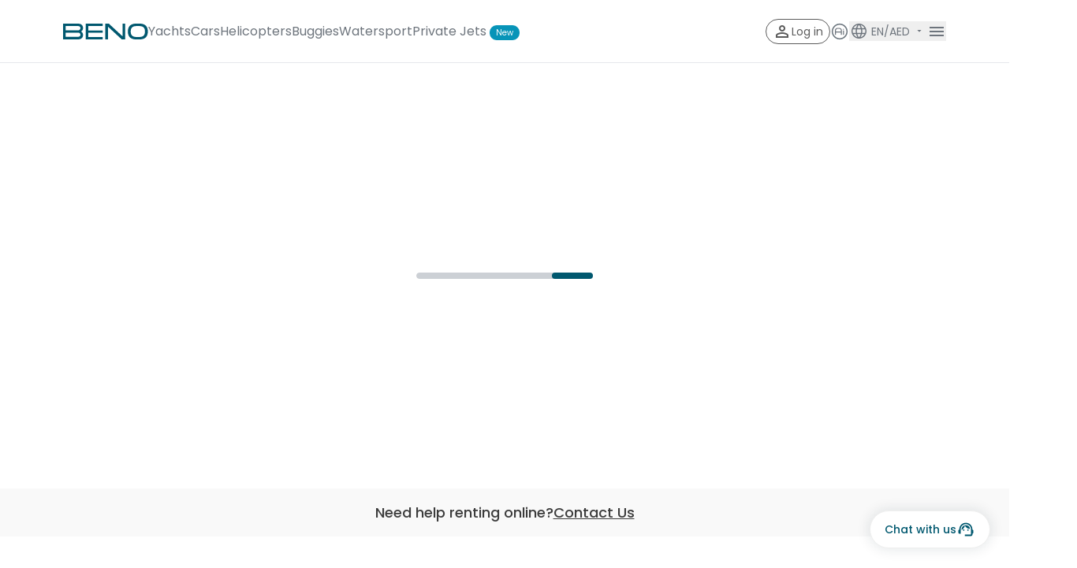

--- FILE ---
content_type: text/html; charset=utf-8
request_url: https://www.beno.com/cheap-car-rental-dubai/undefined?dealID=52367626-b624-4296-935f-7a16ae630c17&pLoc=AE-DU&pLocName=Dubai&pTime=20230327T100000&pLocType=city&dTime=20230329T100000
body_size: 57225
content:
<!DOCTYPE html><html lang="en" dir="ltr" data-beasties-container><head><link rel="preconnect" href="https://fonts.gstatic.com" crossorigin>
    <meta charset="utf-8">
    <title>Luxury Car, Yacht, and Helicopter Rentals in Dubai | Beno.com</title>
    <base href="/">
    <meta name="description" content="Browse, book and experience a wide variety of vehicles, matching car rentals with car renters worldwide.">
    <link href="https://www.beno.com/" rel="canonical">

    <link href="https://www.beno.com/ar" rel="alternate" hreflang="ar">
    <link href="https://www.beno.com/es" rel="alternate" hreflang="es">
    <link href="https://www.beno.com/fr" rel="alternate" hreflang="fr">
    <link href="https://www.beno.com/ru" rel="alternate" hreflang="ru">
    <link href="https://www.beno.com/" rel="alternate" hreflang="en">
    <link href="https://www.beno.com/" rel="alternate" hreflang="x-default">

    <meta name="viewport" content="width=device-width, initial-scale=1, maximum-scale=5">
    <meta name="apple-itunes-app" content="app-id=1435298708">
    <meta name="google-play-app" content="app-id=com.benoholding.beno">

    <meta name="theme-color" content="#00586F">
    <link rel="icon" type="image/png" href="assets/favicons/favicon-96x96.png" sizes="96x96">
    <link rel="icon" type="image/svg+xml" href="assets/favicons/favicon.svg">
    <link rel="shortcut icon" href="assets/favicons/favicon.ico">
    <link rel="apple-touch-icon" sizes="180x180" href="assets/favicons/apple-touch-icon.png">
    <link rel="manifest" href="assets/favicons/site.webmanifest">
    <link rel="icon" type="image/png" sizes="512x512" href="assets/favicons/favicon-512-bg.png">
    <link rel="icon" type="image/png" sizes="192x192" href="assets/favicons/android-chrome-192x192.png">

    <!-- Themes Colors -->
    <style>:root {
  --beno-primary: #00586F;
  --beno-secondary: #0794B8;
  --beno-accent: #6ACFF6;
  --beno-info: #DCF8FF;
}</style><link rel="stylesheet" href="assets/styles/themes.css" media="print" onload="this.media='all'"><noscript><link rel="stylesheet" href="assets/styles/themes.css"></noscript>

    <style>@font-face{font-family:'Material Icons';font-style:normal;font-weight:400;font-display:swap;src:url(https://fonts.gstatic.com/s/materialicons/v145/flUhRq6tzZclQEJ-Vdg-IuiaDsNc.woff2) format('woff2');}.material-icons{font-family:'Material Icons';font-weight:normal;font-style:normal;font-size:24px;line-height:1;letter-spacing:normal;text-transform:none;display:inline-block;white-space:nowrap;word-wrap:normal;direction:ltr;-webkit-font-feature-settings:'liga';-webkit-font-smoothing:antialiased;}</style>

    <script defer>
      ((g) => {
        var h,
          a,
          k,
          p = 'The Google Maps JavaScript API',
          c = 'google',
          l = 'importLibrary',
          q = '__ib__',
          m = document,
          b = window;
        b = b[c] || (b[c] = {});
        var d = b.maps || (b.maps = {}),
          r = new Set(),
          e = new URLSearchParams(),
          u = () =>
            h ||
            (h = new Promise(async (f, n) => {
              await (a = m.createElement('script'));
              e.set('libraries', [...r] + '');
              for (k in g)
                e.set(
                  k.replace(/[A-Z]/g, (t) => '_' + t[0].toLowerCase()),
                  g[k]
                );
              e.set('callback', c + '.maps.' + q);
              a.src = `https://maps.${c}apis.com/maps/api/js?` + e;
              d[q] = f;
              a.onerror = () => (h = n(Error(p + ' could not load.')));
              a.nonce = m.querySelector('script[nonce]')?.nonce || '';
              m.head.append(a);
            }));
        d[l]
          ? console.warn(p + ' only loads once. Ignoring:', g)
          : (d[l] = (f, ...n) => r.add(f) && u().then(() => d[l](f, ...n)));
      })({
        v: 'weekly',
        key: 'AIzaSyBW7eRUlk5Lqr5n8NuFJTTFpOjZXK8m9gI',
      });
    </script>

    <!-- Facebook Pixel Tracking Code -->
    <script>
      (function () {
        // List of common bot/performance tool keywords
        var botPattern = /bot|crawler|spider|crawling|lighthouse|pagespeed|chrome-lighthouse/i;
        if (botPattern.test(navigator.userAgent)) {
          console.log('Bot detected, skipping script loading');
          return; // Don't load for bots
        }

        function loadFacebookPixel() {
          !(function (f, b, e, v, n, t, s) {
            if (f.fbq) return;
            n = f.fbq = function () {
              n.callMethod ? n.callMethod.apply(n, arguments) : n.queue.push(arguments);
            };
            if (!f._fbq) f._fbq = n;
            n.push = n;
            n.loaded = !0;
            n.version = '2.0';
            n.queue = [];
            t = b.createElement(e);
            t.async = !0;
            t.src = v;
            s = b.getElementsByTagName(e)[0];
            s.parentNode.insertBefore(t, s);
          })(window, document, 'script', 'https://connect.facebook.net/en_US/fbevents.js');
          fbq('init', '242154216782953');
          fbq('track', 'PageView');
        }

        // Load scripts 7 seconds after page becomes idle
        if ('requestIdleCallback' in window) {
          requestIdleCallback(function () {
            setTimeout(function () {
              loadFacebookPixel();
            }, 7000);
          });
        } else {
          // Fallback for browsers that don't support requestIdleCallback
          window.addEventListener('load', function () {
            setTimeout(function () {
              loadFacebookPixel();
            }, 7000);
          });
        }
      })();
    </script>
    <!-- Facebook Pixel Code -->

    <!-- Facebook verify Code -->
    <meta name="facebook-domain-verification" content="4oqd6khcc7b5t40vk6knytse0wbyhh">

    <!-- Yandex verify code -->
    <meta name="yandex-verification" content="4123d6dd8bd4c45f">

    <!-- Organization schema structured data script and it communicates important information to Google for search results in an attractive manner-->
    <script type="application/ld+json" async>
      {
        "@context": "https://schema.org",
        "@type": "Organization",
        "name": "Beno.com",
        "alternateName": "Luxury Cars and Yacht Rentals - Uncommon!",
        "url": "https://www.beno.com",
        "logo": "https://s3.me-south-1.amazonaws.com/beno.static.public.prod/logo.svg",
        "sameAs": [
          "https://www.beno.com",
          "https://www.instagram.com/beno.uae/",
          "https://www.linkedin.com/company/beno-technologies",
          "https://www.pinterest.com/benouae/"
        ]
      }
    </script>

    <!-- Dynamic theme switching script -->
    <script src="assets/scripts/theme.js"></script>
  <style>*,:before,:after{box-sizing:border-box;border-width:0;border-style:solid;border-color:#e5e7eb}:before,:after{--tw-content: ""}html{line-height:1.5;-webkit-text-size-adjust:100%;-moz-tab-size:4;tab-size:4;font-family:ui-sans-serif,system-ui,sans-serif,"Apple Color Emoji","Segoe UI Emoji",Segoe UI Symbol,"Noto Color Emoji";font-feature-settings:normal;font-variation-settings:normal;-webkit-tap-highlight-color:transparent}body{margin:0;line-height:inherit}h3,h5,h6{font-size:inherit;font-weight:inherit}a{color:inherit;text-decoration:inherit}button,input{font-family:inherit;font-feature-settings:inherit;font-variation-settings:inherit;font-size:100%;font-weight:inherit;line-height:inherit;letter-spacing:inherit;color:inherit;margin:0;padding:0}button{text-transform:none}button,input:where([type=button]),input:where([type=reset]),input:where([type=submit]){-webkit-appearance:button;background-color:transparent;background-image:none}progress{vertical-align:baseline}h3,h5,h6,p{margin:0}ul{list-style:none;margin:0;padding:0}dialog{padding:0}input::placeholder{opacity:1;color:#9ca3af}button{cursor:pointer}img,svg{display:block;vertical-align:middle}img{max-width:100%;height:auto}[hidden]{display:none}:root{background-color:hsla(var(--b1) / var(--tw-bg-opacity, 1));color:hsla(var(--bc) / var(--tw-text-opacity, 1))}html{-webkit-tap-highlight-color:transparent}:root{--p: 221.42 71.429% 42.549%;--pf: 221.42 71.429% 34.039%;--sf: 246.92 47.273% 34.51%;--af: 192.43 100% 17.412%;--nf: 217.02 92.157% 8%;--pc: 221.42 100% 88.51%;--sc: 246.92 100% 88.627%;--ac: 192.43 100% 84.353%;--nc: 217.02 100% 82%;--inc: 191.54 100% 15.608%;--suc: 181.5 100% 13.255%;--wac: 32.308 100% 16.706%;--erc: 0 100% 14.431%;--rounded-box: 1rem;--rounded-btn: .5rem;--rounded-badge: 1.9rem;--animation-btn: .25s;--animation-input: .2s;--btn-text-case: uppercase;--btn-focus-scale: .95;--border-btn: 1px;--tab-border: 1px;--tab-radius: .5rem;--s: 246.92 47.273% 43.137%;--a: 192.43 100% 21.765%;--n: 217.02 92.157% 10%;--b1: 0 0% 100%;--b2: 216.92 100% 97.451%;--b3: 218.82 43.59% 92.353%;--bc: 214.29 30.061% 31.961%;--in: 191.54 92.857% 78.039%;--su: 181.5 46.512% 66.275%;--wa: 32.308 61.905% 83.529%;--er: 0 63.38% 72.157%}*{scrollbar-color:initial;scrollbar-width:initial}*,:before,:after{--tw-border-spacing-x: 0;--tw-border-spacing-y: 0;--tw-translate-x: 0;--tw-translate-y: 0;--tw-rotate: 0;--tw-skew-x: 0;--tw-skew-y: 0;--tw-scale-x: 1;--tw-scale-y: 1;--tw-pan-x: ;--tw-pan-y: ;--tw-pinch-zoom: ;--tw-scroll-snap-strictness: proximity;--tw-gradient-from-position: ;--tw-gradient-via-position: ;--tw-gradient-to-position: ;--tw-ordinal: ;--tw-slashed-zero: ;--tw-numeric-figure: ;--tw-numeric-spacing: ;--tw-numeric-fraction: ;--tw-ring-inset: ;--tw-ring-offset-width: 0px;--tw-ring-offset-color: #fff;--tw-ring-color: rgb(59 130 246 / .5);--tw-ring-offset-shadow: 0 0 #0000;--tw-ring-shadow: 0 0 #0000;--tw-shadow: 0 0 #0000;--tw-shadow-colored: 0 0 #0000;--tw-blur: ;--tw-brightness: ;--tw-contrast: ;--tw-grayscale: ;--tw-hue-rotate: ;--tw-invert: ;--tw-saturate: ;--tw-sepia: ;--tw-drop-shadow: ;--tw-backdrop-blur: ;--tw-backdrop-brightness: ;--tw-backdrop-contrast: ;--tw-backdrop-grayscale: ;--tw-backdrop-hue-rotate: ;--tw-backdrop-invert: ;--tw-backdrop-opacity: ;--tw-backdrop-saturate: ;--tw-backdrop-sepia: ;--tw-contain-size: ;--tw-contain-layout: ;--tw-contain-paint: ;--tw-contain-style: }.collapse.collapse{visibility:visible}.collapse{position:relative;display:grid;overflow:hidden;grid-template-rows:1fr auto}.collapse-title,.collapse>input[type=checkbox],.collapse-content{grid-column-start:1;grid-row-start:1}.collapse>input[type=checkbox]{appearance:none;opacity:0}.collapse-content{grid-row-start:2;overflow:hidden;max-height:0px;padding-left:1rem;padding-right:1rem;cursor:unset;transition:padding .2s ease-in-out,background-color .2s ease-in-out}.collapse:focus:not(.collapse-close) .collapse-content,.collapse:not(.collapse-close) input[type=checkbox]:checked~.collapse-content{max-height:none}.modal{pointer-events:none;visibility:hidden;position:fixed;inset:0;display:flex;justify-content:center;opacity:0;z-index:999;background-color:hsl(var(--nf, var(--n)) / var(--tw-bg-opacity));--tw-bg-opacity: .4;transition-duration:.2s;transition-timing-function:cubic-bezier(.4,0,.2,1);transition-property:transform,opacity,visibility;overflow-y:hidden;overscroll-behavior:contain}.modal-box{max-height:calc(100vh - 5em);--tw-bg-opacity: 1;background-color:hsl(var(--b1) / var(--tw-bg-opacity));padding:1.5rem;transition-property:color,background-color,border-color,text-decoration-color,fill,stroke,opacity,box-shadow,transform,filter,backdrop-filter;transition-duration:.2s;transition-timing-function:cubic-bezier(.4,0,.2,1);width:91.666667%;max-width:32rem;--tw-scale-x: .9;--tw-scale-y: .9;transform:translate(var(--tw-translate-x),var(--tw-translate-y)) rotate(var(--tw-rotate)) skew(var(--tw-skew-x)) skewY(var(--tw-skew-y)) scaleX(var(--tw-scale-x)) scaleY(var(--tw-scale-y));border-top-left-radius:var(--rounded-box, 1rem);border-top-right-radius:var(--rounded-box, 1rem);border-bottom-left-radius:var(--rounded-box, 1rem);border-bottom-right-radius:var(--rounded-box, 1rem);box-shadow:0 25px 50px -12px #00000040;overflow-y:auto;overscroll-behavior:contain}.modal:target,.modal-toggle:checked+.modal{pointer-events:auto;visibility:visible;opacity:1}.modal-action{display:flex;margin-top:1.5rem;justify-content:flex-end}.modal-toggle{position:fixed;height:0px;width:0px;appearance:none;opacity:0}.progress{position:relative;width:100%;appearance:none;overflow:hidden;height:.5rem;border-radius:var(--rounded-box, 1rem)}.collapse:focus-visible{outline:2px solid hsl(var(--nf));outline-offset:2px}.collapse-arrow .collapse-title:after{position:absolute;display:block;height:.5rem;width:.5rem;--tw-translate-y: -100%;--tw-rotate: 45deg;transform:translate(var(--tw-translate-x),var(--tw-translate-y)) rotate(var(--tw-rotate)) skew(var(--tw-skew-x)) skewY(var(--tw-skew-y)) scaleX(var(--tw-scale-x)) scaleY(var(--tw-scale-y));transition-property:all;transition-duration:.15s;transition-duration:.2s;transition-timing-function:cubic-bezier(.4,0,.2,1);top:50%;right:1.4rem;content:"";transform-origin:75% 75%;box-shadow:2px 2px;pointer-events:none}.collapse:not(.collapse-open):not(.collapse-close) input[type=checkbox],.collapse:not(.collapse-open):not(.collapse-close) .collapse-title{cursor:pointer}.collapse:focus:not(.collapse-open):not(.collapse-close) .collapse-title{cursor:unset}.collapse-title{position:relative}.collapse-title{width:100%;padding:1rem 3rem 1rem 1rem;min-height:3.75rem;transition:background-color .2s ease-in-out}.collapse:focus:not(.collapse-close) :where(.collapse-content),.collapse:not(.collapse-close) :where(input[type=checkbox]:checked~.collapse-content){padding-bottom:1rem;transition:padding .2s ease-in-out,background-color .2s ease-in-out}.collapse-arrow:focus:not(.collapse-close) .collapse-title:after,.collapse-arrow:not(.collapse-close) input[type=checkbox]:checked~.collapse-title:after{--tw-translate-y: -50%;--tw-rotate: 225deg;transform:translate(var(--tw-translate-x),var(--tw-translate-y)) rotate(var(--tw-rotate)) skew(var(--tw-skew-x)) skewY(var(--tw-skew-y)) scaleX(var(--tw-scale-x)) scaleY(var(--tw-scale-y))}.modal-toggle:checked+.modal .modal-box,.modal:target .modal-box{--tw-translate-y: 0px;--tw-scale-x: 1;--tw-scale-y: 1;transform:translate(var(--tw-translate-x),var(--tw-translate-y)) rotate(var(--tw-rotate)) skew(var(--tw-skew-x)) skewY(var(--tw-skew-y)) scaleX(var(--tw-scale-x)) scaleY(var(--tw-scale-y))}.modal-action>:not([hidden])~:not([hidden]){--tw-space-x-reverse: 0;margin-right:calc(.5rem * var(--tw-space-x-reverse));margin-left:calc(.5rem * calc(1 - var(--tw-space-x-reverse)))}.progress::-moz-progress-bar{--tw-bg-opacity: 1;background-color:hsl(var(--n) / var(--tw-bg-opacity))}.progress-accent::-moz-progress-bar{--tw-bg-opacity: 1;background-color:hsl(var(--a) / var(--tw-bg-opacity))}.progress:indeterminate:after{--tw-bg-opacity: 1;background-color:hsl(var(--n) / var(--tw-bg-opacity));content:"";position:absolute;top:0;bottom:0;left:-40%;width:33.333333%;border-radius:var(--rounded-box, 1rem);animation:progress-loading 5s infinite ease-in-out}.progress-accent:indeterminate:after{--tw-bg-opacity: 1;background-color:hsl(var(--a) / var(--tw-bg-opacity))}.progress::-webkit-progress-bar{background-color:hsl(var(--n) / var(--tw-bg-opacity));--tw-bg-opacity: .2;border-radius:var(--rounded-box, 1rem)}.progress::-webkit-progress-value{--tw-bg-opacity: 1;background-color:hsl(var(--nf, var(--n)) / var(--tw-bg-opacity));border-radius:var(--rounded-box, 1rem)}.progress-accent::-webkit-progress-value{--tw-bg-opacity: 1;background-color:hsl(var(--a) / var(--tw-bg-opacity))}@keyframes progress-loading{50%{left:107%}}.sr-only{position:absolute;width:1px;height:1px;padding:0;margin:-1px;overflow:hidden;clip:rect(0,0,0,0);white-space:nowrap;border-width:0}.pointer-events-none{pointer-events:none}.invisible{visibility:hidden}.collapse{visibility:collapse}.fixed{position:fixed}.absolute{position:absolute}.relative{position:relative}.sticky{position:sticky}.bottom-0{bottom:0}.bottom-4{bottom:1rem}.bottom-\[-84px\]{bottom:-84px}.left-0{left:0}.right-0{right:0}.right-4{right:1rem}.top-0{top:0}.top-5{top:1.25rem}.top-\[calc\(100\%\+12px\)\]{top:calc(100% + 12px)}.z-10{z-index:10}.z-20{z-index:20}.z-30{z-index:30}.z-50{z-index:50}.z-\[110\]{z-index:110}.z-\[70\]{z-index:70}.z-\[99\]{z-index:99}.m-16{margin:4rem}.m-auto{margin:auto}.mx-2xl{margin-left:var(--spacing-2xl);margin-right:var(--spacing-2xl)}.mb-lg{margin-bottom:var(--spacing-lg)}.ml-3{margin-left:.75rem}.ml-auto{margin-left:auto}.mt-0\.5{margin-top:.125rem}.mt-1{margin-top:.25rem}.mt-4xl{margin-top:var(--spacing-4xl)}.block{display:block}.inline-block{display:inline-block}.flex{display:flex}.inline-flex{display:inline-flex}.grid{display:grid}.hidden{display:none}.\!h-\[28px\]{height:28px!important}.h-0{height:0px}.h-20{height:5rem}.h-5{height:1.25rem}.h-6{height:1.5rem}.h-8{height:2rem}.h-\[120\%\]{height:120%}.h-\[1px\]{height:1px}.h-\[28px\]{height:28px}.h-\[34px\]{height:34px}.h-\[46px\]{height:46px}.h-\[64px\]{height:64px}.h-\[6px\]{height:6px}.h-full{height:100%}.\!max-h-\[28px\]{max-height:28px!important}.max-h-10{max-height:2.5rem}.max-h-20{max-height:5rem}.min-h-12{min-height:3rem}.min-h-\[1px\]{min-height:1px}.min-h-\[75vh\]{min-height:75vh}.min-h-min{min-height:min-content}.\!w-\[96px\]{width:96px!important}.w-20{width:5rem}.w-56{width:14rem}.w-6{width:1.5rem}.w-\[120\%\]{width:120%}.w-\[132px\]{width:132px}.w-\[145px\]{width:145px}.w-\[230px\]{width:230px}.w-\[231px\]{width:231px}.w-\[6px\]{width:6px}.w-full{width:100%}.w-screen{width:100vw}.min-w-\[130\%\]{min-width:130%}.max-w-\[1920px\]{max-width:1920px}.max-w-\[90\%\]{max-width:90%}.translate-x-\[-11\%\]{--tw-translate-x: -11%;transform:translate(var(--tw-translate-x),var(--tw-translate-y)) rotate(var(--tw-rotate)) skew(var(--tw-skew-x)) skewY(var(--tw-skew-y)) scaleX(var(--tw-scale-x)) scaleY(var(--tw-scale-y))}.translate-x-\[-8\%\]{--tw-translate-x: -8%;transform:translate(var(--tw-translate-x),var(--tw-translate-y)) rotate(var(--tw-rotate)) skew(var(--tw-skew-x)) skewY(var(--tw-skew-y)) scaleX(var(--tw-scale-x)) scaleY(var(--tw-scale-y))}.translate-y-0{--tw-translate-y: 0px;transform:translate(var(--tw-translate-x),var(--tw-translate-y)) rotate(var(--tw-rotate)) skew(var(--tw-skew-x)) skewY(var(--tw-skew-y)) scaleX(var(--tw-scale-x)) scaleY(var(--tw-scale-y))}.translate-y-\[-11\%\]{--tw-translate-y: -11%;transform:translate(var(--tw-translate-x),var(--tw-translate-y)) rotate(var(--tw-rotate)) skew(var(--tw-skew-x)) skewY(var(--tw-skew-y)) scaleX(var(--tw-scale-x)) scaleY(var(--tw-scale-y))}.translate-y-\[-8\%\]{--tw-translate-y: -8%;transform:translate(var(--tw-translate-x),var(--tw-translate-y)) rotate(var(--tw-rotate)) skew(var(--tw-skew-x)) skewY(var(--tw-skew-y)) scaleX(var(--tw-scale-x)) scaleY(var(--tw-scale-y))}.cursor-pointer{cursor:pointer}.grid-cols-\[1fr_auto_1fr\]{grid-template-columns:1fr auto 1fr}.flex-row{flex-direction:row}.flex-col{flex-direction:column}.flex-wrap{flex-wrap:wrap}.items-start{align-items:flex-start}.items-center{align-items:center}.justify-start{justify-content:flex-start}.justify-end{justify-content:flex-end}.justify-center{justify-content:center}.justify-between{justify-content:space-between}.gap-0{gap:0px}.gap-1{gap:.25rem}.gap-2{gap:.5rem}.gap-2xl{gap:var(--spacing-2xl)}.gap-4{gap:1rem}.gap-4xl{gap:var(--spacing-4xl)}.gap-5{gap:1.25rem}.gap-5xl{gap:var(--spacing-5xl)}.gap-\[10px\]{gap:10px}.gap-lg{gap:var(--spacing-lg)}.gap-md{gap:var(--spacing-md)}.gap-xl{gap:var(--spacing-xl)}.overflow-hidden{overflow:hidden}.overflow-scroll{overflow:scroll}.overflow-x-hidden{overflow-x:hidden}.overflow-y-hidden{overflow-y:hidden}.overflow-x-scroll{overflow-x:scroll}.overflow-y-scroll{overflow-y:scroll}.whitespace-nowrap{white-space:nowrap}.text-nowrap{text-wrap:nowrap}.rounded-6xl{border-radius:3rem}.rounded-\[20px\]{border-radius:20px}.rounded-beno-full{border-radius:50px}.rounded-beno-md{border-radius:10px}.rounded-full{border-radius:9999px}.rounded-md{border-radius:.375rem}.border{border-width:1px}.border-2{border-width:2px}.border-y{border-top-width:1px;border-bottom-width:1px}.border-b{border-bottom-width:1px}.border-t{border-top-width:1px}.border-\[\#5c5c5c\]{--tw-border-opacity: 1;border-color:rgb(92 92 92 / var(--tw-border-opacity))}.border-beno-neutral-20{--tw-border-opacity: 1;border-color:rgb(238 238 238 / var(--tw-border-opacity))}.border-beno-neutral-30{--tw-border-opacity: 1;border-color:rgb(170 176 184 / var(--tw-border-opacity))}.border-beno-primary{border-color:var(--beno-primary, #00586F)}.border-b-\[\#e5e7eb\]{--tw-border-opacity: 1;border-bottom-color:rgb(229 231 235 / var(--tw-border-opacity))}.bg-\[\#00000080\]{background-color:#00000080}.bg-beno-base{background-color:var(--beno-base, #FFFFFF)}.bg-beno-info{background-color:var(--beno-info, #DCF8FF)}.bg-beno-neutral-10{--tw-bg-opacity: 1;background-color:rgb(249 249 249 / var(--tw-bg-opacity))}.bg-beno-neutral-20{--tw-bg-opacity: 1;background-color:rgb(238 238 238 / var(--tw-bg-opacity))}.bg-beno-neutral-40{--tw-bg-opacity: 1;background-color:rgb(110 117 125 / var(--tw-bg-opacity))}.bg-beno-secondary{background-color:var(--beno-secondary, #0794B8)}.bg-beno-shade{background-color:#00000026}.bg-transparent{background-color:transparent}.bg-white{--tw-bg-opacity: 1;background-color:rgb(255 255 255 / var(--tw-bg-opacity))}.bg-gradient-to-tr{background-image:linear-gradient(to top right,var(--tw-gradient-stops))}.from-\[\#ffffff00\]{--tw-gradient-from: #ffffff00 var(--tw-gradient-from-position);--tw-gradient-to: rgb(255 255 255 / 0) var(--tw-gradient-to-position);--tw-gradient-stops: var(--tw-gradient-from), var(--tw-gradient-to)}.from-beno-primary{--tw-gradient-from: var(--beno-primary, #00586F) var(--tw-gradient-from-position);--tw-gradient-to: rgb(255 255 255 / 0) var(--tw-gradient-to-position);--tw-gradient-stops: var(--tw-gradient-from), var(--tw-gradient-to)}.from-85\%{--tw-gradient-from-position: 85%}.to-\[\#ffffffcc\]{--tw-gradient-to: #ffffffcc var(--tw-gradient-to-position)}.to-beno-secondary{--tw-gradient-to: var(--beno-secondary, #0794B8) var(--tw-gradient-to-position)}.to-100\%{--tw-gradient-to-position: 100%}.fill-\[\#5c5c5c\]{fill:#5c5c5c}.fill-beno-neutral-40{fill:#6e757d}.fill-beno-neutral-50{fill:#3c3c3c}.fill-beno-primary{fill:var(--beno-primary, #00586F)}.fill-gray-500{fill:#6b7280}.p-0{padding:0}.p-2xl{padding:var(--spacing-2xl)}.p-8{padding:2rem}.p-lg{padding:var(--spacing-lg)}.p-md{padding:var(--spacing-md)}.p-xl{padding:var(--spacing-xl)}.px-2{padding-left:.5rem;padding-right:.5rem}.px-2xl{padding-left:var(--spacing-2xl);padding-right:var(--spacing-2xl)}.px-4xl{padding-left:var(--spacing-4xl);padding-right:var(--spacing-4xl)}.px-5{padding-left:1.25rem;padding-right:1.25rem}.px-lg{padding-left:var(--spacing-lg);padding-right:var(--spacing-lg)}.px-md{padding-left:var(--spacing-md);padding-right:var(--spacing-md)}.px-sm{padding-left:var(--spacing-sm);padding-right:var(--spacing-sm)}.px-xl{padding-left:var(--spacing-xl);padding-right:var(--spacing-xl)}.py-0{padding-top:0;padding-bottom:0}.py-1{padding-top:.25rem;padding-bottom:.25rem}.py-2xl{padding-top:var(--spacing-2xl);padding-bottom:var(--spacing-2xl)}.py-4{padding-top:1rem;padding-bottom:1rem}.py-\[11px\]{padding-top:11px;padding-bottom:11px}.py-\[25\.5px\]{padding-top:25.5px;padding-bottom:25.5px}.py-\[2px\]{padding-top:2px;padding-bottom:2px}.py-\[5px\]{padding-top:5px;padding-bottom:5px}.py-lg{padding-top:var(--spacing-lg);padding-bottom:var(--spacing-lg)}.py-md{padding-top:var(--spacing-md);padding-bottom:var(--spacing-md)}.py-xl{padding-top:var(--spacing-xl);padding-bottom:var(--spacing-xl)}.pb-3xl{padding-bottom:var(--spacing-3xl)}.pb-5xl{padding-bottom:var(--spacing-5xl)}.pb-7{padding-bottom:1.75rem}.pb-lg{padding-bottom:var(--spacing-lg)}.pb-xl{padding-bottom:var(--spacing-xl)}.pt-1{padding-top:.25rem}.pt-2xl{padding-top:var(--spacing-2xl)}.pt-3xl{padding-top:var(--spacing-3xl)}.pt-4{padding-top:1rem}.pt-4xl{padding-top:var(--spacing-4xl)}.pt-lg{padding-top:var(--spacing-lg)}.pt-xl{padding-top:var(--spacing-xl)}.text-center{text-align:center}.text-\[10px\]{font-size:10px}.text-\[15px\]{font-size:15px}.text-base{font-size:1rem;line-height:1.5rem}.text-lg{font-size:1.125rem;line-height:1.75rem}.text-sm{font-size:.875rem;line-height:1.25rem}.text-xs{font-size:.75rem;line-height:1rem}.font-bold{font-weight:700}.font-medium{font-weight:500}.font-normal{font-weight:400}.uppercase{text-transform:uppercase}.capitalize{text-transform:capitalize}.leading-\[105\%\]{line-height:105%}.leading-\[10px\]{line-height:10px}.leading-\[110\%\]{line-height:110%}.leading-\[11px\]{line-height:11px}.leading-\[130\%\]{line-height:130%}.leading-\[13px\]{line-height:13px}.leading-\[140\%\]{line-height:140%}.leading-\[8px\]{line-height:8px}.leading-normal{line-height:1.5}.text-\[\#5c5c5c\]{--tw-text-opacity: 1;color:rgb(92 92 92 / var(--tw-text-opacity))}.text-beno-base{color:var(--beno-base, #FFFFFF)}.text-beno-neutral-40{--tw-text-opacity: 1;color:rgb(110 117 125 / var(--tw-text-opacity))}.text-beno-neutral-50{--tw-text-opacity: 1;color:rgb(60 60 60 / var(--tw-text-opacity))}.text-beno-primary{color:var(--beno-primary, #00586F)}.text-black{--tw-text-opacity: 1;color:rgb(0 0 0 / var(--tw-text-opacity))}.text-white{--tw-text-opacity: 1;color:rgb(255 255 255 / var(--tw-text-opacity))}.underline{text-decoration-line:underline}.opacity-0{opacity:0}.opacity-100{opacity:1}.shadow-button{--tw-shadow: 0 1px 4px 0 rgba(7, 43, 52, .25);--tw-shadow-colored: 0 1px 4px 0 var(--tw-shadow-color);box-shadow:var(--tw-ring-offset-shadow, 0 0 #0000),var(--tw-ring-shadow, 0 0 #0000),var(--tw-shadow)}.shadow-information-card{--tw-shadow: 0px 0px 16px 2px rgba(7, 43, 52, .1);--tw-shadow-colored: 0px 0px 16px 2px var(--tw-shadow-color);box-shadow:var(--tw-ring-offset-shadow, 0 0 #0000),var(--tw-ring-shadow, 0 0 #0000),var(--tw-shadow)}.shadow-message{--tw-shadow: 0px 1px 2px 0px rgba(7, 43, 52, .1);--tw-shadow-colored: 0px 1px 2px 0px var(--tw-shadow-color);box-shadow:var(--tw-ring-offset-shadow, 0 0 #0000),var(--tw-ring-shadow, 0 0 #0000),var(--tw-shadow)}.shadow-select-language-list{--tw-shadow: 0px 0px 8px 1px rgba(7, 43, 52, .07);--tw-shadow-colored: 0px 0px 8px 1px var(--tw-shadow-color);box-shadow:var(--tw-ring-offset-shadow, 0 0 #0000),var(--tw-ring-shadow, 0 0 #0000),var(--tw-shadow)}.outline-none{outline:2px solid transparent;outline-offset:2px}.transition{transition-property:color,background-color,border-color,text-decoration-color,fill,stroke,opacity,box-shadow,transform,filter,backdrop-filter;transition-timing-function:cubic-bezier(.4,0,.2,1);transition-duration:.15s}.transition-all{transition-property:all;transition-timing-function:cubic-bezier(.4,0,.2,1);transition-duration:.15s}.transition-colors{transition-property:color,background-color,border-color,text-decoration-color,fill,stroke;transition-timing-function:cubic-bezier(.4,0,.2,1);transition-duration:.15s}.transition-transform{transition-property:transform;transition-timing-function:cubic-bezier(.4,0,.2,1);transition-duration:.15s}.duration-1000{transition-duration:1s}.duration-300{transition-duration:.3s}.duration-\[250ms\]{transition-duration:.25s}.ease-in-out{transition-timing-function:cubic-bezier(.4,0,.2,1)}.will-change-transform{will-change:transform}.scrollbar::-webkit-scrollbar-track{background-color:var(--scrollbar-track);border-radius:var(--scrollbar-track-radius)}.scrollbar::-webkit-scrollbar-track:hover{background-color:var(--scrollbar-track-hover, var(--scrollbar-track))}.scrollbar::-webkit-scrollbar-track:active{background-color:var(--scrollbar-track-active, var(--scrollbar-track-hover, var(--scrollbar-track)))}.scrollbar::-webkit-scrollbar-thumb{background-color:var(--scrollbar-thumb);border-radius:var(--scrollbar-thumb-radius)}.scrollbar::-webkit-scrollbar-thumb:hover{background-color:var(--scrollbar-thumb-hover, var(--scrollbar-thumb))}.scrollbar::-webkit-scrollbar-thumb:active{background-color:var(--scrollbar-thumb-active, var(--scrollbar-thumb-hover, var(--scrollbar-thumb)))}.scrollbar::-webkit-scrollbar-corner{background-color:var(--scrollbar-corner);border-radius:var(--scrollbar-corner-radius)}.scrollbar::-webkit-scrollbar-corner:hover{background-color:var(--scrollbar-corner-hover, var(--scrollbar-corner))}.scrollbar::-webkit-scrollbar-corner:active{background-color:var(--scrollbar-corner-active, var(--scrollbar-corner-hover, var(--scrollbar-corner)))}.scrollbar{scrollbar-width:auto;scrollbar-color:var(--scrollbar-thumb, initial) var(--scrollbar-track, initial)}.scrollbar::-webkit-scrollbar{display:block;width:var(--scrollbar-width, 16px);height:var(--scrollbar-height, 16px)}.scrollbar-none{scrollbar-width:none}.scrollbar-none::-webkit-scrollbar{display:none}.scrollbar-thumb-beno-gray62{--scrollbar-thumb: #9e9e9e !important}.scrollbar-thumb-rounded-full{--scrollbar-thumb-radius: 9999px}.scrollbar-w-1{--scrollbar-width: .25rem}@font-face{font-family:Poppins;font-style:normal;font-weight:300;font-display:swap;src:url("./media/Poppins-Light-B3OAMWBB.woff2")}@font-face{font-family:Poppins;font-style:normal;font-weight:400;font-display:swap;src:url("./media/Poppins-Regular-2RMIDGAZ.woff2")}@font-face{font-family:Poppins;font-style:normal;font-weight:500;font-display:swap;src:url("./media/Poppins-Medium-VZBSAWLI.woff2")}@font-face{font-family:Poppins;font-style:normal;font-weight:600;font-display:swap;src:url("./media/Poppins-SemiBold-VDZEVWB6.woff2")}@font-face{font-family:Poppins;font-style:normal;font-weight:700;font-display:swap;src:url("./media/Poppins-Bold-NEESVN2L.woff2")}@font-face{font-family:Poppins;font-style:normal;font-weight:800;font-display:swap;src:url("./media/Poppins-ExtraBold-CSKV53V5.woff2")}body{font-family:Poppins,-apple-system,BlinkMacSystemFont,Segoe UI,Roboto,Oxygen-Sans,Ubuntu,Cantarell,Helvetica Neue,sans-serif;font-display:swap}:root{--spacing-none: 0px;--spacing-sm: 4px;--spacing-md: 8px;--spacing-lg: 12px;--spacing-xl: 16px;--spacing-2xl: 20px;--spacing-3xl: 24px;--spacing-4xl: 32px;--spacing-5xl: 60px}html{scroll-behavior:smooth}.placeholder\:text-sm::placeholder{font-size:.875rem;line-height:1.25rem}.placeholder\:text-beno-neutral-40::placeholder{--tw-text-opacity: 1;color:rgb(110 117 125 / var(--tw-text-opacity))}.after\:text-beno-neutral-50:after{content:var(--tw-content);--tw-text-opacity: 1;color:rgb(60 60 60 / var(--tw-text-opacity))}.group:hover .group-hover\:\!block{display:block!important}@keyframes rotate{0%{transform:translate(-11%,-11%) rotate(0);visibility:visible}to{transform:translate(-11%,-11%) rotate(360deg);visibility:visible}}.group:hover .group-hover\:animate-chat-icon-border{animation:rotate 10s linear .8s infinite forwards}@keyframes scale{0%{scale:.8}60%{scale:1}to{scale:1;visibility:hidden}}.group:hover .group-hover\:animate-chat-icon-circle-line{animation:scale .8s ease-in-out forwards}.group:hover .group-hover\:text-beno-primary{color:var(--beno-primary, #00586F)}.group:hover .group-hover\:underline{text-decoration-line:underline}.hover\:bg-beno-neutral-10:hover{--tw-bg-opacity: 1;background-color:rgb(249 249 249 / var(--tw-bg-opacity))}.hover\:from-0\%:hover{--tw-gradient-from-position: 0%}.hover\:to-60\%:hover{--tw-gradient-to-position: 60%}.hover\:text-beno-neutral-50:hover{--tw-text-opacity: 1;color:rgb(60 60 60 / var(--tw-text-opacity))}.hover\:underline:hover{text-decoration-line:underline}.focus\:border-beno-primary:focus{border-color:var(--beno-primary, #00586F)}.active\:from-0\%:active{--tw-gradient-from-position: 0%}.active\:to-100\%:active{--tw-gradient-to-position: 100%}.disabled\:bg-beno-neutral-20:disabled{--tw-bg-opacity: 1;background-color:rgb(238 238 238 / var(--tw-bg-opacity))}.disabled\:bg-none:disabled{background-image:none}.disabled\:text-beno-neutral-30:disabled{--tw-text-opacity: 1;color:rgb(170 176 184 / var(--tw-text-opacity))}.disabled\:shadow-none:disabled{--tw-shadow: 0 0 #0000;--tw-shadow-colored: 0 0 #0000;box-shadow:var(--tw-ring-offset-shadow, 0 0 #0000),var(--tw-ring-shadow, 0 0 #0000),var(--tw-shadow)}@media (min-width: 640px){.sm\:bottom-6{bottom:1.5rem}.sm\:right-6{right:1.5rem}.sm\:\!max-h-\[28px\]{max-height:28px!important}.sm\:\!w-\[83px\]{width:83px!important}.sm\:w-\[153px\]{width:153px}.sm\:max-w-\[500px\]{max-width:500px}.sm\:flex-nowrap{flex-wrap:nowrap}.sm\:gap-lg{gap:var(--spacing-lg)}.sm\:py-3xl{padding-top:var(--spacing-3xl);padding-bottom:var(--spacing-3xl)}.sm\:pb-0{padding-bottom:0}.sm\:text-lg{font-size:1.125rem;line-height:1.75rem}.sm\:leading-\[13px\]{line-height:13px}}@media (min-width: 768px){.md\:w-\[724px\]{width:724px}}@media (min-width: 1024px){.lg\:pointer-events-none{pointer-events:none}.lg\:\!pointer-events-auto{pointer-events:auto!important}.lg\:order-1{order:1}.lg\:order-2{order:2}.lg\:order-3{order:3}.lg\:block{display:block}.lg\:flex{display:flex}.lg\:hidden{display:none}.lg\:h-12{height:3rem}.lg\:h-5{height:1.25rem}.lg\:h-\[80px\]{height:80px}.lg\:max-h-\[80px\]{max-height:80px}.lg\:max-h-max{max-height:max-content}.lg\:w-\[254px\]{width:254px}.lg\:w-full{width:100%}.lg\:flex-row{flex-direction:row}.lg\:flex-col{flex-direction:column}.lg\:items-start{align-items:flex-start}.lg\:items-center{align-items:center}.lg\:justify-start{justify-content:flex-start}.lg\:justify-between{justify-content:space-between}.lg\:\!gap-lg{gap:var(--spacing-lg)!important}.lg\:gap-24{gap:6rem}.lg\:gap-xl{gap:var(--spacing-xl)}.lg\:border-none{border-style:none}.lg\:\!p-0{padding:0!important}.lg\:px-20{padding-left:5rem;padding-right:5rem}.lg\:py-0{padding-top:0;padding-bottom:0}.lg\:py-lg{padding-top:var(--spacing-lg);padding-bottom:var(--spacing-lg)}.lg\:py-xl{padding-top:var(--spacing-xl);padding-bottom:var(--spacing-xl)}.lg\:pb-0{padding-bottom:0}.lg\:pb-5xl{padding-bottom:var(--spacing-5xl)}.lg\:pt-0{padding-top:0}.lg\:pt-5xl{padding-top:var(--spacing-5xl)}.lg\:after\:\!hidden:after{content:var(--tw-content);display:none!important}}@media (min-width: 1940px){.\34xl\:px-24{padding-left:6rem;padding-right:6rem}}.ltr\:-right-12:where([dir=ltr],[dir=ltr] *){right:-3rem}.ltr\:left-4:where([dir=ltr],[dir=ltr] *){left:1rem}.ltr\:right-\[3px\]:where([dir=ltr],[dir=ltr] *){right:3px}.ltr\:bg-gradient-to-r:where([dir=ltr],[dir=ltr] *){background-image:linear-gradient(to right,var(--tw-gradient-stops))}.ltr\:pl-12:where([dir=ltr],[dir=ltr] *){padding-left:3rem}.rtl\:-left-12:where([dir=rtl],[dir=rtl] *){left:-3rem}.rtl\:left-\[3px\]:where([dir=rtl],[dir=rtl] *){left:3px}.rtl\:right-4:where([dir=rtl],[dir=rtl] *){right:1rem}.rtl\:bg-gradient-to-l:where([dir=rtl],[dir=rtl] *){background-image:linear-gradient(to left,var(--tw-gradient-stops))}.rtl\:pr-12:where([dir=rtl],[dir=rtl] *){padding-right:3rem}
</style><link rel="stylesheet" href="styles-HTQ7RSNJ.css" media="print" onload="this.media='all'"><noscript><link rel="stylesheet" href="styles-HTQ7RSNJ.css"></noscript><style ng-app-id="ng">@media screen and (min-width: 1024px){.content[_ngcontent-ng-c1010213411]{padding-top:10em}}</style></head>

  <body><!--nghm--><script type="text/javascript" id="ng-event-dispatch-contract">(()=>{function p(t,n,r,o,e,i,f,m){return{eventType:t,event:n,targetElement:r,eic:o,timeStamp:e,eia:i,eirp:f,eiack:m}}function u(t){let n=[],r=e=>{n.push(e)};return{c:t,q:n,et:[],etc:[],d:r,h:e=>{r(p(e.type,e,e.target,t,Date.now()))}}}function s(t,n,r){for(let o=0;o<n.length;o++){let e=n[o];(r?t.etc:t.et).push(e),t.c.addEventListener(e,t.h,r)}}function c(t,n,r,o,e=window){let i=u(t);e._ejsas||(e._ejsas={}),e._ejsas[n]=i,s(i,r),s(i,o,!0)}window.__jsaction_bootstrap=c;})();
</script><script>window.__jsaction_bootstrap(document.body,"ng",["click","mouseover","mouseout","input","compositionstart","compositionend"],["blur"]);</script>
    <!-- Facebook Pixel Code (noscript) -->
    <noscript>
      <img height="1" width="1" alt="Facebook" src="https://www.facebook.com/tr?id=242154216782953&amp;ev=PageView&amp;noscript=1">
    </noscript>
    <!-- End Facebook Pixel Code (noscript) -->

    <app-root ng-version="20.0.5" _nghost-ng-c1010213411 ngh="18" ng-server-context="ssr"><div _ngcontent-ng-c1010213411 id="overlay" class="fixed top-0 left-0 w-screen h-0 opacity-0 bg-beno-shade z-[110] transition" jsaction="click:;"></div><div _ngcontent-ng-c1010213411><div _ngcontent-ng-c1010213411 class="sticky top-0 z-50 transition-transform duration-300 ease-in-out translate-y-0" jsaction="click:;"><!----><app-header _ngcontent-ng-c1010213411 ngh="7"><header class="top-0 flex flex-col justify-center w-full lg:h-[80px] lg:max-h-[80px] transition-colors duration-[250ms] ease-in-out border-b px-2xl lg:px-20 4xl:px-24 max-w-[1920px] m-auto bg-beno-base border-b-[#e5e7eb]"><div class="flex flex-row justify-between items-center w-full pt-2xl lg:pt-0 pb-lg lg:pb-0"><div class="flex flex-row gap-5xl items-center"><!----><a href="/" jsaction="click:;"><img src="../../../assets/logo/simple-logo.svg" alt="beno.com" class="relative cursor-pointer w-full h-5 lg:h-5"></a><!----><nav class="hidden lg:flex overflow-x-scroll scrollbar-none"><beno-product-navigation ngh="0"><ul role="list" class="flex flex-row justify-start items-center gap-4xl w-full"><li role="listitem"><a routerlinkactive class="flex flex-col items-center justify-center relative cursor-pointer group gap-md py-md" href="/yachts" jsaction="click:;"><div><span class="text-base font-normal leading-[8px] whitespace-nowrap group-hover:underline text-beno-neutral-40 group-hover:text-beno-primary"> Yachts <!----></span></div></a></li><li role="listitem"><a routerlinkactive class="flex flex-col items-center justify-center relative cursor-pointer group gap-md py-md" href="/rent-a-car-dubai" jsaction="click:;"><div><span class="text-base font-normal leading-[8px] whitespace-nowrap group-hover:underline text-beno-neutral-40 group-hover:text-beno-primary"> Cars <!----></span></div></a></li><li role="listitem"><a routerlinkactive class="flex flex-col items-center justify-center relative cursor-pointer group gap-md py-md" href="/aerials" jsaction="click:;"><div><span class="text-base font-normal leading-[8px] whitespace-nowrap group-hover:underline text-beno-neutral-40 group-hover:text-beno-primary"> Helicopters <!----></span></div></a></li><li role="listitem"><a routerlinkactive class="flex flex-col items-center justify-center relative cursor-pointer group gap-md py-md" href="/buggies" jsaction="click:;"><div><span class="text-base font-normal leading-[8px] whitespace-nowrap group-hover:underline text-beno-neutral-40 group-hover:text-beno-primary"> Buggies <!----></span></div></a></li><li role="listitem"><a routerlinkactive class="flex flex-col items-center justify-center relative cursor-pointer group gap-md py-md" href="/water-activities" jsaction="click:;"><div><span class="text-base font-normal leading-[8px] whitespace-nowrap group-hover:underline text-beno-neutral-40 group-hover:text-beno-primary"> Watersport <!----></span></div></a></li><li role="listitem"><a routerlinkactive class="flex flex-col items-center justify-center relative cursor-pointer group gap-md py-md" href="/private-jet" jsaction="click:;"><div><span class="text-base font-normal leading-[8px] whitespace-nowrap group-hover:underline text-beno-neutral-40 group-hover:text-beno-primary"> Private Jets <span class="text-[10px] font-normal text-beno-base rounded-beno-full px-2 py-[2px] bg-beno-secondary text-white">New</span><!----></span></div></a></li><!----></ul></beno-product-navigation></nav></div><div class="ml-3"><app-header-buttons ngh="6"><div class="flex flex-row items-center gap-xl"><div class="hidden lg:flex flex-row items-center gap-md p-md border rounded-6xl h-8 cursor-pointer border-[#5c5c5c] text-[#5c5c5c]" jsaction="click:;"><beno-icon ngh="1"><svg aria-label="icon" class="inline-block undefined fill-[#5c5c5c]" viewBox="0 0 24 24" style="width: 24px; height: 24px;"><use xlink:href="assets/icons/beno/person.svg#beno-icon-person"/></svg></beno-icon><span class="text-sm font-normal whitespace-nowrap">Log in</span></div><!----><a aria-label="Chat with Ben" class="cursor-pointer" href="/chat" jsaction="click:;"><app-animated-chat-icon size="24" animateinhover="true" withhint="true" ngh="2"><div class="group relative h-20 w-20 z-10" style="width: 24px; height: 24px;" jsaction="mouseover:;mouseout:;"><span class="hidden will-change-transform h-[120%] w-[120%] border-2 absolute top-0 left-0 rounded-full translate-x-[-8%] translate-y-[-8%] border-beno-primary group-hover:!block group-hover:animate-chat-icon-circle-line"></span><img src="../../../assets/chat/chatLoadingSpinner.svg" alt role="presentation" class="absolute min-w-[130%] top-0 left-0 translate-x-[-11%] translate-y-[-11%] invisible transition-all duration-1000 opacity-0 group-hover:animate-chat-icon-border opacity-100"><img alt role="presentation" src="../../../assets/chat/chatIconHeaderGray.svg"><!----></div></app-animated-chat-icon></a><!----><div class="hidden lg:block"><app-internationalization-button ngh="4"><div class="relative" jsaction="blur:;click:;mouseover:;"><button aria-label="internationalization-button" class="flex flex-row items-center"><beno-icon ngh="1"><svg aria-label="icon" class="inline-block undefined fill-beno-neutral-40" viewBox="0 0 24 24" style="width: 24px; height: 24px;"><use xlink:href="assets/icons/beno/language.svg#beno-icon-language"/></svg></beno-icon><div class="text-sm font-normal uppercase px-sm text-beno-neutral-40"> en/AED </div><beno-icon ngh="1"><svg aria-label="icon" class="inline-block undefined fill-beno-neutral-40" viewBox="0 0 18 18" style="width: 18px; height: 18px;"><use xlink:href="assets/icons/beno/arrow-dropdown.svg#beno-icon-arrow-dropdown"/></svg></beno-icon></button><div class="w-[230px] absolute top-5 ltr:-right-12 rtl:-left-12 bg-transparent pt-4 z-10" hidden><div class="w-full p-2xl bg-beno-base rounded-beno-md shadow-button"><div class="flex flex-col gap-2xl pb-3xl border-b border-beno-neutral-20"><p class="text-lg font-medium text-beno-neutral-50 leading-[13px]">Languages</p><div class="flex flex-row items-center justify-between"><div class="text-base font-normal text-beno-neutral-40"> English </div><button type="button" class="text-xs font-normal underline cursor-pointer text-beno-neutral-50" jsaction="click:;"> Change </button></div></div><!----><div class="flex flex-col gap-2xl pt-3xl"><p class="text-lg font-medium text-beno-neutral-50 leading-[13px]">Currencies</p><div class="flex flex-row items-center justify-between"><div class="flex flex-row items-center gap-md"><beno-icon fill="this.isAtTop ? 'fill-white' : 'fill-beno-neutral-40'" ngh="1"><svg aria-label="icon" class="'fill-beno-neutral-40' 'fill-white' : ? inline-block this.isAtTop undefined" viewBox="0 0 24 24" style="width: 24px; height: 24px;"><use xlink:href="assets/icons/beno/globe-uk.svg#beno-icon-globe-uk"/></svg></beno-icon><!----><!----><span class="text-base font-normal text-beno-neutral-40">  </span></div><button type="button" class="text-xs font-normal underline cursor-pointer text-beno-neutral-50" jsaction="click:;"> Change </button></div></div><!----></div></div><!----></div><app-currency-selector ngh="1"></app-currency-selector><app-language-selector ngh="3"><!----></app-language-selector></app-internationalization-button></div><app-header-menu ngskiphydration="true"><div class="relative"><button appdropdown class="cursor-pointer max-h-10"><div><beno-icon><svg aria-label="icon" class="inline-block undefined fill-beno-neutral-40" viewBox="0 0 24 24" style="width: 24px; height: 24px;"><use xlink:href="assets/icons/beno/menu.svg#beno-icon-menu"/></svg></beno-icon></div></button><ul class="bg-white z-50 shadow-button rounded-beno-md w-[231px] lg:w-[254px] py-lg flex-col gap-md absolute top-[calc(100%+12px)] ltr:right-[3px] rtl:left-[3px] hidden"><!----><div class="w-full hover:bg-beno-neutral-10 block lg:hidden"><li data-testid="menu-item" class="py-lg px-xl h-[34px] cursor-pointer flex justify-between items-center"><span class="leading-[10px] text-beno-neutral-50 text-sm flex text-nowrap capitalize font-medium"> Log in </span><!----><!----><!----><!----><!----><input type="checkbox" class="hidden"></li></div><!----><!----><div class="block lg:hidden px-xl"><span class="block h-[1px] w-full bg-beno-neutral-20"></span></div><!----><!----><div class="w-full hover:bg-beno-neutral-10 block lg:hidden"><li data-testid="menu-item" class="py-lg px-xl h-[34px] cursor-pointer flex justify-between items-center"><span class="leading-[10px] text-beno-neutral-50 text-sm flex text-nowrap capitalize"> Currencies </span><!----><!----><!----><!----><!----><input type="checkbox" class="hidden"></li></div><!----><!----><!----><!----><div class="w-full hover:bg-beno-neutral-10"><li data-testid="menu-item" class="py-lg px-xl h-[34px] cursor-pointer flex justify-between items-center" tabindex="0"><span class="leading-[10px] text-beno-neutral-50 text-sm flex text-nowrap capitalize"> Limited Offers </span><!----><!----><div><div class="px-2 py-1 bg-beno-info rounded-beno-full"><div class="text-beno-neutral-50 text-[10px] text-nowrap">Up to 50%</div></div></div><!----><!----><!----><input type="checkbox" class="hidden"></li></div><!----><!----><!----><!----><div class="w-full hover:bg-beno-neutral-10"><li data-testid="menu-item" class="py-lg px-xl h-[34px] cursor-pointer flex justify-between items-center" tabindex="0"><span class="leading-[10px] text-beno-neutral-50 text-sm flex text-nowrap capitalize"> Manage Booking </span><!----><!----><!----><!----><!----><input type="checkbox" class="hidden"></li></div><!----><!----><!----><!----><div class="w-full hover:bg-beno-neutral-10"><li data-testid="menu-item" class="py-lg px-xl h-[34px] cursor-pointer flex justify-between items-center" tabindex="0"><span class="leading-[10px] text-beno-neutral-50 text-sm flex text-nowrap capitalize"> Exclusive offers </span><!----><div><div class="px-2 py-1 bg-beno-info rounded-beno-full"><div class="text-beno-neutral-50 text-[10px] text-nowrap">Up to 30% off</div></div></div><!----><!----><!----><!----><input type="checkbox" class="hidden"></li></div><!----><!----><!----><!----><div class="w-full hover:bg-beno-neutral-10"><li data-testid="menu-item" class="py-lg px-xl h-[34px] cursor-pointer flex justify-between items-center" tabindex="0"><span class="leading-[10px] text-beno-neutral-50 text-sm flex text-nowrap"> Buy vs Rent Calculator </span><!----><!----><!----><!----><!----><input type="checkbox" class="hidden"></li></div><!----><!----><!----><!----><div class="w-full hover:bg-beno-neutral-10 block lg:hidden"><li data-testid="menu-item" class="py-lg px-xl h-[34px] cursor-pointer flex justify-between items-center"><span class="leading-[10px] text-beno-neutral-50 text-sm flex text-nowrap capitalize"> Languages </span><!----><!----><!----><!----><!----><input type="checkbox" class="hidden"></li></div><!----><!----><!----><!----><div class="w-full hover:bg-beno-neutral-10"><li data-testid="menu-item" class="py-lg px-xl h-[34px] cursor-pointer flex justify-between items-center" tabindex="0"><span class="leading-[10px] text-beno-neutral-50 text-sm flex text-nowrap capitalize"> Blogs </span><!----><!----><!----><!----><!----><input type="checkbox" class="hidden"></li></div><!----><!----><!----><!----><div class="w-full hover:bg-beno-neutral-10"><li data-testid="menu-item" class="py-lg px-xl h-[34px] cursor-pointer flex justify-between items-center" tabindex="0"><span class="leading-[10px] text-beno-neutral-50 text-sm flex text-nowrap capitalize"> About Us </span><!----><!----><!----><!----><!----><input type="checkbox" class="hidden"></li></div><!----><!----><!----><!----><div class="w-full hover:bg-beno-neutral-10"><li data-testid="menu-item" class="py-lg px-xl h-[34px] cursor-pointer flex justify-between items-center" tabindex="0"><span class="leading-[10px] text-beno-neutral-50 text-sm flex text-nowrap capitalize"> Contact </span><!----><!----><!----><!----><!----><input type="checkbox" class="hidden"></li></div><!----><!----><!----><!----><div class="w-full hover:bg-beno-neutral-10"><li data-testid="menu-item" class="py-lg px-xl h-[34px] cursor-pointer flex justify-between items-center" tabindex="0"><span class="leading-[10px] text-beno-neutral-50 text-sm flex text-nowrap capitalize"> Help </span><!----><!----><!----><!----><!----><input type="checkbox" class="hidden"></li></div><!----><!----><!----><!----></ul><app-currency-selector></app-currency-selector><app-language-selector><!----></app-language-selector><app-verification-modal><div><label for="verification-modal" class="sr-only"> Account Verification Toggle </label><input type="checkbox" id="verification-modal" aria-labelledby="verification-modal-title" aria-describedby="verification-modal-description" class="modal-toggle"><div class="modal"><div class="modal-box"><h3 id="verification-modal-title" class="font-bold text-lg"> Account Verification </h3><div id="verification-modal-description" class="py-4"><p>A verification email has been sent to your mailbox, Please verify your email to continue.</p><p>This may take 1 minute after clicking the verification link.</p></div><div class="modal-action"><beno-button><button type="button" class="inline-block text-sm font-medium text-white px-4xl min-h-12 rounded-6xl shadow-button disabled:bg-none disabled:bg-beno-neutral-20 disabled:text-beno-neutral-30 disabled:shadow-none bg-gradient-to-tr from-beno-primary to-beno-secondary hover:from-0% hover:to-60% active:from-0% active:to-100%" style="width: auto; height: auto;"><!----> Dismiss </button><!----><!----><!----><!----><!----><!----><!----><!----><!----><!----><!----></beno-button></div></div></div></div></app-verification-modal></div></app-header-menu><app-verification-modal ngh="1"><div><label for="verification-modal" class="sr-only"> Account Verification Toggle </label><input type="checkbox" id="verification-modal" aria-labelledby="verification-modal-title" aria-describedby="verification-modal-description" class="modal-toggle"><div class="modal"><div class="modal-box"><h3 id="verification-modal-title" class="font-bold text-lg"> Account Verification </h3><div id="verification-modal-description" class="py-4"><p>A verification email has been sent to your mailbox, Please verify your email to continue.</p><p>This may take 1 minute after clicking the verification link.</p></div><div class="modal-action"><beno-button ngh="5" jsaction="click:;"><button type="button" class="inline-block text-sm font-medium text-white px-4xl min-h-12 rounded-6xl shadow-button disabled:bg-none disabled:bg-beno-neutral-20 disabled:text-beno-neutral-30 disabled:shadow-none bg-gradient-to-tr from-beno-primary to-beno-secondary hover:from-0% hover:to-60% active:from-0% active:to-100%" style="width: auto; height: auto;" jsaction="click:;"><!----> Dismiss </button><!----><!----><!----><!----><!----><!----><!----><!----><!----><!----><!----></beno-button></div></div></div></div></app-verification-modal></div></app-header-buttons></div></div><div class="flex lg:hidden py-lg mb-lg relative"><div class="flex justify-end items-center pointer-events-none absolute top-0 left-0 bottom-0 right-0 ltr:bg-gradient-to-r rtl:bg-gradient-to-l from-[#ffffff00] to-[#ffffffcc] from-85% to-100% z-20"></div><nav class="overflow-x-scroll overflow-y-hidden scrollbar-none"><beno-product-navigation ngh="0"><ul role="list" class="flex flex-row justify-start items-center gap-4xl w-full"><li role="listitem"><a routerlinkactive class="flex flex-col items-center justify-center relative cursor-pointer group gap-md py-md" href="/yachts" jsaction="click:;"><div><span class="text-base font-normal leading-[8px] whitespace-nowrap group-hover:underline text-beno-neutral-40 group-hover:text-beno-primary"> Yachts <!----></span></div></a></li><li role="listitem"><a routerlinkactive class="flex flex-col items-center justify-center relative cursor-pointer group gap-md py-md" href="/rent-a-car-dubai" jsaction="click:;"><div><span class="text-base font-normal leading-[8px] whitespace-nowrap group-hover:underline text-beno-neutral-40 group-hover:text-beno-primary"> Cars <!----></span></div></a></li><li role="listitem"><a routerlinkactive class="flex flex-col items-center justify-center relative cursor-pointer group gap-md py-md" href="/aerials" jsaction="click:;"><div><span class="text-base font-normal leading-[8px] whitespace-nowrap group-hover:underline text-beno-neutral-40 group-hover:text-beno-primary"> Helicopters <!----></span></div></a></li><li role="listitem"><a routerlinkactive class="flex flex-col items-center justify-center relative cursor-pointer group gap-md py-md" href="/buggies" jsaction="click:;"><div><span class="text-base font-normal leading-[8px] whitespace-nowrap group-hover:underline text-beno-neutral-40 group-hover:text-beno-primary"> Buggies <!----></span></div></a></li><li role="listitem"><a routerlinkactive class="flex flex-col items-center justify-center relative cursor-pointer group gap-md py-md" href="/water-activities" jsaction="click:;"><div><span class="text-base font-normal leading-[8px] whitespace-nowrap group-hover:underline text-beno-neutral-40 group-hover:text-beno-primary"> Watersport <!----></span></div></a></li><li role="listitem"><a routerlinkactive class="flex flex-col items-center justify-center relative cursor-pointer group gap-md py-md" href="/private-jet" jsaction="click:;"><div><span class="text-base font-normal leading-[8px] whitespace-nowrap group-hover:underline text-beno-neutral-40 group-hover:text-beno-primary"> Private Jets <span class="text-[10px] font-normal text-beno-base rounded-beno-full px-2 py-[2px] bg-beno-secondary text-white">New</span><!----></span></div></a></li><!----></ul></beno-product-navigation></nav></div></header></app-header><!----><!----></div><!----><!----><router-outlet _ngcontent-ng-c1010213411></router-outlet><app-budget-details-card ngh="8"><!----><div class="p-8 flex justify-center items-center min-h-[75vh]"><progress class="progress progress-accent w-56 m-16"></progress></div><!----><!----><!----><dialog class="fixed h-full w-full top-0 left-0 bg-[#00000080] z-[70] hidden"><div class="py-2xl px-5 rounded-beno-md w-full md:w-[724px] flex flex-col gap-4 justify-center items-center bg-white max-w-[90%] sm:max-w-[500px]"><div class="flex items-center justify-between w-full"><h3 class="text-base font-medium text-beno-neutral-50 whitespace-nowrap"> Basic Insurance </h3><div class="cursor-pointer"><beno-icon fill="fill-beno-neutral-50" ngh="1" jsaction="click:;"><svg aria-label="icon" class="fill-beno-neutral-50 inline-block undefined" viewBox="0 0 20 20" style="width: 20px; height: 20px;"><use xlink:href="assets/icons/beno/close.svg#beno-icon-close"/></svg></beno-icon></div></div><p class="text-sm text-beno-neutral-50"> Basic comprehensive insurance is included in all car rentals as per RTA Dubai regulations. Full-coverage insurance option may be available at an extra charge. </p></div></dialog></app-budget-details-card><!----><div _ngcontent-ng-c1010213411 jsaction="click:;"><app-footer _ngcontent-ng-c1010213411 ngh="13"><footer><app-signature ngh="1"><div class="py-[25.5px] sm:py-3xl px-2 flex flex-wrap sm:flex-nowrap items-center justify-center bg-beno-neutral-10 text-beno-neutral-50 text-base sm:text-lg font-medium text-center leading-normal sm:leading-[13px] gap-1"> Need help renting online? <a aria-label="go-to-contact" class="underline" href="/contact" jsaction="click:;"> Contact Us </a></div></app-signature><div class="px-2xl pt-4xl pb-5xl bg-white lg:px-20 lg:pt-5xl lg:pb-0"><div class="lg:flex lg:flex-row gap-xl lg:justify-between lg:pb-5xl"><div class="flex flex-row lg:flex-col gap-xl justify-between lg:justify-start items-center lg:items-start pb-xl lg:pb-0"><beno-icon ngh="1"><svg aria-label="icon" class="fill-beno-primary inline-block undefined" viewBox="0 0 150 43" style="width: 150px; height: 43px;"><use xlink:href="assets/icons/beno/logo.svg#beno-icon-logo"/></svg></beno-icon><div class="hidden lg:flex flex-row justify-between lg:justify-start items-center lg:items-start lg:flex-col gap-lg"><span class="text-sm text-beno-neutral-50 leading-[10px] font-medium"> Download the app now!</span><div class="flex flex-wrap sm:flex-nowrap gap-md sm:gap-lg h-[28px] overflow-hidden justify-start items-start"><beno-button type="google" customclass="!w-[96px] !max-h-[28px] sm:!w-[83px] sm:!max-h-[28px] !h-[28px]" ngh="9"><!----><!----><!----><!----><!----><!----><!----><!----><a aria-label="navigate-to-play-store" href="https://play.google.com/store/apps/details?id=com.benoholding.beno"><button class="inline-block cursor-pointer !h-[28px] !max-h-[28px] !w-[96px] sm:!max-h-[28px] sm:!w-[83px]" style="width: auto; height: auto;" jsaction="click:;"><img alt="Play Store image" loading="lazy" class="w-full h-full" src="/assets/beno/benoapp/play-store-button.webp"></button></a><!----><!----><!----></beno-button><beno-button type="apple" customclass="!w-[96px] !max-h-[28px] sm:!w-[83px] sm:!max-h-[28px] !h-[28px]" ngh="10"><!----><!----><!----><!----><!----><!----><!----><!----><!----><a aria-label="navigate-to-app-store" href="https://apps.apple.com/ae/app/beno-the-way-to-go/id1435298708"><button class="inline-block cursor-pointer !h-[28px] !max-h-[28px] !w-[96px] sm:!max-h-[28px] sm:!w-[83px]" style="width: auto; height: auto;" jsaction="click:;"><img alt="App Store image" loading="lazy" class="w-full h-full" src="/assets/beno/benoapp/app-store-button.webp"></button></a><!----><!----></beno-button><beno-button type="huawei" customclass="!w-[96px] !max-h-[28px] sm:!w-[83px] sm:!max-h-[28px] !h-[28px]" ngh="11"><!----><!----><!----><!----><!----><!----><!----><!----><!----><!----><a aria-label="navigate-to-huawei-store" href="https://appgallery.huawei.com/app/C112123935"><button class="inline-block cursor-pointer !h-[28px] !max-h-[28px] !w-[96px] sm:!max-h-[28px] sm:!w-[83px]" style="width: auto; height: auto;" jsaction="click:;"><img alt="Huawei Store image" loading="lazy" class="w-full h-full" src="/assets/beno/benoapp/huawie-store.webp"></button></a><!----></beno-button></div></div><div class="w-[132px] lg:w-full"><app-language-selector shape="list" ngh="12"><div tabindex="0" id="languages-list" class="relative w-full"><div class="absolute z-30 max-h-20 bottom-[-84px] w-full bg-white shadow-select-language-list p-xl overflow-hidden border border-beno-neutral-20 rounded-beno-md hidden" jsaction="click:;"><div class="relative h-full w-full"><ul class="flex flex-col gap-xl relative z-10 max-h-20 overflow-x-hidden items-start overflow-y-scroll scrollbar-thumb-rounded-full scrollbar-thumb-beno-gray62 scrollbar scrollbar-w-1 pt-1 pb-7"><li class="flex flex-col gap-xl w-full items-start"><a class="inline-flex justify-center items-center text-xs text-beno-neutral-40 leading-[8px] cursor-pointer" href="/ar/cheap-car-rental-dubai/undefined?dealID=52367626-b624-4296-935f-7a16ae630c17&amp;pLoc=AE-DU&amp;pLocName=Dubai&amp;pTime=20230327T100000&amp;pLocType=city&amp;dTime=20230329T100000" jsaction="click:;"> العربية </a><span class="block min-h-[1px] bg-beno-neutral-20 w-full"></span></li><li class="flex flex-col gap-xl w-full items-start"><a class="inline-flex justify-center items-center text-xs text-beno-neutral-40 leading-[8px] cursor-pointer text-beno-neutral-50" href="/cheap-car-rental-dubai/undefined?dealID=52367626-b624-4296-935f-7a16ae630c17&amp;pLoc=AE-DU&amp;pLocName=Dubai&amp;pTime=20230327T100000&amp;pLocType=city&amp;dTime=20230329T100000" jsaction="click:;"> English </a><span class="block min-h-[1px] bg-beno-neutral-20 w-full"></span></li><li class="flex flex-col gap-xl w-full items-start"><a class="inline-flex justify-center items-center text-xs text-beno-neutral-40 leading-[8px] cursor-pointer" href="/es/cheap-car-rental-dubai/undefined?dealID=52367626-b624-4296-935f-7a16ae630c17&amp;pLoc=AE-DU&amp;pLocName=Dubai&amp;pTime=20230327T100000&amp;pLocType=city&amp;dTime=20230329T100000" jsaction="click:;"> Español </a><span class="block min-h-[1px] bg-beno-neutral-20 w-full"></span></li><li class="flex flex-col gap-xl w-full items-start"><a class="inline-flex justify-center items-center text-xs text-beno-neutral-40 leading-[8px] cursor-pointer" href="/fr/cheap-car-rental-dubai/undefined?dealID=52367626-b624-4296-935f-7a16ae630c17&amp;pLoc=AE-DU&amp;pLocName=Dubai&amp;pTime=20230327T100000&amp;pLocType=city&amp;dTime=20230329T100000" jsaction="click:;"> Français </a><span class="block min-h-[1px] bg-beno-neutral-20 w-full"></span></li><li class="flex flex-col gap-xl w-full items-start"><a class="inline-flex justify-center items-center text-xs text-beno-neutral-40 leading-[8px] cursor-pointer" href="/ru/cheap-car-rental-dubai/undefined?dealID=52367626-b624-4296-935f-7a16ae630c17&amp;pLoc=AE-DU&amp;pLocName=Dubai&amp;pTime=20230327T100000&amp;pLocType=city&amp;dTime=20230329T100000" jsaction="click:;"> Русский </a><span class="block min-h-[1px] bg-beno-neutral-20 w-full hidden"></span></li><!----></ul></div></div><button data-name="language-list" aria-controls="languages-list" class="w-full border border-beno-neutral-30 rounded-md flex justify-between items-center py-1 px-lg h-8 cursor-pointer" jsaction="click:;"><span class="text-xs text-beno-neutral-40 leading-[8px]"> English </span><div><beno-icon fill="fill-gray-500" ngh="1"><svg aria-label="icon" class="fill-gray-500 inline-block undefined" viewBox="0 0 20 20" style="width: 20px; height: 20px;"><use xlink:href="assets/icons/beno/chevron-bottom.svg#beno-icon-chevron-bottom"/></svg></beno-icon></div></button></div><!----></app-language-selector></div><!----></div><div class="lg:flex lg:flex-row items-start lg:gap-24"><div tabindex="0" class="collapse collapse-arrow py-xl border-t border-beno-neutral-20 lg:border-none lg:!p-0 lg:pointer-events-none"><input id="explor" type="checkbox" class="min-h-min" checked><label for="explor" class="collapse-title p-0 min-h-min text-base font-medium text-beno-neutral-50 after:text-beno-neutral-50 lg:after:!hidden"> Explore </label><div class="collapse-content sm:pb-0 p-0 text-xs text-beno-neutral-40 lg:max-h-max"><div class="flex flex-col gap-xl pt-xl lg:!gap-lg lg:!pointer-events-auto"><a class="text-sm text-beno-neutral-40 hover:text-beno-neutral-50 hover:underline leading-[105%]" href="/yachts" jsaction="click:;"> Yachts Rental </a><a class="text-sm text-beno-neutral-40 hover:text-beno-neutral-50 hover:underline leading-[105%]" href="/rent-a-car-dubai" jsaction="click:;"> Cars Rental </a><a class="text-sm text-beno-neutral-40 hover:text-beno-neutral-50 hover:underline leading-[105%]" href="/aerials" jsaction="click:;"> Helicopters Rental </a><!----><a class="text-sm text-beno-neutral-40 hover:text-beno-neutral-50 hover:underline leading-[105%]" href="/buggies" jsaction="click:;"> Buggies Rental </a><a class="text-sm text-beno-neutral-40 hover:text-beno-neutral-50 hover:underline leading-[105%]" href="/water-activities" jsaction="click:;"> Watersport Rental </a><!----><a class="text-sm text-beno-neutral-40 hover:text-beno-neutral-50 hover:underline leading-[105%]" href="/private-jet" jsaction="click:;"> Private Jets Rental </a></div></div></div><div tabindex="0" class="collapse collapse-arrow pt-xl pb-lg border-t border-beno-neutral-20 lg:border-none lg:!p-0 lg:pointer-events-none"><input id="company" type="checkbox" class="min-h-min" checked><label for="company" class="collapse-title p-0 min-h-min text-base font-medium text-beno-neutral-50 after:text-beno-neutral-50 lg:after:!hidden"> Company </label><div class="collapse-content p-0 text-xs text-beno-neutral-40 lg:max-h-max"><div class="flex flex-col gap-xl pt-xl lg:!gap-lg lg:!pointer-events-auto"><a class="text-sm text-beno-neutral-40 hover:text-beno-neutral-50 hover:underline leading-[105%]" href="/booking/retrieve" jsaction="click:;">Manage Booking</a><a class="text-sm text-beno-neutral-40 hover:text-beno-neutral-50 hover:underline leading-[105%]" href="/about" jsaction="click:;">About Us</a><a class="text-sm text-beno-neutral-40 hover:text-beno-neutral-50 hover:underline leading-[105%]" href="/blogs" jsaction="click:;">The Blog</a><a class="text-sm text-beno-neutral-40 hover:text-beno-neutral-50 hover:underline leading-[105%]" href="/help" jsaction="click:;">FAQs</a></div></div></div><div tabindex="0" class="collapse collapse-arrow pt-lg pb-xl border-t border-beno-neutral-20 lg:border-none lg:!p-0 lg:pointer-events-none"><input id="get-help" type="checkbox" class="min-h-min" checked><label for="get-help" class="collapse-title p-0 min-h-min text-base font-medium text-beno-neutral-50 after:text-beno-neutral-50 lg:after:!hidden"> Get Help </label><div class="collapse-content p-0 text-xs text-beno-neutral-40 lg:max-h-max"><div class="flex flex-col gap-xl pt-xl lg:!gap-lg lg:!pointer-events-auto"><a aria-label="support-phone-number" href="tel:+97145415000" jsaction="click:;">+97145415000</a><!----><a href="mailto:info@beno.com" aria-label="support-email" class="text-sm text-beno-neutral-40 hover:text-beno-neutral-50 hover:underline leading-[105%]" jsaction="click:;">info@beno.com</a><a class="text-sm text-beno-neutral-40 hover:text-beno-neutral-50 hover:underline leading-[105%]" href="/contact" jsaction="click:;">Contact Us</a><a class="text-sm text-beno-neutral-40 hover:text-beno-neutral-50 hover:underline leading-[105%]" href="/help" jsaction="click:;">Help</a></div></div></div><div tabindex="0" class="collapse collapse-arrow pt-xl pb-lg border-y border-beno-neutral-20 lg:border-none lg:!p-0 lg:pointer-events-none"><input id="company" type="checkbox" class="min-h-min" checked><label for="company" class="collapse-title p-0 min-h-min text-base font-medium text-beno-neutral-50 after:text-beno-neutral-50 lg:after:!hidden"> Address </label><div class="collapse-content p-0 text-xs text-beno-neutral-40 lg:max-h-max"><div class="flex flex-col gap-xl pt-xl lg:!gap-lg lg:!pointer-events-auto"><a target="_blank" class="cursor-pointer text-sm text-beno-neutral-40 flex items-center gap-1 hover:text-beno-neutral-50 hover:underline leading-[105%]" href="https://maps.app.goo.gl/ZiZG4cfe7G79EqGZ7"><span class="inline-block h-[6px] w-[6px] rounded-full bg-beno-neutral-40"></span> Marsa Al Arab office </a><a target="_blank" class="cursor-pointer text-sm text-beno-neutral-40 flex items-center gap-1 hover:text-beno-neutral-50 hover:underline leading-[105%]" href="https://maps.app.goo.gl/c2CySMTHWfukdrvJ6"><span class="inline-block h-[6px] w-[6px] rounded-full bg-beno-neutral-40"></span> JBR branch </a><!----></div></div></div><!----></div><div class="flex lg:hidden flex-col justify-start items-start gap-lg py-xl"><span class="text-sm text-beno-neutral-50 leading-[10px] font-medium py-0 lg:py-xl"> Download the app now!</span><div class="flex flex-wrap sm:flex-nowrap gap-md sm:gap-lg h-[28px] overflow-hidden justify-start items-start"><beno-button type="google" customclass="!w-[96px] !max-h-[28px] sm:!w-[83px] sm:!max-h-[28px] !h-[28px]" ngh="9"><!----><!----><!----><!----><!----><!----><!----><!----><a aria-label="navigate-to-play-store" href="https://play.google.com/store/apps/details?id=com.benoholding.beno"><button class="inline-block cursor-pointer !h-[28px] !max-h-[28px] !w-[96px] sm:!max-h-[28px] sm:!w-[83px]" style="width: auto; height: auto;" jsaction="click:;"><img alt="Play Store image" loading="lazy" class="w-full h-full" src="/assets/beno/benoapp/play-store-button.webp"></button></a><!----><!----><!----></beno-button><beno-button type="apple" customclass="!w-[96px] !max-h-[28px] sm:!w-[83px] sm:!max-h-[28px] !h-[28px]" ngh="10"><!----><!----><!----><!----><!----><!----><!----><!----><!----><a aria-label="navigate-to-app-store" href="https://apps.apple.com/ae/app/beno-the-way-to-go/id1435298708"><button class="inline-block cursor-pointer !h-[28px] !max-h-[28px] !w-[96px] sm:!max-h-[28px] sm:!w-[83px]" style="width: auto; height: auto;" jsaction="click:;"><img alt="App Store image" loading="lazy" class="w-full h-full" src="/assets/beno/benoapp/app-store-button.webp"></button></a><!----><!----></beno-button><beno-button type="huawei" customclass="!w-[96px] !max-h-[28px] sm:!w-[83px] sm:!max-h-[28px] !h-[28px]" ngh="11"><!----><!----><!----><!----><!----><!----><!----><!----><!----><!----><a aria-label="navigate-to-huawei-store" href="https://appgallery.huawei.com/app/C112123935"><button class="inline-block cursor-pointer !h-[28px] !max-h-[28px] !w-[96px] sm:!max-h-[28px] sm:!w-[83px]" style="width: auto; height: auto;" jsaction="click:;"><img alt="Huawei Store image" loading="lazy" class="w-full h-full" src="/assets/beno/benoapp/huawie-store.webp"></button></a><!----></beno-button></div></div></div><div class="flex flex-col border-t border-beno-neutral-20 text-xs font-medium text-beno-neutral-40 gap-0 lg:gap-xl lg:flex-row lg:justify-between lg:items-center lg:py-xl"><div class="flex flex-col gap-lg py-xl lg:py-0 border-b border-beno-neutral-20 lg:border-none lg:order-3"><span class="block text-xs text-black font-medium lg:hidden"> Follow Us</span><div class="flex items-center justify-start gap-xl lg:order-3"><a target="_blank" aria-label="footer-navigate-to-facebook" href="https://www.facebook.com/benoluxury"><beno-icon fill="fill-beno-neutral-40" ngh="1"><svg aria-label="icon" class="fill-beno-neutral-40 inline-block undefined" viewBox="0 0 22 22" style="width: 18px; height: 18px;"><use xlink:href="assets/icons/beno/facebook.svg#beno-icon-facebook"/></svg></beno-icon></a><!----><a target="_blank" aria-label="footer-navigate-to-instagram" href="https://www.instagram.com/beno.uae/"><beno-icon fill="fill-beno-neutral-40" ngh="1"><svg aria-label="icon" class="fill-beno-neutral-40 inline-block undefined" viewBox="0 0 22 22" style="width: 18px; height: 18px;"><use xlink:href="assets/icons/beno/instagram.svg#beno-icon-instagram"/></svg></beno-icon></a><!----><!----><a target="_blank" aria-label="footer-navigate-to-youtube" href="https://www.youtube.com/@benoluxury"><beno-icon fill="fill-beno-neutral-40" ngh="1"><svg aria-label="icon" class="fill-beno-neutral-40 inline-block undefined" viewBox="0 0 22 22" style="width: 18px; height: 18px;"><use xlink:href="assets/icons/beno/youtube.svg#beno-icon-youtube"/></svg></beno-icon></a><!----><a target="_blank" aria-label="footer-navigate-to-linkedIn" href="https://www.linkedin.com/company/benoluxury/"><beno-icon fill="fill-beno-neutral-40" ngh="1"><svg aria-label="icon" class="fill-beno-neutral-40 inline-block undefined" viewBox="0 0 18 18" style="width: 18px; height: 18px;"><use xlink:href="assets/icons/beno/linkedin.svg#beno-icon-linkedin"/></svg></beno-icon></a><!----><a target="_blank" aria-label="footer-navigate-to-snapchat" class="mt-0.5" href="https://www.snapchat.com/add/beno.uae"><beno-icon fill="fill-beno-neutral-40" ngh="1"><svg aria-label="icon" class="fill-beno-neutral-40 inline-block undefined" viewBox="0 0 18 18" style="width: 18px; height: 18px;"><use xlink:href="assets/icons/beno/snapchat.svg#beno-icon-snapchat"/></svg></beno-icon></a><!----><a target="_blank" aria-label="footer-navigate-to-tiktok" href="https://www.tiktok.com/@beno.uae"><beno-icon fill="fill-beno-neutral-40" ngh="1"><svg aria-label="icon" class="fill-beno-neutral-40 inline-block undefined" viewBox="0 0 18 18" style="width: 18px; height: 18px;"><use xlink:href="assets/icons/beno/tiktok.svg#beno-icon-tiktok"/></svg></beno-icon></a><!----></div></div><!----><div class="lg:order-1 flex flex-col gap-1 py-xl lg:py-0 border-b border-beno-neutral-20 lg:border-none"><div><span class="text-xs text-beno-neutral-50"> Copyright © 2026 Beno Technologies FZ L.L.C. </span><br class="lg:hidden"><span class="text-xs text-beno-neutral-50"> All Rights Reserved. </span></div><div class="flex flex-wrap gap-2 items-center"><a href="/sitemap" jsaction="click:;">Sitemap</a><span class="block h-[6px] w-[6px] rounded-full bg-beno-neutral-40"></span><!----><a href="/t&amp;c" jsaction="click:;">Terms &amp; Conditions</a><span class="block h-[6px] w-[6px] rounded-full bg-beno-neutral-40"></span><a href="/privacy" jsaction="click:;">Privacy Policy</a></div></div><div class="flex justify-start gap-lg lg:order-2 pt-xl lg:pt-0"><beno-icon ngh="1"><svg aria-label="icon" class="fill-beno-primary inline-block undefined" viewBox="0 0 65 24" style="width: 65px; height: 24px;"><use xlink:href="assets/icons/beno/visa.svg#beno-icon-visa"/></svg></beno-icon><beno-icon ngh="1"><svg aria-label="icon" class="fill-beno-primary inline-block undefined" viewBox="0 0 37 24" style="width: 37px; height: 24px;"><use xlink:href="assets/icons/beno/master-card.svg#beno-icon-master-card"/></svg></beno-icon><svg width="55" height="24" viewBox="0 0 55 24" fill="none" xmlns="http://www.w3.org/2000/svg"><rect x="2" y="2" width="50" height="20" rx="4" fill="url(#paint0_linear_403_10641)"/><path d="M43.4337 8.17775L40.8056 18.3172V18.3492H42.8638L45.4919 8.20973H43.4337V8.17775ZM10.9462 13.9352C10.6296 14.0951 10.3129 14.1591 9.96463 14.1591C9.23635 14.1591 8.82472 14.0311 8.76139 13.4234V13.3914C8.76139 13.3594 8.76139 13.3594 8.76139 13.3274V8.24172L6.92487 8.46562C8.15977 8.20973 8.85638 7.25016 8.85638 6.25861V5.65088H6.79821V8.4976L6.67155 8.52959V13.7752C6.73488 15.2466 7.71647 16.1422 9.26802 16.1422C9.83797 16.1422 10.4396 16.0142 10.9146 15.7903L10.9462 13.9352Z" fill="#292929"/><path d="M11.2629 7.79402L5.5 8.68962V10.161L11.2629 9.26536V7.79402ZM11.2629 9.96905L5.5 10.8646V12.272L11.2629 11.3764V9.96905ZM17.7224 10.6407C17.6274 9.00948 16.6141 8.01792 14.9676 8.01792C14.0177 8.01792 13.2261 8.40175 12.6878 9.10543C12.1495 9.80912 11.8645 10.8327 11.8645 12.0801C11.8645 13.3275 12.1495 14.3511 12.6878 15.0548C13.2261 15.7584 14.0177 16.1103 14.9676 16.1103C16.6141 16.1103 17.6274 15.1507 17.7224 13.4875V15.9504H19.7806V8.20984L17.7224 8.52969V10.6407ZM17.849 12.0801C17.849 13.5195 17.0891 14.479 15.9175 14.479C14.7143 14.479 13.986 13.5834 13.986 12.0801C13.986 10.5768 14.7143 9.68118 15.9175 9.68118C16.4875 9.68118 16.9941 9.90508 17.3424 10.3529C17.6591 10.7687 17.849 11.3764 17.849 12.0801ZM25.7651 8.01792C24.1186 8.01792 23.1053 8.97749 23.0103 10.6407V5.93886L20.9521 6.25871V15.9504H23.0103V13.4875C23.1053 15.1507 24.1186 16.1103 25.7651 16.1103C27.6966 16.1103 28.8682 14.607 28.8682 12.0801C28.8682 9.55324 27.6966 8.01792 25.7651 8.01792ZM24.8468 14.479C23.6753 14.479 22.9153 13.5514 22.9153 12.0801C22.9153 11.3764 23.1053 10.7687 23.4219 10.3529C23.7703 9.90508 24.2452 9.68118 24.8468 9.68118C26.0501 9.68118 26.7784 10.5768 26.7784 12.0801C26.7784 13.5834 26.0501 14.479 24.8468 14.479ZM34.4411 8.01792C32.7946 8.01792 31.7813 8.97749 31.6863 10.6407V5.93886L29.6281 6.25871V15.9504H31.6863V13.4875C31.7813 15.1507 32.7946 16.1103 34.4411 16.1103C36.3726 16.1103 37.5442 14.607 37.5442 12.0801C37.5442 9.55324 36.3726 8.01792 34.4411 8.01792ZM33.5228 14.479C32.3513 14.479 31.5913 13.5514 31.5913 12.0801C31.5913 11.3764 31.7813 10.7687 32.0979 10.3529C32.4462 9.90508 32.9212 9.68118 33.5228 9.68118C34.7261 9.68118 35.4543 10.5768 35.4543 12.0801C35.4543 13.5834 34.7261 14.479 33.5228 14.479ZM37.5442 8.17785H39.729L41.5022 15.9504H39.539L37.5442 8.17785ZM47.1701 8.97749V8.36976H46.9168V8.24182H47.5817V8.36976H47.3284V8.97749H47.1701ZM47.6134 8.97749V8.20984H47.8667L47.9934 8.56168C48.025 8.65764 48.0567 8.68962 48.0567 8.72161C48.0567 8.68962 48.0884 8.65764 48.12 8.56168L48.2467 8.20984H48.5V8.97749H48.3417V8.36976L48.12 8.97749H47.9617L47.7717 8.36976V8.97749H47.6134Z" fill="#292929"/><defs><linearGradient id="paint0_linear_403_10641" x1="52" y1="12" x2="2" y2="12" gradientUnits="userSpaceOnUse"><stop stop-color="#3BFFC6"/><stop offset="1" stop-color="#3BFF9E"/></linearGradient></defs></svg><beno-icon ngh="1"><svg aria-label="icon" class="fill-beno-primary inline-block undefined" viewBox="0 0 52 24" style="width: 52px; height: 24px;"><use xlink:href="assets/icons/beno/stripe-lg.svg#beno-icon-stripe-lg"/></svg></beno-icon><beno-icon ngh="1"><svg aria-label="icon" class="fill-beno-primary inline-block undefined" viewBox="0 0 44 24" style="width: 44px; height: 24px;"><use xlink:href="assets/icons/beno/cash.svg#beno-icon-cash"/></svg></beno-icon></div></div></div></footer></app-footer></div><!----></div><app-support-team-button _ngcontent-ng-c1010213411 ngh="17"><div class="fixed z-[99] bottom-4 right-4 sm:bottom-6 sm:right-6"><beno-chat-with-us ngh="16"><main class="flex flex-col gap-2"><app-chat-with-us-modal ngh="14"><div class="flex-col bg-white overflow-scroll scrollbar-none hidden" jsaction="click:;"><header class="grid grid-cols-[1fr_auto_1fr] px-2xl justify-center items-center py-2xl border-b border-beno-neutral-20"><div jsaction="click:;"><img src="../../../../../../../assets/icons/chat-with-us/chat-with-us-close-modal.svg" alt role="presentation" class="cursor-pointer"></div><h3 class="text-lg font-medium leading-[130%] text-beno-neutral-50">Help &amp; Support</h3></header><!----><!----><div class="flex flex-col gap-xl px-2xl mt-4xl"><h5 class="text-base font-medium text-beno-neutral-50 leading-[11px]"> Hello! How can we help you? </h5><div class="flex flex-col gap-lg"><a href="tel:800-2366392" target="_blank"><div class="bg-white border border-beno-neutral-20 rounded-[20px] shadow-message h-[64px] cursor-pointer p-lg flex justify-start items-center gap-lg"><img src="../../../../../../../assets/icons/chat-with-us/call-us.svg" alt role="presentation"><div class="flex flex-col"><h6 class="text-[15px] text-beno-neutral-50 font-medium"> Call us </h6><span class="text-sm text-beno-neutral-40">Support on call from agents</span></div></div></a><a type="button" target="_blank" href="https://wa.me/+971506125248"><div class="bg-white border border-beno-neutral-20 rounded-[20px] shadow-message h-[64px] cursor-pointer p-lg flex justify-start items-center gap-lg"><img src="../../../../../../../assets/icons/chat-with-us/whatsapp.svg" alt role="presentation"><span class="text-[15px] text-beno-neutral-50 font-medium leading-[10px]">WhatsApp</span></div></a></div><span class="block w-full h-[1px] bg-beno-neutral-20"></span><div class="flex justify-start items-center gap-md"><img src="../../../../../../../assets/icons/chat-with-us/mail.svg" alt="mail icon" role="presentation"><span class="text-sm text-beno-neutral-50"> Or drop us a mail at <a href="mailto:help@beno.com" target="_blank"><span class="text-beno-primary font-medium">help@beno.com</span></a></span></div></div><!----><div class="p-2xl flex flex-col gap-xl bg-beno-neutral-10 mt-4xl"><div class="relative flex items-center"><div class="absolute ltr:left-4 rtl:right-4"><beno-icon fill="fill-beno-neutral-40" ngh="1"><svg aria-label="icon" class="fill-beno-neutral-40 inline-block undefined" viewBox="0 0 18 18" style="width: 18px; height: 18px;"><use xlink:href="assets/icons/beno/search-filled.svg#beno-icon-search-filled"/></svg></beno-icon></div><input type="text" id="search-faq-input" name="search-faq-input" aria-label="Search" title="Search" class="w-full outline-none rounded-beno-md border text-beno-primary text-base border-beno-neutral-20 bg-white py-md h-[46px] lg:py-lg lg:h-12 ltr:pl-12 rtl:pr-12 placeholder:text-sm placeholder:text-beno-neutral-40 focus:border-beno-primary ng-untouched ng-pristine ng-valid" placeholder="Search our FAQs" value jsaction="input:;blur:;compositionstart:;compositionend:;"></div><div class="flex flex-col gap-xl mt-1"><div class="pb-xl border-beno-neutral-20 cursor-pointer flex flex-col gap-md border-b" jsaction="click:;"><div class="flex items-center justify-between gap-5"><p class="text-sm text-beno-neutral-50 leading-[140%] font-normal"> What are the eligibility requirements to book a Yacht or Car rental in the UAE? </p><img src="../../../../../../../assets/icons/chat-with-us/question.svg" alt role="presentation"></div><div class="py-md px-md bg-white rounded-beno-md hidden"><p class="text-beno-neutral-50 text-sm leading-[140%]"> At Beno, you need to be at least 21 years old to rent a car and 18 to rent a yacht. You also need a valid Emirates ID or passport. </p></div><input type="checkbox" class="hidden"></div><div class="pb-xl border-beno-neutral-20 cursor-pointer flex flex-col gap-md border-b" jsaction="click:;"><div class="flex items-center justify-between gap-5"><p class="text-sm text-beno-neutral-50 leading-[140%] font-normal"> Why should I use Beno over other online rental marketplaces? </p><img src="../../../../../../../assets/icons/chat-with-us/question.svg" alt role="presentation"></div><div class="py-md px-md bg-white rounded-beno-md hidden"><p class="text-beno-neutral-50 text-sm leading-[140%]"> Beno is known for its exceptional customer service, qualified professional multilingual staff and endless rental options with countless vendors giving you the freedom to choose what you want, when you want. </p></div><input type="checkbox" class="hidden"></div><div class="pb-xl border-beno-neutral-20 cursor-pointer flex flex-col gap-md border-b" jsaction="click:;"><div class="flex items-center justify-between gap-5"><p class="text-sm text-beno-neutral-50 leading-[140%] font-normal"> Does Beno have a mobile app? </p><img src="../../../../../../../assets/icons/chat-with-us/question.svg" alt role="presentation"></div><div class="py-md px-md bg-white rounded-beno-md hidden"><p class="text-beno-neutral-50 text-sm leading-[140%]"> Beno.com offers a hassle free convenient application and all platforms (apple store, Google Play, etc) that allows you to plan and book any event, anytime! </p></div><input type="checkbox" class="hidden"></div><div class="pb-xl border-beno-neutral-20 cursor-pointer flex flex-col gap-md border-b" jsaction="click:;"><div class="flex items-center justify-between gap-5"><p class="text-sm text-beno-neutral-50 leading-[140%] font-normal"> What services does Beno offer? </p><img src="../../../../../../../assets/icons/chat-with-us/question.svg" alt role="presentation"></div><div class="py-md px-md bg-white rounded-beno-md hidden"><p class="text-beno-neutral-50 text-sm leading-[140%]"> Beno offers luxury car rental Dubai, Yacht Rental Dubai, and many more such as aerial and buggy experiences. Beno offers uncommon luxury experiences that show you a new lifestyle some people only dream of! </p></div><input type="checkbox" class="hidden"></div><div class="pb-xl border-beno-neutral-20 cursor-pointer flex flex-col gap-md border-b" jsaction="click:;"><div class="flex items-center justify-between gap-5"><p class="text-sm text-beno-neutral-50 leading-[140%] font-normal"> Will Beno Facilitate Events for celebrations? </p><img src="../../../../../../../assets/icons/chat-with-us/question.svg" alt role="presentation"></div><div class="py-md px-md bg-white rounded-beno-md hidden"><p class="text-beno-neutral-50 text-sm leading-[140%]"> Absolutely! Whether looking for a corporate event, planning a birthday party, or looking to prepare a romantic getaway, Beno has the solution for you. </p></div><input type="checkbox" class="hidden"></div><!----></div><div class="py-[5px]"><a class="mt-1 font-medium text-beno-neutral-50 cursor-pointer underline" href="/help" jsaction="click:;">Read our full FAQs</a></div></div><!----><a class="mt-4xl" href="/chat" jsaction="click:;"><div class="flex items-center justify-between gap-2 cursor-pointer p-xl border border-beno-primary rounded-[20px] shadow-button mx-2xl"><div class="flex flex-col gap-[10px]"><h5 class="text-beno-primary font-medium text-base leading-[11px]"> Chat with our AI </h5><p class="text-sm text-beno-neutral-40 leading-[110%]">Ben is here to help you, ask him whatever you need</p></div><img src="../../../../../../../assets/icons/chat-with-us/chat-with-ben.svg" alt role="presentation"></div></a><!----><!----></div></app-chat-with-us-modal><div class="ml-auto"><app-chat-with-us-button ngh="15"><button class="bg-white flex justify-center items-center gap-2 py-[11px] w-[145px] sm:w-[153px] border border-beno-neutral-20 rounded-beno-full shadow-information-card relative" jsaction="click:;"><span class="text-beno-primary text-sm font-medium whitespace-nowrap">Chat with us</span><!----><img src="../../../../../../../assets/icons/chat-with-us/chat-with-us.svg" alt role="presentation" class="w-6 h-6"><!----></button></app-chat-with-us-button></div></main><!----></beno-chat-with-us></div><!----><!----></app-support-team-button></app-root>
  <link rel="modulepreload" href="chunk-CTNQCMOJ.js"><link rel="modulepreload" href="chunk-5XMUK2ES.js"><link rel="modulepreload" href="chunk-MWK5KXWK.js"><link rel="modulepreload" href="chunk-ESNBSWLM.js"><link rel="modulepreload" href="chunk-7K6TAGRO.js"><link rel="modulepreload" href="chunk-TJ57E25A.js"><link rel="modulepreload" href="chunk-4VG4HN6D.js"><link rel="modulepreload" href="chunk-ZV7JBDFN.js"><link rel="modulepreload" href="chunk-K3R34OAT.js"><link rel="modulepreload" href="chunk-5MR4QPV7.js"><script src="polyfills-FRNBH7RK.js" type="module"></script><script src="main-IMQHZY2W.js" type="module"></script>

<!--googleoff: index-->
<script data-nosnippet id="ng-state" type="application/json">{"545660316":{"b":{"data":{"id":1,"attributes":{"instagram":"https://www.instagram.com/beno.uae/","facebook":"https://www.facebook.com/benoluxury","snapchat":"https://www.snapchat.com/add/beno.uae","youtube":"https://www.youtube.com/@benoluxury","X":null,"createdAt":"2024-06-30T11:43:23.054Z","updatedAt":"2024-11-27T10:56:29.946Z","publishedAt":"2024-06-30T11:46:52.945Z","linkedIn":"https://www.linkedin.com/company/benoluxury/","tiktok":"https://www.tiktok.com/@beno.uae"}},"meta":{}},"h":{},"s":200,"st":"OK","u":"https://cms.beno.com/api/social-media?locale=en","rt":"json"},"2586388435":{"b":[{"id":2,"name":"العربية","code":"ar","createdAt":"2024-01-18T07:45:30.157Z","updatedAt":"2024-11-19T13:08:28.440Z","isDefault":false},{"id":5,"name":"Deutsch","code":"de","createdAt":"2024-10-22T18:54:12.735Z","updatedAt":"2024-11-19T13:08:43.536Z","isDefault":false},{"id":1,"name":"English","code":"en","createdAt":"2022-08-22T13:07:15.445Z","updatedAt":"2024-11-19T13:08:54.141Z","isDefault":true},{"id":6,"name":"Español","code":"es","createdAt":"2024-10-22T18:54:38.433Z","updatedAt":"2024-11-19T13:09:09.567Z","isDefault":false},{"id":7,"name":"Français","code":"fr","createdAt":"2024-10-22T18:54:47.141Z","updatedAt":"2024-11-19T13:09:19.663Z","isDefault":false},{"id":8,"name":"Русский","code":"ru","createdAt":"2024-10-22T18:54:54.462Z","updatedAt":"2024-11-19T13:09:32.463Z","isDefault":false}],"h":{},"s":200,"st":"OK","u":"https://cms.beno.com/api/i18n/locales","rt":"json"},"2996686011":{"b":{"data":[{"id":20,"attributes":{"question":"What are the eligibility requirements to book a Yacht or Car rental in the UAE?","createdAt":"2023-06-07T08:37:54.996Z","updatedAt":"2025-07-31T07:20:49.609Z","publishedAt":"2023-06-07T08:37:57.816Z","answer":"At Beno, you need to be at least 21 years old to rent a car and 18 to rent a yacht. You also need a valid Emirates ID or passport.","Product":"Home","locale":"en"}},{"id":19,"attributes":{"question":"Why should I use Beno over other online rental marketplaces?","createdAt":"2023-06-07T08:30:39.613Z","updatedAt":"2025-07-31T07:22:50.362Z","publishedAt":"2023-06-07T08:38:03.998Z","answer":"Beno is known for its exceptional customer service, qualified professional multilingual staff and endless rental options with countless vendors giving you the freedom to choose what you want, when you want.","Product":"Home","locale":"en"}},{"id":22,"attributes":{"question":"Does Beno have a mobile app?","createdAt":"2023-06-07T08:39:38.111Z","updatedAt":"2025-07-31T07:09:46.600Z","publishedAt":"2023-06-07T08:39:40.520Z","answer":"Beno.com offers a hassle free convenient application and all platforms (apple store, Google Play, etc) that allows you to plan and book any event, anytime!","Product":"Home","locale":"en"}},{"id":25,"attributes":{"question":"What services does Beno offer?","createdAt":"2023-06-08T10:39:04.003Z","updatedAt":"2025-07-31T07:21:53.099Z","publishedAt":"2023-06-08T10:39:07.123Z","answer":"Beno offers luxury car rental Dubai, Yacht Rental Dubai, and many more such as aerial and buggy experiences. Beno offers uncommon luxury experiences that show you a new lifestyle some people only dream of!","Product":"Home","locale":"en"}},{"id":23,"attributes":{"question":"Will Beno Facilitate Events for celebrations?","createdAt":"2023-06-07T08:40:16.793Z","updatedAt":"2025-07-31T07:23:35.199Z","publishedAt":"2023-06-07T08:40:18.900Z","answer":"Absolutely! Whether looking for a corporate event, planning a birthday party, or looking to prepare a romantic getaway, Beno has the solution for you.","Product":"Home","locale":"en"}},{"id":24,"attributes":{"question":"Does Beno have 24/7 Support?","createdAt":"2023-06-07T08:40:51.705Z","updatedAt":"2025-07-31T07:07:52.763Z","publishedAt":"2023-06-07T08:40:54.403Z","answer":"Absolutely! Beno offers 24/7 customer support 365 days a year At Beno, we understand problems can occur at any time.","Product":"Home","locale":"en"}},{"id":21,"attributes":{"question":"How many payment options do I have when renting a Beno service?","createdAt":"2023-06-07T08:38:46.700Z","updatedAt":"2025-07-31T07:11:34.400Z","publishedAt":"2023-06-07T08:38:48.013Z","answer":"Beno accepts many forms of payment using multiple payment gateways including cash, credit debit, Apple Pay, VISA, and Mastercard.","Product":"Home","locale":"en"}}],"meta":{"pagination":{"page":1,"pageSize":25,"pageCount":1,"total":7}}},"h":{},"s":200,"st":"OK","u":"https://cms.beno.com/api/faqs?populate[help][populate]=*&locale=en&filters[Product][$eq]=Home","rt":"json"},"3221022194":{"b":{"data":{"id":1,"attributes":{"number":"+97145415000","createdAt":"2025-02-20T15:10:30.054Z","updatedAt":"2025-02-20T15:10:34.354Z","publishedAt":"2025-02-20T15:10:34.227Z"}},"meta":{}},"h":{},"s":200,"st":"OK","u":"https://cms.beno.com/api/support-number","rt":"json"},"3355821900":{"b":[{"city":"Abu Dhabi","services":["car","economy","private jet"]},{"city":"Ajman","services":["car","economy"]},{"city":"Dubai","services":["buggy","car","economy","helicopter","private jet","ticket","water activity","yacht"]},{"city":"Fujairah","services":["private jet"]},{"city":"Ras Al Khaimah","services":["car","economy","private jet"]},{"city":"Sharjah","services":["car","economy","private jet"]}],"h":{},"s":200,"st":"OK","u":"https://apps-api.beno.com/v3/locations/AE/services","rt":"json"},"3685082063":{"b":{"texts":{"NoInterestOrAdditional":"No interest or additional fees. Any debit or credit card accepted. Pay 25% now and the rest over 3 months","redirectWithTabby":"After clicking “Checkout” you will be redirected to pay in 4 with Tabby","PayInInstalments":"Pay in installments with","andMore":"and more...","transmission":"Transmission","door":"Door","seat":"Seat","bag":"Bag","largeBag":"Large Bag","dayBasis":"Day-basis","weeklyBasis":"Weekly-basis","monthlyBasis":"Monthly-basis","km":"KM","free":"Free","minimumDayes":"Note: Minimum 1 day booking, over-limit Mileage @ AED 10/KM","note":"Note","minimum":"Minimum","daysBooking":"days booking","extraMileage":"extra mileage","rentalDetails":"Rental Details","selectDate":"Select Date","branchIsNotOpenPickup":"The branch is not open on the selected pickup time","branchIsNotOpenDropoff":"The branch is not open on the selected Dropoff time","chooseMinimumNumberInRentalDays":"Please choose a date range that satisfies the minimum number of rental days","chooseRangeDate":"Please Choose a Range Date","sorryMassage":"WE'RE SORRY!","noMatchFilters":"Unfortunately, we could not find any offer to match your filter setting","chooseAnotherArea":"Please choose another area","paymentRequestBody":"Another step will appear to securely submit your payment information","evaluationDataTip":"This evaluation has taken place by an experienced agent that objectively assesses the quality of the boat as a vehicle and a service.","similarNote":"Or similar","similarNoteTooltip":"When you reserve this rental car, you are choosing a class of vehicle that matches certain criteria, not an exact model. The vehicle displayed here is an example of the size and style of car you will receive. Partners can offer a matching vehicle in case the displayed vehicle is not available.","priceBreakdown":"Price breakdown","priceBreakdownFor":"Price breakdown for","hours":"hours","yourReturnTime":"Your return time will be on","at":"at","days":"Days","downloadApp":"Download the app now!","followUs":"Follow Us","copyRights":"Copyright ©","allRightsReserved":"All Rights Reserved.","benoTechnologies":"Beno Technologies FZ L.L.C","benoLocation1":"Dubai Land, Motor City","benoLocation2":"Daytona House, Office UB05","benoLocation3":"Dubai, UAE","benoPhone":"800-2366392","benoEmail":"info@beno.com","quickLinks":"Quick Links","seaRental":"Sea rental","privateYachtRentalDubai":"Private Yacht Rental Dubai","yachtCharterDubaiMarina":"Yacht Charter Dubai Marina","rentExclusiveYachtDubai":"Rent Exclusive Yacht Dubai","landRental":"Land rental","sportsCarRentalDubai":"Sports Car Rental Dubai","duneBuggyRentalDubai":"Dune buggy rental Dubai","mercedesForRentInDubai":"Mercedes For Rent In Dubai","topBrandsForRent":"Top Brands for Rent","rollsRoyceForRentInDubai":"Rolls Royce For Rent In Dubai","bentleyForRentInDubai":"Bentley For Rent In Dubai","convertibleRentalDubai":"Convertible Rental Dubai","needHelpRentingOnline":"Need help renting online?","getAround":"Get Around","forgotBooking":"Forgot your booking ID?","waitingForConfirmation":"Waiting for Confirmation","cancelationModalMessage":"We're sorry to see you go! We'd love to know why you want to cancel your booking","dealFeaturesMessage":"Things you'll love about this deal","mostPopularFuelPolicy":"Most popular fuel policy","quickDropOffs":"Quick drop-offs","eastToFindCounter":"East to find counter","helpfulCounterStaff":"Helpful counter staff","fuelPolicyFullToFull":"Fuel Policy Full to Full","deliveryOptionAvailable":"Delivery option available","requirement":"Requirement","driverRequirements":"When you pick the car up, you'll need","passportOrNationalIDCard":"Passport or National ID card","drivingLicense":"Driving License","creditCard":"Credit Card","securityDepositText":"At pick-up, the main driver will leave a refundable security deposit 1000 AED on their credit card. Cash and debit cards are not accepted. The counter staff will confirm how much this will be","securityDepositNote":"This company will not accept prepaid, recharge or virtual credit cards-or an card on which the relevant characters are not raised.","damageExcessTextPart1":"If the car's bodywork gets damaged, you're covered by the Collision Damage Waiver. This means that the most you'll pay towards repairs is the damage excess","damageExcessTextPart2":"This cover is only valid if you stick to the terms of the rental agreement. It doesn't cover other parts of the car (e.g. windows, wheels, interior or undercarriage), or charges (e.g. for towing or off-road time), or anything in the car (e.g. child seats, GPS devices or personal belongings).","mileageLimitTextPart1":"If you drive more than","mileageLimitTextPart2":"kilometers during your rental, there will be an extra charge for each kilometer.","fuelPolicyText":"When you pick your car up, the fuel tank will be full or partly full. You will leave a deposit to cover the cost of the fuel: the counter staff will block this money on your credit card. Just before you return your car, please replace the fuel you've used.","bookingNotFoundText1":"Hmm, we can't find your booking","bookingNotFoundText2":"No worries! We would love to help you. Please drop us an email at","letsFindYourPerfectRide":"Let's find your perfect ride!","chooseYourPreferred":"Please choose your preferred","date":"date","and":"and","time":"time","forYourCarRental":"for your car rental","thanksMessage":"Thank you for using Beno!","bookingMessage":"Your booking has been","cancelled":"cancelled","sharingBasis":"Sharing Basis","privateTour":"Private Tour","person":"Person","min":"Min","noExactMatches":"No exact matches","tryAgain":"Please try again","splitPayment":"Split Payment","splitPaymentContext":"50% upfront, pay the rest upon arrival!","couponCodeMessage":"Coupon Code has been","applied":"Applied","requiredPayment":"Required Payment","balance":"Balance (Settled upon arrival)","benoAiHere":"Beno AI is here to help you find the best deals","payment":"Payment","ourBlog":"Our blog","countDownEnd":"Countdown has ended!","counterOfferNote":"Your booked deal is not available, but we have a similar deal if not better for you","luxuryExperiences":"Luxury Experiences","benoArticles":"Dive into Dubai's Latest Articles on Exotic Cars, Yachts, Places, Activities, and Thrills","daily":"daily","weekly":"weekly","monthly":"monthly","welcomeBenoBot":"Hello, welcome to Beno!✨️","iAmYourDigitalConcierge":"I am your digital concierge designed to help you in every way I can.","signIn":"Sign In","haveGreatChat":"to have a great chat with me","please":"Please","minRead":"min read","noDealsFound":"No deals found, try selecting another location!","betaVersionLimits":"Beta version limits","ableToSend":"It is important to note that in our current version, you will only be able to send","messagesPerChat":"messages per chat with a limit of","chatsPerDay":"chats per day","youStillHave":"You still have","chats":"chats","thisIsYour":"This is your","last":"last","chatTodayPleaseConsider":"chat today, please consider","youHaveReachedYourLimit":"You have reached your limit for this chat, please start a new chat to continue with Ben","youHaveReachedYourChatsLimit":"You have reached your limit for today, you will be able to start a new chat tomorrow","viewDetails":"View Details","rejectionModalMessage":"We're sorry to see you go! we'd love to know why you want to reject our booking","responsesMayContainInaccuracies":"This is a beta version. Responses may contain inaccuracies.","packageMessage":"Don't miss this limited chance!","relatedPackages":"Rent it as a package!","gotIt":"Got it","updateYourProfile":"Please update your profile","updateYourProfileMessage":"This will enable us to provide you with better deals and facilitate quicker booking for you.","chatWithOur":"Chat with our","aiSupport":"AI support","saveProfileInformation":"Save my information for a faster checkout","weWillDeleteAll":"We will delete all you data, bookings and personal details","accountHasBeenDeleted":"Your Beno account has been deleted, all your bookings, personal details and data we have is now gone","updateProfileInformation":"Update my profile information with the above information","rememberMeNote":"You can edit it any time from the profile page","more":"more","upTo30Off":"Up to 30% off","cancellationPolicy":"Cancellation Policy","refundPolicy":"Refund Policy","learnMore":"Learn More","contactFormDescription":"Please leave your information, and our expert team will handle everything else!","howToGetInTouch":"How would you like us to get in touch?","f1ContactDescription":"Register Below To Rent Our Superyacht & Our Team Will Reach Out To You.","yourSessionHasEnded":"Your session has ended, but your progress is saved! Please log in again to continue","benoLuxuryEscapes":"BENO'S LUXURY ESCAPES","exclusiveOfferOn":"Exclusive offer on","exclusiveOffersOn":"Exclusive offers on","checkOfferDetails":"Check offer details","accountVerificationMessage":"A verification email has been sent to your mailbox, Please verify your email to continue.","accountVerificationNote":"This may take 1 minute after clicking the verification link.","callUs":"Call us","supportOnCallFromAgents":"Support on call from agents","operatingHoursFrom":"Operating Hours from","orDropUsAmailAt":"Or drop us a mail at","readOurFullFAQs":"Read our full FAQs","chatWithOurAi":"Chat with our AI","benIsHereToHelpYou":"Ben is here to help you, ask him whatever you need","ourAiSearchingForYou":"Our AI assistant is searching for more results","visitOurAiAssistant":"Or you can visit our AI Assistant for alternative deals","youHaveReachedYourSearchLimit":"You've reached your daily AI Search limit. Why not try chatting with Ben?","ourAiFound":"Our AI assistant have found more results","moreResults":"more results","results":"results","whyYouShouldRentWithUs":"Why you should rent with us?","findTheMostLuxuryExperiencesWithUs":"Find the most luxury experiences with us.","whatPeopleSayAboutUs":"What people say about us?","reviewsUrl":"Read all review on Google maps","buyRentIntro":"Should you buy or rent your dream car?","buyRentDetails":"Our calculator will help you decide.","distanceOfCommute":"What is the average distance of your commute per month? (km)","priceOfCar":"What is the price of the car? (AED)","monthlyRentalPrice":"What is the monthly rental price for the car? (AED)","rentExceedBuy":"The price of renting the car will exceed it's buy price after","averageTrip":"Average trip price within Dubai is","needAnInternationalDrivingLicense":"Need an international driving license? We'll help you get one quickly for just","feeWillBeChargedLater":"The fee will be charged later after our team contact you","contactUsForThelicense":"I'm Interested, contact me","noSecurityDeposit":"Security Deposit Waiver","noSecurityDepositDescription":"Enjoy a deposit-free ride for a fee of ","ourYachts":"Our Yachts","ourCars":"Our Cars","upTo50%":"Up to 50%","unlockMoreAIAttempts":"Unlock more AI search attempts!","signupToExploreHigherLimits":"Sign up or sign in now to keep exploring with higher limits","limitedTimeOfferSelected":"Limited Time Offer Selected","limitedTimeOfferApplied":"Limited Time Offer Applied","freeGift":"Free Gift!","clickForDetails":"Click for details","giftUnlocked":"Free Gift unlocked!","giftUnlockedDescription":"An email with the details has been sent to your account.","howItWorks":"How it works","willBeRedirctedToWhatsApp":"You will be redirected to WhatsApp in a couple seconds","outTeamWillGiveDetails":" One of our team will give all the details that you need, meanwhile enjoy check some of our products","readyGift":"Your free gift is ready!","chooseGiftNote":"You can claim this gift later from the email that we sent to your account.","giftBookingSuccessNote2":"You can check on you bookings and gifts from the","giftModalNote":"Our team will reach out to you shortly to arrange your preferred date and time.","checkAllDetails":"Check all details","giftsBookingSuccessNote2":"You can check our T&Cs","giftsBookingSuccessNote1":"Your gift will be valid until 3 months from this email date.","moreHour":"more hour","bookFor":"Book for","moreDay":"more day","unlockFreeSilverGift":"and unlock a free Silver gift worth up to","selectGiftAfterCheckout":"After checkout, you can choose only 1 gift from the below options.","gift":"gift","youUnlocked":"You have unlocked the","giftUnlocked2":"Gift Unlocked!","bookedFor":"Book for","upgradeToThe":"Upgrade to a","giftByAdding":"gift! by adding","toYourBooking":"more to your booking!","giftUnlockedDescription2":"You can choose your gift after checkout.","hour":"hour","day":"day","moreHours":"more hours","moreDays":"more days","checkOutOur":"Compare to our","giftSelection":"gift options","youCanBook":"You can book","only":"only","moreThan":"More than","giftToChoose":"Choose from more than 50+ gifts!","benoGifts":"Beno Gifts","program":"Program","bookFromOurProductsGifts":"The longer you book, the bigger the gift!\nChoose from 3 gift tiers – SILVER, GOLD and PLATINUM.","cryptoPaymentNote3":"Your payment to TripleA will pay for your Beno purchase in full.","cryptoPaymentNote1":"You can pay with Bitcoin (BTC), Bitcoin Lightning (LN BTC), Ethereum (ETH), Tether (USDT), USD Coin (USDC) and other cryptocurrencies.","cryptoPaymentNote2":"When you place your order, you’ll be redirected to TripleA to complete your purchase.","cryptoPaymentNote4":"Keep the page open until your payment is successful.","cryptoPaymentInfo":"Find out more about TripleA","select":"Select","toPayWithCrypto":"to pay with Crypto","noGiftsAvailable":"No Gifts Available","tripleAInfo1":"TripleA manages cryptocurrency at FARFETCH and supports Bitcoin [BTC], Bitcoin Lightning (LN BTC), Ethereum (ETH), Tether (USDT), USD Coin (USDC) and more.","tripleAInfo2":"When you place your order, you’ll be redirected to TripleA to choose how you want to pay. The exchange rate will pause for 25 minutes while you complete your purchase. As soon as the payment has been validated, you’ll be taken to the FARFETCH order confirmation page where you’ll find your order details.","dontMissGift":"Don’t miss the Gift","beno":"Beno","gifts":"Gifts","giftDiscountModalNote":"Once your confirmation is complete, you'll receive a discount code!","copied":"Copied!","copyText":"Copy text","contactOurSupportNote":"If you didn’t find what you are looking for or you want to report an issue you can reach us from here","emptySearchFAQs":"Couldn't find any FAQs related to","emptySearchArticles":"Couldn't find any articles related to","benoUncommon":"Beno Uncommon","ourMissionText":"Underpinned by our passion to retain the highest standards of customer satisfaction, explore limitless opportunities to witness the land, skies, seas and sand in luxury.","ourVisionText":"Crafting tailored, exclusive and luxurious experiences which cater to the unique desires of our customers, and earn our shareholders high returns.","chatHintTitle":"Hello! I'm Ben, your AI Assistance","chatHintBody":"I’m here to help with anything you need – whether it's finding a service, getting details on offers, or answering product questions.","clickOn":"Click on","brand":"brand","anyAirport":"Any airport","createAlertForEmptyLegs":"Create Alert for empty legs","selectTheLocationYouWantToStartFrom":"Select the location you want to start from","selectTheLocationYouWantToVisit":"Select the location you want to visit (optional)","emptyLegsAlert":"Empty Legs Alert","yourAlertHasBeenCreated":"Your Alert has been created","notifiedWheneverNewTrip":"You will be notified whenever a new trip planned","destination":"Destination","interestedInEmptyLegsTrips":"Interested in Empty Legs trips","addYourContactInformationToSetUpYourAlert":"Add your contact information to set up your alert","createAlertForDestinationsYouWantAndSaveUpTo50":"Create an alert for destinations you want and save up to 50%","alertHasBeenCreated":"Alert has been created","insuranceHint":"Basic comprehensive insurance is included in all car rentals as per RTA Dubai regulations. Full-coverage insurance option may be available at an extra charge.","basicInsurance":"Basic Insurance","meetBen":"Meet Ben! our AI assistant","ourTeamText":"At BENO, our team is the backbone of every unforgettable experience we deliver. Comprised of skilled professionals fluent in multiple languages, our team ensures clear communication and seamless service, no matter where our clients come from. From chauffeurs and yacht crew to customer success agents and concierges, everyone at BENO is trained to operate with discretion, professionalism, and efficiency.","ourTeamDesc":"We pride ourselves on offering not just services, but memorable interactions. Whether you're booking a last-minute helicopter tour or arranging a multi-day superyacht itinerary, our team is always prepared to offer tailored support with a smile. We don't just fulfill requests; we anticipate them.","ouPartnersText":"BENO's journey is strengthened by strategic partnerships across industries that elevate our offerings and expand our reach. We've partnered with global aviation networks, luxury hospitality brands, premium lifestyle services, and regional tourism authorities to craft all-encompassing experiences for our clients. These partnerships allow us to integrate everything from VIP airport transfers and five-star stays to exclusive water sports and private island events. With trusted collaborators by our side, we're able to promise seamless, end-to-end luxury, anywhere in the world.","ourFleetText":"BENO offers one of the most expansive and diverse luxury fleets in the UAE and beyond. From limited-edition supercars and bulletproof SUVs to cutting-edge jet skis and majestic yachts, our fleet is curated for those who demand the best. Each vehicle, vessel, or aircraft is hand-selected, fully maintained, and equipped with the latest in comfort, performance, and tech.","ourFleetDesc":"Whether you're driving through Dubai in a Ferrari or sailing the Mediterranean on a 50 meter yacht, our fleet guarantees more than just transportation, it delivers experiences. With new additions seasonally introduced, we ensure our clients always have access to the latest icons of luxury mobility.","ourClienteleText":"BENO serves a diverse clientele that includes international tourists, celebrities, influencers, Fortune 500 executives, and luxury connoisseurs who seek more than just products; they seek experiences. What they all have in common is a desire for seamless service, tailored attention, and total discretion. Our clients trust us because we understand their lifestyle. From ultra-private bookings and last-minute requests to high-profile events and corporate packages, we cater to every detail. Whether it's your first time in Dubai or your 50th, BENO ensures every moment is unforgettable.","faqCardNote":"you may quote up to 100 words with attribution.","successfulBookingNote":"You're all set! our team will review the booking request and send the update to","cancelledBookingNote":"You’re booking cancelled and sent the update to","rejectedBookingNote":"You’re booking rejected and sent the update to","confirmedBookingNote":"You’re booking confirmed and sent the update to","noBookingsFoundForFilter":"No bookings found for this filter","giftUnlockedDescription3":"An email with the details has been sent to your account and you can choose only 1 gift from the below options."},"titles":{"moreInformation":"More information","suitableFor":"Suitable for","whatIsIncludedForFree":"What is included for free","whatIsIncluded":"What is included","drinksIncluded":"Drinks included","tripDestination":"Trip Destination","boatPolicies":"Boat policies","yachtVideo":"Yacht Video","buggyVideo":"Buggy Video","addSomeExtras":"Add Some Extras?","personalInformation":"Personal Information","billingDetails":"Billing Details","requiredFields":"Required Fields","bookingSummary":"Booking Summary","tripCharges":"Trip charges (Including VAT)","rentalIncludingVAT":"Rental (Including VAT)","addons":"Addons","serviceFees":"Service Fees","total":"Total","discount":"Discount","signIn":"Sign in","onlineBooking":"Online booking","minimumRentalHours":"Minimum Rental Hours","minimumRentalDays":"Minimum Rental Days","validationError":"Validation Error","whatYoullDo":"What you'll do","thingsToKnow":"Things to know","guestRequirement":"Guest requirement","sorry":"We're sorry","buggiesHeroHeader":"Buggies","buggiesHeroSubheader":"Experience Rental","buggiesHeroText":"Online Booking","exoticsHeroHeader":"Luxury Cars","exoticsHeroSubheader":"Rental","exoticsHeroText":"Online Booking","ourCrewSpeaks":"Our crew speaks","paymentInformation":"Payment Information","bookingInformation":"Booking Information","creditCard":"Credit Card","payWith":"Pay with","payWithTabby":"Pay in 4 with","noInterest":"No interest. No fees.","payLater":"Pay later","PayAtPickup":"Pay at pickup","pricing":"Pricing","offerDetails":"Offer Details","carFeatures":"Car Features","pickUpDropoffTime":"Pick-up - drop-off time","pickupLocation":"Pick-up Location","deliveryOptions":"Delivery Options ","calculatedPrice":"Calculated Price","vendorLocation":"Vendor Location","googlePay":"Google Pay","applePay":"Apple Pay","benoEvaluation":"Beno Evaluation","chooseATime":"Choose a Time","start":"Start","end":"End","totalPrice":"Total price","manufacturingCountry":"Manufacturing Country","payNow":"Pay Now","poweredBy":"Powered By","privacyPolicy":"Privacy Policy","termsAndConditions":"Terms & Conditions","contactUs":"Contact Us","ourFleet":"Our Fleet","explore":"Explore","customerSupport":"Customer Support","company":"Company","address":"Address","manageBooking":"Manage Booking","aboutUs":"About Us","blog":"The Blog","blogs":"Blogs","faqs":"FAQs","getHelp":"Get Help","help":"Help","location":"Location","currencies":"Currencies","mostPopularYachts":"Luxury Yacht rental in Dubai","mostPopularExotics":"Most Popular Exotics","mostPopularBudget":"Most Popular Budget","benoBookingID":"Beno Booking ID","confirmationNumber":"Confirmation Number","supplierLocation":"Supplier Location","customerDetails":"Customer Details","priceDetails":"Price Details","description":"Description","pickupAndDeliveryOptions":"Pickup and Delivery Options","importantInformation":"Important Information","tour":"Tour","car":"Car","selectTourType":"Select Tour Type","minimumRentalTime":"Minimum Rental Time","NoOfGuests":"No. Of Guests","yachtLocation":"Yacht Location","activityVideo":"Activity Video","activity":"Activity","benoAi":"Beno AI","dealExpired":"Deal Expired","languages":"Languages","toStayInformed":"To Stay Informed","exploreMoreArticles":"Explore more articles","reason":"Reason","packages":"Packages","personalDocuments":"Personal Documents","accountDetails":"Account Details","sureToLogout":"Are you sure you want to Log out of this device?","sureToDeleteAccount":"Are you sure you want to Delete your account?","sureToDelete":"Are you sure you want to Delete?","sorryToSeeYouGo":"Sorry to see you go","exclusiveOffers":"Exclusive offers","contact":"Contact","profile":"Profile","logOut":"Log out","logIn":"Log in","routing":"Routing","sitemap":"Sitemap","contactFormTitle":"We're Excited to Connect With You!","confirmationModalTitle":"Thanks for contacting us! Our team will get in touch with you shortly.","freeRidesExclusiveOffers":"FREE Rides On Rentals With Our Exclusive Offers","f1ContactTitle":"LIVE THE RACING LIFE TO THE MAX!","sessionExpired":"Session Expired","frequentlyAskedQuestions":"Frequently Asked Questions","accountVerification":"Account Verification","helpAndSupport":"Help & Support","howCanWeHelpYou":"Hello! How can we help you?","ourPartners":"Our Partners","foundByAi":"Found by Ai","buyRentTitle":"Buy vs Rent Calculator","limitedOffers":"Limited Offers","chooseGift":"Choose one gift","giftBookingSuccessTitle":"Congrats! Your free gift has been booked!","congratulations":"Congratulations","payWithCrypto":"Pay by Crypto","whatIsTripleA":"What is TripleA?","eventsTookPart":"Events we took part in","helpPage":"We are here to help you","topArticles":"Top articles to guide you","contactOurSupport":"Contact our Support","ourMission":"Our Mission","ourVision":"Our Vision","languagesAndCurrencies":"Languages & Currencies","mostPopularBuggies":"Buggy Rental in Dubai","contactUsDescription":"Need Help? Tell Us More For A Seamless Luxury Experience!","supercarRental":"Supercar rental in Dubai","luxuryRental":"Luxury Car rental in Dubai","searchPrivateJetFlights":"Search Private Jet Flights","size":"Size","other":"Other","importantToConsider":"Important to Consider","tripDetails":"Trip Details","emptyLegs":"Empty Legs","yourAircraft":"Your Aircraft","upcomingEvents":"Upcoming Events","yachtRentals":"Yacht Charter","carsRentals":"Car Rental","heliTours":"Heli Tours","desertBuggyRentals":"Desert Buggy Rentals","privateJetsRentals":"Private Jet Charter","ourServices":"Our Services","ourTeam":"Our Team","ourClientele":"Our Clientele","watersportActivities":"Watersport Activities","ourLocations":"Our Locations","articles":"Articles","searchResults":"Search Results","onThisPage":"On this page","authorsAndReviewers":"Authors & Reviewers","relatedInternalPosts":"Related internal posts","popularCarBrandsInDubai":"Popular car brands in Dubai","lifetimeParty":"Contact Us For The lifetime party with Beno","availableOnNewYear":"Available on New Year","bookingID":"Booking ID","dateAndLocation":"Date & Location","manageBookings":"Manage Bookings"},"labels":{"bedrooms":"bedrooms","feet":"feet","people":"people","kitchen":"Kitchen","safety":"Safety","yacht":"Yacht","total":"Total","extras":"Extras","price":"Price","charterTime":"Charter time","tripTime":"Trip time","pickupTime":"Pick-up Time","pick-up":"Pick-up","dropoffTime":"Drop-off Time","drop-off":"Drop-off","selectDate":"Select date","to":"To","carYear":"Car Year","mileage":"Mileage","color":"Color","securityDeposit":"Security Deposit","insuranceIncluded":"Insurance Included","excessClaim":"Excess Claim","type":"Type","salik":"Salik","perToll":"per toll","pickupLocation":"Pick-up Location","dropoffLocation":"Drop-off Location","deliveryFee":"Delivery Fee","extraInsuranceCost":"Extra insurance cost","additionalMileageCharge":"Additional Mileage Charge","salikTollCharge":"Salik / Toll Charge","daysbooked":"Days booked:","premium":"Premium","evaluationByBeno":"Evaluation By Beno","finalEvaluation":"Final Evaluation","yachts":"Yachts","yachtsRental":"Yachts Rental","exotics":"Exotics","exoticsRental":"Exotics Rental","economy":"Economy","economyRental":"Economy Rental","helicopters":"Helicopters","helicoptersRental":"Helicopters Rental","budget":"Budget","budgetRental":"Budget Rental","watersport":"Watersport","watersportRental":"Watersport Rental","desert":"Desert","buggies":"Buggies","buggiesRental":"Buggies Rental","cars":"Cars","carsRental":"Cars Rental","cancelBooking":"Cancel Booking","from":"From","at":"at","utc+4":"(UTC+4)","address":"Address","shopNo":"Shop No","name":"Name","mobile":"Mobile","email":"Email","estimatedTotal":"Estimated Total","noOfGuests":"No. of Guests","numberOfGuests":"Number Of Guests","pickup":"Pickup","dropoff":"Dropoff","amountDueAtPickup":"Amount due at Pick-up","amountPaid":"Amount Paid","importantInformation":"Important Information","carDetails":"Car Details","driverAndLicense":"Driver & License","pleaseNote":"Please Note","acceptedCards":"Accepted Cards","damageExcess":"Damage Excess","dailyMileageLimit":"Daily Mileage Limit","monthlyMileageLimit":"Monthly Mileage Limit","fuelPolicy":"Fuel Policy","likeToLike":"Like To Like","priceFor":"Price for","duration":"The Duration","minute":"Minute","min":"Min","seconds":"Seconds","minimumAge":"Minimum Age","minimumAgeShortcut":"Min. Age","importantRequirements":"Important Requirements","tripDetails":"Trip Details","date":"Date","slot":"Slot","Duration":"Duration","minutes":"Minutes","guests":"Guests","location":"Location","frontSide":"Front side","backSide":"Back side","upload":"Upload","length":"Length","cabins":"Cabins","crew":"Crew","washrooms":"Washrooms","features":"Features","services":"Services","uploadDocuments":"Upload Documents","seats":"Seats","rejectBooking":"Reject Booking","firstname":"First Name","surname":"Last Name","fullname":"Full Name","phoneNumber":"Phone Number","dateOfBirth":"Date of Birth","emailAddress":"Email Address","LogOutFromThisDevice":"Log out from this device","deleteAccount":"Delete Account","bags":"Bags","doors":"Doors","processing":"Processing","confirmed":"Confirmed","cancelled":"Cancelled","rejected":"Rejected","requestCallBack":"Request a Call Back","whatsApp":"WhatsApp","call":"Call","message":"Message","off":"OFF","reviews":"Reviews","months":"months","aed":"AED","carPrice":"Car Price","totalRentPerMonth":"Total Rent Per Month","exclusiveOnline":"Exclusive Online","depositFreeFee":"No Deposit Fee","noDeposit":"No Deposit","beta":"Beta","Silver":"Silver","Gold":"Gold","Platinum":"Platinum","claimNow":"Claim Now","gift":"Gift","seater":"Seater","privateJets":"Private Jets","new":"New","oneWay":"One Way","roundTrip":"Round Trip","multiCity":"Multi-City","departureDate":"Departure Date","returnDate":"Return Date","passengers":"Passengers","upTo":"Up to","suitcases":"Suitcases","beveragesAndSnacks":"Beverages and Snacks","numberOfCrew":"Number of Crew","no":"No","restroom":"Restroom","yes":"Yes","baggageHold":"Baggage Hold","cabinHeight":"Cabin Height","cabinWidth":"Cabin Width","cabinLength":"Cabin Length","cabinVolume":"Cabin Volume","maxSeatingCapacity":"Max Seating Capacity","yearsOfManufacture":"Years of Manufacture","aircraftCategory":"Air Craft Category","manufacturer":"Manufacturer","maxRange":"Max Range","estimatedPrice":"Estimated Price","destination3":"Destination 3","destination2":"Destination 2","destination1":"Destination 1","privatejetsRental":"Private Jets Rental","flights":"Flights","flight":"Flight","priceOnInquiry":"Price On Inquiry","emptyLeg":"Empty Leg","upcomingEvents":"Upcoming Events","generalQuestions":"general questions","copyLink":"Copy Link","freeGift":"Free Gift","upcoming":"Upcoming","history":"History"},"placeholders":{"couponCode":"Coupon Code","name":"Name","firstName":"First Name","surname":"Last Name","fullname":"Full Name","phone":"Mobile Phone Number (+971xxxxxxx)","email":"Email","searchGetAround":"Search Get Around","searchExotics":"Search Exotics","searchYachts":"Search Yachts","searchBuggies":"Search Buggies","searchBudgets":"Search Budgets","selectyear":"Select year","luxuryAtYourService":"Luxury At Your Service","searchAerials":"Search Aerials","searchWaterActivities":"Search Activities","searchOurBlog":"Search our blog","searchCars":"Search Cars","addMessage":"Add Message","fullName":"Full Name","mobile":"Mob.no","emailId":"Email Id","optinal":"(Optional)","searchOurFAQs":"Search our FAQs","distance":"Enter distance (km)","price":"Enter price (AED)","selectDateTime":"Select Date & Time","dateTime":"Date & Time","selectEndHour":"Select end hour","selectStartHour":"Select start hour","searchHelpAndFAQs":"Search help and FAQs","passengers":"Passengers","returnDate":"Return Date","departureDate":"Departure Date","searchHelicopters":"Search Helicopters"},"buttons":{"backToMainPage":"Back to main page","checkout":"Checkout","apply":"Apply","payNow":"Pay Now","proceed":"Proceed","okay":"Okay","bookNow":"Book Now","change":"Change","manageBooking":"Manage Booking","proceedToCheckout":"Proceed To Checkout","sortBy":"Sort by","filter":"Filter","resetFilter":"Reset filter","showMore":"Show More","showLess":"Show Less","returnToTheMainPage":"Return to the main page","cancel":"Cancel","save":"Save","reset":"Reset","nextDay":"Next Day","backToPrevious":"Back to Previous","go":"Go","confirm":"Confirm","update":"Update","viewAll":"View All","viewAllOffers":"View all offers","findBooking":"Find Booking","pressHere":"Press Here","submit":"Submit","back":"Back","skip":"Skip","carDetails":"Car Details","importantInformation":"Important Information","importantInformationAboutYourRental":"Important Information About Your Rental","homepage":"Home Page","send":"Send","newChat":"New Chat","home":"Home","bookDeal":"Book Deal","lookingForSomethingElse":"Am looking for something else","listingDetails":"Listing details","acceptNewBooking":"Accept new booking","reject":"Reject","next":"next","prev":"prev","retry":"Retry","login":"Login","filters":"Filters","checkAvailability":"Check Availability","reserve":"Reserve","add":"Add","continueToPayment":"Continue to Payment","edit":"Edit","logout":"Log Out","delete":"Delete","homePage":"Home page","contactSupport":"Contact Support","done":"Done","dismiss":"Dismiss","chatWithUs":"Chat with us","more":"more","backToHomePage":"Back To Home Page","signup":"Sign Up","continue":"Continue","askHuman":"Ask a Human","askingHuman":"Asking a Human","manageBookingPage":"Manage Booking Page","here":"here","fillForm":"Fill a form","showResults":"show results","addFlight":"Add Flight","searchFlight":"Search a flight","return":"Return","createAlert":"Create Alert","addNewAlert":"Add New Alert","rejectBooking":"Reject Booking"},"formFields":{"name":"Name","email":"Email","phone":"Phone","emailAddress":"Email Address","bookingId":"Booking ID","sortFilter":{"title":"Sort By:","priceAscending":"Price (Low to High)","priceDescending":"Price (High to Low)","hourlyPriceAscending":"Hourly Price (Low to High)","hourlyPriceDescending":"Hourly Price (High to Low)","sessionPriceAscending":"Price Per Session (Low to High)","sessionPriceDescending":"Price Per Session (High to Low)","personPriceAscending":"Price Per Person (Low to High)","personPriceDescending":"Price Per Person (High to Low)","evaluationAscending":"Beno Evaluation (Low to High)","evaluationDescending":"Beno Evaluation (High to Low)","dailyPriceAscending":"Daily Price (Low to High)","dailyPriceDescending":"Daily Price (High to Low)","latest":"Latest"},"seatsFilter":{"title":"Number Of Seats","oneSeat":"1 seat","twoSeats":"2 seats","fourSeats":"4 seats"},"beachFilter":{"title":"Beaches"},"activityFilter":{"title":"Activity"},"harborsFilter":{"title":"Harbors"},"bedroomsFilter":{"title":"Bedrooms"},"sizeFilter":{"title":"Size"},"vendorsFilter":{"title":"Vendors"},"carTypeFilter":{"title":"Car Type","all":"All","luxury":"Luxury","economy":"Economy","supercar":"Supercar"},"modelYearFilter":{"title":"Model Year"},"price":{"title":"Price Per Day"},"cancellationReasons":{"mistake":"Booked by mistake","betterDeal":"I found a better deal","vendor":"Vendor asked to cancel","other":"Other"}},"formErrors":{"nameRequired":"Name is required","phoneRequired":"Mobile phone number is required","phonePattern":"Please enter a valid mobile phone number that has 10 to 14 digits","emailRequired":"Email is required","emailPattern":"Invalid email address","bookingDuration":"Please choose a time range that satisfies the minimum number of rental hours","bookingConflict":"The listing you are trying to book is unavailable or already booked for the selected dates and times, please try choosing different dates and times to book","branchNotOpen":"The branch is not open on the selected date","bookingPastHours":"Booking cannot be in the past, please try choosing different times to book","birthMonthRequired":"Birth month is required","birthDayRequired":"Birth day is required","birthYearRequired":"Birth year is required","birthMonthPattern":"Please enter a valid month","birthDayPattern":"Please enter a valid day","birthYearPattern":"Please enter a valid year"},"errorMessage":{"signIn":"It appears that the account used to make the booking is already associated with a registered account, please sign in to be able to continue with the booking!","validationError":"There seems to be a problem with the entered email or phone number, please make sure you entered the correct information!","emailPatternValidationError":"It doesn't look like a valid email address","emailRequiredValidationError":"Email is required","bookingIdRequiredValidationError":"Booking ID is required","dealExpiredError":"Sorry, this deal has ended. But don't miss out - new offers are always on the horizon!","dealExpiredErrorNote":"Return to the listing details to book it again","alreadyBooked":"This Deal has been already booked","404Error":"We can’t find the page you are looking for!","500Error1":"Something’s gone wrong, but we’re working on it!","500Error2":"We apologize for the inconvenience, but we’re experiencing some issues."},"successMsg":{"bookingCreatedSuccess":"Your booking has been successfully created.","orderCreatedSuccess":"Your order has been created successfully, Your order information will be sent to your e-mail address.","emailSentSuccess":"Email sent. Please check your inbox."},"hintMsg":{"evaluationTooltip":"Click to see the details","manageBookingHint":"If you don't have an account you can still manage your booking","forgotBookingHint":"Enter your email address and we will send your booking ID to this address","driverAgeHint":"You must be at least 25 to drive this car.","noExactMatchesHint":"Try changing the location or some filters to get what you need."},"helpSection":{"title":"Can we help?","content":{"content1":"You can always","content2":"contact us","content3":"but before you do, take a moment to scan our list of Frequently Asked Questions. The answer you’re looking for could be right here…"}},"faq":{"sectionTitle":"Frequently Asked Questions (FAQs)","driverRequirements":{"title":"Driver Requirements","question1":"What do I need to hire a car?","answer1":"To book your car, all you need is a credit or debit card. When you pick the car up, you’ll need:","answer2":"Our eVoucher that you have received with the confirmation of the rental.","answer3":"The main driver’s credit/debit card, with enough available funds for the car’s deposit.","answer4":"Each driver’s full, valid driving license, which they’ve held for at least 12 months (often 24).","answer5":"Your passport and any other ID the car hire company needs to see."},"howOldToRent":{"question1":"How old do I have to be to rent a car?","answer1":"For most car rental companies, the age requirement is between 21 and 70 years old. If you’re under 30 or over 65, you might have to pay an additional fee.","question2":"I'm under 30 over 65 years old, can I rent a car?","answer2":"Yes, most car rental companies will rent to a person between 21 and 70. However, each car rental company has its own age requirements. Please select your age when entering your rental criteria at the search engine. Untick the box that says 'Drivers Age At Rental Start: 30-65 and adds your age. Then we'll only show you cars that you can rent.\nIf you're 21-29, you are likely to have to pay a young driver fee. Don't worry this fee, if any, is always included in our final prices.","note":"NOTE: When comparing our prices with others, make sure you compare FINAL prices and not ones that purposely keep surcharges hidden away!"},"rentForSomeoneElse":{"question":"Can I book a rental car for someone else?","answer":"Yes, as long as they meet these requirements. Just fill in their details while you’re making the reservation."},"mileageFuelCrossBorders":{"title":"Mileage, fuel & cross borders","question1":"What is the mileage allowance?","answer1":"If your rental does not include unlimited mileage, then the exact miles allowance is mentioned in the (Important Information section)","question2":"What fuel does my car take?","answer2":"Once you pick up the car, the representative at the rental desk will advise you what fuel type is required \n\nfor the car. Usually, there is an indication at the petrol cap as well.","question3":"Is it possible to cross the border with the rental car?","answer3":"Yes, most car rental companies will allow you to visit another country. However, each car rental company has \n\nits own cross border allowance which varies from company to company. If the selected offer doesn't mention \n\nthe country that you wish to visit, then please select another offer on the car selection page."},"insuranceProtectionServices":{"title":"Insurance and protection services","question1":"What insurances does my rental car have?","answer1":"The included insurances and covers are displayed at the Important Information section, under the \"Damage excess\" paragraph.","question2":"What is the excess amount?","answer2":"Excess is the amount you are liable for in case of damage to the rented car (when Collision Damage Waiver protection is included in your booking).","answer3":"The excess amount is mentioned in the (important information section).","question3":"What additional cover can I buy from the counter staff?","answer4":"Depending on the car hire company that will cover your rental, they can sell different kinds of additional cover, but the most common is Super Collision Damage Waiver (SCDW).","answer5":{"intro":"This SCDW policy could cover the following things:","listItems":{"item1":"Cover parts of the car that aren’t covered by the company’s standard Collision Damage Waiver policy (windows and tyres, for example)","item2":"Reduce the excess – reducing the maximum you would have to pay if you damaged something covered by the car’s protection","item3":"Set the excess to zero, so you wouldn’t have to leave a deposit at pick-up – or pay anything for damage to something covered by the car’s protection."}},"answer6":"Any extra coverage that is agreed to be added locally it has to be paid at the rental desk as an additional charge to the rental price indicated in the confirmation voucher.","question4":"What shall I do if I am involved in an accident?","answer7":"In case of an accident, call the emergency number of the car rental company, which is indicated on the rental agreement, you got when you picked up the car. You’ll find the number on the rental agreement you signed when you picked up the car. The representative will advise you on what you have to do. Call the police to report the accident, once you return the car, an accident report will be created."},"evoucher":{"title":"Where can I find my e-voucher?","question1":"What do I need to hire a car?","answer1":"As soon as your booking is confirmed, an e-mail with the voucher link will be sent to you. Furthermore, you will also be able to visit the 'Manage Booking' page where you can find all the relevant documents of your upcoming rental such as Terms, voucher, and receipt.","question2":"Can I extend my booking?","answer2":"Of course, you can! If you haven't started your rental yet, you can change the dates via our customer page 'Manage Booking' and amend your reservation. Any changes you make to your booking will probably change the total rental price.","answer3":"Once you've picked your car up, please contact the car hire company directly if you want to extend your booking or please create a new reservation online for the rest of the days.","answer4":"If you drop the car off later than arranged on your Voucher, the car hire company will charge you a late fee.","question3":"How do I change my pick-up or drop-off times?","answer5":"We can try to change the time you pick up or drop off your car, as long as the rental has not started yet.","answer6":"Visit our customer page 'Manage Booking' and log in with your email address and booking ID. From there you will be able to amend your booking.","answer7":"If you change your booking in any way, it is likely that the price will change.","question4":"How do I change the main driver details?","answer8":"You can change the details of the main driver by visiting 'Manage Booking'. When you log in, please select modify details in the driver details section, then you can amend changes.","question5":"How do I add or change my flight number?","answer9":"In order to add or change a flight number to your reservation, visit our customer page 'Manage Booking' and log in with your email and the booking ID.","answer10":"After you login, go to the 'Modify Details' tab in the Driver details section. There you will be able to make this change.","question6":"Can I cancel my booking?","answer11":"Of course, you can! You can always cancel up to 48 hours before the rental starts, free of charge. Otherwise, a maximum fee of 200 AED will be kept. If the pick-up time has passed, then the reservation cannot be canceled. You can cancel your booking through the 'Manage Booking' page.","note":"NOTE: Some car hire companies also have their own cancellation policy, which you’ll find on the Important information about your booking."},"paymentFeesConfirmation":{"title":"Payment, fees confirmation","question1":"What currency do I use to pay for the car?","answer1":"Our website provides several currency choices from which you can select during the booking procedure.","answer2":"Keep in mind that when you will pick up the car the 'Payable at Desk' amount will be in the local currency of your destination. This amount is displayed on your confirmation voucher.","question2":"Do I have to leave a deposit when I pick my car up?","answer3":"Yes. When you pick-up the car, the representative will ask you to leave a deposit in case of Damage of the car during your rental. The deposit/guarantee amount will be temporarily blocked/charged on the credit card of the main driver and held for the duration of the rental.","answer4":"Once you return the car back without damage, the deposit amount will be released/refunded to the credit card. The chargeback might take seven to 21 working days, depending on your bank.","answer5":"If for any reason the main driver’s card does not have enough funds for the deposit, the representative might not give you the car or might offer you additional insurances/cover to waive the deposit/guarantee amount.","answer6":"This is standard practice with all car rental companies.","question3":"How much will be the deposit amount?","answer7":"The exact amount that you'll need to leave as a deposit varies depending on the vehicle and the car rental company. Details about the deposit can be found in the 'important information' section.","answer8":"During the booking procedure on the options page after selecting the car please search for the link \"important information\" near the photo of each vehicle. Just click on it and review the \"security deposit\" paragraph for details related to the deposit..","question4":"Why do I have to pay a deposit at the counter?","answer9":"The deposit/guarantee amount is required in order to cover any missing fuel, speeding/parking fines - or in case you return the car damaged, late or dirty."},"pickupDropOff":{"title":"Pick Up & Drop Off","question1":"What happens if my flight is delayed or canceled?","answer1":"If you added your flight details to your booking, the car rental company will be able to track your flight and may hold the car for you for some time.","answer2":"If your flight is delayed it is important to call the local car rental station using the contact number of the company displayed in your confirmation voucher as soon as possible.","question2":"What should I do when I get my car?","answer3":"Check the car.\nWalk around the car and look inside, checking for damage. If you find any, ask the car hire company agent to mark it on your rental agreement. Take pictures or video so you can be confident about what the car was like to start with.\nCheck what fuel it takes.\nOpen the cap to see if it’s petrol or diesel. Petrol might have ‘95’ on it. If you’re not sure which fuel the car takes, ask the agent before you leave.\nLook at the dashboard.\nRental car fuel is usually provided on a ‘like to like’ basis, which means you start with a full tank and you return the car with a full tank. Turn the key to check the tank is full (and the headlights work).\nSort your route.\nIf your car has GPS, it’s worth setting it to your language before you head off.\nTake a moment.\nOnce everyone’s safely strapped in, take a minute to adjust the mirrors, move the seat, find reverse and check where the indicators are.\nLook out for a petrol station.\nWhen you’re heading off, look out for a petrol station. It'll save any last-minute stress about filling the car up before you take it back."},"returnCar":{"question":"How do I return the car?","title":"In your confirmation voucher, the drop-off address of the car rental company is indicated as well as the exact meeting time. However, we strongly recommend you to arrange the drop-off details with the car rental representative at pick up.","additionalInfo":{"info1":"Your car will probably be checked over when you return it, or there may be a box to drop the keys in if there is no one available.","info2":"We recommend keeping any paperwork you are given."}},"afterRental":{"title":"After Rental","question1":"Why have I been charged by the car rental company?","answer1":"When you pick up the car you will be charged for the rental amount indicated on your voucher at section 'Payable at the rental desk'.","answer2":"However, you might decide to purchase extra equipment or upgrades locally (e.g. GPS or different car category). In these cases, the car rental company might charge you. Furthermore, if you choose to buy a cover at the counter when you pick up the car, our car rental partner will provide the cover and you will pay them directly.","answer3":"After your rental period, our local car rental partner may charge you for refueling, parking tickets, fines, or damages to the vehicle. Keep in mind the representative should list any charges on the paperwork he/she gives you (although some fines and parking tickets might arrive later)."},"refundForRarlyReturn":{"title":"Can I get a refund if I returned my car early?","answer":"In case that you wish to drop the car off earlier than the confirmed pick up and drop off times, we will not refund any amount for the unused days; it is entirely up to the car rental company whether they decide to do so or not.\nThis is because we will have committed to the whole booking on your behalf, and the car hire company will have been expecting the car to be used for the whole period. They will have planned their cars and parking needs around the original booking."},"helpfulAdvice":{"title":"Helpful advice on renting a car.","insuranceCoverage":"Know Your Insurance Coverage:\nBe sure to research the insurance coverage available on your current automobile policy, your credit card agreement, and your homeowners or renter's policy prior to picking up your rental car. This will help you make the most informed decision about optional coverages offered at the rental counter.","inspectCarCondition":"Inspect the Condition of Your Rental Car:\nTake a walk around your rental car with an agent before you leave the rental location. Be sure to make note of any scratches, dents, dings, etc. and report them so there is no confusion regarding the car’s condition upon return.","knowCarFeatures":"Get to Know the Features on Your Rental Car:\nTake a few minutes before you leave the rental location to familiarize yourself with where everything is on your rental car. Check the headlights, hazards, windshield wipers, door locks, spare tire, etc.","lookAtMap":"Look at a Map Before Leaving the Airport:\nBe sure to ask the agent at the rental counter for directions or a map of the area. Most rental car companies provide free maps as a courtesy.","avoidAdditionalCharges":"Avoid Additional Charges at Drop-off:\nBe sure to return your rental car at the designated date and time on your rental agreement to avoid extra day and/or extra hour charges. If you do not opt to pre-purchase gas at the rental counter, be sure the gas tank is full upon return to avoid gas and re-fueling fees."},"cancellation":{"title":"Cancellation","question1":"Can I cancel my booking?","answer1":"Of course, you can! You can always cancel up to 48 hours before the rental starts, free of charge. Otherwise, a maximum fee of 200 AED will be kept. If the pick-up time has passed, then the reservation cannot be canceled. You can cancel your booking through the ‘Manage Booking’ page.","answer2":"NOTE: Some car hire companies also have their own cancellation policy, which you’ll find on the Important information about your booking."},"extensionModification":{"title":"Extension and Modification","question1":"Can I extend my booking?","answer1":"Of course, you can! If you haven't started your rental yet, you can change the dates via our customer page 'Manage Booking' and amend your reservation. Any changes you make to your booking will probably change the total rental price.","answer2":"Once you've picked your car up, please contact the car hire company directly if you want to extend your booking or please create a new reservation online for the rest of the days.","answer3":"If you drop the car off later than arranged on your Voucher, the car hire company will charge you a late fee."},"modification":{"title":"Modification","question1":"How do I change my pick-up or drop-off times?","answer1":"We can try to change the time you pick up or drop off your car, as long as the rental has not started yet.","answer2":"Visit our customer page 'Manage Booking' and log in with your email address and booking ID. From there you will be able to amend your booking.","answer3":"If you change your booking in any way, it is likely that the price will change."},"driverDetailsModification":{"title":"Driver Details Modification","question1":"How do I change the main driver details?","answer1":"You can change the details of the main driver by visiting ‘Manage Booking’. When you log in please select modify details in the driver details section, then you can amend changes."},"flightNumberModification":{"title":"Flight Number Modification","question1":"How do I add or change my flight number?","answer1":"In order to add or change a flight number to your reservation, visit our customer page 'Manage Booking' and log in with your email and the booking ID.","answer2":"After you log in, go to the 'Modify Details' tab in the Driver details section. There you will be able to make this change."},"pickupDropOffModification":{"question1":"What if I want to pick up or drop off my rental car outside working hours?","answer1":"During the booking procedure please select the exact pick-up and drop-off hours of your rental. This way our system will give you only available cars from car rental companies that provide service the specified hours.","answer2":"If your plans change after you book, you can change your pick-up and drop-off times through our customer page 'Manage Booking' in order to change the reservation.","answer3":"NOTE: If any extra charge is applied for the out of operating times is always included in our final prices."},"dropOffAtDifferentLocation":{"title":"Is it possible to drop off the car at a different location?","answer":"Yes, most of the car rental companies will allow you to have different pick-up and drop-off locations. On the search engine, we provide you with the option to \"Return at another location\". This will enable you to select one of the available return locations."}},"contact":{"heading":"We look forward to hearing from you.","info":{"callUs":{"title":"Call Us","numbers":{"office":"Office Number","customer":"Customer Support","WhatsApp":"WhatsApp Support"}},"officeHours":{"title":"Office Opening Hours","days":{"label":"All Week","hours":"09:00 - 18:00"}},"emailSupport":{"title":"24/7 Support & Assistance","email":"Email"},"addressDetails":{"title":"Locate Us Near You"},"yachtLounge":"Yacht Lounge","kiosk":"Kiosk"}},"about":{"aboutUs":{"title":"About Us","content1":"At Beno, we provide luxury rentals delivered by our trained crew personnel, ensuring unrivaled professionalism, tailor-made services, and attention to detail that satisfy your unique tastes and preferences.","content2":"We go beyond conventional approaches to craft bespoke journeys, intimate celebrations, and corporate events at breathtaking venues, transforming your vision and bringing it to life. Here, experiences are lived to their fullest and memories are unforgotten. Our undying passion for imagination and innovation reflects in our collection of","content3":"'Exotic, Luxury & Economy Cars, Chauffeur Services, Yacht Charters, Fun Water Activities, Helicopter Tours, and a Desert Buggy Safari',","content4":"for you to select and rent from."},"vision":{"title":"Our Vision","content":"Crafting tailored, exclusive and luxurious experiences which cater to the unique desires of our customers, and earn our shareholders high returns."},"mission":{"title":"Our Mission","content1":"Underpinned by our passion to retain the highest standards of customer satisfaction, explore limitless opportunities to witness the land, skies, seas and sand in luxury."},"features":{"title":"The Best of Features","content":"The Beno app features hundreds of vehicle listings to give users a wide variety and price range to choose from. Beno’s got everything from economical daily driving cars, to rugged 4-wheel drives for a desert camping trip to sleek luxury limos and super sports cars to turn a few heads wherever you go. It’s ideal for anyone looking to rent a vehicle in the UAE, short-term or long-term."},"chauffeurServices":"Chauffeur Services","waterActivity":"Water Activity","desertBuggySafariTours":"Desert Buggy Safari Tours","aerialHelicopterTours":"Aerial Helicopter Tours","luxuryPrivateYachtCharters":"Luxury Private Yacht Charters","productsDescription":"Our undying passion for imagination and innovation reflects in our collection of 'Exotic, Luxury & Economy Cars, Yacht Charters, Fun Water Activities, Helicopter Tours, and Desert Buggy Tours', for you to select and rent from.","exoticCarRentals":"Exotic Car Rentals","coverText":"Here, experiences are lived to their fullest and memories are unforgettable.","title2":"BENO's","title1":"Founded in 2018,","subtitle":"A unique, innovative concept for every segmented and lifestyle need, Beno offers an exclusive glimpse into the luxurious slice of life. We offer our customers a luxury rental experience of their travels delivered by leading travel designators, a professionally trained crew, and tailor-made services that fulfill every wish.","title3":"legacy has only just begun."},"privacyPolicy":{"title":"Privacy Policy","lastUpdated":"Last updated: May 05, 2022","description":"This Privacy Policy describes Our policies and procedures on the collection, use, and disclosure of Your information when You use the Service and tells You about Your privacy rights and how the law protects You.","useOfPersonalDataAgreement":"We use Your Personal data to provide and improve the Service. By using the Service, You agree to the collection and use of information in accordance with this Privacy Policy.","interpretationAndDefinitions":{"header":"Interpretation and Definitions","interpretation":{"header":"Interpretation","text":"The words of which the initial letter is capitalized have meanings defined under the following conditions. The following definitions shall have the same meaning regardless of whether they appear in singular or in plural."},"definitions":{"header":"Definitions","text":"For the purposes of this Privacy Policy:","account":"\u003Cb>Account\u003C/b> means a unique account created for You to access our Service or parts of our Service.","affiliate":"\u003Cb>Affiliate\u003C/b> means an entity that controls, is controlled by or is under common control with a party, where 'control' means ownership of 50% or more of the shares, equity interest or other securities entitled to vote for election of directors or other managing authority.","application":"\u003Cb>Application\u003C/b> means the software program provided by the Company downloaded by You on any electronic device, named beno - vehicle renting hub.","company":"\u003Cb>Company\u003C/b> (referred to as either 'the Company', 'We', 'Us' or 'Our' in this Agreement) refers to Beno technologies FZ-LLC, UB05, Daytona house, Dubai, United Arab Emirates.","cookies":"\u003Cb>Cookies\u003C/b> are small files that are placed on Your computer, mobile device or any other device by a website, containing the details of Your browsing history on that website among its many uses.","country":"\u003Cb>Country\u003C/b> refers to: United Arab Emirates","device":"\u003Cb>Device\u003C/b> means any device that can access the Service such as a computer, a cellphone or a digital tablet.","personalData":"\u003Cb>Personal\u003C/b> Data is any information that relates to an identified or identifiable individual.","service":"\u003Cb>Service\u003C/b> refers to the Application or the Website or both.","serviceProvider":"\u003Cb>Service\u003C/b> Provider means any natural or legal person who processes the data on behalf of the Company. It refers to third-party companies or individuals employed by the Company to facilitate the Service, to provide the Service on behalf of the Company, to perform services related to the Service or to assist the Company in analyzing how the Service is used.","usageData":"\u003Cb>Usage\u003C/b> Data refers to data collected automatically, either generated by the use of the Service or from the Service infrastructure itself (for example, the duration of a page visit).","website":"\u003Cb>Website\u003C/b> refers to Beno, accessible from \u003Ca href='https://beno.com'>Beno.com\u003C/a>","you":"\u003Cb>You\u003C/b> means the individual accessing or using the Service, or the company, or other legal entity on behalf of which such individual is accessing or using the Service, as applicable."}},"collectingAndUsingPersonalData":{"header":"Collecting and Using Your Personal Data","typesOfDataCollected":{"header":"Types of Data Collected","personalData":{"header":"Personal Data","text":"While using Our Service, We may ask You to provide Us with certain personally identifiable information that can be used to contact or identify You. Personally identifiable information may include, but is not limited to:","phoneNumber":"Phone number","name":"First name and last name"},"usageData":{"header":"Usage Data","text":"Usage Data is collected automatically when using the Service.","additionalInfo1":"Usage Data may include information such as Your Device's Internet Protocol address (e.g. IP address), browser type, browser version, the pages of our Service that You visit, the time and date of Your visit, the time spent on those pages, unique device identifiers and other diagnostic data.","additionalInfo2":"When You access the Service by or through a mobile device, We may collect certain information automatically, including, but not limited to, the type of mobile device You use, Your mobile device unique ID, the IP address of Your mobile device, Your mobile operating system, the type of mobile Internet browser You use, unique device identifiers and other diagnostic data.","additionalInfo3":"We may also collect information that Your browser sends whenever You visit our Service or when You access the Service by or through a mobile device."}}},"trackingTechnologiesAndCookies":{"header":"Tracking Technologies and Cookies","text":"We use Cookies and similar tracking technologies to track the activity on Our Service and store certain information. Tracking technologies used are beacons, tags, and scripts to collect and track information and to improve and analyze Our Service. The technologies We use may include:","termsFeed":"Cookies by TermsFeed Generator.","cookiesInfo":"Cookies can be 'Persistent' or 'Session' Cookies. Persistent Cookies remain on Your personal computer or mobile device when You go offline, while Session Cookies are deleted as soon as You close Your web browser. You can learn more about cookies here: ","useOfCookies":"We use both Session and Persistent Cookies for the purposes set out below:","cookieTypes":{"cookies":{"header":"Cookies or Browser Cookies","text":" A cookie is a small file placed on Your Device. You can instruct Your browser to refuse all Cookies or to indicate when a Cookie is being sent. However, if You do not accept Cookies, You may not be able to use some parts of our Service. Unless you have adjusted Your browser setting so that it will refuse Cookies, our Service may use Cookies."},"flashCookies":{"header":"Flash Cookies","text":"Certain features of our Service may use local stored objects (or Flash Cookies) to collect and store information about Your preferences or Your activity on our Service. Flash Cookies are not managed by the same browser settings as those used for Browser Cookies. For more information on how You can delete Flash Cookies, please read 'Where can I change the settings for disabling, or deleting local shared objects?' available at"},"webBeacons":{"header":"Web Beacons","text":"Certain sections of our Service and our emails may contain small electronic files known as web beacons (also referred to as clear gifs, pixel tags, and single-pixel gifs) that permit the Company, for example, to count users who have visited those pages or opened an email and for other related website statistics (for example, recording the popularity of a certain section and verifying system and server integrity)."},"necessaryCookies":{"header":"Necessary / Essential Cookies","type":"Type: Session Cookies","administeredBy":"Administered by: Us","purpose":"Purpose: These Cookies are essential to provide You with services available through the Website and to enable You to use some of its features. They help to authenticate users and prevent fraudulent use of user accounts. Without these Cookies, the services that You have asked for cannot be provided, and We only use these Cookies to provide You with those services."},"policyAcceptanceCookies":{"header":"Cookies Policy / Notice Acceptance Cookies","type":"Type: Persistent Cookies","administeredBy":"Administered by: Us","purpose":"Purpose: These Cookies identify if users have accepted the use of cookies on the Website."},"functionalityCookies":{"header":"Functionality Cookies","type":"Type: Persistent Cookies","administeredBy":"Administered by: Us","purpose":"Purpose: These Cookies allow us to remember choices You make when You use the Website, such as remembering your login details or language preference. The purpose of these Cookies is to provide You with a more personal experience and to avoid You having to re-enter your preferences every time You use the Website."},"trackingAndPerformanceCookies":{"header":"Tracking and Performance Cookies","type":"Type: Persistent Cookies","administeredBy":"Administered by: Third-Parties","purpose":"Purpose: These Cookies are used to track information about traffic to the Website and how users use the Website. The information gathered via these Cookies may directly or indirectly identify you as an individual visitor. This is because the information collected is typically linked to a pseudonymous identifier associated with the device you use to access the Website. We may also use these Cookies to test new pages, features or new functionality of the Website to see how our users react to them.","additionalInfo":"For more information about the cookies we use and your choices regarding cookies, please visit our Cookies Policy or the Cookies section of our Privacy Policy."}}},"useOfPersonalData":{"header":"Use of Your Personal Data","text":"The Company may use Personal Data for the following purposes:","purposes":{"provideAndMaintainService":"\u003Cb>To provide and maintain our Service\u003C/b>, including to monitor the usage of our Service.","manageYourAccount":"\u003Cb>To manage Your Account:\u003C/b> To manage Your registration as a user of the Service. The Personal Data You provide can give You access to different functionalities of the Service that are available to You as a registered user.","performanceOfContract":"\u003Cb>For the performance of a contract:\u003C/b> The development, compliance and undertaking of the purchase contract for the products, items or services You have purchased or of any other contract with Us through the Service.","contactYou":"\u003Cb>To contact You:\u003C/b> To contact You by email, telephone calls, SMS, or other equivalent forms of electronic communication, such as a mobile application's push notifications regarding updates or informative communications related to the functionalities, products or contracted services, including the security updates, when necessary or reasonable for their implementation.","provideYouWithNews":"\u003Cb>To provide You\u003C/b> with news, special offers and general information about other goods, services and events which we offer that are similar to those that you have already purchased or enquired about unless You have opted not to receive such information.","manageYourRequests":"\u003Cb>To manage Your requests:\u003C/b> To attend and manage Your requests to Us.","businessTransfers":"\u003Cb>For business transfers:\u003C/b> We may use Your information to evaluate or conduct a merger, divestiture, restructuring, reorganization, dissolution, or other sale or transfer of some or all of Our assets, whether as a going concern or as part of bankruptcy, liquidation, or similar proceeding, in which Personal Data held by Us about our Service users is among the assets transferred.","otherPurposes":"\u003Cb>For other purposes:\u003C/b> We may use Your information for other purposes, such as data analysis, identifying usage trends, determining the effectiveness of our promotional campaigns and to evaluate and improve our Service, products, services, marketing and your experience."},"sharingYourPersonalInformation":"We may share Your personal information in the following situations:","sharingInfo":{"withServiceProviders":"\u003Cb>With Service Providers:\u003C/b> We may share Your personal information with Service Providers to monitor and analyze the use of our Service, for payment processing, to contact You.","forBusinessTransfers":"\u003Cb>For business transfers:\u003C/b> We may share or transfer Your personal information in connection with, or during negotiations of, any merger, sale of Company assets, financing, or acquisition of all or a portion of Our business to another company.","withAffiliates":"\u003Cb>With Affiliates:\u003C/b> We may share Your information with Our affiliates, in which case we will require those affiliates to honor this Privacy Policy. Affiliates include Our parent company and any other subsidiaries, joint venture partners or other companies that We control or that are under common control with Us.","withBusinessPartners":"\u003Cb>With business partners:\u003C/b> We may share Your information with Our business partners to offer You certain products, services or promotions.","withOtherUsers":"\u003Cb>With other users:\u003C/b> When You share personal information or otherwise interact in the public areas with other users, such information may be viewed by all users and may be publicly distributed outside.","withYourConsent":"\u003Cb>With Your consent:\u003C/b> We may disclose Your personal information for any other purpose with Your consent."}},"retentionOfPersonalData":{"header":"Retention of Your Personal Data","retentionInfo":"The Company will retain Your Personal Data only for as long as is necessary for the purposes set out in this Privacy Policy. We will retain and use Your Personal Data to the extent necessary to comply with our legal obligations (for example, if we are required to retain your data to comply with applicable laws), resolve disputes, and enforce our legal agreements and policies.","usageDataRetention":"The Company will also retain Usage Data for internal analysis purposes. Usage Data is generally retained for a shorter period of time, except when this data is used to strengthen the security or to improve the functionality of Our Service, or We are legally obligated to retain this data for longer time periods."},"transferOfPersonalData":{"header":"Transfer of Your Personal Data","transferInfo":"Your information, including Personal Data, is processed at the Company's operating offices and in any other places where the parties involved in the processing are located. It means that this information may be transferred to — and maintained on — computers located outside of Your state, province, country or other governmental jurisdiction where the data protection laws may differ than those from Your jurisdiction.","consentToTransfer":"Your consent to this Privacy Policy followed by Your submission of such information represents Your agreement to that transfer.","securityMeasures":"The Company will take all steps reasonably necessary to ensure that Your data is treated securely and in accordance with this Privacy Policy and no transfer of Your Personal Data will take place to an organization or a country unless there are adequate controls in place including the security of Your data and other personal information."},"deletionOfYourPersonalData":{"title":"Deletion of Your Personal Data","content":"You can request to delete your personal data from all our databases by emailing"},"disclosureOfYourPersonalData":{"title":"Disclosure of Your Personal Data","businessTransactions":{"title":"Business Transactions","content":"If the Company is involved in a merger, acquisition or asset sale, Your Personal Data may be transferred. We will provide notice before Your Personal Data is transferred and becomes subject to a different Privacy Policy."},"lawEnforcement":{"title":"Law Enforcement","content":"Under certain circumstances, the Company may be required to disclose Your Personal Data if required to do so by law or in response to valid requests by public authorities (e.g. a court or a government agency)."},"otherLegalRequirements":{"title":"Other Legal Requirements","content":"The Company may disclose Your Personal Data in the good faith belief that such action is necessary to:\n Comply with a legal obligation\n Protect and defend the rights or property of the Company\n Prevent or investigate possible wrongdoing in connection with the Service\n Protect the personal safety of Users of the Service or the public\n Protect against legal liability"}},"securityOfYourPersonalData":{"title":"Security of Your Personal Data","content":"The security of Your Personal Data is important to Us, but remember that no method of transmission over the Internet, or method of electronic storage is 100% secure. While We strive to use commercially acceptable means to protect Your Personal Data, We cannot guarantee its absolute security."},"processingYourPersonalData":{"title":"Detailed Information on the Processing of Your Personal Data","content":"The Service Providers We use may have access to Your Personal Data. These third-party vendors collect, store, use, process and transfer information about Your activity on Our Service in accordance with their Privacy Policies."},"analytics":{"title":"Analytics","content":"We may use third-party Service providers to monitor and analyze the use of our Service.","googleAnalytics":{"title":"Google Analytics","content":"Google Analytics is a web analytics service offered by Google that tracks and reports website traffic. Google uses the data collected to track and monitor the use of our Service. This data is shared with other Google services. Google may use the collected data to contextualize and personalize the ads of its own advertising network.","optOutInstructions":"You can opt-out of having made your activity on the Service available to Google Analytics by installing the Google Analytics opt-out browser add-on. The add-on prevents the Google Analytics JavaScript (ga.js, analytics.js, and dc.js) from sharing information with Google Analytics about visits activity.","mobileOptOut":"You may opt-out of certain Google Analytics features through your mobile device settings, such as your device advertising settings or by following the instructions provided by Google in their Privacy Policy","privacyPolicyLink":"For more information on the privacy practices of Google, please visit the Google Privacy & Terms web page"},"firebase":{"title":"Firebase","content":"Firebase is an analytics service provided by Google Inc.","optOutInstructions":"You may opt-out of certain Firebase features through your mobile device settings, such as your device advertising settings or by following the instructions provided by Google in their Privacy Policy","safeguardingDataLink":"We also encourage you to review the Google's policy for safeguarding your data","informationTypeLink":"For more information on what type of information Firebase collects, please visit the How Google uses data when you use our partners' sites or apps webpage"}},"emailMarketing":{"title":"Email Marketing","content":"We may use Your Personal Data to contact You with newsletters, marketing or promotional materials and other information that may be of interest to You. You may opt-out of receiving any, or all, of these communications from Us by following the unsubscribe link or instructions provided in any email We send or by contacting Us.","serviceProviders":"We may use Email Marketing Service Providers to manage and send emails to You.","mailchimp":{"title":"Mailchimp","content":"Mailchimp is an email marketing sending service provided by The Rocket Science Group LLC.","privacyPolicyLink":"For more information on the privacy practices of Mailchimp, please visit their Privacy Policy"}},"payments":{"title":"Payments","content":"We may provide paid products and/or services within the Service. In that case, we may use third-party services for payment processing (e.g. payment processors).","paymentDetails":"We will not store or collect Your payment card details. That information is provided directly to Our third-party payment processors whose use of Your personal information is governed by their Privacy Policy. These payment processors adhere to the standards set by PCI-DSS as managed by the PCI Security Standards Council, which is a joint effort of brands like Visa, Mastercard, American Express, and Discover. PCI-DSS requirements help ensure the secure handling of payment information.","stripe":{"title":"Stripe","privacyPolicyLink":"Their Privacy Policy can be viewed at:"}},"childrensPrivacy":{"title":"Children's Privacy","content1":"Our Service does not address anyone under the age of 13. We do not knowingly collect personally identifiable information from anyone under the age of 13. If You are a parent or guardian and You are aware that Your child has provided Us with Personal Data, please contact Us. If We become aware that We have collected Personal Data from anyone under the age of 13 without verification of parental consent, We take steps to remove that information from Our servers.","content2":"If We need to rely on consent as a legal basis for processing Your information and Your country requires consent from a parent, We may require Your parent's consent before We collect and use that information."},"linksToOtherWebsites":{"title":"Links to Other Websites","content1":"Our Service may contain links to other websites that are not operated by Us. If You click on a third-party link, You will be directed to that third party's site. We strongly advise You to review the Privacy Policy of every site You visit.","content2":"We have no control over and assume no responsibility for the content, privacy policies, or practices of any third-party sites or services."},"changesToPrivacyPolicy":{"title":"Changes to this Privacy Policy","content1":"We may update Our Privacy Policy from time to time. We will notify You of any changes by posting the new Privacy Policy on this page.","content2":"We will let You know via email and/or a prominent notice on Our Service, prior to the change becoming effective and update the \"Last updated\" date at the top of this Privacy Policy.","content3":"You are advised to review this Privacy Policy periodically for any changes. Changes to this Privacy Policy are effective when they are posted on this page."},"contactUs":{"title":"Contact Us","content1":"If you have any questions about this Privacy Policy, You can contact us:","content2":"By email:"}},"termsAndConditions":{"intro":{"content1":"Beno.com is a trading name of Beno Holding Limited, which is a Free Zone limited Liability Company registered in Dubai, UAE, Dubai Internet City (License No: 95315), whose registered address is at Premises No: SD 2-07, Ground Floor, Building 16, Dubai, UAE. These terms & conditions, constitute our agreement with you, for the services we provide in arranging for the supply of car hire. For the avoidance of doubt, 'you' refers to the main driver, the person paying for the rental and/or the person making the booking. Please note, although 'you' may refer to more than one person, we contract with all parties, but we will only be able to speak to the main driver in respect of a confirmed booking. Together, these are referred to as 'our terms'. These terms shall apply to all contracts for the provision of our services to the exclusion of all other terms & conditions. No conduct by Beno.com shall be deemed to constitute acceptance of any other terms. Acceptance of the services or signature on any agreement shall be deemed conclusive evidence of your acceptance of these terms. We may change the terms from time to time and you are advised to check the website to consider any changes to the terms which apply to you. Your hire of any car is subject to the terms & conditions of car hire imposed by the car hire company and to the corresponding laws of the country and/or state in which the rental takes place. Individual restrictions may also apply to your car hire.","content2":"You will be provided with a car by us either directly or as agent. The capacity in which we act depends on our relationship with the car hire company.","content3":"These terms apply to any booking that you make with us on or through this website, so you should make sure that you are aware of their contents. Both our terms and those of the car hire companies we work with contain some exclusions and limitations of liability.","content4":"Your booking on this website is conditional on you accepting our terms. If you do not agree with any part of them, you must not proceed with your booking. By confirming that you wish to book a car through this website, you indicate that you have read and understood and accept our terms. If there is any part that you do not fully understand, or if you have a query about the car hire or any other product, please contact us."},"bookingConditions":{"title":"Confirming your booking and taking payment","content1":"In most cases, Beno.com will confirm your booking immediately using the email address provided when the booking is made. Sometimes, we need to wait for the car hire company to confirm that a car is available. We will tell you straight away if this happens, and temporarily block the money on your payment card. As soon as they confirm your car, we will let you know, and take the money from your card.","content2":"Until your car is confirmed, you can 'void' the payment at any time. Just hit 'Manage booking' at the top of our site, enter the email address provided when making the booking and reservation number, then hit 'Cancel Booking'. We will unblock the money on your card.","content3":"Very rarely, a car hire company can't confirm that a car is available. If this happens, we will tell you, and unblock the amount on your card.","content4":"When you book a car or other product on our site, we will email you to confirm its availability within 48 hours of booking (or, if earlier, at least 24 hours before your pick-up time). Only then you will receive a booking confirmation.","content5":"Your contract will be valid once we have confirmed your booking and taken the payment. We will send all correspondence to the address provided when making the booking. For the avoidance of doubt, nothing in these terms shall entitle any third party to any benefit or rights."},"accuracyOfInformation":{"title":"Accuracy of Information","content1":"Although we strive to ensure the accuracy of the information on this website, neither we nor our affiliates, suppliers or agents can be held responsible by you for the accuracy of such information. It is solely your responsibility to evaluate the accuracy, completeness and usefulness of all information provided on this website.","content2":"The Beno.com confirmation must be presented to the car hire company when picking up your car. Beno.com cannot be held responsible for rentals rejected if a voucher / eVoucher or booking confirmation is not presented.","content3":"We cannot accept liability for any charges incurred as a result of documentation signed for and accepted at the car hire counter.","content4":"We will not be held responsible for anyone driving under the influence of alcohol/drugs, causing wilful damage, driving off-road or driving without due care and attention. You, will accept full responsibility in respect of such claims. This list is not exhaustive."},"includedExcludedPrice":{"title":"What is included / excluded in the price?","content":"Please read the specific terms & conditions relating to your car hire, which you will see during the booking process."},"fuelDeposits":{"title":"Fuel & Deposits at the Car Hire Counter","content1":"Most car hire companies require a deposit at the start of the rental to cover the liability excess, any charges incurred during the rental and, in some cases, fuel. In order to make the deposit you will usually be required to have a valid credit card with available funds on it. The card must be in the main driver's name.","content2":"Please note, not all car hire companies accept the same card types and you should check the &ldquo;Important Information&rdquo; section when making a booking and/or your car hire agreement to confirm which card types will be accepted. If you still have any questions please","content3":"Provided the car and extras are returned in the same state as rented and in accordance with the fuel policy, this deposit will be refunded after dropping the car off (please note that it may take up to 30 days for the money to appear on your credit card again).","content4":"Some car hire companies will require you to return the car with the same amount of fuel it had in the tank at pick-up. Others operate a fuel policy where you, must purchase the first tank of fuel and may drop the car off empty - in which case, there may be no refund for unused fuel.","content5":"Where the car hire company charges for fuel, the cost may be higher than it would be at a local petrol station."},"outOfHoursService":{"title":"Out-of-Hours Service","content1":"At most airport locations, flights will be met and cars supplied outside normal working hours. However, there may be an additional charge for this service, which will be payable directly to the car hire company.","content2":"We will advise you whether a charge will apply when you confirm your pick-up times in your booking request.","content3":"In the event that a flight delay causes the car pick-up to fall outside a car hire company's normal working hours, the car hire company may agree to provide an out-of-hours service - in which case they will advise you of any fee.","content4":"We can accept no further responsibility where there is no out-of-hours service available - and it is therefore recommended that you take independent travel insurance.","content5":"Non-airport car hire counters may also provide an out-of-hours service."},"ageLimitations":{"title":"Minimum / Maximum Age Limitations","content1":"In most locations, the minimum hiring age is 21 years.","content2":"Additional fees can apply with certain car hire companies and in certain countries for drivers aged under 25 years or over 65 years: where the correct driver age has been submitted with the booking request, we will advise of any likely fees.","content3":"Minimum age requirements on larger cars may also be higher at some locations. Please check with our Contact Centre if you have any questions or concerns about this matter."},"additionalDrivers":{"title":"Additional Drivers","content1":"Fees may apply for additional drivers, payable at the car hire counter (unless otherwise specified on the Beno.com voucher / eVoucher).","content2":"Please check with our Contact Centre."},"dailyRateCalculations":{"title":"Daily Rate Calculations / Periods of Hire / Period of Hire Extensions/ Late Drop-off","content1":"The price of your car hire will be confirmed at the time of booking and calculated on the basis of 24-hour units.","content2":"If you wish to extend the period of hire after picking the car up, or if you drop the car off later than stated on your voucher / eVoucher, the contract for such an extension will always be with the car hire company directly and the extra time will be charged for by the car hire company at the local daily rate, which may be higher than the rates agreed with us at the time of booking.","content3":"The car hire company may also charge an additional penalty for late drop-off, details of any additional payments will be in your contract with the car hire company."},"latePickupsEarlyDropoffs":{"title":"Late Pick-ups / Early Drop-offs","content1":"Your rental starts and finishes according to the pick-up and drop-off dates and times detailed on your voucher / eVoucher.","content2":"Unfortunately, we are unable to provide refunds for unused time if a car is picked up late or dropped off early.","content3":"If you are unable to pick the car up at the agreed time and date, it is essential you contact us as soon as possible.","content4":"If you do not, there is no guarantee that the car will still be available - and you will not be entitled to any refund."},"oneWayRentals":{"title":"One-Way Rentals","content1":"One-way rentals must be confirmed in advance and may be subject to one-way fees, payable to the car hire company.","content2":"We will advise you of the approximate costs after we receive your booking request and receive confirmation from the car hire company regarding the one-way rental."},"childSeatsSpecialRequests":{"title":"Child Seats & Special Requests","content1":"Child seats, roof racks (not available on some cars) and other 'extra' items are available on request in most locations, although they cannot be guaranteed.","content2":"There is usually a fee payable to the car hire company. In most locations, child seats are required by law.","content3":"Please note: rear seatbelts may not be provided in all cars. Please check with our Contact Centre regarding these items.","content4":"Requests for these items should be made at the time of booking."},"deliveriesCollections":{"title":"Deliveries & Collections","content1":"Some car hire companies will agree to deliver your car to / collect it from a specified address.","content2":"If so, there may be a fee for this service, payable to the car hire company.","content3":"We will advise you whether a fee will apply when you confirm your pick-up / drop-off times, along with the full address details, in your booking request.","content4":"Please note: car hire companies generally do not deliver to or collect from private accommodation."},"drivingAreas":{"title":"Driving Areas","content1":"Restrictions may be applicable when taking the hire car to a different country/state/island; our Contact Centre must therefore be advised at the time of booking whether you intend to do this.","content2":"Additional documentation may be required and local charges may apply for travel to certain countries.","content3":"Restrictions may also apply in remote areas such as the Australian outback; please check with our Contact Centre."},"cancellationsNoShowsAmendments":{"title":"Cancellations, No Shows & Amendments","content":"In most circumstances the cancellation policy below will apply to your booking; however, you should check the car hire company's terms and conditions in case a more restrictive policy applies. "},"cancellationFullyPrepaidBookings":{"title":"Cancellation of Fully Prepaid Bookings","content1":"If you cancel 48 hours or more before your rental is due to start, the money you've paid will be refunded.","content2":"If you cancel within the 48 hour period before pick-up, the money you've paid will be refunded, minus the cost of 3 days rental:","content3":"if you had booked the car for less than 3 days, there won't be any additional charge, but you won't receive any refund.","content4":"If you fail to turn up at the agreed time and date, and/or to provide all the necessary documentation, and/or to provide a credit card in the name of the main driver with enough available funds on it for the car's deposit, the car hire company may refuse you the car. If that happens:","content5":"if you call us from the counter, the money you've paid will be refunded, minus the cost of a 3 days rental","content6":"if you do not call us from the counter, you'll receive no refund."},"cancellationDepositBookings":{"title":"Cancellation of Deposit Bookings","content1":"If you cancel 48 hours or more before your rental is due to start, the money you've paid will be refunded, minus the deposit.","content2":"If you cancel less than 48 hours in advance, but before your rental is due to start, the money you've paid will be refunded, minus either the deposit or the cost of 3 days rental, whichever is greater.","content3":"If you had booked the car for less than 3 days, there won't be any additional charge, but you won't receive any refund."},"noShow":{"title":"No-Show","content1":"A 'No-show' is when you:","content2":"wish to cancel but don't tell us before your rental is due to start, or","content3":"fail to pick the car up at the arranged time and date, or","content4":"fail to provide the documentation that's required to pick the car up, or","content5":"fail to provide a credit card in the main driver's name with enough available funds on it for the car's deposit.","content6":"In all instances of a 'No-show', you'll receive no refund of the money you've paid.","content7":"The car hire company reserves the right to refuse the car to any customer who fails to arrive on time with all necessary documentation and a credit card in the main driver's name with enough available funds for the car's deposit. In such a case, unless the rental has been cancelled in advance, the customer will not be entitled to a refund."},"amendments":{"title":"Amendments (changes to your booking)","content1":"You can make changes to your booking any time before you're due to pick the car up.","content2":"If your pick-up time is at least 48 hours away, the easiest way to do this is to go to 'Manage booking' in the top right-hand corner.","content3":"If you need to change something when your pick-up time is less than 48 hours away, please call us instead.","content4":"There is no administration fee for changing your booking, but any changes you make may affect the rental price. Sometimes (not often), the only way we can change a booking is to cancel it and make another one, in which case we may charge you a cancellation fee on the car hire company's behalf."},"changesToYourBooking":{"title":"If We Make Changes to Your Booking","content":"Occasionally it may be necessary for changes to be made to your booking (after acceptance) by us or by the car hire company. In all such cases we will advise you as soon as reasonably possible before pick-up and, if the proposed changes are unacceptable, you will be offered a full refund. However, in such circumstances, we shall have no additional liability in respect of any direct or indirect losses you may suffer as a result of such changes."},"documentation":{"title":"Documentation","content1":"Your voucher / eVoucher will normally be available once full payment has been received and the car confirmed by the car hire company.","content2":"Please note that certain 'request' cars may take longer to confirm and we will advise you if this is the case.","content3":"Where the car cannot be picked up due to insufficient documentation or failure to provide a valid credit card, this will be treated as a 'No Show', which means you will not be entitled to a refund of money paid.","content4":"Please ensure that you travel with your voucher / eVoucher, your full valid national driving licence and other identification - please check the 'What You'll Need To Take' section of your voucher / eVoucher once the car is confirmed to see if any other documentation is required."},"drivingLicence":{"title":"Driving Licence","content1":"Every driver must have a full, valid driving licence they have held for at least 1 year (2 years at certain locations; this will be confirmed during the booking process). Expired or provisional licences will not be accepted.","content2":"When booking the car, our Contact Centre must be advised of any endorsements / points on a driving licence; we reserve the right to refuse the booking on this basis, according to the terms & conditions of the car hire companies we work with.","content3":"As of June 8th 2015, any driver with a driving licence issued by the DVLA (Driver and Vehicle Licensing Authority) in England, Scotland or Wales must visit","content4":"no more than 21 days before the start of their rental. Any driver with a new-style photocard driving licence must also produce the accompanying paper counterpart at the car hire counter.","viewDriving":"View Driving Licence","content5":"When picking up the car, every driver must present their licence. They must also keep their driving licence with them at all times throughout the rental, for perusal by local authorities.","content6":"No refunds will be given if a car hire company refuses to supply a car because of undisclosed endorsements - or because you cannot provide a driving licence, its counterpart, or the required information about endorsements.","content7":"Please note that when driving abroad you may require an International Driving Permit. It is the driver's responsibility to check whether they will need an International Driving Permit. An International Driving Permit does not replace the requirement for a regular driving licence: a full driving licence in the main driver's name will still be required in order to rent the car, and every driver requiring an International Driving Permit must keep both documents with them at all times. If an International Driving Permit is required, you will not be able to collect your rental without the permit and your driving licence.","content8":"All drivers must read the terms and conditions of the car hire company providing their car prior to pick-up, as certain companies and locations may have additional requirements."},"exchangeRates":{"title":"Important Information Regarding Exchange Rates","content":"Due to the fluctuation of exchange rates, please be aware that the amount charged to your credit card may differ from the price we quote when you agree to pay for a product or service. The difference (if any) will depend on changes to exchange rates during the period between the moment you book and the moment the charge is reflected in your credit card statement. Similarly, should we refund any money to your account, we will refund the exact amount initially charged - and will not be responsible for any fluctuations in exchange rates that lead to you receiving a larger or smaller refund than expected."},"carCapacityCarClass":{"title":"Car Capacity & Car Class","content1":"All cars are insured for a maximum number of passengers. We cannot accept liability for the car being unsuitable for all passengers and luggage. As a guide, please refer to the Beno.com website for approximate capacities of the various car classes. We cannot accept responsibility if the car hire company refuses to supply a car because the party size is too big.","content2":"We are unable to guarantee a particular make or model of car. The car shown on your voucher / eVoucher is for guidance only and the car hire company may instead provide a different car which is deemed to be similar or superior."},"provisionOfCars":{"title":"Provision of Cars","content":"Car hire companies reserve the right to refuse a car to any person who is considered unfit to drive or does not meet eligibility requirements. We will not be liable for the completion of travel arrangements, nor for any refund, compensation or any other costs you may have to pay in such a case."},"complaints":{"title":"Complaints","content1":"If you are dissatisfied with your rental, please report this to us as soon as feasible, but at least within 3 months of dropping the car off, by contacting our Customer Service Team. It is difficult for us to assess any claim regarding your rental if this action is not taken at the time of drop off. Although when you rent a car, you enter a contractual relationship with the car hire company, whenever there's a problem, we will try to help by contacting the car hire company on your behalf.","content2":"If the way in which we have handled your complaint is not to your full satisfaction, you may wish to raise a formal complaint with an independent Alternative Dispute Resolution (ADR) provider. If you wish to use ADR you may use the European Commission's online platform to upload your complaint, which can be found at http://ec.europa.eu/consumers/odr/. This procedure will help you find an appropriate ADR provider. Please note that as we aim to resolve disputes internally, we are not obliged to submit to an ADR procedure operated by any independent ADR provider."},"mechanicalDifficultiesAccidents":{"title":"Mechanical Difficulties / Accidents","content1":"In the case of breakdown or mechanical difficulties, you must call the car hire company immediately. The car hire company must give authority for repairs or replacement cars. If you are involved in an accident, the local police and the car hire company must be contacted. Keep copies of all relevant documentation you are asked to complete. This may be needed if you wish to make a claim.","content2":"Your hire of any car is subject to the terms & conditions of car hire imposed by the car hire company and to the corresponding laws of the country and/or state in which the rental takes place. You will therefore be subject both to our terms and to those of the car hire company. We accept no responsibility for and shall not be liable in respect of any loss, damage, alterations, delays or changes arising from civil strife, industrial disputes including air traffic control disputes, terrorist activity, natural or nuclear disaster, fire or adverse weather conditions, unavoidable technical problems with transport, closure or congestion of airports or ferry ports, cancellation of scheduled flights or financial failure of airlines."},"contractTerms":{"title":"Terms of Your Contract with Beno.com","content1":"However you choose to book, it is important to understand how and when a contract is formed. The technical steps required for a contract to be formed are as follows. When we quote prices over the telephone or place our services on our website, we are inviting you to make an offer for their purchase. You do not make this offer until you do so verbally or by clicking 'Book Now' on our 'Payment Details' page.","content2":"You will have made us an offer to purchase the services once you have either done so verbally or clicked 'Book Now'. We will have accepted this offer once we have both received the necessary payment and made your voucher / eVoucher available to you. Where the arrangement with the car hire company is for us to act as an agent, acceptance of your offer is by us as agent on behalf of the car hire company.","content3":"We are responsible for losses you directly suffer as a result of us breaking this agreement if the losses are a foreseeable consequence of us breaking the agreement. Losses are foreseeable where they could be contemplated by both you and us at the time our agreement is formed. We are not responsible for indirect losses which happen as a side effect of the main loss or damage and which are not foreseeable by you and us; nor are we liable for, without limitations, loss of profits, loss of opportunity, loss of goodwill or consequential losses, damages or costs.","content4":"We shall not be liable ourselves or vicariously through the car hire companies for either any failure to perform or any delay in performing any of our obligations under or pursuant to this booking, voucher / eVoucher, rental or terms & conditions, if and in so far as performance is delayed, hindered or prevented by force majeure, which expression shall mean any event beyond the reasonable control of the party in question. In the event that the force majeure persists for more than 14 consecutive days, we may terminate and withdraw this booking by giving 14 days' notice to your original billing address and refunding all amounts paid prior to the force majeure event.","content5":"We have the right to cancel a booking upon limited or immediate notice in certain circumstances, such as the insolvency of a car hire company. In all circumstances we will use our reasonable endeavours to arrange for the supply of an alternative car, but at periods of high demand it may not be possible. Where a customer has made a fully pre-paid booking and we notify the customer up to 48 hours before pick-up, the customer will receive a return of all monies already paid. In the unlikely circumstance we provide a fully pre-paid customer with notice of cancellation within 48 hours of pick-up, we will provide a full refund of all monies paid and cover other foreseeable losses incurred by the customer as a consequence of us breaking the agreement. Where a customer has made a deposit booking and we notify the customer up to 7 days before pick-up, the customer will receive a return of all monies already paid. Where we provide a deposit customer with notice of cancellation within 7 days of pick-up, we will provide a full refund of all monies paid and cover other foreseeable losses incurred by the customer as a consequence of us breaking the agreement."},"bookingPurchase":{"title":"Making Bookings and Purchasing or Requesting Products or Services","content1":"If you wish to make bookings or to purchase or request products or services described on this website, we (or our business partners) may ask you to supply certain data applicable to your booking or purchase - including, without limitation, credit card information and other personally identifiable data about you. You understand that any such data will be treated by us. You agree that all data that you provide for this purpose will be accurate, current and complete. You agree to pay all charges incurred by you or any users of your account, credit card or other payment mechanism at the rate(s) or price(s) in effect when such charges are incurred. You will also be responsible for paying any applicable taxes relating to your purchases.","content2":"Verification of submitted data may be required prior to our acceptance of any booking, purchase or order. Except as otherwise required by law or as otherwise expressly stated by us, price, rate and availability of products or services are subject to change without notice. You acknowledge that bookings, purchases and services are subject to additional terms & conditions imposed by us or by the car hire company which supplies your car."},"websiteConditions":{"title":"Website Conditions of Use","content":"It is prohibited for anyone to use any device or software program to directly or indirectly interface, or attempt to interface, with this website to retrieve content and/or any other data, including prices. It is also prohibited to interfere, or attempt to interfere, with the normal working of this website; any activity that we consider places undue load or stress on our systems will be terminated. We constantly monitor everyone accessing our website, and the activities of any automated systems or persons conducting an unreasonable amount of searches, with the aim of accessing information and/or prices, will be terminated and those systems/persons blocked from our websites. Your use of the website indicates your agreement to be bound by these Conditions of Use."},"dataProtection":{"title":"Data Protection","content":"Your privacy is important to us. By using this site you accept the terms of this site."},"trackingTechnologies":{"title":"Use of Cookies and Other Tracking Technologies","content":"We may use cookies and other technologies to facilitate and track your use of services offered on this website and in connection with our email communications. For more information on this, please see our privacy notice"},"customerReviews":{"title":"Customer Reviews","content1":"Completed reviews may be uploaded onto our website for the sole purpose of informing customers of your opinion of the service and quality of the car hire company, and used partially or in their entirety by Beno.com on our platforms, social media platforms, newsletters, special promotions, mobile applications or other channels owned, hosted, used or controlled by Beno.com. By submitting a review, you are consenting to the above use of your review. We reserve the right to adjust, refuse or remove reviews at our sole discretion.","content2":"Reviews express the personal opinions of Beno.com customers who filled out a survey after completion of their rental. These opinions do not necessarily represent the views of Beno.com.","content3":"To the extent permitted, these terms and conditions are governed by UAE law under the courts of Dubai. The General Information and Terms & Conditions stated are correct at the time of going to press."},"title":"Terms & conditions"},"esaad":{"title":"20% OFF","subtitle":"Exclusive only for Esaad card holders","exclusiveOfferTitle":"Exclusive Offer for Esaad Card Holders","exclusiveOfferDesc":"We are delighted to offer all Esaad card holders an exclusive discount of 20% on our products. Be it an exotic car, a luxury yacht, a fascinating aerial ride, a thrilling water sport, an adventurous buggy, or a budget-friendly vehicle; enjoy all our rental services at an exciting discount.","offerTitle":"20% OFF only on everything","offerDesc":"Exclusive only for Esaad card holders","learnMore":"To Avail Esaad Offer, Contact Us Here:","overviewTitle":"Esaad Card - Overview","overviewText1":"If you are new to the concept of the Esaad card, here is a question - do you like the idea of availing exclusive discounts on your favorite products and services? Well, this card not only offers a great chance to save money but also features endless privileges and benefits for its users. Call it an all-in-one card for enjoying services in multiple sectors, including health, travel, education, shopping, and entertainment, all at massive discounts. Visit the Esaad website or application for more details and to view the full list of offers on the card.","overviewText2":"Launched on the 13th of March, 2017, by the General Directorate of Dubai Police, the incredible Esaad card is designed to offer premium benefits and special discounts to the following:","overviewPoint1":"Government Employees","overviewPoint2":"Military And Civilian Retirees","overviewPoint3":"Citizens On Social Benefits","overviewPoint4":"People Of Determination","overviewPoint5":"Senior Citizens","overviewPoint6":"Golden Visa Holders","overviewText3":"To register, head to the Esaad website and select the registration link. Enter the required details and submit. This card is open to all the residents of Dubai, including the locals, expats, and GCC nationals. Once you become an exclusive card member, be prepared to enter a world of possibilities and convenience, not just for you, but also for your immediate family members, including parents, spouse, and children.","esaadBenoTitle":"Esaad Card Benefits at Beno","esaadBenoText1":"Make the best of your Dubai experience by taking over the expansive roads in an exotic car, or riding along the waves in a luxury yacht charter. Find a wide variety of luxury rentals at Beno, including the latest models of your favorite car, and premium yachts of varying sizes. With an Esaad card, receive a 20% discount on your rental booking, and indulge in an opulent escapade with endless amenities.","esaadBenoText2":"Witness the remarkable sights of the iconic Burj Khalifa, Burj al Arab, and the famous Dubai skyline from a distinctive aerial perspective with an exclusively discounted aerial package from Beno. Take your loved ones out on an unforgettable journey of thrill and excitement.","esaadBenoText3":"The thrill-seekers are in for a treat! Immerse in an electrifying buggy ride amidst the fascinating Arabian sand dunes, or challenge your family and friends to a fun-filled water sport. Beat the summer heat by splashing into the cool waters of Dubai with your favorite water activity and save 20% with an Esaad card.","esaadBenoText4":"Additionally, explore the trending restaurants of Dubai, or shop at the spectacular malls with a budget-friendly car rental to travel in convenience, without compromising on comfort or luxury. Tour the ravishing city in a sleek sedan, a spacious SUV, or a compact hatchback at 20% off with your Esaad card.","productsBannerTitle":"Make Your Booking Now And Get 20% OFF!","termsAndConditions":{"title":"Terms and Conditions","term1":"The 20% discount is only available for valid Esaad card holders.","term2":"The discount is only applicable to bookings made through the authentic Beno website, application, or authorized channels.","term3":"The name used for rental booking must match the name on the Esaad card.","term4":"Discounted offers are subject to service availability, and may be affected during peak season, events, or public holidays.","term5":"The discount is exclusive to the Esaad card holder, and can not be transferred.","term6":"Standard cancellation policies apply. Please refer to our cancellation policy for details."},"faq":{"title":"Frequently Asked Questions","q1":"How to apply for an Esaad card?","q2":"Is the Esaad card only used in Dubai?","q3":"Can I use my Esaad card online?","q4":"How can I use the Esaad card at Beno?","a1":"Go to the Esaad website, click on the registration link, and fill in your details including name, email, phone, and Emirates ID. You can then proceed to submit by solving a captcha puzzle.","a2":"The card offers countless discounts and benefits in Dubai, and 92 other countries. Check the full list and details on the Esaad website.","a3":"Yes, the card can be used online using the Esaad Card Application.","a4":"Companies that want to register with Esaad can visit the scheme’s official website and go through the registration process."},"stayWithUs":"Stay with Us!","stayWithUsSubtitle":"Add your information and our expert team will contact you to get exactly what you want","contactOn":"Contact Us Now On","or":"OR","thankMessage":"Thank you for your interest! \n Your message has been conveyed to our professionals and our team will reach out to you soon."},"yachtAttributes":{"Size":"Size","Bedrooms":"Bedrooms","Washrooms":"Washrooms","Guest Capacity":"Guest Capacity","Crew":"Crew"},"giftsPopup":{"giftsTiers":"Gifts Tiers","giftsDescription":"The longer you book, the bigger the gift!\nChoose from 3 gift tiers – SILVER, GOLD and PLATINUM.","header1":"How it works?","header2":"How to book it?","header3":"Need Help?","howTo1":"Each of the 3 tiers contain gifts valued at different amounts. The higher the tier, the more valuable the gift.","howTo2":"Add more hours to your booking to be eligible for a free gift.","howToBook3":"Select your gift date & time","howToBook1":"After checkout, choose a rental duration that matches the gift tier of your choice.","howToBook2":"Choose your free gift from similar options.","helpWhatsApp":"WhatsApp Chat","howToBook4":"An email will be sent to you with all details including your free gift.","helpTutorial":"Watch a tutorial on how it works","howToCars":"Add more days to your booking to be eligible for a free gift."},"howItWorks":"How it works","texs":{"youUnlocked":"You have unlocked the"},"text":{"tripleAInfo1":"TripleA manages cryptocurrency at FARFETCH and supports Bitcoin [BTC], Bitcoin Lightning (LN BTC), Ethereum (ETH), Tether (USDT), USD Coin (USDC) and more.","tripleAInfo2":"When you place your order, you’ll be redirected to TripleA to choose how you want to pay. The exchange rate will pause for 25 minutes while you complete your purchase. As soon as the payment has been validated, you’ll be taken to the FARFETCH order confirmation page where you’ll find your order details."},"convoy":{"date":"8 May 2025","question":"Do You Have Your Own Supercar To Drive?","t&cCheck":"I agree to the terms & conditions","title":"Register For The UAE Velvet Velocity","answerYes":"Yes","answerNo":"No, I Want To Rent","answerText":"Make and model (eg. Ferrari F8)","t&c":"UAE Velvet Velocity Participation Terms - Please review and agree to the terms.","commentsQuestions":"Comments / Questions"},"searchHelpAndFAQs":"Search help and FAQs","emptySearchFAQs":"Couldn't find any FAQs related to","meta":{"freePickupDropoff":"FREE Pick-up/Drop-off service.","choiceWaterSports":"Beno: Your #1 Choice for Water Sports","choiceCarsRental":"Beno: Your #1 Choice for Cars Rentals","choiceYachtRental":"Beno: Your #1 Choice for Yacht Rentals","perHour":"/Hour","perDay":"/Day","at":"at","aerialRentalTitlePrefix":"Aerial rental","desertBuggyTitlePrefix":"Desert Buggy rental","carRentalStaticTitle":"Luxury Car Rental Dubai | Exotic Cars in Dubai, UAE | Beno","perPerson":"/Person","perWeek":"/Week","perMonth":"/Month","waterActivityTitlePrefix":"Water Activity rental","desertBuggyStaticTitle":"Buggies | Buggies Rental Dubai | Beno","waterActivityStaticTitle":"Water Activity | Water Activity Rental Dubai | Beno","aerialRentalStaticTitle":"Aerials | Aerials Rental Dubai | Beno","carRentalTitleMiddleCar":"Car in","carRentalStaticDescription":"Book your luxury car, vehicle from the leading luxury car rental company in Dubai at Beno.com. We offer a wide range of vehicles to rent at the best rates.","carRentalTitlePrefixRent":"Rent","yachtRentalTitlePrefix":"Luxury yacht rental","yachtRentalFor":"for","yachtRentalStaticTitle":"Yachts | Luxury Yacht Rental | Yacht Rental Dubai | Beno","yachtRentalStaticDescription":"Beno is your top choice for boat and yacht rentals in Dubai. From luxury yachts to small boats and fishing yachts, we have options for every occasion.","rentalMarketplaceDescription":"Beno.com the #1 Rental marketplace in UAE, Find the Best luxury car rentals, yacht charter rentals, helicopter rentals, and desert fun in Dubai and Abu Dhabi."},"jets":{"selectAircraft":"Select Aircraft","startingFrom":"Starting from","m2":"m2","cabinSize":"Cabin Size","maxRange":"Max Range","mi":"mi","departureDate":"Departure Date","returnDate":"Return Date","popularRoutes":"Popular Routes","estimatedPrice":"Estimated Price","specialRequest":"Special Request","addSpecialRequest":"Add special request","requestInquiry":"Request Inquiry","successfulRequest":"Your request has sent successfully!","mainPage":"Main Page","teamContact":"Our team will contact you soon to discuss all the details.","departure":"Departure","return":"Return","requestSummary":"Request summary","destination":"Destination","ft^2":"ft^2","nf":"nf","nm":"nm"},"labeles":{"returnDate":"Return Date","departureDate":"Departure Date"},"aboutUs":{"heroTitle":"About BENO","content2":{"paraghraph1":"At BENO, we believe in redefining transportation and lifestyle services through innovation, strategic partnerships, and sustainable growth. Our vision is to empower your journeys, connect you with unparalleled experiences, and set new standards of excellence in every service we offer. With a steadfast commitment to progress, we will continue to foster bespoke solutions, embrace cutting-edge technologies, and create a legacy of impact that transcends expectations.","paraghraph2":"— Aiham Bader, CEO & Founder"},"content3":{"title":"INTRODUCTION","paragraph2":"Bader's ability to think outside the box and solve complex problems has transformed industries, reaching into the transportation and lifestyle sectors. His leadership has led to the development of cutting-edge technologies that have disrupted traditional markets. Holding a bachelor’s degree in mathematics, Bader possesses an analytical mind that enables him to develop innovative solutions and identify strategic opportunities. As a thought leader in the travel, transportation, and lifestyle industries, he frequently speaks at industry events and conferences. He is also a strong advocate for sustainability, promoting eco-friendly solutions in transportation to minimize environmental impact.","paragraph1":"Aiham Bader is a visionary entrepreneur with a passion for innovation and disruption. In 2018, Bader established BENO, a groundbreaking concept for transportation and lifestyle services. Under his leadership, Beno.com is rapidly emerging as a leader in car rental, yacht rental, and luxury travel services. The company has expanded with two new divisions: BENO Yachts, and BENO Car Rental, offering high-end experiences in yachting, sports cars, and luxury vehicles."},"locations":{"title1":"DUBAI INTERNATIONAL FINANCIAL CENTRE (DIFC)","text1":"Office no. P6 01, Tower A, Park Towers, DIFC, Dubai, UAE.","title5":"BENO CAR RENTALS","title2":"JUMEIRAH LAKE TOWERS (JLT)","text2":"38th Floor, Armada Tower 2, Cluster P, JLT, Dubai, UAE.","title3":"JUMEIRAH BEACH RESIDENCE (JBR)","text3":"Private Kiosk, Jumeirah Beach Residence, Dubai, UAE.","title4":"JUMEIRAH MARSA AL ARAB MARINA","text5":"Al Quoz Branch, Al Quoz Industrial Area 4, Dubai, UAE.","text4":"Marina Retail Unit 4, Jumeirah Marsa Al Arab Marina , Dubai, UAE","title6":"BENO DESERT EXPERIENCES","text6":"Desert Tour - Buggy Rental, 2 E44, Refada, Sharjah, UAE."},"products":{"desertBuggyTours":"Desert Buggy Tours","chauffeurServices":"Chauffeur Services","luxuryYachtCharters":"Luxury Yacht Charters","supercarRentals":"Supercar Rentals","helicopterTours":"Helicopter Tours","waterSports":"Water Sports"}},"title":{"lifetimeParty":"Contact Us For The lifetime party with Beno"}},"h":{},"s":200,"st":"OK","u":"assets/i18n/beno-translation/i18n/en.json?v=2c146ea7","rt":"json"},"3926305780":{"b":{"data":{"id":1,"attributes":{"number":"+971506125248","createdAt":"2024-11-14T14:45:18.244Z","updatedAt":"2025-02-04T14:45:46.908Z","publishedAt":"2024-11-14T14:45:20.448Z"}},"meta":{}},"h":{},"s":200,"st":"OK","u":"https://cms.beno.com/api/general-whatsapp-number","rt":"json"},"4210117427":{"b":{"data":{"id":1,"attributes":{"createdAt":"2024-12-01T15:42:27.433Z","updatedAt":"2025-04-30T13:49:27.235Z","publishedAt":"2024-12-01T15:42:31.137Z","locale":"en","Address":[{"id":1,"text":"Marsa Al Arab office","link":"https://maps.app.goo.gl/ZiZG4cfe7G79EqGZ7"},{"id":2,"text":"JBR branch","link":"https://maps.app.goo.gl/c2CySMTHWfukdrvJ6"}],"localizations":{"data":[{"id":6,"attributes":{"createdAt":"2025-04-30T13:49:27.129Z","updatedAt":"2025-04-30T13:49:29.447Z","publishedAt":"2025-04-30T13:49:29.439Z","locale":"ru"}},{"id":5,"attributes":{"createdAt":"2025-04-30T13:49:16.141Z","updatedAt":"2025-04-30T13:49:27.235Z","publishedAt":"2025-04-30T13:49:18.037Z","locale":"fr"}},{"id":4,"attributes":{"createdAt":"2025-04-30T13:49:04.724Z","updatedAt":"2025-04-30T13:49:27.235Z","publishedAt":"2025-04-30T13:49:06.424Z","locale":"es"}},{"id":3,"attributes":{"createdAt":"2025-04-30T13:48:54.995Z","updatedAt":"2025-04-30T13:49:27.235Z","publishedAt":"2025-04-30T13:48:56.778Z","locale":"de"}},{"id":2,"attributes":{"createdAt":"2025-04-30T13:48:41.123Z","updatedAt":"2025-04-30T13:49:27.236Z","publishedAt":"2025-04-30T13:48:43.182Z","locale":"ar"}}]}}},"meta":{}},"h":{},"s":200,"st":"OK","u":"https://cms.beno.com/api/footer-address?populate=deep&locale=en","rt":"json"},"__nghData__":[{"t":{"2":"t6"},"c":{"2":[{"i":"t6","r":1,"t":{"9":"t7"},"c":{"9":[]},"x":5},{"i":"t6","r":1,"t":{"9":"t7"},"c":{"9":[{"i":"t7","r":1}]}}]}},{},{"t":{"7":"t10"},"c":{"7":[]}},{"t":{"0":"t16"},"c":{"0":[]}},{"t":{"8":"t11","10":"t12","11":"t15"},"c":{"8":[{"i":"t11","r":1}],"10":[{"i":"t12","r":1,"t":{"6":"t13","7":"t14"},"c":{"6":[{"i":"t13","r":1}],"7":[]}}],"11":[]}},{"t":{"0":"t17","1":"t19","2":"t20","3":"t21","4":"t22","5":"t23","6":"t24","7":"t25","8":"t26","9":"t27","10":"t28"},"c":{"0":[{"i":"t17","r":1,"t":{"1":"t18"},"c":{"1":[]}}],"1":[],"2":[],"3":[],"4":[],"5":[],"6":[],"7":[],"8":[],"9":[],"10":[]}},{"t":{"1":"t8","2":"t9"},"c":{"1":[{"i":"t8","r":1}],"2":[{"i":"t9","r":1}]}},{"t":{"3":"t4","4":"t5"},"c":{"3":[],"4":[{"i":"t5","r":1}]}},{"t":{"0":"t433","1":"t453"},"c":{"0":[{"i":"t433","r":3,"t":{"0":"t434","1":"t452"},"c":{"0":[],"1":[{"i":"t452","r":1}]}}],"1":[]}},{"t":{"0":"t17","1":"t19","2":"t20","3":"t21","4":"t22","5":"t23","6":"t24","7":"t25","8":"t26","9":"t27","10":"t28"},"c":{"0":[],"1":[],"2":[],"3":[],"4":[],"5":[],"6":[],"7":[],"8":[{"i":"t26","r":1}],"9":[],"10":[]}},{"t":{"0":"t17","1":"t19","2":"t20","3":"t21","4":"t22","5":"t23","6":"t24","7":"t25","8":"t26","9":"t27","10":"t28"},"c":{"0":[],"1":[],"2":[],"3":[],"4":[],"5":[],"6":[],"7":[],"8":[],"9":[{"i":"t27","r":1}],"10":[]}},{"t":{"0":"t17","1":"t19","2":"t20","3":"t21","4":"t22","5":"t23","6":"t24","7":"t25","8":"t26","9":"t27","10":"t28"},"c":{"0":[],"1":[],"2":[],"3":[],"4":[],"5":[],"6":[],"7":[],"8":[],"9":[],"10":[{"i":"t28","r":1}]}},{"t":{"0":"t16"},"c":{"0":[{"i":"t16","r":1,"t":{"5":"t68"},"c":{"5":[{"i":"t68","r":1,"x":5}]}}]}},{"t":{"14":"t67","31":"t69","37":"t70","73":"t71","86":"t72","97":"t74","110":"t82"},"c":{"14":[{"i":"t67","r":1}],"31":[{"i":"t69","r":1}],"37":[{"i":"t70","r":1}],"73":[{"i":"t71","r":1}],"86":[{"i":"t72","r":1,"t":{"8":"t73"},"c":{"8":[{"i":"t73","r":1,"x":2}]}}],"97":[{"i":"t74","r":1,"t":{"5":"t75","6":"t76","7":"t77","8":"t78","9":"t79","10":"t80","11":"t81"},"c":{"5":[{"i":"t75","r":1}],"6":[{"i":"t76","r":1}],"7":[],"8":[{"i":"t78","r":1}],"9":[{"i":"t79","r":1}],"10":[{"i":"t80","r":1}],"11":[{"i":"t81","r":1}]}}],"110":[{"i":"t82","r":2}]}},{"t":{"1":"t85","2":"t86","3":"t87","4":"t88","5":"t90"},"c":{"1":[{"i":"t85","r":1}],"2":[],"3":[{"i":"t87","r":1}],"4":[{"i":"t88","r":1,"t":{"8":"t89"},"c":{"8":[{"i":"t89","r":1,"x":5}]}}],"5":[{"i":"t90","r":2,"t":{"0":"t91"},"c":{"0":[{"i":"t91","r":1}]}}]}},{"t":{"4":"t92","5":"t93"},"c":{"4":[],"5":[{"i":"t93","r":1}]}},{"t":{"0":"t84"},"c":{"0":[{"i":"t84","r":1}]}},{"t":{"0":"t83","2":"t94"},"c":{"0":[{"i":"t83","r":1}],"2":[]}},{"t":{"2":"t0","5":"t66"},"c":{"2":[{"i":"t0","r":2,"t":{"0":"t1"},"c":{"0":[{"i":"t1","r":1,"t":{"1":"t2","2":"t3","3":"t29"},"c":{"1":[],"2":[{"i":"t3","r":1}],"3":[]}}]}}],"4":[{"i":"c1172810813","r":1}],"5":[{"i":"t66","r":1}]}}]}</script>
<!--googleon: index--></body></html>

--- FILE ---
content_type: text/css; charset=UTF-8
request_url: https://www.beno.com/styles-HTQ7RSNJ.css
body_size: 38584
content:
.iti{position:relative;display:inline-block}.iti *{box-sizing:border-box;-moz-box-sizing:border-box}.iti__hide{display:none}.iti__v-hide{visibility:hidden}.iti input,.iti input[type=text],.iti input[type=tel]{position:relative;z-index:0;margin-top:0!important;margin-bottom:0!important;padding-right:36px;margin-right:0}.iti__flag-container{position:absolute;top:0;bottom:0;right:0;padding:1px}.iti__selected-flag{z-index:1;position:relative;display:flex;align-items:center;height:100%;padding:0 6px 0 8px}.iti__arrow{margin-left:6px;width:0;height:0;border-left:3px solid transparent;border-right:3px solid transparent;border-top:4px solid #555}.iti__arrow--up{border-top:none;border-bottom:4px solid #555}.iti__country-list{position:absolute;z-index:2;list-style:none;text-align:left;padding:0;margin:0 0 0 -1px;box-shadow:1px 1px 4px #0003;background-color:#fff;border:1px solid #CCC;white-space:nowrap;max-height:200px;overflow-y:scroll;-webkit-overflow-scrolling:touch}.iti__country-list--dropup{bottom:100%;margin-bottom:-1px}@media (max-width: 500px){.iti__country-list{white-space:normal}}.iti__flag-box{display:inline-block;width:20px}.iti__divider{padding-bottom:5px;margin-bottom:5px;border-bottom:1px solid #CCC}.iti__country{padding:5px 10px;outline:none}.iti__dial-code{color:#999}.iti__country.iti__highlight{background-color:#0000000d}.iti__flag-box,.iti__country-name,.iti__dial-code{vertical-align:middle}.iti__flag-box,.iti__country-name{margin-right:6px}.iti--allow-dropdown input,.iti--allow-dropdown input[type=text],.iti--allow-dropdown input[type=tel],.iti--separate-dial-code input,.iti--separate-dial-code input[type=text],.iti--separate-dial-code input[type=tel]{padding-right:6px;padding-left:52px;margin-left:0}.iti--allow-dropdown .iti__flag-container,.iti--separate-dial-code .iti__flag-container{right:auto;left:0}.iti--allow-dropdown .iti__flag-container:hover{cursor:pointer}.iti--allow-dropdown .iti__flag-container:hover .iti__selected-flag{background-color:#0000000d}.iti--allow-dropdown input[disabled]+.iti__flag-container:hover,.iti--allow-dropdown input[readonly]+.iti__flag-container:hover{cursor:default}.iti--allow-dropdown input[disabled]+.iti__flag-container:hover .iti__selected-flag,.iti--allow-dropdown input[readonly]+.iti__flag-container:hover .iti__selected-flag{background-color:transparent}.iti--separate-dial-code .iti__selected-flag{background-color:#0000000d}.iti--separate-dial-code .iti__selected-dial-code{margin-left:6px}.iti--container{position:absolute;top:-1000px;left:-1000px;z-index:1060;padding:1px}.iti--container:hover{cursor:pointer}.iti-mobile .iti--container{inset:30px;position:fixed}.iti-mobile .iti__country-list{max-height:100%;width:100%}.iti-mobile .iti__country{padding:10px;line-height:1.5em}.iti__flag{width:20px}.iti__flag.iti__be{width:18px}.iti__flag.iti__ch{width:15px}.iti__flag.iti__mc{width:19px}.iti__flag.iti__ne{width:18px}.iti__flag.iti__np{width:13px}.iti__flag.iti__va{width:15px}@media (-webkit-min-device-pixel-ratio: 2),(min-resolution: 192dpi){.iti__flag{background-size:5652px 15px}}.iti__flag.iti__ac{height:10px;background-position:0px 0px}.iti__flag.iti__ad{height:14px;background-position:-22px 0px}.iti__flag.iti__ae{height:10px;background-position:-44px 0px}.iti__flag.iti__af{height:14px;background-position:-66px 0px}.iti__flag.iti__ag{height:14px;background-position:-88px 0px}.iti__flag.iti__ai{height:10px;background-position:-110px 0px}.iti__flag.iti__al{height:15px;background-position:-132px 0px}.iti__flag.iti__am{height:10px;background-position:-154px 0px}.iti__flag.iti__ao{height:14px;background-position:-176px 0px}.iti__flag.iti__aq{height:14px;background-position:-198px 0px}.iti__flag.iti__ar{height:13px;background-position:-220px 0px}.iti__flag.iti__as{height:10px;background-position:-242px 0px}.iti__flag.iti__at{height:14px;background-position:-264px 0px}.iti__flag.iti__au{height:10px;background-position:-286px 0px}.iti__flag.iti__aw{height:14px;background-position:-308px 0px}.iti__flag.iti__ax{height:13px;background-position:-330px 0px}.iti__flag.iti__az{height:10px;background-position:-352px 0px}.iti__flag.iti__ba{height:10px;background-position:-374px 0px}.iti__flag.iti__bb{height:14px;background-position:-396px 0px}.iti__flag.iti__bd{height:12px;background-position:-418px 0px}.iti__flag.iti__be{height:15px;background-position:-440px 0px}.iti__flag.iti__bf{height:14px;background-position:-460px 0px}.iti__flag.iti__bg{height:12px;background-position:-482px 0px}.iti__flag.iti__bh{height:12px;background-position:-504px 0px}.iti__flag.iti__bi{height:12px;background-position:-526px 0px}.iti__flag.iti__bj{height:14px;background-position:-548px 0px}.iti__flag.iti__bl{height:14px;background-position:-570px 0px}.iti__flag.iti__bm{height:10px;background-position:-592px 0px}.iti__flag.iti__bn{height:10px;background-position:-614px 0px}.iti__flag.iti__bo{height:14px;background-position:-636px 0px}.iti__flag.iti__bq{height:14px;background-position:-658px 0px}.iti__flag.iti__br{height:14px;background-position:-680px 0px}.iti__flag.iti__bs{height:10px;background-position:-702px 0px}.iti__flag.iti__bt{height:14px;background-position:-724px 0px}.iti__flag.iti__bv{height:15px;background-position:-746px 0px}.iti__flag.iti__bw{height:14px;background-position:-768px 0px}.iti__flag.iti__by{height:10px;background-position:-790px 0px}.iti__flag.iti__bz{height:14px;background-position:-812px 0px}.iti__flag.iti__ca{height:10px;background-position:-834px 0px}.iti__flag.iti__cc{height:10px;background-position:-856px 0px}.iti__flag.iti__cd{height:15px;background-position:-878px 0px}.iti__flag.iti__cf{height:14px;background-position:-900px 0px}.iti__flag.iti__cg{height:14px;background-position:-922px 0px}.iti__flag.iti__ch{height:15px;background-position:-944px 0px}.iti__flag.iti__ci{height:14px;background-position:-961px 0px}.iti__flag.iti__ck{height:10px;background-position:-983px 0px}.iti__flag.iti__cl{height:14px;background-position:-1005px 0px}.iti__flag.iti__cm{height:14px;background-position:-1027px 0px}.iti__flag.iti__cn{height:14px;background-position:-1049px 0px}.iti__flag.iti__co{height:14px;background-position:-1071px 0px}.iti__flag.iti__cp{height:14px;background-position:-1093px 0px}.iti__flag.iti__cr{height:12px;background-position:-1115px 0px}.iti__flag.iti__cu{height:10px;background-position:-1137px 0px}.iti__flag.iti__cv{height:12px;background-position:-1159px 0px}.iti__flag.iti__cw{height:14px;background-position:-1181px 0px}.iti__flag.iti__cx{height:10px;background-position:-1203px 0px}.iti__flag.iti__cy{height:14px;background-position:-1225px 0px}.iti__flag.iti__cz{height:14px;background-position:-1247px 0px}.iti__flag.iti__de{height:12px;background-position:-1269px 0px}.iti__flag.iti__dg{height:10px;background-position:-1291px 0px}.iti__flag.iti__dj{height:14px;background-position:-1313px 0px}.iti__flag.iti__dk{height:15px;background-position:-1335px 0px}.iti__flag.iti__dm{height:10px;background-position:-1357px 0px}.iti__flag.iti__do{height:14px;background-position:-1379px 0px}.iti__flag.iti__dz{height:14px;background-position:-1401px 0px}.iti__flag.iti__ea{height:14px;background-position:-1423px 0px}.iti__flag.iti__ec{height:14px;background-position:-1445px 0px}.iti__flag.iti__ee{height:13px;background-position:-1467px 0px}.iti__flag.iti__eg{height:14px;background-position:-1489px 0px}.iti__flag.iti__eh{height:10px;background-position:-1511px 0px}.iti__flag.iti__er{height:10px;background-position:-1533px 0px}.iti__flag.iti__es{height:14px;background-position:-1555px 0px}.iti__flag.iti__et{height:10px;background-position:-1577px 0px}.iti__flag.iti__eu{height:14px;background-position:-1599px 0px}.iti__flag.iti__fi{height:12px;background-position:-1621px 0px}.iti__flag.iti__fj{height:10px;background-position:-1643px 0px}.iti__flag.iti__fk{height:10px;background-position:-1665px 0px}.iti__flag.iti__fm{height:11px;background-position:-1687px 0px}.iti__flag.iti__fo{height:15px;background-position:-1709px 0px}.iti__flag.iti__fr{height:14px;background-position:-1731px 0px}.iti__flag.iti__ga{height:15px;background-position:-1753px 0px}.iti__flag.iti__gb{height:10px;background-position:-1775px 0px}.iti__flag.iti__gd{height:12px;background-position:-1797px 0px}.iti__flag.iti__ge{height:14px;background-position:-1819px 0px}.iti__flag.iti__gf{height:14px;background-position:-1841px 0px}.iti__flag.iti__gg{height:14px;background-position:-1863px 0px}.iti__flag.iti__gh{height:14px;background-position:-1885px 0px}.iti__flag.iti__gi{height:10px;background-position:-1907px 0px}.iti__flag.iti__gl{height:14px;background-position:-1929px 0px}.iti__flag.iti__gm{height:14px;background-position:-1951px 0px}.iti__flag.iti__gn{height:14px;background-position:-1973px 0px}.iti__flag.iti__gp{height:14px;background-position:-1995px 0px}.iti__flag.iti__gq{height:14px;background-position:-2017px 0px}.iti__flag.iti__gr{height:14px;background-position:-2039px 0px}.iti__flag.iti__gs{height:10px;background-position:-2061px 0px}.iti__flag.iti__gt{height:13px;background-position:-2083px 0px}.iti__flag.iti__gu{height:11px;background-position:-2105px 0px}.iti__flag.iti__gw{height:10px;background-position:-2127px 0px}.iti__flag.iti__gy{height:12px;background-position:-2149px 0px}.iti__flag.iti__hk{height:14px;background-position:-2171px 0px}.iti__flag.iti__hm{height:10px;background-position:-2193px 0px}.iti__flag.iti__hn{height:10px;background-position:-2215px 0px}.iti__flag.iti__hr{height:10px;background-position:-2237px 0px}.iti__flag.iti__ht{height:12px;background-position:-2259px 0px}.iti__flag.iti__hu{height:10px;background-position:-2281px 0px}.iti__flag.iti__ic{height:14px;background-position:-2303px 0px}.iti__flag.iti__id{height:14px;background-position:-2325px 0px}.iti__flag.iti__ie{height:10px;background-position:-2347px 0px}.iti__flag.iti__il{height:15px;background-position:-2369px 0px}.iti__flag.iti__im{height:10px;background-position:-2391px 0px}.iti__flag.iti__in{height:14px;background-position:-2413px 0px}.iti__flag.iti__io{height:10px;background-position:-2435px 0px}.iti__flag.iti__iq{height:14px;background-position:-2457px 0px}.iti__flag.iti__ir{height:12px;background-position:-2479px 0px}.iti__flag.iti__is{height:15px;background-position:-2501px 0px}.iti__flag.iti__it{height:14px;background-position:-2523px 0px}.iti__flag.iti__je{height:12px;background-position:-2545px 0px}.iti__flag.iti__jm{height:10px;background-position:-2567px 0px}.iti__flag.iti__jo{height:10px;background-position:-2589px 0px}.iti__flag.iti__jp{height:14px;background-position:-2611px 0px}.iti__flag.iti__ke{height:14px;background-position:-2633px 0px}.iti__flag.iti__kg{height:12px;background-position:-2655px 0px}.iti__flag.iti__kh{height:13px;background-position:-2677px 0px}.iti__flag.iti__ki{height:10px;background-position:-2699px 0px}.iti__flag.iti__km{height:12px;background-position:-2721px 0px}.iti__flag.iti__kn{height:14px;background-position:-2743px 0px}.iti__flag.iti__kp{height:10px;background-position:-2765px 0px}.iti__flag.iti__kr{height:14px;background-position:-2787px 0px}.iti__flag.iti__kw{height:10px;background-position:-2809px 0px}.iti__flag.iti__ky{height:10px;background-position:-2831px 0px}.iti__flag.iti__kz{height:10px;background-position:-2853px 0px}.iti__flag.iti__la{height:14px;background-position:-2875px 0px}.iti__flag.iti__lb{height:14px;background-position:-2897px 0px}.iti__flag.iti__lc{height:10px;background-position:-2919px 0px}.iti__flag.iti__li{height:12px;background-position:-2941px 0px}.iti__flag.iti__lk{height:10px;background-position:-2963px 0px}.iti__flag.iti__lr{height:11px;background-position:-2985px 0px}.iti__flag.iti__ls{height:14px;background-position:-3007px 0px}.iti__flag.iti__lt{height:12px;background-position:-3029px 0px}.iti__flag.iti__lu{height:12px;background-position:-3051px 0px}.iti__flag.iti__lv{height:10px;background-position:-3073px 0px}.iti__flag.iti__ly{height:10px;background-position:-3095px 0px}.iti__flag.iti__ma{height:14px;background-position:-3117px 0px}.iti__flag.iti__mc{height:15px;background-position:-3139px 0px}.iti__flag.iti__md{height:10px;background-position:-3160px 0px}.iti__flag.iti__me{height:10px;background-position:-3182px 0px}.iti__flag.iti__mf{height:14px;background-position:-3204px 0px}.iti__flag.iti__mg{height:14px;background-position:-3226px 0px}.iti__flag.iti__mh{height:11px;background-position:-3248px 0px}.iti__flag.iti__mk{height:10px;background-position:-3270px 0px}.iti__flag.iti__ml{height:14px;background-position:-3292px 0px}.iti__flag.iti__mm{height:14px;background-position:-3314px 0px}.iti__flag.iti__mn{height:10px;background-position:-3336px 0px}.iti__flag.iti__mo{height:14px;background-position:-3358px 0px}.iti__flag.iti__mp{height:10px;background-position:-3380px 0px}.iti__flag.iti__mq{height:14px;background-position:-3402px 0px}.iti__flag.iti__mr{height:14px;background-position:-3424px 0px}.iti__flag.iti__ms{height:10px;background-position:-3446px 0px}.iti__flag.iti__mt{height:14px;background-position:-3468px 0px}.iti__flag.iti__mu{height:14px;background-position:-3490px 0px}.iti__flag.iti__mv{height:14px;background-position:-3512px 0px}.iti__flag.iti__mw{height:14px;background-position:-3534px 0px}.iti__flag.iti__mx{height:12px;background-position:-3556px 0px}.iti__flag.iti__my{height:10px;background-position:-3578px 0px}.iti__flag.iti__mz{height:14px;background-position:-3600px 0px}.iti__flag.iti__na{height:14px;background-position:-3622px 0px}.iti__flag.iti__nc{height:10px;background-position:-3644px 0px}.iti__flag.iti__ne{height:15px;background-position:-3666px 0px}.iti__flag.iti__nf{height:10px;background-position:-3686px 0px}.iti__flag.iti__ng{height:10px;background-position:-3708px 0px}.iti__flag.iti__ni{height:12px;background-position:-3730px 0px}.iti__flag.iti__nl{height:14px;background-position:-3752px 0px}.iti__flag.iti__no{height:15px;background-position:-3774px 0px}.iti__flag.iti__np{height:15px;background-position:-3796px 0px}.iti__flag.iti__nr{height:10px;background-position:-3811px 0px}.iti__flag.iti__nu{height:10px;background-position:-3833px 0px}.iti__flag.iti__nz{height:10px;background-position:-3855px 0px}.iti__flag.iti__om{height:10px;background-position:-3877px 0px}.iti__flag.iti__pa{height:14px;background-position:-3899px 0px}.iti__flag.iti__pe{height:14px;background-position:-3921px 0px}.iti__flag.iti__pf{height:14px;background-position:-3943px 0px}.iti__flag.iti__pg{height:15px;background-position:-3965px 0px}.iti__flag.iti__ph{height:10px;background-position:-3987px 0px}.iti__flag.iti__pk{height:14px;background-position:-4009px 0px}.iti__flag.iti__pl{height:13px;background-position:-4031px 0px}.iti__flag.iti__pm{height:14px;background-position:-4053px 0px}.iti__flag.iti__pn{height:10px;background-position:-4075px 0px}.iti__flag.iti__pr{height:14px;background-position:-4097px 0px}.iti__flag.iti__ps{height:10px;background-position:-4119px 0px}.iti__flag.iti__pt{height:14px;background-position:-4141px 0px}.iti__flag.iti__pw{height:13px;background-position:-4163px 0px}.iti__flag.iti__py{height:11px;background-position:-4185px 0px}.iti__flag.iti__qa{height:8px;background-position:-4207px 0px}.iti__flag.iti__re{height:14px;background-position:-4229px 0px}.iti__flag.iti__ro{height:14px;background-position:-4251px 0px}.iti__flag.iti__rs{height:14px;background-position:-4273px 0px}.iti__flag.iti__ru{height:14px;background-position:-4295px 0px}.iti__flag.iti__rw{height:14px;background-position:-4317px 0px}.iti__flag.iti__sa{height:14px;background-position:-4339px 0px}.iti__flag.iti__sb{height:10px;background-position:-4361px 0px}.iti__flag.iti__sc{height:10px;background-position:-4383px 0px}.iti__flag.iti__sd{height:10px;background-position:-4405px 0px}.iti__flag.iti__se{height:13px;background-position:-4427px 0px}.iti__flag.iti__sg{height:14px;background-position:-4449px 0px}.iti__flag.iti__sh{height:10px;background-position:-4471px 0px}.iti__flag.iti__si{height:10px;background-position:-4493px 0px}.iti__flag.iti__sj{height:15px;background-position:-4515px 0px}.iti__flag.iti__sk{height:14px;background-position:-4537px 0px}.iti__flag.iti__sl{height:14px;background-position:-4559px 0px}.iti__flag.iti__sm{height:15px;background-position:-4581px 0px}.iti__flag.iti__sn{height:14px;background-position:-4603px 0px}.iti__flag.iti__so{height:14px;background-position:-4625px 0px}.iti__flag.iti__sr{height:14px;background-position:-4647px 0px}.iti__flag.iti__ss{height:10px;background-position:-4669px 0px}.iti__flag.iti__st{height:10px;background-position:-4691px 0px}.iti__flag.iti__sv{height:12px;background-position:-4713px 0px}.iti__flag.iti__sx{height:14px;background-position:-4735px 0px}.iti__flag.iti__sy{height:14px;background-position:-4757px 0px}.iti__flag.iti__sz{height:14px;background-position:-4779px 0px}.iti__flag.iti__ta{height:10px;background-position:-4801px 0px}.iti__flag.iti__tc{height:10px;background-position:-4823px 0px}.iti__flag.iti__td{height:14px;background-position:-4845px 0px}.iti__flag.iti__tf{height:14px;background-position:-4867px 0px}.iti__flag.iti__tg{height:13px;background-position:-4889px 0px}.iti__flag.iti__th{height:14px;background-position:-4911px 0px}.iti__flag.iti__tj{height:10px;background-position:-4933px 0px}.iti__flag.iti__tk{height:10px;background-position:-4955px 0px}.iti__flag.iti__tl{height:10px;background-position:-4977px 0px}.iti__flag.iti__tm{height:14px;background-position:-4999px 0px}.iti__flag.iti__tn{height:14px;background-position:-5021px 0px}.iti__flag.iti__to{height:10px;background-position:-5043px 0px}.iti__flag.iti__tr{height:14px;background-position:-5065px 0px}.iti__flag.iti__tt{height:12px;background-position:-5087px 0px}.iti__flag.iti__tv{height:10px;background-position:-5109px 0px}.iti__flag.iti__tw{height:14px;background-position:-5131px 0px}.iti__flag.iti__tz{height:14px;background-position:-5153px 0px}.iti__flag.iti__ua{height:14px;background-position:-5175px 0px}.iti__flag.iti__ug{height:14px;background-position:-5197px 0px}.iti__flag.iti__um{height:11px;background-position:-5219px 0px}.iti__flag.iti__un{height:14px;background-position:-5241px 0px}.iti__flag.iti__us{height:11px;background-position:-5263px 0px}.iti__flag.iti__uy{height:14px;background-position:-5285px 0px}.iti__flag.iti__uz{height:10px;background-position:-5307px 0px}.iti__flag.iti__va{height:15px;background-position:-5329px 0px}.iti__flag.iti__vc{height:14px;background-position:-5346px 0px}.iti__flag.iti__ve{height:14px;background-position:-5368px 0px}.iti__flag.iti__vg{height:10px;background-position:-5390px 0px}.iti__flag.iti__vi{height:14px;background-position:-5412px 0px}.iti__flag.iti__vn{height:14px;background-position:-5434px 0px}.iti__flag.iti__vu{height:12px;background-position:-5456px 0px}.iti__flag.iti__wf{height:14px;background-position:-5478px 0px}.iti__flag.iti__ws{height:10px;background-position:-5500px 0px}.iti__flag.iti__xk{height:15px;background-position:-5522px 0px}.iti__flag.iti__ye{height:14px;background-position:-5544px 0px}.iti__flag.iti__yt{height:14px;background-position:-5566px 0px}.iti__flag.iti__za{height:14px;background-position:-5588px 0px}.iti__flag.iti__zm{height:14px;background-position:-5610px 0px}.iti__flag.iti__zw{height:10px;background-position:-5632px 0px}.iti__flag{height:15px;box-shadow:0 0 1px #888;background-image:url("./media/flags-645KQKNA.png");background-repeat:no-repeat;background-color:#dbdbdb;background-position:20px 0}@media (-webkit-min-device-pixel-ratio: 2),(min-resolution: 192dpi){.iti__flag{background-image:url("./media/flags@2x-E4CMA2OR.png")}}.iti__flag.iti__np{background-color:transparent}.cdk-overlay-container,.cdk-global-overlay-wrapper{pointer-events:none;top:0;left:0;height:100%;width:100%}.cdk-overlay-container{position:fixed;z-index:1000}.cdk-overlay-container:empty{display:none}.cdk-global-overlay-wrapper{display:flex;position:absolute;z-index:1000}.cdk-overlay-pane{position:absolute;pointer-events:auto;box-sizing:border-box;display:flex;max-width:100%;max-height:100%;z-index:1000}.cdk-overlay-backdrop{position:absolute;inset:0;pointer-events:auto;-webkit-tap-highlight-color:rgba(0,0,0,0);opacity:0;touch-action:manipulation;z-index:1000;transition:opacity .4s cubic-bezier(.25,.8,.25,1)}@media (prefers-reduced-motion){.cdk-overlay-backdrop{transition-duration:1ms}}.cdk-overlay-backdrop-showing{opacity:1}@media (forced-colors: active){.cdk-overlay-backdrop-showing{opacity:.6}}.cdk-overlay-dark-backdrop{background:#00000052}.cdk-overlay-transparent-backdrop{transition:visibility 1ms linear,opacity 1ms linear;visibility:hidden;opacity:1}.cdk-overlay-transparent-backdrop.cdk-overlay-backdrop-showing,.cdk-high-contrast-active .cdk-overlay-transparent-backdrop{opacity:0;visibility:visible}.cdk-overlay-backdrop-noop-animation{transition:none}.cdk-overlay-connected-position-bounding-box{position:absolute;display:flex;flex-direction:column;min-width:1px;min-height:1px;z-index:1000}.cdk-global-scrollblock{position:fixed;width:100%;overflow-y:scroll}*,:before,:after{box-sizing:border-box;border-width:0;border-style:solid;border-color:#e5e7eb}:before,:after{--tw-content: ""}html,:host{line-height:1.5;-webkit-text-size-adjust:100%;-moz-tab-size:4;tab-size:4;font-family:ui-sans-serif,system-ui,sans-serif,"Apple Color Emoji","Segoe UI Emoji",Segoe UI Symbol,"Noto Color Emoji";font-feature-settings:normal;font-variation-settings:normal;-webkit-tap-highlight-color:transparent}body{margin:0;line-height:inherit}hr{height:0;color:inherit;border-top-width:1px}abbr:where([title]){text-decoration:underline dotted}h1,h2,h3,h4,h5,h6{font-size:inherit;font-weight:inherit}a{color:inherit;text-decoration:inherit}b,strong{font-weight:bolder}code,kbd,samp,pre{font-family:ui-monospace,SFMono-Regular,Menlo,Monaco,Consolas,Liberation Mono,Courier New,monospace;font-feature-settings:normal;font-variation-settings:normal;font-size:1em}small{font-size:80%}sub,sup{font-size:75%;line-height:0;position:relative;vertical-align:baseline}sub{bottom:-.25em}sup{top:-.5em}table{text-indent:0;border-color:inherit;border-collapse:collapse}button,input,optgroup,select,textarea{font-family:inherit;font-feature-settings:inherit;font-variation-settings:inherit;font-size:100%;font-weight:inherit;line-height:inherit;letter-spacing:inherit;color:inherit;margin:0;padding:0}button,select{text-transform:none}button,input:where([type=button]),input:where([type=reset]),input:where([type=submit]){-webkit-appearance:button;background-color:transparent;background-image:none}:-moz-focusring{outline:auto}:-moz-ui-invalid{box-shadow:none}progress{vertical-align:baseline}::-webkit-inner-spin-button,::-webkit-outer-spin-button{height:auto}[type=search]{-webkit-appearance:textfield;outline-offset:-2px}::-webkit-search-decoration{-webkit-appearance:none}::-webkit-file-upload-button{-webkit-appearance:button;font:inherit}summary{display:list-item}blockquote,dl,dd,h1,h2,h3,h4,h5,h6,hr,figure,p,pre{margin:0}fieldset{margin:0;padding:0}legend{padding:0}ol,ul,menu{list-style:none;margin:0;padding:0}dialog{padding:0}textarea{resize:vertical}input::placeholder,textarea::placeholder{opacity:1;color:#9ca3af}button,[role=button]{cursor:pointer}:disabled{cursor:default}img,svg,video,canvas,audio,iframe,embed,object{display:block;vertical-align:middle}img,video{max-width:100%;height:auto}[hidden]{display:none}:root,[data-theme]{background-color:hsla(var(--b1) / var(--tw-bg-opacity, 1));color:hsla(var(--bc) / var(--tw-text-opacity, 1))}html{-webkit-tap-highlight-color:transparent}:root{--p: 221.42 71.429% 42.549%;--pf: 221.42 71.429% 34.039%;--sf: 246.92 47.273% 34.51%;--af: 192.43 100% 17.412%;--nf: 217.02 92.157% 8%;--pc: 221.42 100% 88.51%;--sc: 246.92 100% 88.627%;--ac: 192.43 100% 84.353%;--nc: 217.02 100% 82%;--inc: 191.54 100% 15.608%;--suc: 181.5 100% 13.255%;--wac: 32.308 100% 16.706%;--erc: 0 100% 14.431%;--rounded-box: 1rem;--rounded-btn: .5rem;--rounded-badge: 1.9rem;--animation-btn: .25s;--animation-input: .2s;--btn-text-case: uppercase;--btn-focus-scale: .95;--border-btn: 1px;--tab-border: 1px;--tab-radius: .5rem;--s: 246.92 47.273% 43.137%;--a: 192.43 100% 21.765%;--n: 217.02 92.157% 10%;--b1: 0 0% 100%;--b2: 216.92 100% 97.451%;--b3: 218.82 43.59% 92.353%;--bc: 214.29 30.061% 31.961%;--in: 191.54 92.857% 78.039%;--su: 181.5 46.512% 66.275%;--wa: 32.308 61.905% 83.529%;--er: 0 63.38% 72.157%}[data-theme=beno]{--p: 221.42 71.429% 42.549%;--pf: 221.42 71.429% 34.039%;--sf: 246.92 47.273% 34.51%;--af: 192.43 100% 17.412%;--nf: 217.02 92.157% 8%;--pc: 221.42 100% 88.51%;--sc: 246.92 100% 88.627%;--ac: 192.43 100% 84.353%;--nc: 217.02 100% 82%;--inc: 191.54 100% 15.608%;--suc: 181.5 100% 13.255%;--wac: 32.308 100% 16.706%;--erc: 0 100% 14.431%;--rounded-box: 1rem;--rounded-btn: .5rem;--rounded-badge: 1.9rem;--animation-btn: .25s;--animation-input: .2s;--btn-text-case: uppercase;--btn-focus-scale: .95;--border-btn: 1px;--tab-border: 1px;--tab-radius: .5rem;--s: 246.92 47.273% 43.137%;--a: 192.43 100% 21.765%;--n: 217.02 92.157% 10%;--b1: 0 0% 100%;--b2: 216.92 100% 97.451%;--b3: 218.82 43.59% 92.353%;--bc: 214.29 30.061% 31.961%;--in: 191.54 92.857% 78.039%;--su: 181.5 46.512% 66.275%;--wa: 32.308 61.905% 83.529%;--er: 0 63.38% 72.157%}[data-theme=palazzo-versace]{--p: 28.421 23.077% 48.431%;--pf: 28.421 23.077% 38.745%;--sf: 38.276 43.284% 58.98%;--af: 36.364 75.862% 27.294%;--nf: 217.02 92.157% 8%;--pc: 28.421 100% 89.686%;--sc: 38.276 100% 14.745%;--ac: 36.364 100% 86.824%;--nc: 217.02 100% 82%;--inc: 38.276 100% 14.745%;--suc: 181.5 100% 13.255%;--wac: 32.308 100% 16.706%;--erc: 0 100% 14.431%;--rounded-box: 1rem;--rounded-btn: .5rem;--rounded-badge: 1.9rem;--animation-btn: .25s;--animation-input: .2s;--btn-text-case: uppercase;--btn-focus-scale: .95;--border-btn: 1px;--tab-border: 1px;--tab-radius: .5rem;--s: 38.276 43.284% 73.725%;--a: 36.364 75.862% 34.118%;--n: 217.02 92.157% 10%;--b1: 0 0% 100%;--b2: 216.92 100% 97.451%;--b3: 218.82 43.59% 92.353%;--bc: 214.29 30.061% 31.961%;--in: 38.276 43.284% 73.725%;--su: 181.5 46.512% 66.275%;--wa: 32.308 61.905% 83.529%;--er: 0 63.38% 72.157%}*{scrollbar-color:initial;scrollbar-width:initial}*,:before,:after{--tw-border-spacing-x: 0;--tw-border-spacing-y: 0;--tw-translate-x: 0;--tw-translate-y: 0;--tw-rotate: 0;--tw-skew-x: 0;--tw-skew-y: 0;--tw-scale-x: 1;--tw-scale-y: 1;--tw-pan-x: ;--tw-pan-y: ;--tw-pinch-zoom: ;--tw-scroll-snap-strictness: proximity;--tw-gradient-from-position: ;--tw-gradient-via-position: ;--tw-gradient-to-position: ;--tw-ordinal: ;--tw-slashed-zero: ;--tw-numeric-figure: ;--tw-numeric-spacing: ;--tw-numeric-fraction: ;--tw-ring-inset: ;--tw-ring-offset-width: 0px;--tw-ring-offset-color: #fff;--tw-ring-color: rgb(59 130 246 / .5);--tw-ring-offset-shadow: 0 0 #0000;--tw-ring-shadow: 0 0 #0000;--tw-shadow: 0 0 #0000;--tw-shadow-colored: 0 0 #0000;--tw-blur: ;--tw-brightness: ;--tw-contrast: ;--tw-grayscale: ;--tw-hue-rotate: ;--tw-invert: ;--tw-saturate: ;--tw-sepia: ;--tw-drop-shadow: ;--tw-backdrop-blur: ;--tw-backdrop-brightness: ;--tw-backdrop-contrast: ;--tw-backdrop-grayscale: ;--tw-backdrop-hue-rotate: ;--tw-backdrop-invert: ;--tw-backdrop-opacity: ;--tw-backdrop-saturate: ;--tw-backdrop-sepia: ;--tw-contain-size: ;--tw-contain-layout: ;--tw-contain-paint: ;--tw-contain-style: }::backdrop{--tw-border-spacing-x: 0;--tw-border-spacing-y: 0;--tw-translate-x: 0;--tw-translate-y: 0;--tw-rotate: 0;--tw-skew-x: 0;--tw-skew-y: 0;--tw-scale-x: 1;--tw-scale-y: 1;--tw-pan-x: ;--tw-pan-y: ;--tw-pinch-zoom: ;--tw-scroll-snap-strictness: proximity;--tw-gradient-from-position: ;--tw-gradient-via-position: ;--tw-gradient-to-position: ;--tw-ordinal: ;--tw-slashed-zero: ;--tw-numeric-figure: ;--tw-numeric-spacing: ;--tw-numeric-fraction: ;--tw-ring-inset: ;--tw-ring-offset-width: 0px;--tw-ring-offset-color: #fff;--tw-ring-color: rgb(59 130 246 / .5);--tw-ring-offset-shadow: 0 0 #0000;--tw-ring-shadow: 0 0 #0000;--tw-shadow: 0 0 #0000;--tw-shadow-colored: 0 0 #0000;--tw-blur: ;--tw-brightness: ;--tw-contrast: ;--tw-grayscale: ;--tw-hue-rotate: ;--tw-invert: ;--tw-saturate: ;--tw-sepia: ;--tw-drop-shadow: ;--tw-backdrop-blur: ;--tw-backdrop-brightness: ;--tw-backdrop-contrast: ;--tw-backdrop-grayscale: ;--tw-backdrop-hue-rotate: ;--tw-backdrop-invert: ;--tw-backdrop-opacity: ;--tw-backdrop-saturate: ;--tw-backdrop-sepia: ;--tw-contain-size: ;--tw-contain-layout: ;--tw-contain-paint: ;--tw-contain-style: }.container{width:100%}@media (min-width: 450px){.container{max-width:450px}}@media (min-width: 640px){.container{max-width:640px}}@media (min-width: 768px){.container{max-width:768px}}@media (min-width: 1024px){.container{max-width:1024px}}@media (min-width: 1280px){.container{max-width:1280px}}@media (min-width: 1440px){.container{max-width:1440px}}@media (min-width: 1550px){.container{max-width:1550px}}@media (min-width: 1920px){.container{max-width:1920px}}@media (min-width: 1940px){.container{max-width:1940px}}.alert{display:flex;width:100%;flex-direction:column;align-items:center;justify-content:space-between;gap:1rem;--tw-bg-opacity: 1;background-color:hsl(var(--b2, var(--b1)) / var(--tw-bg-opacity));padding:1rem;border-radius:var(--rounded-box, 1rem)}.alert>:not([hidden])~:not([hidden]){--tw-space-y-reverse: 0;margin-top:calc(.5rem * calc(1 - var(--tw-space-y-reverse)));margin-bottom:calc(.5rem * var(--tw-space-y-reverse))}@media (min-width: 768px){.alert{flex-direction:row}.alert>:not([hidden])~:not([hidden]){--tw-space-y-reverse: 0;margin-top:calc(0px * calc(1 - var(--tw-space-y-reverse)));margin-bottom:calc(0px * var(--tw-space-y-reverse))}}.alert>:where(*){display:flex;align-items:center;gap:.5rem}.avatar{position:relative;display:inline-flex}.avatar>div{display:block;aspect-ratio:1 / 1;overflow:hidden}.avatar img{height:100%;width:100%;object-fit:cover}.avatar.placeholder>div{display:flex;align-items:center;justify-content:center}.badge{display:inline-flex;align-items:center;justify-content:center;transition-property:color,background-color,border-color,text-decoration-color,fill,stroke,opacity,box-shadow,transform,filter,backdrop-filter;transition-duration:.2s;transition-timing-function:cubic-bezier(.4,0,.2,1);height:1.25rem;font-size:.875rem;line-height:1.25rem;width:fit-content;padding-left:.563rem;padding-right:.563rem;border-width:1px;--tw-border-opacity: 1;border-color:hsl(var(--n) / var(--tw-border-opacity));--tw-bg-opacity: 1;background-color:hsl(var(--n) / var(--tw-bg-opacity));--tw-text-opacity: 1;color:hsl(var(--nc) / var(--tw-text-opacity));border-radius:var(--rounded-badge, 1.9rem)}.btn{display:inline-flex;flex-shrink:0;cursor:pointer;-webkit-user-select:none;user-select:none;flex-wrap:wrap;align-items:center;justify-content:center;border-color:transparent;border-color:hsl(var(--n) / var(--tw-border-opacity));text-align:center;transition-property:color,background-color,border-color,text-decoration-color,fill,stroke,opacity,box-shadow,transform,filter,backdrop-filter;transition-duration:.2s;transition-timing-function:cubic-bezier(.4,0,.2,1);border-radius:var(--rounded-btn, .5rem);height:3rem;padding-left:1rem;padding-right:1rem;font-size:.875rem;line-height:1.25rem;line-height:1em;min-height:3rem;font-weight:600;text-transform:uppercase;text-transform:var(--btn-text-case, uppercase);text-decoration-line:none;border-width:var(--border-btn, 1px);animation:button-pop var(--animation-btn, .25s) ease-out;--tw-border-opacity: 1;--tw-bg-opacity: 1;background-color:hsl(var(--n) / var(--tw-bg-opacity));--tw-text-opacity: 1;color:hsl(var(--nc) / var(--tw-text-opacity))}.btn-disabled,.btn[disabled],.btn.loading,.btn.loading:hover{pointer-events:none}.btn.\!loading,.btn.\!loading:hover{pointer-events:none!important}.btn.loading:before{margin-right:.5rem;height:1rem;width:1rem;border-radius:9999px;border-width:2px;animation:spin 2s linear infinite;content:"";border-top-color:transparent;border-left-color:transparent;border-bottom-color:currentColor;border-right-color:currentColor}.btn.\!loading:before{margin-right:.5rem!important;height:1rem!important;width:1rem!important;border-radius:9999px!important;border-width:2px!important;animation:spin 2s linear infinite!important;content:""!important;border-top-color:transparent!important;border-left-color:transparent!important;border-bottom-color:currentColor!important;border-right-color:currentColor!important}@media (prefers-reduced-motion: reduce){.btn.loading:before{animation:spin 10s linear infinite}.btn.\!loading:before{animation:spin 10s linear infinite!important}}@keyframes spin{0%{transform:rotate(0)}to{transform:rotate(360deg)}}.btn-group>input[type=radio].btn{appearance:none}.btn-group>input[type=radio].btn:before{content:attr(data-title)}.card{position:relative;display:flex;flex-direction:column;border-radius:var(--rounded-box, 1rem)}.card:focus{outline:2px solid transparent;outline-offset:2px}.card figure{display:flex;align-items:center;justify-content:center}.card.image-full{display:grid}.card.image-full:before{position:relative;content:"";z-index:10;--tw-bg-opacity: 1;background-color:hsl(var(--n) / var(--tw-bg-opacity));opacity:.75;border-radius:var(--rounded-box, 1rem)}.card.image-full:before,.card.image-full>*{grid-column-start:1;grid-row-start:1}.card.image-full>figure img{height:100%;object-fit:cover}.card.image-full>.card-body{position:relative;z-index:20;--tw-text-opacity: 1;color:hsl(var(--nc) / var(--tw-text-opacity))}.carousel{display:flex;overflow-x:scroll;scroll-snap-type:x mandatory;scroll-behavior:smooth;-ms-overflow-style:none;scrollbar-width:none}.chat{display:grid;grid-template-columns:repeat(2,minmax(0,1fr));column-gap:.75rem;padding-top:.25rem;padding-bottom:.25rem}.checkbox{flex-shrink:0;--chkbg: var(--bc);--chkfg: var(--b1);height:1.5rem;width:1.5rem;cursor:pointer;appearance:none;border-width:1px;border-color:hsl(var(--bc) / var(--tw-border-opacity));--tw-border-opacity: .2;border-radius:var(--rounded-btn, .5rem)}.collapse.collapse{visibility:visible}.collapse{position:relative;display:grid;overflow:hidden;grid-template-rows:1fr auto}.collapse-title,.collapse>input[type=checkbox],.collapse-content{grid-column-start:1;grid-row-start:1}.collapse>input[type=checkbox]{appearance:none;opacity:0}.collapse-content{grid-row-start:2;overflow:hidden;max-height:0px;padding-left:1rem;padding-right:1rem;cursor:unset;transition:padding .2s ease-in-out,background-color .2s ease-in-out}.collapse-open .collapse-content,.collapse:focus:not(.collapse-close) .collapse-content,.collapse:not(.collapse-close) input[type=checkbox]:checked~.collapse-content{max-height:none}:root .countdown{line-height:1em}.countdown{display:inline-flex}.countdown>*{height:1em;display:inline-block;overflow-y:hidden}.countdown>*:before{position:relative;content:"00\a 01\a 02\a 03\a 04\a 05\a 06\a 07\a 08\a 09\a 10\a 11\a 12\a 13\a 14\a 15\a 16\a 17\a 18\a 19\a 20\a 21\a 22\a 23\a 24\a 25\a 26\a 27\a 28\a 29\a 30\a 31\a 32\a 33\a 34\a 35\a 36\a 37\a 38\a 39\a 40\a 41\a 42\a 43\a 44\a 45\a 46\a 47\a 48\a 49\a 50\a 51\a 52\a 53\a 54\a 55\a 56\a 57\a 58\a 59\a 60\a 61\a 62\a 63\a 64\a 65\a 66\a 67\a 68\a 69\a 70\a 71\a 72\a 73\a 74\a 75\a 76\a 77\a 78\a 79\a 80\a 81\a 82\a 83\a 84\a 85\a 86\a 87\a 88\a 89\a 90\a 91\a 92\a 93\a 94\a 95\a 96\a 97\a 98\a 99\a";white-space:pre;top:calc(var(--value) * -1em);text-align:center;transition:all 1s cubic-bezier(1,0,0,1)}.divider{display:flex;flex-direction:row;align-items:center;align-self:stretch;margin-top:1rem;margin-bottom:1rem;height:1rem;white-space:nowrap}.divider:before,.divider:after{content:"";flex-grow:1;height:.125rem;width:100%}.dropdown{position:relative;display:inline-block}.dropdown>*:focus{outline:2px solid transparent;outline-offset:2px}.dropdown .dropdown-content{visibility:hidden;position:absolute;z-index:50;opacity:0;transform-origin:top;--tw-scale-x: .95;--tw-scale-y: .95;transform:translate(var(--tw-translate-x),var(--tw-translate-y)) rotate(var(--tw-rotate)) skew(var(--tw-skew-x)) skewY(var(--tw-skew-y)) scaleX(var(--tw-scale-x)) scaleY(var(--tw-scale-y));transition-property:color,background-color,border-color,text-decoration-color,fill,stroke,opacity,box-shadow,transform,filter,backdrop-filter;transition-duration:.2s;transition-timing-function:cubic-bezier(.4,0,.2,1)}.dropdown-end .dropdown-content{right:0}.dropdown-left .dropdown-content{top:0;right:100%;bottom:auto;transform-origin:right}.dropdown-right .dropdown-content{left:100%;top:0;bottom:auto;transform-origin:left}.dropdown-bottom .dropdown-content{bottom:auto;top:100%;transform-origin:top}.dropdown-top .dropdown-content{bottom:100%;top:auto;transform-origin:bottom}.dropdown-end.dropdown-right .dropdown-content,.dropdown-end.dropdown-left .dropdown-content{bottom:0;top:auto}.dropdown.dropdown-open .dropdown-content,.dropdown.dropdown-hover:hover .dropdown-content,.dropdown:not(.dropdown-hover):focus .dropdown-content,.dropdown:not(.dropdown-hover):focus-within .dropdown-content{visibility:visible;opacity:1}.footer{display:grid;width:100%;grid-auto-flow:row;place-items:start;row-gap:2.5rem;column-gap:1rem;font-size:.875rem;line-height:1.25rem}.footer>*{display:grid;place-items:start;gap:.5rem}@media (min-width: 48rem){.footer{grid-auto-flow:column}.footer-center{grid-auto-flow:row dense}}.label{display:flex;-webkit-user-select:none;user-select:none;align-items:center;justify-content:space-between;padding:.5rem .25rem}.hero{display:grid;width:100%;place-items:center;background-size:cover;background-position:center}.hero>*{grid-column-start:1;grid-row-start:1}.indicator{position:relative;display:inline-flex;width:max-content}.indicator :where(.indicator-item){z-index:1;position:absolute;transform:translate(var(--tw-translate-x),var(--tw-translate-y)) rotate(var(--tw-rotate)) skew(var(--tw-skew-x)) skewY(var(--tw-skew-y)) scaleX(var(--tw-scale-x)) scaleY(var(--tw-scale-y));white-space:nowrap}.input{flex-shrink:1;height:3rem;padding-left:1rem;padding-right:1rem;font-size:1rem;line-height:2;line-height:1.5rem;border-width:1px;border-color:hsl(var(--bc) / var(--tw-border-opacity));--tw-border-opacity: 0;--tw-bg-opacity: 1;background-color:hsl(var(--b1) / var(--tw-bg-opacity));border-radius:var(--rounded-btn, .5rem)}.input-group>.input{isolation:isolate}.input-group>*,.input-group>.input,.input-group>.textarea,.input-group>.select{border-radius:0}.\!link{cursor:pointer!important;text-decoration-line:underline!important}.link{cursor:pointer;text-decoration-line:underline}.mask{-webkit-mask-size:contain;mask-size:contain;-webkit-mask-repeat:no-repeat;mask-repeat:no-repeat;-webkit-mask-position:center;mask-position:center}.menu{display:flex;flex-direction:column;flex-wrap:wrap}.menu.horizontal{display:inline-flex;flex-direction:row}.menu.horizontal :where(li){flex-direction:row}:where(.menu li){position:relative;display:flex;flex-shrink:0;flex-direction:column;flex-wrap:wrap;align-items:stretch}.menu :where(li:not(.menu-title))>:where(*:not(ul)){display:flex}.menu :where(li:not(.disabled):not(.menu-title))>:where(*:not(ul)){cursor:pointer;-webkit-user-select:none;user-select:none;align-items:center;outline:2px solid transparent;outline-offset:2px}.menu>:where(li>*:not(ul):focus){outline:2px solid transparent;outline-offset:2px}.menu>:where(li.disabled>*:not(ul):focus){cursor:auto}.menu>:where(li) :where(ul){display:flex;flex-direction:column;align-items:stretch}.menu>:where(li)>:where(ul){position:absolute;display:none;top:initial;left:100%;border-top-left-radius:inherit;border-top-right-radius:inherit;border-bottom-right-radius:inherit;border-bottom-left-radius:inherit}.menu>:where(li:hover)>:where(ul){display:flex}.menu>:where(li:focus)>:where(ul){display:flex}.\!modal{pointer-events:none!important;visibility:hidden!important;position:fixed!important;inset:0!important;display:flex!important;justify-content:center!important;opacity:0!important;z-index:999!important;background-color:hsl(var(--nf, var(--n)) / var(--tw-bg-opacity))!important;--tw-bg-opacity: .4 !important;transition-duration:.2s!important;transition-timing-function:cubic-bezier(.4,0,.2,1)!important;transition-property:transform,opacity,visibility!important;overflow-y:hidden!important;overscroll-behavior:contain!important}.modal{pointer-events:none;visibility:hidden;position:fixed;inset:0;display:flex;justify-content:center;opacity:0;z-index:999;background-color:hsl(var(--nf, var(--n)) / var(--tw-bg-opacity));--tw-bg-opacity: .4;transition-duration:.2s;transition-timing-function:cubic-bezier(.4,0,.2,1);transition-property:transform,opacity,visibility;overflow-y:hidden;overscroll-behavior:contain}:where(.\!modal){align-items:center!important}:where(.modal){align-items:center}.modal-box{max-height:calc(100vh - 5em);--tw-bg-opacity: 1;background-color:hsl(var(--b1) / var(--tw-bg-opacity));padding:1.5rem;transition-property:color,background-color,border-color,text-decoration-color,fill,stroke,opacity,box-shadow,transform,filter,backdrop-filter;transition-duration:.2s;transition-timing-function:cubic-bezier(.4,0,.2,1);width:91.666667%;max-width:32rem;--tw-scale-x: .9;--tw-scale-y: .9;transform:translate(var(--tw-translate-x),var(--tw-translate-y)) rotate(var(--tw-rotate)) skew(var(--tw-skew-x)) skewY(var(--tw-skew-y)) scaleX(var(--tw-scale-x)) scaleY(var(--tw-scale-y));border-top-left-radius:var(--rounded-box, 1rem);border-top-right-radius:var(--rounded-box, 1rem);border-bottom-left-radius:var(--rounded-box, 1rem);border-bottom-right-radius:var(--rounded-box, 1rem);box-shadow:0 25px 50px -12px #00000040;overflow-y:auto;overscroll-behavior:contain}.modal-open,.modal:target,.modal-toggle:checked+.modal{pointer-events:auto;visibility:visible;opacity:1}.\!modal:target,.modal-toggle:checked+.\!modal{pointer-events:auto!important;visibility:visible!important;opacity:1!important}.modal-action{display:flex;margin-top:1.5rem;justify-content:flex-end}.modal-toggle{position:fixed;height:0px;width:0px;appearance:none;opacity:0}.navbar{display:flex;align-items:center;padding:var(--navbar-padding, .5rem);min-height:4rem;width:100%}:where(.navbar>*){display:inline-flex;align-items:center}.progress{position:relative;width:100%;appearance:none;overflow:hidden;height:.5rem;border-radius:var(--rounded-box, 1rem)}.radio{flex-shrink:0;--chkbg: var(--bc);height:1.5rem;width:1.5rem;cursor:pointer;appearance:none;border-radius:9999px;border-width:1px;border-color:hsl(var(--bc) / var(--tw-border-opacity));--tw-border-opacity: .2}.\!range{height:1.5rem!important;width:100%!important;cursor:pointer!important;appearance:none!important;-webkit-appearance:none!important;--range-shdw: var(--bc) !important;overflow:hidden!important;background-color:transparent!important;border-radius:var(--rounded-box, 1rem)!important}.range{height:1.5rem;width:100%;cursor:pointer;appearance:none;-webkit-appearance:none;--range-shdw: var(--bc);overflow:hidden;background-color:transparent;border-radius:var(--rounded-box, 1rem)}.\!range:focus{outline:none!important}.range:focus{outline:none}.rating{position:relative;display:inline-flex}.rating :where(input){cursor:pointer;border-radius:0;animation:rating-pop var(--animation-input, .25s) ease-out;height:1.5rem;width:1.5rem;background-color:hsl(var(--bc) / var(--tw-bg-opacity));--tw-bg-opacity: 1}.select{display:inline-flex;flex-shrink:0;cursor:pointer;-webkit-user-select:none;user-select:none;appearance:none;height:3rem;padding-left:1rem;padding-right:2.5rem;font-size:.875rem;line-height:1.25rem;line-height:2;min-height:3rem;border-width:1px;border-color:hsl(var(--bc) / var(--tw-border-opacity));--tw-border-opacity: 0;--tw-bg-opacity: 1;background-color:hsl(var(--b1) / var(--tw-bg-opacity));font-weight:600;border-radius:var(--rounded-btn, .5rem);background-image:linear-gradient(45deg,transparent 50%,currentColor 50%),linear-gradient(135deg,currentColor 50%,transparent 50%);background-position:calc(100% - 20px) calc(1px + 50%),calc(100% - 16px) calc(1px + 50%);background-size:4px 4px,4px 4px;background-repeat:no-repeat}.select[multiple]{height:auto}.stack{display:inline-grid;place-items:center;align-items:flex-end}.stack>*{grid-column-start:1;grid-row-start:1;transform:translateY(10%) scale(.9);z-index:1;width:100%;opacity:.6}.stack>*:nth-child(2){transform:translateY(5%) scale(.95);z-index:2;opacity:.8}.stack>*:nth-child(1){transform:translateY(0) scale(1);z-index:3;opacity:1}.steps{display:inline-grid;grid-auto-flow:column;overflow:hidden;overflow-x:auto;counter-reset:step;grid-auto-columns:1fr}.steps .step{display:grid;grid-template-columns:repeat(1,minmax(0,1fr));grid-template-columns:auto;grid-template-rows:repeat(2,minmax(0,1fr));grid-template-rows:40px 1fr;place-items:center;text-align:center;min-width:4rem}.swap{position:relative;display:inline-grid;-webkit-user-select:none;user-select:none;place-content:center;cursor:pointer}.swap>*{grid-column-start:1;grid-row-start:1;transition-duration:.3s;transition-timing-function:cubic-bezier(.4,0,.2,1);transition-property:transform,opacity}.swap input{appearance:none}.swap .swap-on,.swap .swap-indeterminate,.swap input:indeterminate~.swap-on{opacity:0}.swap input:checked~.swap-off,.swap.swap-active .swap-off,.swap input:indeterminate~.swap-off{opacity:0}.swap input:checked~.swap-on,.swap-active .swap-on,.swap input:indeterminate~.swap-indeterminate{opacity:1}.tab{position:relative;display:inline-flex;cursor:pointer;-webkit-user-select:none;user-select:none;flex-wrap:wrap;align-items:center;justify-content:center;text-align:center;height:2rem;font-size:.875rem;line-height:1.25rem;line-height:2;--tab-padding: 1rem;--tw-text-opacity: .5;--tab-color: hsla(var(--bc) / var(--tw-text-opacity, 1));--tab-bg: hsla(var(--b1) / var(--tw-bg-opacity, 1));--tab-border-color: hsla(var(--b3) / var(--tw-bg-opacity, 1));color:var(--tab-color);padding-left:var(--tab-padding, 1rem);padding-right:var(--tab-padding, 1rem)}.table{position:relative;text-align:left}.table th:first-child{position:sticky;left:0;z-index:11}.textarea{flex-shrink:1;min-height:3rem;padding:.5rem 1rem;font-size:.875rem;line-height:1.25rem;line-height:2;border-width:1px;border-color:hsl(var(--bc) / var(--tw-border-opacity));--tw-border-opacity: 0;--tw-bg-opacity: 1;background-color:hsl(var(--b1) / var(--tw-bg-opacity));border-radius:var(--rounded-btn, .5rem)}.toggle{flex-shrink:0;--tglbg: hsl(var(--b1));--handleoffset: 1.5rem;--handleoffsetcalculator: calc(var(--handleoffset) * -1);--togglehandleborder: 0 0;height:1.5rem;width:3rem;cursor:pointer;appearance:none;border-width:1px;border-color:hsl(var(--bc) / var(--tw-border-opacity));--tw-border-opacity: .2;background-color:hsl(var(--bc) / var(--tw-bg-opacity));--tw-bg-opacity: .5;transition-duration:.3s;transition-timing-function:cubic-bezier(.4,0,.2,1);border-radius:var(--rounded-badge, 1.9rem);transition:background,box-shadow var(--animation-input, .2s) ease-in-out;box-shadow:var(--handleoffsetcalculator) 0 0 2px var(--tglbg) inset,0 0 0 2px var(--tglbg) inset,var(--togglehandleborder)}.tooltip{position:relative;display:inline-block;--tooltip-offset: calc(100% + 1px + var(--tooltip-tail, 0px));text-align:center;--tooltip-tail: 3px;--tooltip-color: hsl(var(--n));--tooltip-text-color: hsl(var(--nc));--tooltip-tail-offset: calc(100% + 1px - var(--tooltip-tail))}.tooltip:before{position:absolute;pointer-events:none;z-index:999;content:var(--tw-content);--tw-content: attr(data-tip);max-width:20rem;border-radius:.25rem;padding:.25rem .5rem;font-size:.875rem;line-height:1.25rem;background-color:var(--tooltip-color);color:var(--tooltip-text-color);width:max-content}.tooltip:before,.tooltip-top:before{transform:translate(-50%);top:auto;left:50%;right:auto;bottom:var(--tooltip-offset)}.tooltip-bottom:before{transform:translate(-50%);top:var(--tooltip-offset);left:50%;right:auto;bottom:auto}.tooltip-left:before{transform:translateY(-50%);top:50%;left:auto;right:var(--tooltip-offset);bottom:auto}.tooltip-right:before{transform:translateY(-50%);top:50%;left:var(--tooltip-offset);right:auto;bottom:auto}.avatar-group :where(.avatar){overflow:hidden;border-radius:9999px;border-width:4px;--tw-border-opacity: 1;border-color:hsl(var(--b1) / var(--tw-border-opacity))}.btn-outline .badge{--tw-border-opacity: 1;border-color:hsl(var(--nf, var(--n)) / var(--tw-border-opacity));--tw-text-opacity: 1;color:hsl(var(--nc) / var(--tw-text-opacity))}.btn-outline.btn-primary .badge{--tw-border-opacity: 1;border-color:hsl(var(--p) / var(--tw-border-opacity));--tw-bg-opacity: 1;background-color:hsl(var(--p) / var(--tw-bg-opacity));--tw-text-opacity: 1;color:hsl(var(--pc) / var(--tw-text-opacity))}.btn-outline.btn-secondary .badge{--tw-border-opacity: 1;border-color:hsl(var(--s) / var(--tw-border-opacity));--tw-bg-opacity: 1;background-color:hsl(var(--s) / var(--tw-bg-opacity));--tw-text-opacity: 1;color:hsl(var(--sc) / var(--tw-text-opacity))}.btn-outline.btn-accent .badge{--tw-border-opacity: 1;border-color:hsl(var(--a) / var(--tw-border-opacity));--tw-bg-opacity: 1;background-color:hsl(var(--a) / var(--tw-bg-opacity));--tw-text-opacity: 1;color:hsl(var(--ac) / var(--tw-text-opacity))}.btn-outline .badge.outline{--tw-border-opacity: 1;border-color:hsl(var(--nf, var(--n)) / var(--tw-border-opacity));background-color:transparent}.btn-outline .badge.\!outline{--tw-border-opacity: 1 !important;border-color:hsl(var(--nf, var(--n)) / var(--tw-border-opacity))!important;background-color:transparent!important}.btn-outline.btn-primary .badge-outline{--tw-border-opacity: 1;border-color:hsl(var(--p) / var(--tw-border-opacity));background-color:transparent;--tw-text-opacity: 1;color:hsl(var(--p) / var(--tw-text-opacity))}.btn-outline:hover .badge{--tw-border-opacity: 1;border-color:hsl(var(--b2, var(--b1)) / var(--tw-border-opacity));--tw-bg-opacity: 1;background-color:hsl(var(--b2, var(--b1)) / var(--tw-bg-opacity));--tw-text-opacity: 1;color:hsl(var(--bc) / var(--tw-text-opacity))}.btn-outline:hover .badge.outline{--tw-border-opacity: 1;border-color:hsl(var(--b2, var(--b1)) / var(--tw-border-opacity));--tw-text-opacity: 1;color:hsl(var(--nc) / var(--tw-text-opacity))}.btn-outline:hover .badge.\!outline{--tw-border-opacity: 1 !important;border-color:hsl(var(--b2, var(--b1)) / var(--tw-border-opacity))!important;--tw-text-opacity: 1 !important;color:hsl(var(--nc) / var(--tw-text-opacity))!important}.btn-outline.btn-primary:hover .badge{--tw-border-opacity: 1;border-color:hsl(var(--pc) / var(--tw-border-opacity));--tw-bg-opacity: 1;background-color:hsl(var(--pc) / var(--tw-bg-opacity));--tw-text-opacity: 1;color:hsl(var(--p) / var(--tw-text-opacity))}.btn-outline.btn-primary:hover .badge.outline{--tw-border-opacity: 1;border-color:hsl(var(--pc) / var(--tw-border-opacity));--tw-bg-opacity: 1;background-color:hsl(var(--pf, var(--p)) / var(--tw-bg-opacity));--tw-text-opacity: 1;color:hsl(var(--pc) / var(--tw-text-opacity))}.btn-outline.btn-primary:hover .badge.\!outline{--tw-border-opacity: 1 !important;border-color:hsl(var(--pc) / var(--tw-border-opacity))!important;--tw-bg-opacity: 1 !important;background-color:hsl(var(--pf, var(--p)) / var(--tw-bg-opacity))!important;--tw-text-opacity: 1 !important;color:hsl(var(--pc) / var(--tw-text-opacity))!important}.btn-outline.btn-secondary:hover .badge{--tw-border-opacity: 1;border-color:hsl(var(--sc) / var(--tw-border-opacity));--tw-bg-opacity: 1;background-color:hsl(var(--sc) / var(--tw-bg-opacity));--tw-text-opacity: 1;color:hsl(var(--s) / var(--tw-text-opacity))}.btn-outline.btn-secondary:hover .badge.outline{--tw-border-opacity: 1;border-color:hsl(var(--sc) / var(--tw-border-opacity));--tw-bg-opacity: 1;background-color:hsl(var(--sf, var(--s)) / var(--tw-bg-opacity));--tw-text-opacity: 1;color:hsl(var(--sc) / var(--tw-text-opacity))}.btn-outline.btn-secondary:hover .badge.\!outline{--tw-border-opacity: 1 !important;border-color:hsl(var(--sc) / var(--tw-border-opacity))!important;--tw-bg-opacity: 1 !important;background-color:hsl(var(--sf, var(--s)) / var(--tw-bg-opacity))!important;--tw-text-opacity: 1 !important;color:hsl(var(--sc) / var(--tw-text-opacity))!important}.btn-outline.btn-accent:hover .badge{--tw-border-opacity: 1;border-color:hsl(var(--ac) / var(--tw-border-opacity));--tw-bg-opacity: 1;background-color:hsl(var(--ac) / var(--tw-bg-opacity));--tw-text-opacity: 1;color:hsl(var(--a) / var(--tw-text-opacity))}.btn-outline.btn-accent:hover .badge.outline{--tw-border-opacity: 1;border-color:hsl(var(--ac) / var(--tw-border-opacity));--tw-bg-opacity: 1;background-color:hsl(var(--af, var(--a)) / var(--tw-bg-opacity));--tw-text-opacity: 1;color:hsl(var(--ac) / var(--tw-text-opacity))}.btn-outline.btn-accent:hover .badge.\!outline{--tw-border-opacity: 1 !important;border-color:hsl(var(--ac) / var(--tw-border-opacity))!important;--tw-bg-opacity: 1 !important;background-color:hsl(var(--af, var(--a)) / var(--tw-bg-opacity))!important;--tw-text-opacity: 1 !important;color:hsl(var(--ac) / var(--tw-text-opacity))!important}.btm-nav>*:where(.active){border-top-width:2px;--tw-bg-opacity: 1;background-color:hsl(var(--b1) / var(--tw-bg-opacity))}.btm-nav>*.disabled,.btm-nav>*.disabled:hover,.btm-nav>*[disabled],.btm-nav>*[disabled]:hover{pointer-events:none;--tw-border-opacity: 0;background-color:hsl(var(--n) / var(--tw-bg-opacity));--tw-bg-opacity: .1;color:hsl(var(--bc) / var(--tw-text-opacity));--tw-text-opacity: .2}.btm-nav>* .label{font-size:1rem;line-height:1.5rem}.btn:active:hover,.btn:active:focus{animation:none}.btn:not(.no-animation):active:hover,.btn:not(.no-animation):active:focus{transform:scale(var(--btn-focus-scale, .95))}.btn:hover,.btn-active{--tw-border-opacity: 1;border-color:hsl(var(--nf, var(--n)) / var(--tw-border-opacity));--tw-bg-opacity: 1;background-color:hsl(var(--nf, var(--n)) / var(--tw-bg-opacity))}.btn:focus-visible{outline:2px solid hsl(var(--nf));outline-offset:2px}.btn-primary{--tw-border-opacity: 1;border-color:hsl(var(--p) / var(--tw-border-opacity));--tw-bg-opacity: 1;background-color:hsl(var(--p) / var(--tw-bg-opacity));--tw-text-opacity: 1;color:hsl(var(--pc) / var(--tw-text-opacity))}.btn-primary:hover,.btn-primary.btn-active{--tw-border-opacity: 1;border-color:hsl(var(--pf, var(--p)) / var(--tw-border-opacity));--tw-bg-opacity: 1;background-color:hsl(var(--pf, var(--p)) / var(--tw-bg-opacity))}.btn-primary:focus-visible{outline:2px solid hsl(var(--p))}.btn.glass:hover,.btn.glass.btn-active{--glass-opacity: 25%;--glass-border-opacity: 15%}.btn.glass:focus-visible{outline:2px solid currentColor}.btn-ghost{border-width:1px;border-color:transparent;background-color:transparent;color:currentColor}.btn-ghost:hover,.btn-ghost.btn-active{--tw-border-opacity: 0;background-color:hsl(var(--bc) / var(--tw-bg-opacity));--tw-bg-opacity: .2}.btn-ghost:focus-visible{outline:2px solid currentColor}.btn-outline.btn-primary{--tw-text-opacity: 1;color:hsl(var(--p) / var(--tw-text-opacity))}.btn-outline.btn-primary:hover,.btn-outline.btn-primary.btn-active{--tw-border-opacity: 1;border-color:hsl(var(--pf, var(--p)) / var(--tw-border-opacity));--tw-bg-opacity: 1;background-color:hsl(var(--pf, var(--p)) / var(--tw-bg-opacity));--tw-text-opacity: 1;color:hsl(var(--pc) / var(--tw-text-opacity))}.btn-disabled,.btn-disabled:hover,.btn[disabled],.btn[disabled]:hover{--tw-border-opacity: 0;background-color:hsl(var(--n) / var(--tw-bg-opacity));--tw-bg-opacity: .2;color:hsl(var(--bc) / var(--tw-text-opacity));--tw-text-opacity: .2}.btn.loading.btn-square:before,.btn.loading.btn-circle:before{margin-right:0}.btn.\!loading.btn-square:before,.btn.\!loading.btn-circle:before{margin-right:0!important}.btn.loading.btn-xl:before,.btn.loading.btn-lg:before{height:1.25rem;width:1.25rem}.btn.\!loading.btn-xl:before,.btn.\!loading.btn-lg:before{height:1.25rem!important;width:1.25rem!important}.btn.loading.btn-sm:before,.btn.loading.btn-xs:before{height:.75rem;width:.75rem}.btn.\!loading.btn-sm:before,.btn.\!loading.btn-xs:before{height:.75rem!important;width:.75rem!important}.btn-group>input[type=radio]:checked.btn,.btn-group>.btn-active{--tw-border-opacity: 1;border-color:hsl(var(--p) / var(--tw-border-opacity));--tw-bg-opacity: 1;background-color:hsl(var(--p) / var(--tw-bg-opacity));--tw-text-opacity: 1;color:hsl(var(--pc) / var(--tw-text-opacity))}.btn-group>input[type=radio]:checked.btn:focus-visible,.btn-group>.btn-active:focus-visible{outline:2px solid hsl(var(--p))}@keyframes button-pop{0%{transform:scale(var(--btn-focus-scale, .95))}40%{transform:scale(1.02)}to{transform:scale(1)}}.card :where(figure:first-child){overflow:hidden;border-start-start-radius:inherit;border-start-end-radius:inherit;border-end-start-radius:unset;border-end-end-radius:unset}.card :where(figure:last-child){overflow:hidden;border-start-start-radius:unset;border-start-end-radius:unset;border-end-start-radius:inherit;border-end-end-radius:inherit}.card:focus-visible{outline:2px solid currentColor;outline-offset:2px}.card.bordered{border-width:1px;--tw-border-opacity: 1;border-color:hsl(var(--b2, var(--b1)) / var(--tw-border-opacity))}.card.compact .card-body{padding:1rem;font-size:.875rem;line-height:1.25rem}.card.image-full :where(figure){overflow:hidden;border-radius:inherit}.carousel::-webkit-scrollbar{display:none}.checkbox:focus-visible{outline:2px solid hsl(var(--bc));outline-offset:2px}.checkbox:checked,.checkbox[checked=true],.checkbox[aria-checked=true]{--tw-bg-opacity: 1;background-color:hsl(var(--bc) / var(--tw-bg-opacity));background-repeat:no-repeat;animation:checkmark var(--animation-input, .2s) ease-in-out;background-image:linear-gradient(-45deg,transparent 65%,hsl(var(--chkbg)) 65.99%),linear-gradient(45deg,transparent 75%,hsl(var(--chkbg)) 75.99%),linear-gradient(-45deg,hsl(var(--chkbg)) 40%,transparent 40.99%),linear-gradient(45deg,hsl(var(--chkbg)) 30%,hsl(var(--chkfg)) 30.99%,hsl(var(--chkfg)) 40%,transparent 40.99%),linear-gradient(-45deg,hsl(var(--chkfg)) 50%,hsl(var(--chkbg)) 50.99%)}.checkbox:indeterminate{--tw-bg-opacity: 1;background-color:hsl(var(--bc) / var(--tw-bg-opacity));background-repeat:no-repeat;animation:checkmark var(--animation-input, .2s) ease-in-out;background-image:linear-gradient(90deg,transparent 80%,hsl(var(--chkbg)) 80%),linear-gradient(-90deg,transparent 80%,hsl(var(--chkbg)) 80%),linear-gradient(0deg,hsl(var(--chkbg)) 43%,hsl(var(--chkfg)) 43% 57%,hsl(var(--chkbg)) 57%)}.checkbox:disabled{cursor:not-allowed;border-color:transparent;--tw-bg-opacity: 1;background-color:hsl(var(--bc) / var(--tw-bg-opacity));opacity:.2}@keyframes checkmark{0%{background-position-y:5px}50%{background-position-y:-2px}to{background-position-y:0}}[dir=rtl] .checkbox:checked,[dir=rtl] .checkbox[checked=true],[dir=rtl] .checkbox[aria-checked=true]{background-image:linear-gradient(45deg,transparent 65%,hsl(var(--chkbg)) 65.99%),linear-gradient(-45deg,transparent 75%,hsl(var(--chkbg)) 75.99%),linear-gradient(45deg,hsl(var(--chkbg)) 40%,transparent 40.99%),linear-gradient(-45deg,hsl(var(--chkbg)) 30%,hsl(var(--chkfg)) 30.99%,hsl(var(--chkfg)) 40%,transparent 40.99%),linear-gradient(45deg,hsl(var(--chkfg)) 50%,hsl(var(--chkbg)) 50.99%)}.collapse:focus-visible{outline:2px solid hsl(var(--nf));outline-offset:2px}.collapse-arrow .collapse-title:after{position:absolute;display:block;height:.5rem;width:.5rem;--tw-translate-y: -100%;--tw-rotate: 45deg;transform:translate(var(--tw-translate-x),var(--tw-translate-y)) rotate(var(--tw-rotate)) skew(var(--tw-skew-x)) skewY(var(--tw-skew-y)) scaleX(var(--tw-scale-x)) scaleY(var(--tw-scale-y));transition-property:all;transition-duration:.15s;transition-duration:.2s;transition-timing-function:cubic-bezier(.4,0,.2,1);top:50%;right:1.4rem;content:"";transform-origin:75% 75%;box-shadow:2px 2px;pointer-events:none}[dir=rtl] .collapse-arrow .collapse-title:after{--tw-rotate: -45deg}.collapse-plus .collapse-title:after{position:absolute;display:block;height:.5rem;width:.5rem;transition-property:all;transition-duration:.3s;transition-timing-function:cubic-bezier(.4,0,.2,1);top:.9rem;right:1.4rem;content:"+";pointer-events:none}.collapse:not(.collapse-open):not(.collapse-close) input[type=checkbox],.collapse:not(.collapse-open):not(.collapse-close) .collapse-title{cursor:pointer}.collapse:focus:not(.collapse-open):not(.collapse-close) .collapse-title{cursor:unset}.collapse-title{position:relative}:where(.collapse>input[type=checkbox]){z-index:1}.collapse-title,:where(.collapse>input[type=checkbox]){width:100%;padding:1rem 3rem 1rem 1rem;min-height:3.75rem;transition:background-color .2s ease-in-out}.collapse-open :where(.collapse-content),.collapse:focus:not(.collapse-close) :where(.collapse-content),.collapse:not(.collapse-close) :where(input[type=checkbox]:checked~.collapse-content){padding-bottom:1rem;transition:padding .2s ease-in-out,background-color .2s ease-in-out}.collapse-open.collapse-arrow .collapse-title:after,.collapse-arrow:focus:not(.collapse-close) .collapse-title:after,.collapse-arrow:not(.collapse-close) input[type=checkbox]:checked~.collapse-title:after{--tw-translate-y: -50%;--tw-rotate: 225deg;transform:translate(var(--tw-translate-x),var(--tw-translate-y)) rotate(var(--tw-rotate)) skew(var(--tw-skew-x)) skewY(var(--tw-skew-y)) scaleX(var(--tw-scale-x)) scaleY(var(--tw-scale-y))}[dir=rtl] .collapse-open.collapse-arrow .collapse-title:after,[dir=rtl] .collapse-arrow:focus:not(.collapse-close) .collapse-title:after,[dir=rtl] .collapse-arrow:not(.collapse-close) input[type=checkbox]:checked~.collapse-title:after{--tw-rotate: 135deg}.collapse-open.collapse-plus .collapse-title:after,.collapse-plus:focus:not(.collapse-close) .collapse-title:after,.collapse-plus:not(.collapse-close) input[type=checkbox]:checked~.collapse-title:after{content:"\2212"}.divider:before{background-color:hsl(var(--bc) / var(--tw-bg-opacity));--tw-bg-opacity: .1}.divider:after{background-color:hsl(var(--bc) / var(--tw-bg-opacity));--tw-bg-opacity: .1}.divider:not(:empty){gap:1rem}.drawer-toggle:focus-visible~.drawer-content .drawer-button.btn-primary{outline:2px solid hsl(var(--p))}.drawer-toggle:focus-visible~.drawer-content .drawer-button.btn-ghost{outline:2px solid currentColor}.dropdown.dropdown-open .dropdown-content,.dropdown.dropdown-hover:hover .dropdown-content,.dropdown:focus .dropdown-content,.dropdown:focus-within .dropdown-content{--tw-scale-x: 1;--tw-scale-y: 1;transform:translate(var(--tw-translate-x),var(--tw-translate-y)) rotate(var(--tw-rotate)) skew(var(--tw-skew-x)) skewY(var(--tw-skew-y)) scaleX(var(--tw-scale-x)) scaleY(var(--tw-scale-y))}.label a:hover{--tw-text-opacity: 1;color:hsl(var(--bc) / var(--tw-text-opacity))}.input[list]::-webkit-calendar-picker-indicator{line-height:1em}.input-bordered{--tw-border-opacity: .2}.input:focus{outline:2px solid hsla(var(--bc) / .2);outline-offset:2px}.input-disabled,.input[disabled]{cursor:not-allowed;--tw-border-opacity: 1;border-color:hsl(var(--b2, var(--b1)) / var(--tw-border-opacity));--tw-bg-opacity: 1;background-color:hsl(var(--b2, var(--b1)) / var(--tw-bg-opacity));--tw-text-opacity: .2}.input-disabled::placeholder,.input[disabled]::placeholder{color:hsl(var(--bc) / var(--tw-placeholder-opacity));--tw-placeholder-opacity: .2}.\!link:focus{outline:2px solid transparent!important;outline-offset:2px!important}.link:focus{outline:2px solid transparent;outline-offset:2px}.\!link:focus-visible{outline:2px solid currentColor!important;outline-offset:2px!important}.link:focus-visible{outline:2px solid currentColor;outline-offset:2px}.menu.horizontal>li.bordered>a,.menu.horizontal>li.bordered>button,.menu.horizontal>li.bordered>span{border-left-width:0px;border-bottom-width:4px;--tw-border-opacity: 1;border-color:hsl(var(--p) / var(--tw-border-opacity))}.menu[class*=" px-"]:not(.menu[class*=" px-0"]) li>*,.menu[class^=px-]:not(.menu[class^=px-0]) li>*,.menu[class*=" p-"]:not(.menu[class*=" p-0"]) li>*,.menu[class^=p-]:not(.menu[class^=p-0]) li>*{border-radius:var(--rounded-btn, .5rem)}.menu :where(li.bordered>*){border-left-width:4px;--tw-border-opacity: 1;border-color:hsl(var(--p) / var(--tw-border-opacity))}.menu :where(li)>:where(*:not(ul)){gap:.75rem;padding:.75rem 1rem;color:currentColor}.menu :where(li:not(.menu-title):not(:empty))>:where(*:not(ul):focus),.menu :where(li:not(.menu-title):not(:empty))>:where(*:not(ul):hover){background-color:hsl(var(--bc) / var(--tw-bg-opacity));--tw-bg-opacity: .1}.menu :where(li:not(.menu-title):not(:empty))>:where(:not(ul).active),.menu :where(li:not(.menu-title):not(:empty))>:where(*:not(ul):active){--tw-bg-opacity: 1;background-color:hsl(var(--p) / var(--tw-bg-opacity));--tw-text-opacity: 1;color:hsl(var(--pc) / var(--tw-text-opacity))}.menu :where(li:empty){margin:.5rem 1rem;height:1px;background-color:hsl(var(--bc) / var(--tw-bg-opacity));--tw-bg-opacity: .1}.menu li.disabled>*{-webkit-user-select:none;user-select:none;color:hsl(var(--bc) / var(--tw-text-opacity));--tw-text-opacity: .2}.menu li.disabled>*:hover{background-color:transparent}.menu li.hover-bordered a{border-left-width:4px;border-color:transparent}.menu li.hover-bordered a:hover{--tw-border-opacity: 1;border-color:hsl(var(--p) / var(--tw-border-opacity))}.menu.compact li>a,.menu.compact li>span{padding-top:.5rem;padding-bottom:.5rem;font-size:.875rem;line-height:1.25rem}.menu .menu-title{font-size:.75rem;line-height:1rem;font-weight:700;opacity:.4}.menu .menu-title>*{padding-top:.25rem;padding-bottom:.25rem}.menu :where(li:not(.disabled))>:where(*:not(ul)){outline:2px solid transparent;outline-offset:2px;transition-property:color,background-color,border-color,text-decoration-color,fill,stroke,opacity,box-shadow,transform,filter,backdrop-filter;transition-duration:.2s;transition-timing-function:cubic-bezier(.4,0,.2,1)}.menu>:where(li:first-child){border-top-left-radius:inherit;border-top-right-radius:inherit;border-bottom-right-radius:unset;border-bottom-left-radius:unset}.menu>:where(li:first-child)>:where(:not(ul)){border-top-left-radius:inherit;border-top-right-radius:inherit;border-bottom-right-radius:unset;border-bottom-left-radius:unset}.menu>:where(li:last-child){border-top-left-radius:unset;border-top-right-radius:unset;border-bottom-right-radius:inherit;border-bottom-left-radius:inherit}.menu>:where(li:last-child)>:where(:not(ul)){border-top-left-radius:unset;border-top-right-radius:unset;border-bottom-right-radius:inherit;border-bottom-left-radius:inherit}.menu>:where(li:first-child:last-child){border-top-left-radius:inherit;border-top-right-radius:inherit;border-bottom-right-radius:inherit;border-bottom-left-radius:inherit}.menu>:where(li:first-child:last-child)>:where(:not(ul)){border-top-left-radius:inherit;border-top-right-radius:inherit;border-bottom-right-radius:inherit;border-bottom-left-radius:inherit}.menu>:where(li)>:where(ul) :where(li){width:100%;white-space:nowrap}.menu>:where(li)>:where(ul) :where(li) :where(ul){padding-left:1rem}.menu>:where(li)>:where(ul) :where(li)>:where(:not(ul)){width:100%;white-space:nowrap}.menu>:where(li)>:where(ul)>:where(li:first-child){border-top-left-radius:inherit;border-top-right-radius:inherit;border-bottom-right-radius:unset;border-bottom-left-radius:unset}.menu>:where(li)>:where(ul)>:where(li:first-child)>:where(:not(ul)){border-top-left-radius:inherit;border-top-right-radius:inherit;border-bottom-right-radius:unset;border-bottom-left-radius:unset}.menu>:where(li)>:where(ul)>:where(li:last-child){border-top-left-radius:unset;border-top-right-radius:unset;border-bottom-right-radius:inherit;border-bottom-left-radius:inherit}.menu>:where(li)>:where(ul)>:where(li:last-child)>:where(:not(ul)){border-top-left-radius:unset;border-top-right-radius:unset;border-bottom-right-radius:inherit;border-bottom-left-radius:inherit}.menu>:where(li)>:where(ul)>:where(li:first-child:last-child){border-top-left-radius:inherit;border-top-right-radius:inherit;border-bottom-right-radius:inherit;border-bottom-left-radius:inherit}.menu>:where(li)>:where(ul)>:where(li:first-child:last-child)>:where(:not(ul)){border-top-left-radius:inherit;border-top-right-radius:inherit;border-bottom-right-radius:inherit;border-bottom-left-radius:inherit}.mockup-phone .display{overflow:hidden;border-radius:40px;margin-top:-25px}.modal-open .modal-box,.modal-toggle:checked+.modal .modal-box,.modal:target .modal-box{--tw-translate-y: 0px;--tw-scale-x: 1;--tw-scale-y: 1;transform:translate(var(--tw-translate-x),var(--tw-translate-y)) rotate(var(--tw-rotate)) skew(var(--tw-skew-x)) skewY(var(--tw-skew-y)) scaleX(var(--tw-scale-x)) scaleY(var(--tw-scale-y))}.modal-toggle:checked+.\!modal .modal-box,.\!modal:target .modal-box{--tw-translate-y: 0px !important;--tw-scale-x: 1 !important;--tw-scale-y: 1 !important;transform:translate(var(--tw-translate-x),var(--tw-translate-y)) rotate(var(--tw-rotate)) skew(var(--tw-skew-x)) skewY(var(--tw-skew-y)) scaleX(var(--tw-scale-x)) scaleY(var(--tw-scale-y))!important}.modal-action>:not([hidden])~:not([hidden]){--tw-space-x-reverse: 0;margin-right:calc(.5rem * var(--tw-space-x-reverse));margin-left:calc(.5rem * calc(1 - var(--tw-space-x-reverse)))}.progress::-moz-progress-bar{--tw-bg-opacity: 1;background-color:hsl(var(--n) / var(--tw-bg-opacity))}.progress-accent::-moz-progress-bar{--tw-bg-opacity: 1;background-color:hsl(var(--a) / var(--tw-bg-opacity))}.progress:indeterminate:after{--tw-bg-opacity: 1;background-color:hsl(var(--n) / var(--tw-bg-opacity));content:"";position:absolute;top:0;bottom:0;left:-40%;width:33.333333%;border-radius:var(--rounded-box, 1rem);animation:progress-loading 5s infinite ease-in-out}.progress-accent:indeterminate:after{--tw-bg-opacity: 1;background-color:hsl(var(--a) / var(--tw-bg-opacity))}.progress::-webkit-progress-bar{background-color:hsl(var(--n) / var(--tw-bg-opacity));--tw-bg-opacity: .2;border-radius:var(--rounded-box, 1rem)}.progress::-webkit-progress-value{--tw-bg-opacity: 1;background-color:hsl(var(--nf, var(--n)) / var(--tw-bg-opacity));border-radius:var(--rounded-box, 1rem)}.progress-accent::-webkit-progress-value{--tw-bg-opacity: 1;background-color:hsl(var(--a) / var(--tw-bg-opacity))}@keyframes progress-loading{50%{left:107%}}.radio:focus-visible{outline:2px solid hsl(var(--bc));outline-offset:2px}.radio:checked,.radio[aria-checked=true]{--tw-bg-opacity: 1;background-color:hsl(var(--bc) / var(--tw-bg-opacity));animation:radiomark var(--animation-input, .2s) ease-in-out;box-shadow:0 0 0 4px hsl(var(--b1)) inset,0 0 0 4px hsl(var(--b1)) inset}.radio:disabled{cursor:not-allowed;opacity:.2}@keyframes radiomark{0%{box-shadow:0 0 0 12px hsl(var(--b1)) inset,0 0 0 12px hsl(var(--b1)) inset}50%{box-shadow:0 0 0 3px hsl(var(--b1)) inset,0 0 0 3px hsl(var(--b1)) inset}to{box-shadow:0 0 0 4px hsl(var(--b1)) inset,0 0 0 4px hsl(var(--b1)) inset}}.\!range:focus-visible::-webkit-slider-thumb{--focus-shadow: 0 0 0 6px hsl(var(--b1)) inset, 0 0 0 2rem hsl(var(--range-shdw)) inset !important}.range:focus-visible::-webkit-slider-thumb{--focus-shadow: 0 0 0 6px hsl(var(--b1)) inset, 0 0 0 2rem hsl(var(--range-shdw)) inset}.\!range:focus-visible::-moz-range-thumb{--focus-shadow: 0 0 0 6px hsl(var(--b1)) inset, 0 0 0 2rem hsl(var(--range-shdw)) inset !important}.range:focus-visible::-moz-range-thumb{--focus-shadow: 0 0 0 6px hsl(var(--b1)) inset, 0 0 0 2rem hsl(var(--range-shdw)) inset}.\!range::-webkit-slider-runnable-track{height:.5rem!important;width:100%!important;border-radius:var(--rounded-box, 1rem)!important;background-color:hsla(var(--bc) / .1)!important}.range::-webkit-slider-runnable-track{height:.5rem;width:100%;border-radius:var(--rounded-box, 1rem);background-color:hsla(var(--bc) / .1)}.\!range::-moz-range-track{height:.5rem!important;width:100%!important;border-radius:var(--rounded-box, 1rem)!important;background-color:hsla(var(--bc) / .1)!important}.range::-moz-range-track{height:.5rem;width:100%;border-radius:var(--rounded-box, 1rem);background-color:hsla(var(--bc) / .1)}.\!range::-webkit-slider-thumb{background-color:hsl(var(--b1))!important;position:relative!important;height:1.5rem!important;width:1.5rem!important;border-style:none!important;border-radius:var(--rounded-box, 1rem)!important;appearance:none!important;-webkit-appearance:none!important;top:50%!important;color:hsl(var(--range-shdw))!important;transform:translateY(-50%)!important;--filler-size: 100rem !important;--filler-offset: .6rem !important;box-shadow:0 0 0 3px hsl(var(--range-shdw)) inset,var(--focus-shadow, 0 0),calc(var(--filler-size) * -1 - var(--filler-offset)) 0 0 var(--filler-size)!important}.range::-webkit-slider-thumb{background-color:hsl(var(--b1));position:relative;height:1.5rem;width:1.5rem;border-style:none;border-radius:var(--rounded-box, 1rem);appearance:none;-webkit-appearance:none;top:50%;color:hsl(var(--range-shdw));transform:translateY(-50%);--filler-size: 100rem;--filler-offset: .6rem;box-shadow:0 0 0 3px hsl(var(--range-shdw)) inset,var(--focus-shadow, 0 0),calc(var(--filler-size) * -1 - var(--filler-offset)) 0 0 var(--filler-size)}.\!range::-moz-range-thumb{background-color:hsl(var(--b1))!important;position:relative!important;height:1.5rem!important;width:1.5rem!important;border-style:none!important;border-radius:var(--rounded-box, 1rem)!important;top:50%!important;color:hsl(var(--range-shdw))!important;--filler-size: 100rem !important;--filler-offset: .5rem !important;box-shadow:0 0 0 3px hsl(var(--range-shdw)) inset,var(--focus-shadow, 0 0),calc(var(--filler-size) * -1 - var(--filler-offset)) 0 0 var(--filler-size)!important}.range::-moz-range-thumb{background-color:hsl(var(--b1));position:relative;height:1.5rem;width:1.5rem;border-style:none;border-radius:var(--rounded-box, 1rem);top:50%;color:hsl(var(--range-shdw));--filler-size: 100rem;--filler-offset: .5rem;box-shadow:0 0 0 3px hsl(var(--range-shdw)) inset,var(--focus-shadow, 0 0),calc(var(--filler-size) * -1 - var(--filler-offset)) 0 0 var(--filler-size)}.rating input{appearance:none;-webkit-appearance:none}.rating .rating-hidden{width:.5rem;background-color:transparent}.rating input:checked~input,.rating input[aria-checked=true]~input{--tw-bg-opacity: .2}.rating input:focus-visible{transition-property:transform;transition-duration:.3s;transition-timing-function:cubic-bezier(.4,0,.2,1);transform:translateY(-.125em)}.rating input:active:focus{animation:none;transform:translateY(-.125em)}@keyframes rating-pop{0%{transform:translateY(-.125em)}40%{transform:translateY(-.125em)}to{transform:translateY(0)}}.select:focus{outline:2px solid hsla(var(--bc) / .2);outline-offset:2px}.select-disabled,.select[disabled]{cursor:not-allowed;--tw-border-opacity: 1;border-color:hsl(var(--b2, var(--b1)) / var(--tw-border-opacity));--tw-bg-opacity: 1;background-color:hsl(var(--b2, var(--b1)) / var(--tw-bg-opacity));--tw-text-opacity: .2}.select-disabled::placeholder,.select[disabled]::placeholder{color:hsl(var(--bc) / var(--tw-placeholder-opacity));--tw-placeholder-opacity: .2}.select-multiple,.select[multiple],.select[size].select:not([size="1"]){background-image:none;padding-right:1rem}[dir=rtl] .select{background-position:calc(0% + 12px) calc(1px + 50%),calc(0% + 16px) calc(1px + 50%)}.steps .step:before{top:0;grid-column-start:1;grid-row-start:1;height:.5rem;width:100%;transform:translate(var(--tw-translate-x),var(--tw-translate-y)) rotate(var(--tw-rotate)) skew(var(--tw-skew-x)) skewY(var(--tw-skew-y)) scaleX(var(--tw-scale-x)) scaleY(var(--tw-scale-y));--tw-bg-opacity: 1;background-color:hsl(var(--b3, var(--b2)) / var(--tw-bg-opacity));--tw-text-opacity: 1;color:hsl(var(--bc) / var(--tw-text-opacity));content:"";margin-left:-100%}.steps .step:after{content:counter(step);counter-increment:step;z-index:1;position:relative;grid-column-start:1;grid-row-start:1;display:grid;height:2rem;width:2rem;place-items:center;place-self:center;border-radius:9999px;--tw-bg-opacity: 1;background-color:hsl(var(--b3, var(--b2)) / var(--tw-bg-opacity));--tw-text-opacity: 1;color:hsl(var(--bc) / var(--tw-text-opacity))}.steps .step:first-child:before{content:none}.steps .step[data-content]:after{content:attr(data-content)}.steps .step-neutral+.step-neutral:before,.steps .step-neutral:after{--tw-bg-opacity: 1;background-color:hsl(var(--n) / var(--tw-bg-opacity));--tw-text-opacity: 1;color:hsl(var(--nc) / var(--tw-text-opacity))}.steps .step-primary+.step-primary:before,.steps .step-primary:after{--tw-bg-opacity: 1;background-color:hsl(var(--p) / var(--tw-bg-opacity));--tw-text-opacity: 1;color:hsl(var(--pc) / var(--tw-text-opacity))}.steps .step-secondary+.step-secondary:before,.steps .step-secondary:after{--tw-bg-opacity: 1;background-color:hsl(var(--s) / var(--tw-bg-opacity));--tw-text-opacity: 1;color:hsl(var(--sc) / var(--tw-text-opacity))}.steps .step-accent+.step-accent:before,.steps .step-accent:after{--tw-bg-opacity: 1;background-color:hsl(var(--a) / var(--tw-bg-opacity));--tw-text-opacity: 1;color:hsl(var(--ac) / var(--tw-text-opacity))}.steps .step-info+.step-info:before{--tw-bg-opacity: 1;background-color:hsl(var(--in) / var(--tw-bg-opacity))}.steps .step-info:after{--tw-bg-opacity: 1;background-color:hsl(var(--in) / var(--tw-bg-opacity));--tw-text-opacity: 1;color:hsl(var(--inc, var(--nc)) / var(--tw-text-opacity))}.steps .step-success+.step-success:before{--tw-bg-opacity: 1;background-color:hsl(var(--su) / var(--tw-bg-opacity))}.steps .step-success:after{--tw-bg-opacity: 1;background-color:hsl(var(--su) / var(--tw-bg-opacity));--tw-text-opacity: 1;color:hsl(var(--suc, var(--nc)) / var(--tw-text-opacity))}.steps .step-warning+.step-warning:before{--tw-bg-opacity: 1;background-color:hsl(var(--wa) / var(--tw-bg-opacity))}.steps .step-warning:after{--tw-bg-opacity: 1;background-color:hsl(var(--wa) / var(--tw-bg-opacity));--tw-text-opacity: 1;color:hsl(var(--wac, var(--nc)) / var(--tw-text-opacity))}.steps .step-error+.step-error:before{--tw-bg-opacity: 1;background-color:hsl(var(--er) / var(--tw-bg-opacity))}.steps .step-error:after{--tw-bg-opacity: 1;background-color:hsl(var(--er) / var(--tw-bg-opacity));--tw-text-opacity: 1;color:hsl(var(--erc, var(--nc)) / var(--tw-text-opacity))}.tab:hover{--tw-text-opacity: 1}.tab.tab-active:not(.tab-disabled):not([disabled]){border-color:hsl(var(--bc) / var(--tw-border-opacity));--tw-border-opacity: 1;--tw-text-opacity: 1}.tab:focus{outline:2px solid transparent;outline-offset:2px}.tab:focus-visible{outline:2px solid currentColor;outline-offset:-3px}.tab:focus-visible.tab-lifted{border-bottom-right-radius:var(--tab-radius, .5rem);border-bottom-left-radius:var(--tab-radius, .5rem)}.tab-disabled,.tab-disabled:hover,.tab[disabled],.tab[disabled]:hover{cursor:not-allowed;color:hsl(var(--bc) / var(--tw-text-opacity));--tw-text-opacity: .2}.tabs-boxed .tab{border-radius:var(--rounded-btn, .5rem)}.table :where(th,td){white-space:nowrap;padding:1rem;vertical-align:middle}.table tr.active th,.table tr.active td,.table tr.active:nth-child(2n) th,.table tr.active:nth-child(2n) td{--tw-bg-opacity: 1;background-color:hsl(var(--b3, var(--b2)) / var(--tw-bg-opacity))}.table tr.hover:hover th,.table tr.hover:hover td,.table tr.hover:nth-child(2n):hover th,.table tr.hover:nth-child(2n):hover td{--tw-bg-opacity: 1;background-color:hsl(var(--b3, var(--b2)) / var(--tw-bg-opacity))}.table:where(:not(.table-zebra)) :where(thead,tbody,tfoot) :where(tr:not(:last-child) :where(th,td)){border-bottom-width:1px;--tw-border-opacity: 1;border-color:hsl(var(--b2, var(--b1)) / var(--tw-border-opacity))}.table :where(thead,tfoot) :where(th,td){--tw-bg-opacity: 1;background-color:hsl(var(--b2, var(--b1)) / var(--tw-bg-opacity));font-size:.75rem;line-height:1rem;font-weight:700;text-transform:uppercase}.table :where(tbody th,tbody td){--tw-bg-opacity: 1;background-color:hsl(var(--b1) / var(--tw-bg-opacity))}:where(.table *:first-child) :where(*:first-child) :where(th,td):first-child{border-top-left-radius:var(--rounded-box, 1rem)}:where(.table *:first-child) :where(*:first-child) :where(th,td):last-child{border-top-right-radius:var(--rounded-box, 1rem)}:where(.table *:last-child) :where(*:last-child) :where(th,td):first-child{border-bottom-left-radius:var(--rounded-box, 1rem)}:where(.table *:last-child) :where(*:last-child) :where(th,td):last-child{border-bottom-right-radius:var(--rounded-box, 1rem)}.textarea-bordered{--tw-border-opacity: .2}.textarea:focus{outline:2px solid hsla(var(--bc) / .2);outline-offset:2px}.textarea-disabled,.textarea[disabled]{cursor:not-allowed;--tw-border-opacity: 1;border-color:hsl(var(--b2, var(--b1)) / var(--tw-border-opacity));--tw-bg-opacity: 1;background-color:hsl(var(--b2, var(--b1)) / var(--tw-bg-opacity));--tw-text-opacity: .2}.textarea-disabled::placeholder,.textarea[disabled]::placeholder{color:hsl(var(--bc) / var(--tw-placeholder-opacity));--tw-placeholder-opacity: .2}@keyframes toast-pop{0%{transform:scale(.9);opacity:0}to{transform:scale(1);opacity:1}}[dir=rtl] .toggle{--handleoffsetcalculator: calc(var(--handleoffset) * 1)}.toggle:focus-visible{outline:2px solid hsl(var(--bc));outline-offset:2px}.toggle:checked,.toggle[checked=true],.toggle[aria-checked=true]{--handleoffsetcalculator: var(--handleoffset);--tw-border-opacity: 1;--tw-bg-opacity: 1}[dir=rtl] .toggle:checked,[dir=rtl] .toggle[checked=true],[dir=rtl] .toggle[aria-checked=true]{--handleoffsetcalculator: calc(var(--handleoffset) * -1)}.toggle:indeterminate{--tw-border-opacity: 1;--tw-bg-opacity: 1;box-shadow:calc(var(--handleoffset) / 2) 0 0 2px var(--tglbg) inset,calc(var(--handleoffset) / -2) 0 0 2px var(--tglbg) inset,0 0 0 2px var(--tglbg) inset}[dir=rtl] .toggle:indeterminate{box-shadow:calc(var(--handleoffset) / 2) 0 0 2px var(--tglbg) inset,calc(var(--handleoffset) / -2) 0 0 2px var(--tglbg) inset,0 0 0 2px var(--tglbg) inset}.toggle:disabled{cursor:not-allowed;--tw-border-opacity: 1;border-color:hsl(var(--bc) / var(--tw-border-opacity));background-color:transparent;opacity:.3;--togglehandleborder: 0 0 0 3px hsl(var(--bc)) inset, var(--handleoffsetcalculator) 0 0 3px hsl(var(--bc)) inset}.tooltip:before,.tooltip:after{opacity:0;transition-property:color,background-color,border-color,text-decoration-color,fill,stroke,opacity,box-shadow,transform,filter,backdrop-filter;transition-delay:.1s;transition-duration:.2s;transition-timing-function:cubic-bezier(.4,0,.2,1)}.tooltip:after{position:absolute;content:"";border-style:solid;border-width:var(--tooltip-tail, 0);width:0;height:0;display:block}.tooltip.tooltip-open:before,.tooltip.tooltip-open:after,.tooltip:hover:before,.tooltip:hover:after{opacity:1;transition-delay:75ms}.tooltip:not([data-tip]):hover:before,.tooltip:not([data-tip]):hover:after{visibility:hidden;opacity:0}.tooltip:after,.tooltip-top:after{transform:translate(-50%);border-color:var(--tooltip-color) transparent transparent transparent;top:auto;left:50%;right:auto;bottom:var(--tooltip-tail-offset)}.tooltip-bottom:after{transform:translate(-50%);border-color:transparent transparent var(--tooltip-color) transparent;top:var(--tooltip-tail-offset);left:50%;right:auto;bottom:auto}.tooltip-left:after{transform:translateY(-50%);border-color:transparent transparent transparent var(--tooltip-color);top:50%;left:auto;right:calc(var(--tooltip-tail-offset) + 1px);bottom:auto}.tooltip-right:after{transform:translateY(-50%);border-color:transparent var(--tooltip-color) transparent transparent;top:50%;left:calc(var(--tooltip-tail-offset) + 1px);right:auto;bottom:auto}.tooltip-primary{--tooltip-color: hsl(var(--p));--tooltip-text-color: hsl(var(--pc))}:root .prose{--tw-prose-body: hsla(var(--bc)/.8);--tw-prose-headings: hsl(var(--bc));--tw-prose-lead: hsl(var(--bc));--tw-prose-links: hsl(var(--bc));--tw-prose-bold: hsl(var(--bc));--tw-prose-counters: hsl(var(--bc));--tw-prose-bullets: hsla(var(--bc)/.5);--tw-prose-hr: hsla(var(--bc)/.2);--tw-prose-quotes: hsl(var(--bc));--tw-prose-quote-borders: hsla(var(--bc)/.2);--tw-prose-captions: hsla(var(--bc)/.5);--tw-prose-code: hsl(var(--bc));--tw-prose-pre-code: hsl(var(--nc));--tw-prose-pre-bg: hsl(var(--n));--tw-prose-th-borders: hsla(var(--bc)/.5);--tw-prose-td-borders: hsla(var(--bc)/.2)}.prose :where(code):not(:where([class~=not-prose] *)){padding:2px 8px;border-radius:var(--rounded-badge)}.prose code:after,.prose code:before{content:none}.prose pre code{border-radius:0;padding:0}.prose :where(tbody tr,thead):not(:where([class~=not-prose] *)){border-bottom-color:hsl(var(--bc) / 20%)}.artboard.phone{width:320px}.artboard.phone-1.horizontal,.artboard.phone-1.artboard-horizontal{width:568px;height:320px}.artboard.phone-2.horizontal,.artboard.phone-2.artboard-horizontal{width:667px;height:375px}.artboard.phone-3.horizontal,.artboard.phone-3.artboard-horizontal{width:736px;height:414px}.artboard.phone-4.horizontal,.artboard.phone-4.artboard-horizontal{width:812px;height:375px}.artboard.phone-5.horizontal,.artboard.phone-5.artboard-horizontal{width:896px;height:414px}.artboard.phone-6.horizontal,.artboard.phone-6.artboard-horizontal{width:1024px;height:320px}.btm-nav-xs>*:where(.active){border-top-width:1px}.btm-nav-sm>*:where(.active){border-top-width:2px}.btm-nav-md>*:where(.active){border-top-width:2px}.btm-nav-lg>*:where(.active){border-top-width:4px}.btn-sm{height:2rem;padding-left:.75rem;padding-right:.75rem;min-height:2rem;font-size:.875rem}.btn-square:where(.btn-sm){height:2rem;width:2rem;padding:0}.btn-circle:where(.btn-sm){height:2rem;width:2rem;border-radius:9999px;padding:0}.indicator :where(.indicator-item){inset:0 0 auto auto;--tw-translate-x: 50%;--tw-translate-y: -50%;transform:translate(var(--tw-translate-x),var(--tw-translate-y)) rotate(var(--tw-rotate)) skew(var(--tw-skew-x)) skewY(var(--tw-skew-y)) scaleX(var(--tw-scale-x)) scaleY(var(--tw-scale-y))}.indicator :where(.indicator-item.indicator-start){right:auto;left:0;--tw-translate-x: -50%;transform:translate(var(--tw-translate-x),var(--tw-translate-y)) rotate(var(--tw-rotate)) skew(var(--tw-skew-x)) skewY(var(--tw-skew-y)) scaleX(var(--tw-scale-x)) scaleY(var(--tw-scale-y))}.indicator :where(.indicator-item.indicator-center){right:50%;left:50%;--tw-translate-x: -50%;transform:translate(var(--tw-translate-x),var(--tw-translate-y)) rotate(var(--tw-rotate)) skew(var(--tw-skew-x)) skewY(var(--tw-skew-y)) scaleX(var(--tw-scale-x)) scaleY(var(--tw-scale-y))}.indicator :where(.indicator-item.indicator-end){right:0;left:auto;--tw-translate-x: 50%;transform:translate(var(--tw-translate-x),var(--tw-translate-y)) rotate(var(--tw-rotate)) skew(var(--tw-skew-x)) skewY(var(--tw-skew-y)) scaleX(var(--tw-scale-x)) scaleY(var(--tw-scale-y))}.indicator :where(.indicator-item.indicator-bottom){top:auto;bottom:0;--tw-translate-y: 50%;transform:translate(var(--tw-translate-x),var(--tw-translate-y)) rotate(var(--tw-rotate)) skew(var(--tw-skew-x)) skewY(var(--tw-skew-y)) scaleX(var(--tw-scale-x)) scaleY(var(--tw-scale-y))}.indicator :where(.indicator-item.indicator-middle){top:50%;bottom:50%;--tw-translate-y: -50%;transform:translate(var(--tw-translate-x),var(--tw-translate-y)) rotate(var(--tw-rotate)) skew(var(--tw-skew-x)) skewY(var(--tw-skew-y)) scaleX(var(--tw-scale-x)) scaleY(var(--tw-scale-y))}.indicator :where(.indicator-item.indicator-top){top:0;bottom:auto;--tw-translate-y: -50%;transform:translate(var(--tw-translate-x),var(--tw-translate-y)) rotate(var(--tw-rotate)) skew(var(--tw-skew-x)) skewY(var(--tw-skew-y)) scaleX(var(--tw-scale-x)) scaleY(var(--tw-scale-y))}.modal-bottom{align-items:flex-end}.modal-middle{align-items:center}.steps-horizontal .step{display:grid;grid-template-columns:repeat(1,minmax(0,1fr));grid-template-rows:repeat(2,minmax(0,1fr));place-items:center;text-align:center}.steps-vertical .step{display:grid;grid-template-columns:repeat(2,minmax(0,1fr));grid-template-rows:repeat(1,minmax(0,1fr))}.avatar.online:before{content:"";position:absolute;z-index:10;display:block;border-radius:9999px;--tw-bg-opacity: 1;background-color:hsl(var(--su) / var(--tw-bg-opacity));width:15%;height:15%;top:7%;right:7%;box-shadow:0 0 0 2px hsl(var(--b1))}.avatar.offline:before{content:"";position:absolute;z-index:10;display:block;border-radius:9999px;--tw-bg-opacity: 1;background-color:hsl(var(--b3, var(--b2)) / var(--tw-bg-opacity));width:15%;height:15%;top:7%;right:7%;box-shadow:0 0 0 2px hsl(var(--b1))}.btn-group .btn:not(:first-child):not(:last-child){border-start-start-radius:0;border-start-end-radius:0;border-end-start-radius:0;border-end-end-radius:0}.btn-group .btn:first-child:not(:last-child){margin-top:-0px;margin-left:-1px;border-start-start-radius:var(--rounded-btn, .5rem);border-start-end-radius:0;border-end-start-radius:var(--rounded-btn, .5rem);border-end-end-radius:0}.btn-group .btn:last-child:not(:first-child){border-start-start-radius:0;border-start-end-radius:var(--rounded-btn, .5rem);border-end-start-radius:0;border-end-end-radius:var(--rounded-btn, .5rem)}.btn-group-horizontal .btn:not(:first-child):not(:last-child){border-start-start-radius:0;border-start-end-radius:0;border-end-start-radius:0;border-end-end-radius:0}.btn-group-horizontal .btn:first-child:not(:last-child){margin-top:-0px;margin-left:-1px;border-start-start-radius:var(--rounded-btn, .5rem);border-start-end-radius:0;border-end-start-radius:var(--rounded-btn, .5rem);border-end-end-radius:0}.btn-group-horizontal .btn:last-child:not(:first-child){border-start-start-radius:0;border-start-end-radius:var(--rounded-btn, .5rem);border-end-start-radius:0;border-end-end-radius:var(--rounded-btn, .5rem)}.btn-group-vertical .btn:first-child:not(:last-child){margin-top:-1px;margin-left:-0px;border-start-start-radius:var(--rounded-btn, .5rem);border-start-end-radius:var(--rounded-btn, .5rem);border-end-start-radius:0;border-end-end-radius:0}.btn-group-vertical .btn:last-child:not(:first-child){border-start-start-radius:0;border-start-end-radius:0;border-end-start-radius:var(--rounded-btn, .5rem);border-end-end-radius:var(--rounded-btn, .5rem)}.modal-bottom :where(.modal-box){width:100%;max-width:none;--tw-translate-y: 2.5rem;--tw-scale-x: 1;--tw-scale-y: 1;transform:translate(var(--tw-translate-x),var(--tw-translate-y)) rotate(var(--tw-rotate)) skew(var(--tw-skew-x)) skewY(var(--tw-skew-y)) scaleX(var(--tw-scale-x)) scaleY(var(--tw-scale-y));border-bottom-right-radius:0;border-bottom-left-radius:0}.modal-middle :where(.modal-box){width:91.666667%;max-width:32rem;--tw-translate-y: 0px;--tw-scale-x: .9;--tw-scale-y: .9;transform:translate(var(--tw-translate-x),var(--tw-translate-y)) rotate(var(--tw-rotate)) skew(var(--tw-skew-x)) skewY(var(--tw-skew-y)) scaleX(var(--tw-scale-x)) scaleY(var(--tw-scale-y));border-bottom-left-radius:var(--rounded-box, 1rem);border-bottom-right-radius:var(--rounded-box, 1rem)}.steps-horizontal .step{grid-template-rows:40px 1fr;grid-template-columns:auto;min-width:4rem}.steps-horizontal .step:before{height:.5rem;width:100%;--tw-translate-y: 0px;--tw-translate-x: 0px;transform:translate(var(--tw-translate-x),var(--tw-translate-y)) rotate(var(--tw-rotate)) skew(var(--tw-skew-x)) skewY(var(--tw-skew-y)) scaleX(var(--tw-scale-x)) scaleY(var(--tw-scale-y));content:"";margin-left:-100%}.steps-vertical .step{gap:.5rem;grid-template-columns:40px 1fr;grid-template-rows:auto;min-height:4rem;justify-items:start}.steps-vertical .step:before{height:100%;width:.5rem;--tw-translate-y: -50%;--tw-translate-x: -50%;transform:translate(var(--tw-translate-x),var(--tw-translate-y)) rotate(var(--tw-rotate)) skew(var(--tw-skew-x)) skewY(var(--tw-skew-y)) scaleX(var(--tw-scale-x)) scaleY(var(--tw-scale-y));margin-left:50%}.prose{color:#3c3c3c;max-width:inherit}.prose :where(p):not(:where([class~=not-prose],[class~=not-prose] *)){margin-top:1.25em;margin-bottom:1.25em}.prose :where([class~=lead]):not(:where([class~=not-prose],[class~=not-prose] *)){color:var(--tw-prose-lead);font-size:1.25em;line-height:1.6;margin-top:1.2em;margin-bottom:1.2em}.prose :where(a):not(:where([class~=not-prose],[class~=not-prose] *)){color:var(--tw-prose-links);text-decoration:underline;font-weight:500}.prose :where(strong):not(:where([class~=not-prose],[class~=not-prose] *)){color:var(--tw-prose-bold);font-weight:600}.prose :where(a strong):not(:where([class~=not-prose],[class~=not-prose] *)){color:inherit}.prose :where(blockquote strong):not(:where([class~=not-prose],[class~=not-prose] *)){color:inherit}.prose :where(thead th strong):not(:where([class~=not-prose],[class~=not-prose] *)){color:inherit}.prose :where(ol):not(:where([class~=not-prose],[class~=not-prose] *)){list-style-type:decimal;margin-top:1.25em;margin-bottom:1.25em;padding-inline-start:1.625em;gap:18px;margin-left:14px!important;font-weight:500}.prose :where(ol[type=A]):not(:where([class~=not-prose],[class~=not-prose] *)){list-style-type:upper-alpha}.prose :where(ol[type=a]):not(:where([class~=not-prose],[class~=not-prose] *)){list-style-type:lower-alpha}.prose :where(ol[type=A s]):not(:where([class~=not-prose],[class~=not-prose] *)){list-style-type:upper-alpha}.prose :where(ol[type=a s]):not(:where([class~=not-prose],[class~=not-prose] *)){list-style-type:lower-alpha}.prose :where(ol[type=I]):not(:where([class~=not-prose],[class~=not-prose] *)){list-style-type:upper-roman}.prose :where(ol[type=i]):not(:where([class~=not-prose],[class~=not-prose] *)){list-style-type:lower-roman}.prose :where(ol[type=I s]):not(:where([class~=not-prose],[class~=not-prose] *)){list-style-type:upper-roman}.prose :where(ol[type=i s]):not(:where([class~=not-prose],[class~=not-prose] *)){list-style-type:lower-roman}.prose :where(ol[type="1"]):not(:where([class~=not-prose],[class~=not-prose] *)){list-style-type:decimal}.prose :where(ul):not(:where([class~=not-prose],[class~=not-prose] *)){list-style-type:disc;margin-top:1.25em;margin-bottom:1.25em;padding-inline-start:1.625em;gap:5px;margin-left:18px!important;font-weight:500}.prose :where(ol>li):not(:where([class~=not-prose],[class~=not-prose] *))::marker{font-weight:400;color:var(--tw-prose-counters)}.prose :where(ul>li):not(:where([class~=not-prose],[class~=not-prose] *))::marker{color:var(--tw-prose-bullets)}.prose :where(dt):not(:where([class~=not-prose],[class~=not-prose] *)){color:var(--tw-prose-headings);font-weight:600;margin-top:1.25em}.prose :where(hr):not(:where([class~=not-prose],[class~=not-prose] *)){border-color:var(--tw-prose-hr);border-top-width:1px;margin-top:3em;margin-bottom:3em}.prose :where(blockquote):not(:where([class~=not-prose],[class~=not-prose] *)){font-weight:500;font-style:italic;color:var(--tw-prose-quotes);border-inline-start-width:.25rem;border-inline-start-color:var(--tw-prose-quote-borders);quotes:"\201c""\201d""\2018""\2019";margin-top:1.6em;margin-bottom:1.6em;padding-inline-start:1em}.prose :where(blockquote p:first-of-type):not(:where([class~=not-prose],[class~=not-prose] *)):before{content:open-quote}.prose :where(blockquote p:last-of-type):not(:where([class~=not-prose],[class~=not-prose] *)):after{content:close-quote}.prose :where(h1):not(:where([class~=not-prose],[class~=not-prose] *)){color:var(--tw-prose-headings);font-weight:500;font-size:16px;margin-top:0;margin-bottom:.8888889em;line-height:1.1111111}.prose :where(h1 strong):not(:where([class~=not-prose],[class~=not-prose] *)){font-weight:900;color:inherit}.prose :where(h2):not(:where([class~=not-prose],[class~=not-prose] *)){color:var(--tw-prose-headings);font-weight:700;font-size:1.5em;margin-top:2em;margin-bottom:1em;line-height:1.3333333}.prose :where(h2 strong):not(:where([class~=not-prose],[class~=not-prose] *)){font-weight:800;color:inherit}.prose :where(h3):not(:where([class~=not-prose],[class~=not-prose] *)){color:var(--tw-prose-headings);font-weight:600;font-size:1.25em;margin-top:1.6em;margin-bottom:.6em;line-height:1.6}.prose :where(h3 strong):not(:where([class~=not-prose],[class~=not-prose] *)){font-weight:700;color:inherit}.prose :where(h4):not(:where([class~=not-prose],[class~=not-prose] *)){color:var(--tw-prose-headings);font-weight:600;margin-top:1.5em;margin-bottom:.5em;line-height:1.5}.prose :where(h4 strong):not(:where([class~=not-prose],[class~=not-prose] *)){font-weight:700;color:inherit}.prose :where(img):not(:where([class~=not-prose],[class~=not-prose] *)){margin-top:2em;margin-bottom:2em}.prose :where(picture):not(:where([class~=not-prose],[class~=not-prose] *)){display:block;margin-top:2em;margin-bottom:2em}.prose :where(video):not(:where([class~=not-prose],[class~=not-prose] *)){margin-top:2em;margin-bottom:2em}.prose :where(kbd):not(:where([class~=not-prose],[class~=not-prose] *)){font-weight:500;font-family:inherit;color:var(--tw-prose-kbd);box-shadow:0 0 0 1px rgb(var(--tw-prose-kbd-shadows) / 10%),0 3px rgb(var(--tw-prose-kbd-shadows) / 10%);font-size:.875em;border-radius:.3125rem;padding-top:.1875em;padding-inline-end:.375em;padding-bottom:.1875em;padding-inline-start:.375em}.prose :where(code):not(:where([class~=not-prose],[class~=not-prose] *)){color:var(--tw-prose-code);font-weight:600;font-size:.875em}.prose :where(code):not(:where([class~=not-prose],[class~=not-prose] *)):before{content:"`"}.prose :where(code):not(:where([class~=not-prose],[class~=not-prose] *)):after{content:"`"}.prose :where(a code):not(:where([class~=not-prose],[class~=not-prose] *)){color:inherit}.prose :where(h1 code):not(:where([class~=not-prose],[class~=not-prose] *)){color:inherit}.prose :where(h2 code):not(:where([class~=not-prose],[class~=not-prose] *)){color:inherit;font-size:.875em}.prose :where(h3 code):not(:where([class~=not-prose],[class~=not-prose] *)){color:inherit;font-size:.9em}.prose :where(h4 code):not(:where([class~=not-prose],[class~=not-prose] *)){color:inherit}.prose :where(blockquote code):not(:where([class~=not-prose],[class~=not-prose] *)){color:inherit}.prose :where(thead th code):not(:where([class~=not-prose],[class~=not-prose] *)){color:inherit}.prose :where(pre):not(:where([class~=not-prose],[class~=not-prose] *)){color:var(--tw-prose-pre-code);background-color:var(--tw-prose-pre-bg);overflow-x:auto;font-weight:400;font-size:.875em;line-height:1.7142857;margin-top:1.7142857em;margin-bottom:1.7142857em;border-radius:.375rem;padding-top:.8571429em;padding-inline-end:1.1428571em;padding-bottom:.8571429em;padding-inline-start:1.1428571em}.prose :where(pre code):not(:where([class~=not-prose],[class~=not-prose] *)){background-color:transparent;border-width:0;border-radius:0;padding:0;font-weight:inherit;color:inherit;font-size:inherit;font-family:inherit;line-height:inherit}.prose :where(pre code):not(:where([class~=not-prose],[class~=not-prose] *)):before{content:none}.prose :where(pre code):not(:where([class~=not-prose],[class~=not-prose] *)):after{content:none}.prose :where(table):not(:where([class~=not-prose],[class~=not-prose] *)){width:100%;table-layout:auto;margin-top:2em;margin-bottom:2em;font-size:.875em;line-height:1.7142857}.prose :where(thead):not(:where([class~=not-prose],[class~=not-prose] *)){border-bottom-width:1px;border-bottom-color:var(--tw-prose-th-borders)}.prose :where(thead th):not(:where([class~=not-prose],[class~=not-prose] *)){color:var(--tw-prose-headings);font-weight:600;vertical-align:bottom;padding-inline-end:.5714286em;padding-bottom:.5714286em;padding-inline-start:.5714286em}.prose :where(tbody tr):not(:where([class~=not-prose],[class~=not-prose] *)){border-bottom-width:1px;border-bottom-color:var(--tw-prose-td-borders)}.prose :where(tbody tr:last-child):not(:where([class~=not-prose],[class~=not-prose] *)){border-bottom-width:0}.prose :where(tbody td):not(:where([class~=not-prose],[class~=not-prose] *)){vertical-align:baseline}.prose :where(tfoot):not(:where([class~=not-prose],[class~=not-prose] *)){border-top-width:1px;border-top-color:var(--tw-prose-th-borders)}.prose :where(tfoot td):not(:where([class~=not-prose],[class~=not-prose] *)){vertical-align:top}.prose :where(th,td):not(:where([class~=not-prose],[class~=not-prose] *)){text-align:start}.prose :where(figure>*):not(:where([class~=not-prose],[class~=not-prose] *)){margin-top:0;margin-bottom:0}.prose :where(figcaption):not(:where([class~=not-prose],[class~=not-prose] *)){color:var(--tw-prose-captions);font-size:.875em;line-height:1.4285714;margin-top:.8571429em}.prose{--tw-prose-body: #374151;--tw-prose-headings: #111827;--tw-prose-lead: #4b5563;--tw-prose-links: #111827;--tw-prose-bold: #111827;--tw-prose-counters: #6b7280;--tw-prose-bullets: #d1d5db;--tw-prose-hr: #e5e7eb;--tw-prose-quotes: #111827;--tw-prose-quote-borders: #e5e7eb;--tw-prose-captions: #6b7280;--tw-prose-kbd: #111827;--tw-prose-kbd-shadows: 17 24 39;--tw-prose-code: #111827;--tw-prose-pre-code: #e5e7eb;--tw-prose-pre-bg: #1f2937;--tw-prose-th-borders: #d1d5db;--tw-prose-td-borders: #e5e7eb;--tw-prose-invert-body: #d1d5db;--tw-prose-invert-headings: #fff;--tw-prose-invert-lead: #9ca3af;--tw-prose-invert-links: #fff;--tw-prose-invert-bold: #fff;--tw-prose-invert-counters: #9ca3af;--tw-prose-invert-bullets: #4b5563;--tw-prose-invert-hr: #374151;--tw-prose-invert-quotes: #f3f4f6;--tw-prose-invert-quote-borders: #374151;--tw-prose-invert-captions: #9ca3af;--tw-prose-invert-kbd: #fff;--tw-prose-invert-kbd-shadows: 255 255 255;--tw-prose-invert-code: #fff;--tw-prose-invert-pre-code: #d1d5db;--tw-prose-invert-pre-bg: rgb(0 0 0 / 50%);--tw-prose-invert-th-borders: #4b5563;--tw-prose-invert-td-borders: #374151;font-size:14px;line-height:1.75}.prose :where(picture>img):not(:where([class~=not-prose],[class~=not-prose] *)){margin-top:0;margin-bottom:0}.prose :where(li):not(:where([class~=not-prose],[class~=not-prose] *)){margin-top:.5em;margin-bottom:.5em}.prose :where(ol>li):not(:where([class~=not-prose],[class~=not-prose] *)){padding-inline-start:.375em}.prose :where(ul>li):not(:where([class~=not-prose],[class~=not-prose] *)){padding-inline-start:.375em}.prose :where(.prose>ul>li p):not(:where([class~=not-prose],[class~=not-prose] *)){margin-top:.75em;margin-bottom:.75em}.prose :where(.prose>ul>li>p:first-child):not(:where([class~=not-prose],[class~=not-prose] *)){margin-top:1.25em}.prose :where(.prose>ul>li>p:last-child):not(:where([class~=not-prose],[class~=not-prose] *)){margin-bottom:1.25em}.prose :where(.prose>ol>li>p:first-child):not(:where([class~=not-prose],[class~=not-prose] *)){margin-top:1.25em}.prose :where(.prose>ol>li>p:last-child):not(:where([class~=not-prose],[class~=not-prose] *)){margin-bottom:1.25em}.prose :where(ul ul,ul ol,ol ul,ol ol):not(:where([class~=not-prose],[class~=not-prose] *)){margin-top:.75em;margin-bottom:.75em}.prose :where(dl):not(:where([class~=not-prose],[class~=not-prose] *)){margin-top:1.25em;margin-bottom:1.25em}.prose :where(dd):not(:where([class~=not-prose],[class~=not-prose] *)){margin-top:.5em;padding-inline-start:1.625em}.prose :where(hr+*):not(:where([class~=not-prose],[class~=not-prose] *)){margin-top:0}.prose :where(h2+*):not(:where([class~=not-prose],[class~=not-prose] *)){margin-top:0}.prose :where(h3+*):not(:where([class~=not-prose],[class~=not-prose] *)){margin-top:0}.prose :where(h4+*):not(:where([class~=not-prose],[class~=not-prose] *)){margin-top:0}.prose :where(thead th:first-child):not(:where([class~=not-prose],[class~=not-prose] *)){padding-inline-start:0}.prose :where(thead th:last-child):not(:where([class~=not-prose],[class~=not-prose] *)){padding-inline-end:0}.prose :where(tbody td,tfoot td):not(:where([class~=not-prose],[class~=not-prose] *)){padding-top:.5714286em;padding-inline-end:.5714286em;padding-bottom:.5714286em;padding-inline-start:.5714286em}.prose :where(tbody td:first-child,tfoot td:first-child):not(:where([class~=not-prose],[class~=not-prose] *)){padding-inline-start:0}.prose :where(tbody td:last-child,tfoot td:last-child):not(:where([class~=not-prose],[class~=not-prose] *)){padding-inline-end:0}.prose :where(figure):not(:where([class~=not-prose],[class~=not-prose] *)){margin-top:2em;margin-bottom:2em}.prose :where(.prose>:first-child):not(:where([class~=not-prose],[class~=not-prose] *)){margin-top:0}.prose :where(.prose>:last-child):not(:where([class~=not-prose],[class~=not-prose] *)){margin-bottom:0}.prose :where(*):not(:where([class~=not-prose],[class~=not-prose] *)){padding:0;margin:0;box-sizing:border-box;color:#3c3c3c}.prose :where(li):not(:where([class~=not-prose],[class~=not-prose] *))::marker{font-weight:500;color:#3c3c3c}.prose :where(li p:first-child,li p:first-child strong):not(:where([class~=not-prose],[class~=not-prose] *)){font-weight:500;margin-bottom:8px}.prose :where(ol,ul,li>img):not(:where([class~=not-prose],[class~=not-prose] *)){display:flex;flex-direction:column}.prose :where(h2,h3,h4,h5,h6):not(:where([class~=not-prose],[class~=not-prose] *)){font-size:15px;font-weight:500}.prose :where(*:has(>img)):not(:where([class~=not-prose],[class~=not-prose] *)){width:calc(100% + 15px);order:-1;margin-bottom:12px;margin-top:12px}.prose :where(li ul img):not(:where([class~=not-prose],[class~=not-prose] *)){margin-left:-32px}.prose :where(*:has(>img)):not(:where([class~=not-prose],[class~=not-prose] *))::marker{color:transparent}.prose :where(*:has(>img) img):not(:where([class~=not-prose],[class~=not-prose] *)){object-fit:cover;aspect-ratio:2/1;border-radius:10px}@media (min-width: 768px){.prose :where(*:has(>img) img):not(:where([class~=not-prose],[class~=not-prose] *)){height:300px}}.prose :where(li:has(>a:first-child)):not(:where([class~=not-prose],[class~=not-prose] *)){order:1;display:flex;justify-content:center;width:calc(100% - 32px)}.prose :where(li:has(>a:first-child)):not(:where([class~=not-prose],[class~=not-prose] *))::marker{color:transparent}.prose :where(*>a):not(:where([class~=not-prose],[class~=not-prose] *)){text-decoration:none;display:flex;justify-content:center;align-items:center;width:max-content;margin-left:auto;margin-right:auto;padding:16px 20px;border-radius:3rem;background:linear-gradient(to top right,var(--beno-primary, #00586F),var(--beno-secondary, #0794B8));box-shadow:0 4px 6px #0000001a;color:#fff;font-size:12px;font-weight:500;line-height:8px;margin-top:8px;position:relative}.prose-neutral{--tw-prose-body: #404040;--tw-prose-headings: #171717;--tw-prose-lead: #525252;--tw-prose-links: #171717;--tw-prose-bold: #171717;--tw-prose-counters: #737373;--tw-prose-bullets: #d4d4d4;--tw-prose-hr: #e5e5e5;--tw-prose-quotes: #171717;--tw-prose-quote-borders: #e5e5e5;--tw-prose-captions: #737373;--tw-prose-kbd: #171717;--tw-prose-kbd-shadows: 23 23 23;--tw-prose-code: #171717;--tw-prose-pre-code: #e5e5e5;--tw-prose-pre-bg: #262626;--tw-prose-th-borders: #d4d4d4;--tw-prose-td-borders: #e5e5e5;--tw-prose-invert-body: #d4d4d4;--tw-prose-invert-headings: #fff;--tw-prose-invert-lead: #a3a3a3;--tw-prose-invert-links: #fff;--tw-prose-invert-bold: #fff;--tw-prose-invert-counters: #a3a3a3;--tw-prose-invert-bullets: #525252;--tw-prose-invert-hr: #404040;--tw-prose-invert-quotes: #f5f5f5;--tw-prose-invert-quote-borders: #404040;--tw-prose-invert-captions: #a3a3a3;--tw-prose-invert-kbd: #fff;--tw-prose-invert-kbd-shadows: 255 255 255;--tw-prose-invert-code: #fff;--tw-prose-invert-pre-code: #d4d4d4;--tw-prose-invert-pre-bg: rgb(0 0 0 / 50%);--tw-prose-invert-th-borders: #525252;--tw-prose-invert-td-borders: #404040}.dropdown-content::-webkit-scrollbar{width:6px}.dropdown-content::-webkit-scrollbar-track{border-radius:100vh;background:transparent}.dropdown-content::-webkit-scrollbar-thumb{background:gray;border-radius:100vh;border:0px solid transparent}.dropdown-content::-webkit-scrollbar-thumb:hover{background:gray}.toggle{--tglbg: #aab0b8;--handleoffset: .8rem;background-color:#fff;border:none;box-shadow:var(--handleoffsetcalculator) 0 0 1.5px var(--tglbg) inset,0 0 0 1.5px var(--tglbg) inset,var(--togglehandleborder)}.toggle:checked{--tglbg: #00586f}.sr-only{position:absolute;width:1px;height:1px;padding:0;margin:-1px;overflow:hidden;clip:rect(0,0,0,0);white-space:nowrap;border-width:0}.pointer-events-none{pointer-events:none}.\!pointer-events-auto{pointer-events:auto!important}.pointer-events-auto{pointer-events:auto}.\!visible{visibility:visible!important}.visible{visibility:visible}.invisible{visibility:hidden}.collapse{visibility:collapse}.\!static{position:static!important}.static{position:static}.\!fixed{position:fixed!important}.fixed{position:fixed}.absolute{position:absolute}.\!relative{position:relative!important}.relative{position:relative}.sticky{position:sticky}.inset-0{inset:0}.inset-x-0{left:0;right:0}.-bottom-12{bottom:-3rem}.-bottom-\[1px\]{bottom:-1px}.-left-3{left:-.75rem}.-left-\[80\%\]{left:-80%}.-right-4{right:-1rem}.-right-\[1px\]{right:-1px}.-top-1{top:-.25rem}.-top-1\.5{top:-.375rem}.-top-2{top:-.5rem}.-top-3\.5{top:-.875rem}.-top-4{top:-1rem}.-top-\[49px\]{top:-49px}.bottom-0{bottom:0}.bottom-1\.5{bottom:.375rem}.bottom-1\/2{bottom:50%}.bottom-10{bottom:2.5rem}.bottom-20{bottom:5rem}.bottom-2xl{bottom:var(--spacing-2xl)}.bottom-4{bottom:1rem}.bottom-5{bottom:1.25rem}.bottom-\[-0\.4px\]{bottom:-.4px}.bottom-\[-1px\]{bottom:-1px}.bottom-\[-84px\]{bottom:-84px}.bottom-\[123px\]{bottom:123px}.bottom-\[167px\]{bottom:167px}.bottom-\[20px\]{bottom:20px}.bottom-\[22px\]{bottom:22px}.bottom-\[38px\]{bottom:38px}.bottom-\[40px\]{bottom:40px}.bottom-\[52px\]{bottom:52px}.bottom-\[80px\]{bottom:80px}.bottom-\[calc\(100\%\+5px\)\]{bottom:calc(100% + 5px)}.bottom-full{bottom:100%}.end-0{inset-inline-end:0px}.left-0{left:0}.left-1{left:.25rem}.left-1\.5{left:.375rem}.left-1\/2{left:50%}.left-2xl{left:var(--spacing-2xl)}.left-3{left:.75rem}.left-4{left:1rem}.left-5{left:1.25rem}.left-8{left:2rem}.left-\[117px\]{left:117px}.left-\[12px\]{left:12px}.left-\[5\%\]{left:5%}.left-\[50\%\]{left:50%}.left-\[63px\]{left:63px}.left-\[67px\]{left:67px}.left-\[6px\]{left:6px}.left-\[70\%\]{left:70%}.left-\[83\%\]{left:83%}.left-\[calc\(50\%-40px\)\]{left:calc(50% - 40px)}.right-0{right:0}.right-10{right:2.5rem}.right-36{right:9rem}.right-4{right:1rem}.right-5{right:1.25rem}.right-6{right:1.5rem}.right-64{right:16rem}.right-\[16px\]{right:16px}.right-\[4\.33px\]{right:4.33px}.right-\[5px\]{right:5px}.right-full{right:100%}.start-2xl{inset-inline-start:var(--spacing-2xl)}.top-0{top:0}.top-1{top:.25rem}.top-1\/2{top:50%}.top-11{top:2.75rem}.top-16{top:4rem}.top-2{top:.5rem}.top-24{top:6rem}.top-3{top:.75rem}.top-4{top:1rem}.top-44{top:11rem}.top-48{top:12rem}.top-5{top:1.25rem}.top-6{top:1.5rem}.top-72{top:18rem}.top-8{top:2rem}.top-9{top:2.25rem}.top-\[10\%\]{top:10%}.top-\[10\.6vh\]{top:10.6vh}.top-\[104px\]{top:104px}.top-\[12px\]{top:12px}.top-\[18px\]{top:18px}.top-\[19px\]{top:19px}.top-\[220px\]{top:220px}.top-\[30\%\]{top:30%}.top-\[32\%\]{top:32%}.top-\[4\.33px\]{top:4.33px}.top-\[40vh\]{top:40vh}.top-\[47vh\]{top:47vh}.top-\[5\%\]{top:5%}.top-\[50\%\]{top:50%}.top-\[5px\]{top:5px}.top-\[84px\]{top:84px}.top-\[9\.25px\]{top:9.25px}.top-\[calc\(100\%\+12px\)\]{top:calc(100% + 12px)}.top-\[calc\(50\%-40px\)\]{top:calc(50% - 40px)}.top-auto{top:auto}.top-xl{top:var(--spacing-xl)}.\!z-\[100\]{z-index:100!important}.-z-10{z-index:-10}.z-0{z-index:0}.z-10{z-index:10}.z-20{z-index:20}.z-30{z-index:30}.z-40{z-index:40}.z-50{z-index:50}.z-\[-100\]{z-index:-100}.z-\[-1\]{z-index:-1}.z-\[100\]{z-index:100}.z-\[110\]{z-index:110}.z-\[120\]{z-index:120}.z-\[150\]{z-index:150}.z-\[5\]{z-index:5}.z-\[60\]{z-index:60}.z-\[61\]{z-index:61}.z-\[70\]{z-index:70}.z-\[90\]{z-index:90}.z-\[999\]{z-index:999}.z-\[99\]{z-index:99}.z-\[9\]{z-index:9}.z-auto{z-index:auto}.-order-1{order:-1}.order-1{order:1}.order-2{order:2}.order-3{order:3}.col-span-2{grid-column:span 2 / span 2}.col-span-3{grid-column:span 3 / span 3}.col-span-4{grid-column:span 4 / span 4}.col-span-full{grid-column:1 / -1}.row-span-1{grid-row:span 1 / span 1}.row-span-2{grid-row:span 2 / span 2}.row-span-full{grid-row:1 / -1}.row-start-1{grid-row-start:1}.m-0{margin:0}.m-16{margin:4rem}.m-4{margin:1rem}.m-6{margin:1.5rem}.m-\[-1px\]{margin:-1px}.m-auto{margin:auto}.m-md{margin:var(--spacing-md)}.-mx-2xl{margin-left:calc(var(--spacing-2xl) * -1);margin-right:calc(var(--spacing-2xl) * -1)}.-mx-lg{margin-left:calc(var(--spacing-lg) * -1);margin-right:calc(var(--spacing-lg) * -1)}.-mx-md{margin-left:calc(var(--spacing-md) * -1);margin-right:calc(var(--spacing-md) * -1)}.mx-0{margin-left:0;margin-right:0}.mx-1{margin-left:.25rem;margin-right:.25rem}.mx-2{margin-left:.5rem;margin-right:.5rem}.mx-2xl{margin-left:var(--spacing-2xl);margin-right:var(--spacing-2xl)}.mx-3xl{margin-left:var(--spacing-3xl);margin-right:var(--spacing-3xl)}.mx-4{margin-left:1rem;margin-right:1rem}.mx-5{margin-left:1.25rem;margin-right:1.25rem}.mx-6{margin-left:1.5rem;margin-right:1.5rem}.mx-auto{margin-left:auto;margin-right:auto}.mx-lg{margin-left:var(--spacing-lg);margin-right:var(--spacing-lg)}.mx-md{margin-left:var(--spacing-md);margin-right:var(--spacing-md)}.mx-xl{margin-left:var(--spacing-xl);margin-right:var(--spacing-xl)}.my-10{margin-top:2.5rem;margin-bottom:2.5rem}.my-16{margin-top:4rem;margin-bottom:4rem}.my-2{margin-top:.5rem;margin-bottom:.5rem}.my-20{margin-top:5rem;margin-bottom:5rem}.my-2xl{margin-top:var(--spacing-2xl);margin-bottom:var(--spacing-2xl)}.my-3xl{margin-top:var(--spacing-3xl);margin-bottom:var(--spacing-3xl)}.my-4{margin-top:1rem;margin-bottom:1rem}.my-4xl{margin-top:var(--spacing-4xl);margin-bottom:var(--spacing-4xl)}.my-5xl{margin-top:var(--spacing-5xl);margin-bottom:var(--spacing-5xl)}.my-6{margin-top:1.5rem;margin-bottom:1.5rem}.my-8{margin-top:2rem;margin-bottom:2rem}.my-\[100px\]{margin-top:100px;margin-bottom:100px}.my-\[60px\]{margin-top:60px;margin-bottom:60px}.my-\[6px\]{margin-top:6px;margin-bottom:6px}.my-\[88px\]{margin-top:88px;margin-bottom:88px}.my-auto{margin-top:auto;margin-bottom:auto}.my-lg{margin-top:var(--spacing-lg);margin-bottom:var(--spacing-lg)}.my-xl{margin-top:var(--spacing-xl);margin-bottom:var(--spacing-xl)}.\!mt-0{margin-top:0!important}.-mb-7{margin-bottom:-1.75rem}.-mb-\[9px\]{margin-bottom:-9px}.-ml-2\.5{margin-left:-.625rem}.-mr-3{margin-right:-.75rem}.-mt-0\.5{margin-top:-.125rem}.-mt-1{margin-top:-.25rem}.-mt-16{margin-top:-4rem}.-mt-4{margin-top:-1rem}.-mt-8{margin-top:-2rem}.-mt-\[120px\]{margin-top:-120px}.-mt-\[20\.5px\]{margin-top:-20.5px}.-mt-\[20px\]{margin-top:-20px}.-mt-\[2px\]{margin-top:-2px}.-mt-\[450px\]{margin-top:-450px}.mb-0{margin-bottom:0}.mb-0\.5{margin-bottom:.125rem}.mb-1{margin-bottom:.25rem}.mb-1\.5{margin-bottom:.375rem}.mb-10{margin-bottom:2.5rem}.mb-11{margin-bottom:2.75rem}.mb-12{margin-bottom:3rem}.mb-16{margin-bottom:4rem}.mb-2{margin-bottom:.5rem}.mb-2\.5{margin-bottom:.625rem}.mb-20{margin-bottom:5rem}.mb-2xl{margin-bottom:var(--spacing-2xl)}.mb-3{margin-bottom:.75rem}.mb-3xl{margin-bottom:var(--spacing-3xl)}.mb-4{margin-bottom:1rem}.mb-4xl{margin-bottom:var(--spacing-4xl)}.mb-5{margin-bottom:1.25rem}.mb-5xl{margin-bottom:var(--spacing-5xl)}.mb-6{margin-bottom:1.5rem}.mb-8{margin-bottom:2rem}.mb-9{margin-bottom:2.25rem}.mb-\[100px\]{margin-bottom:100px}.mb-\[120px\]{margin-bottom:120px}.mb-\[14px\]{margin-bottom:14px}.mb-\[16px\]{margin-bottom:16px}.mb-\[18px\]{margin-bottom:18px}.mb-\[2px\]{margin-bottom:2px}.mb-\[46px\]{margin-bottom:46px}.mb-\[6px\]{margin-bottom:6px}.mb-lg{margin-bottom:var(--spacing-lg)}.mb-md{margin-bottom:var(--spacing-md)}.mb-sm{margin-bottom:var(--spacing-sm)}.mb-xl{margin-bottom:var(--spacing-xl)}.me-3xl{margin-inline-end:var(--spacing-3xl)}.me-xl{margin-inline-end:var(--spacing-xl)}.ml-0{margin-left:0}.ml-1{margin-left:.25rem}.ml-2\.5{margin-left:.625rem}.ml-2xl{margin-left:var(--spacing-2xl)}.ml-3{margin-left:.75rem}.ml-5{margin-left:1.25rem}.ml-\[5\%\]{margin-left:5%}.ml-auto{margin-left:auto}.ml-xl{margin-left:var(--spacing-xl)}.mr-0{margin-right:0}.mr-1{margin-right:.25rem}.mr-2{margin-right:.5rem}.mr-5{margin-right:1.25rem}.mr-\[-14px\]{margin-right:-14px}.mr-xl{margin-right:var(--spacing-xl)}.ms-3{margin-inline-start:.75rem}.mt-0{margin-top:0}.mt-0\.5{margin-top:.125rem}.mt-1{margin-top:.25rem}.mt-1\.5{margin-top:.375rem}.mt-10{margin-top:2.5rem}.mt-11{margin-top:2.75rem}.mt-12{margin-top:3rem}.mt-14{margin-top:3.5rem}.mt-16{margin-top:4rem}.mt-2{margin-top:.5rem}.mt-2\.5{margin-top:.625rem}.mt-20{margin-top:5rem}.mt-24{margin-top:6rem}.mt-3{margin-top:.75rem}.mt-3xl{margin-top:var(--spacing-3xl)}.mt-4{margin-top:1rem}.mt-4xl{margin-top:var(--spacing-4xl)}.mt-5{margin-top:1.25rem}.mt-5xl{margin-top:var(--spacing-5xl)}.mt-6{margin-top:1.5rem}.mt-60{margin-top:15rem}.mt-7{margin-top:1.75rem}.mt-8{margin-top:2rem}.mt-\[1\%\]{margin-top:1%}.mt-\[10dvh\]{margin-top:10dvh}.mt-\[18px\]{margin-top:18px}.mt-\[1px\]{margin-top:1px}.mt-\[2\.5\%\]{margin-top:2.5%}.mt-\[33px\]{margin-top:33px}.mt-\[5\%\]{margin-top:5%}.mt-\[60px\]{margin-top:60px}.mt-auto{margin-top:auto}.mt-lg{margin-top:var(--spacing-lg)}.mt-md{margin-top:var(--spacing-md)}.mt-sm{margin-top:var(--spacing-sm)}.mt-xl{margin-top:var(--spacing-xl)}.line-clamp-2{overflow:hidden;display:-webkit-box;-webkit-box-orient:vertical;-webkit-line-clamp:2}.line-clamp-3{overflow:hidden;display:-webkit-box;-webkit-box-orient:vertical;-webkit-line-clamp:3}.line-clamp-4{overflow:hidden;display:-webkit-box;-webkit-box-orient:vertical;-webkit-line-clamp:4}.line-clamp-6{overflow:hidden;display:-webkit-box;-webkit-box-orient:vertical;-webkit-line-clamp:6}.\!block{display:block!important}.block{display:block}.inline-block{display:inline-block}.\!inline{display:inline!important}.inline{display:inline}.\!flex{display:flex!important}.flex{display:flex}.inline-flex{display:inline-flex}.table{display:table}.flow-root{display:flow-root}.grid{display:grid}.contents{display:contents}.\!hidden{display:none!important}.hidden{display:none}.aspect-auto{aspect-ratio:auto}.aspect-square{aspect-ratio:1 / 1}.size-5{width:1.25rem;height:1.25rem}.\!h-\[110px\]{height:110px!important}.\!h-\[28px\]{height:28px!important}.\!h-\[48px\]{height:48px!important}.\!h-\[52vh\]{height:52vh!important}.\!h-\[55vh\]{height:55vh!important}.\!h-\[80vh\]{height:80vh!important}.\!h-\[90px\]{height:90px!important}.\!h-auto{height:auto!important}.\!h-fit{height:fit-content!important}.\!h-full{height:100%!important}.h-0{height:0px}.h-0\.5{height:.125rem}.h-1{height:.25rem}.h-1\/3{height:33.333333%}.h-10{height:2.5rem}.h-11{height:2.75rem}.h-12{height:3rem}.h-14{height:3.5rem}.h-16{height:4rem}.h-2{height:.5rem}.h-2\.25{height:9px}.h-2\.5{height:.625rem}.h-20{height:5rem}.h-28{height:7rem}.h-2xl{height:var(--spacing-2xl)}.h-3{height:.75rem}.h-3\/4{height:75%}.h-32{height:8rem}.h-4{height:1rem}.h-4\/5{height:80%}.h-40{height:10rem}.h-5{height:1.25rem}.h-52{height:13rem}.h-56{height:14rem}.h-6{height:1.5rem}.h-60{height:15rem}.h-64{height:16rem}.h-7{height:1.75rem}.h-72{height:18rem}.h-8{height:2rem}.h-9{height:2.25rem}.h-\[0px\]{height:0px}.h-\[1\.50px\]{height:1.5px}.h-\[10\%\]{height:10%}.h-\[100dvh\]{height:100dvh}.h-\[100px\]{height:100px}.h-\[100vh\]{height:100vh}.h-\[102px\]{height:102px}.h-\[103px\]{height:103px}.h-\[10px\]{height:10px}.h-\[111px\]{height:111px}.h-\[118px\]{height:118px}.h-\[11px\]{height:11px}.h-\[120\%\]{height:120%}.h-\[120px\]{height:120px}.h-\[128px\]{height:128px}.h-\[130px\]{height:130px}.h-\[140px\]{height:140px}.h-\[146px\]{height:146px}.h-\[150px\]{height:150px}.h-\[160px\]{height:160px}.h-\[173px\]{height:173px}.h-\[179px\]{height:179px}.h-\[17px\]{height:17px}.h-\[180px\]{height:180px}.h-\[18px\]{height:18px}.h-\[1px\]{height:1px}.h-\[2\.5px\]{height:2.5px}.h-\[200px\]{height:200px}.h-\[20px\]{height:20px}.h-\[21px\]{height:21px}.h-\[220px\]{height:220px}.h-\[22px\]{height:22px}.h-\[232px\]{height:232px}.h-\[235px\]{height:235px}.h-\[23px\]{height:23px}.h-\[243px\]{height:243px}.h-\[254px\]{height:254px}.h-\[25px\]{height:25px}.h-\[260px\]{height:260px}.h-\[264px\]{height:264px}.h-\[26px\]{height:26px}.h-\[280px\]{height:280px}.h-\[28px\]{height:28px}.h-\[303px\]{height:303px}.h-\[305px\]{height:305px}.h-\[30px\]{height:30px}.h-\[319px\]{height:319px}.h-\[329px\]{height:329px}.h-\[32px\]{height:32px}.h-\[335px\]{height:335px}.h-\[340px\]{height:340px}.h-\[34px\]{height:34px}.h-\[350px\]{height:350px}.h-\[362px\]{height:362px}.h-\[36px\]{height:36px}.h-\[37px\]{height:37px}.h-\[390px\]{height:390px}.h-\[391px\]{height:391px}.h-\[392px\]{height:392px}.h-\[400px\]{height:400px}.h-\[40px\]{height:40px}.h-\[413px\]{height:413px}.h-\[42px\]{height:42px}.h-\[43px\]{height:43px}.h-\[450px\]{height:450px}.h-\[456px\]{height:456px}.h-\[46px\]{height:46px}.h-\[48px\]{height:48px}.h-\[49px\]{height:49px}.h-\[500px\]{height:500px}.h-\[50dvh\]{height:50dvh}.h-\[50px\]{height:50px}.h-\[538px\]{height:538px}.h-\[54px\]{height:54px}.h-\[561px\]{height:561px}.h-\[56px\]{height:56px}.h-\[5px\]{height:5px}.h-\[600px\]{height:600px}.h-\[60px\]{height:60px}.h-\[616px\]{height:616px}.h-\[63px\]{height:63px}.h-\[640px\]{height:640px}.h-\[64px\]{height:64px}.h-\[66px\]{height:66px}.h-\[6px\]{height:6px}.h-\[70px\]{height:70px}.h-\[75px\]{height:75px}.h-\[80dvh\]{height:80dvh}.h-\[80px\]{height:80px}.h-\[80vh\]{height:80vh}.h-\[83px\]{height:83px}.h-\[85dvh\]{height:85dvh}.h-\[90dvh\]{height:90dvh}.h-\[90vh\]{height:90vh}.h-\[99px\]{height:99px}.h-\[9px\]{height:9px}.h-\[calc\(100vh-220px\)\]{height:calc(100vh - 220px)}.h-\[calc\(100vh-82px\)\]{height:calc(100vh - 82px)}.h-auto{height:auto}.h-dvh{height:100dvh}.h-full{height:100%}.h-max{height:max-content}.h-min{height:min-content}.h-px{height:1px}.h-screen{height:100vh}.h-xl{height:var(--spacing-xl)}.\!max-h-\[280px\]{max-height:280px!important}.\!max-h-\[28px\]{max-height:28px!important}.max-h-0{max-height:0px}.max-h-10{max-height:2.5rem}.max-h-12{max-height:3rem}.max-h-20{max-height:5rem}.max-h-48{max-height:12rem}.max-h-72{max-height:18rem}.max-h-8{max-height:2rem}.max-h-80{max-height:20rem}.max-h-96{max-height:24rem}.max-h-\[120px\]{max-height:120px}.max-h-\[146px\]{max-height:146px}.max-h-\[150px\]{max-height:150px}.max-h-\[263px\]{max-height:263px}.max-h-\[280px\]{max-height:280px}.max-h-\[300px\]{max-height:300px}.max-h-\[335px\]{max-height:335px}.max-h-\[344px\]{max-height:344px}.max-h-\[400px\]{max-height:400px}.max-h-\[480px\]{max-height:480px}.max-h-\[500px\]{max-height:500px}.max-h-\[50vh\]{max-height:50vh}.max-h-\[560px\]{max-height:560px}.max-h-\[60dvh\]{max-height:60dvh}.max-h-\[615px\]{max-height:615px}.max-h-\[68px\]{max-height:68px}.max-h-\[70dvh\]{max-height:70dvh}.max-h-\[85dvh\]{max-height:85dvh}.max-h-\[90vh\]{max-height:90vh}.max-h-\[97px\]{max-height:97px}.max-h-\[auto\]{max-height:auto}.max-h-\[calc\(100vh-82px\)\]{max-height:calc(100vh - 82px)}.max-h-fit{max-height:fit-content}.max-h-full{max-height:100%}.max-h-max{max-height:max-content}.max-h-none{max-height:none}.\!min-h-10{min-height:2.5rem!important}.\!min-h-\[24px\]{min-height:24px!important}.\!min-h-\[260px\]{min-height:260px!important}.\!min-h-\[270px\]{min-height:270px!important}.min-h-0{min-height:0px}.min-h-1{min-height:.25rem}.min-h-10{min-height:2.5rem}.min-h-12{min-height:3rem}.min-h-48{min-height:12rem}.min-h-8{min-height:2rem}.min-h-\[110px\]{min-height:110px}.min-h-\[131px\]{min-height:131px}.min-h-\[150px\]{min-height:150px}.min-h-\[16px\]{min-height:16px}.min-h-\[180px\]{min-height:180px}.min-h-\[190px\]{min-height:190px}.min-h-\[194px\]{min-height:194px}.min-h-\[1px\]{min-height:1px}.min-h-\[200px\]{min-height:200px}.min-h-\[210px\]{min-height:210px}.min-h-\[228px\]{min-height:228px}.min-h-\[24px\]{min-height:24px}.min-h-\[388px\]{min-height:388px}.min-h-\[404px\]{min-height:404px}.min-h-\[42px\]{min-height:42px}.min-h-\[500px\]{min-height:500px}.min-h-\[576px\]{min-height:576px}.min-h-\[60px\]{min-height:60px}.min-h-\[75vh\]{min-height:75vh}.min-h-\[78\.5vh\]{min-height:78.5vh}.min-h-\[800px\]{min-height:800px}.min-h-\[856px\]{min-height:856px}.min-h-\[85px\]{min-height:85px}.min-h-\[90px\]{min-height:90px}.min-h-fit{min-height:fit-content}.min-h-min{min-height:min-content}.min-h-screen{min-height:100vh}.\!w-\[96px\]{width:96px!important}.\!w-auto{width:auto!important}.\!w-full{width:100%!important}.w-0{width:0px}.w-1{width:.25rem}.w-1\/2{width:50%}.w-1\/3{width:33.333333%}.w-1\/4{width:25%}.w-1\/5{width:20%}.w-10{width:2.5rem}.w-11{width:2.75rem}.w-11\/12{width:91.666667%}.w-12{width:3rem}.w-12\.25{width:49px}.w-14{width:3.5rem}.w-16{width:4rem}.w-2{width:.5rem}.w-2\/3{width:66.666667%}.w-2\/4{width:50%}.w-2\/5{width:40%}.w-20{width:5rem}.w-24{width:6rem}.w-28{width:7rem}.w-2xl{width:var(--spacing-2xl)}.w-3{width:.75rem}.w-3\/4{width:75%}.w-3\/5{width:60%}.w-32{width:8rem}.w-4{width:1rem}.w-4\/5{width:80%}.w-40{width:10rem}.w-48{width:12rem}.w-5{width:1.25rem}.w-52{width:13rem}.w-56{width:14rem}.w-6{width:1.5rem}.w-64{width:16rem}.w-7{width:1.75rem}.w-8{width:2rem}.w-9{width:2.25rem}.w-96{width:24rem}.w-\[100px\]{width:100px}.w-\[104px\]{width:104px}.w-\[105\%\]{width:105%}.w-\[11px\]{width:11px}.w-\[12\.5\%\]{width:12.5%}.w-\[120\%\]{width:120%}.w-\[120px\]{width:120px}.w-\[130\%\]{width:130%}.w-\[132px\]{width:132px}.w-\[140px\]{width:140px}.w-\[145px\]{width:145px}.w-\[150px\]{width:150px}.w-\[156px\]{width:156px}.w-\[162px\]{width:162px}.w-\[167\.5px\]{width:167.5px}.w-\[177px\]{width:177px}.w-\[180px\]{width:180px}.w-\[18px\]{width:18px}.w-\[19\%\]{width:19%}.w-\[190px\]{width:190px}.w-\[19px\]{width:19px}.w-\[1px\]{width:1px}.w-\[200px\]{width:200px}.w-\[205px\]{width:205px}.w-\[212px\]{width:212px}.w-\[220px\]{width:220px}.w-\[223px\]{width:223px}.w-\[230px\]{width:230px}.w-\[231px\]{width:231px}.w-\[24px\]{width:24px}.w-\[253px\]{width:253px}.w-\[262px\]{width:262px}.w-\[26px\]{width:26px}.w-\[275px\]{width:275px}.w-\[280px\]{width:280px}.w-\[29px\]{width:29px}.w-\[300px\]{width:300px}.w-\[30px\]{width:30px}.w-\[327px\]{width:327px}.w-\[32px\]{width:32px}.w-\[335px\]{width:335px}.w-\[336px\]{width:336px}.w-\[33px\]{width:33px}.w-\[35px\]{width:35px}.w-\[381px\]{width:381px}.w-\[40\%\]{width:40%}.w-\[40px\]{width:40px}.w-\[440px\]{width:440px}.w-\[44px\]{width:44px}.w-\[45\%\]{width:45%}.w-\[46px\]{width:46px}.w-\[470px\]{width:470px}.w-\[472px\]{width:472px}.w-\[48px\]{width:48px}.w-\[50\%\]{width:50%}.w-\[504px\]{width:504px}.w-\[56px\]{width:56px}.w-\[57px\]{width:57px}.w-\[5px\]{width:5px}.w-\[60px\]{width:60px}.w-\[623px\]{width:623px}.w-\[64px\]{width:64px}.w-\[6px\]{width:6px}.w-\[7\%\]{width:7%}.w-\[70\%\]{width:70%}.w-\[720px\]{width:720px}.w-\[724px\]{width:724px}.w-\[72px\]{width:72px}.w-\[75px\]{width:75px}.w-\[78px\]{width:78px}.w-\[79px\]{width:79px}.w-\[82px\]{width:82px}.w-\[85px\]{width:85px}.w-\[90\%\]{width:90%}.w-\[90px\]{width:90px}.w-\[92px\]{width:92px}.w-\[95px\]{width:95px}.w-\[99px\]{width:99px}.w-\[calc\(100vw-80px\)\]{width:calc(100vw - 80px)}.w-auto{width:auto}.w-fit{width:fit-content}.w-full{width:100%}.w-max{width:max-content}.w-px{width:1px}.w-screen{width:100vw}.w-xl{width:var(--spacing-xl)}.\!min-w-\[24px\]{min-width:24px!important}.min-w-0{min-width:0px}.min-w-1{min-width:.25rem}.min-w-10{min-width:2.5rem}.min-w-12{min-width:3rem}.min-w-36{min-width:9rem}.min-w-40{min-width:10rem}.min-w-\[116px\]{min-width:116px}.min-w-\[117px\]{min-width:117px}.min-w-\[120px\]{min-width:120px}.min-w-\[130\%\]{min-width:130%}.min-w-\[162px\]{min-width:162px}.min-w-\[165px\]{min-width:165px}.min-w-\[180px\]{min-width:180px}.min-w-\[192px\]{min-width:192px}.min-w-\[1px\]{min-width:1px}.min-w-\[200px\]{min-width:200px}.min-w-\[211px\]{min-width:211px}.min-w-\[248px\]{min-width:248px}.min-w-\[24px\]{min-width:24px}.min-w-\[250px\]{min-width:250px}.min-w-\[270px\]{min-width:270px}.min-w-\[280px\]{min-width:280px}.min-w-\[300px\]{min-width:300px}.min-w-\[320px\]{min-width:320px}.min-w-\[335px\]{min-width:335px}.min-w-\[344px\]{min-width:344px}.min-w-\[45\%\]{min-width:45%}.min-w-\[4px\]{min-width:4px}.min-w-\[58px\]{min-width:58px}.min-w-\[75px\]{min-width:75px}.min-w-\[930px\]{min-width:930px}.min-w-fit{min-width:fit-content}.\!max-w-\[24px\]{max-width:24px!important}.\!max-w-max{max-width:max-content!important}.max-w-30{max-width:120px}.max-w-40{max-width:10rem}.max-w-60{max-width:15rem}.max-w-7xl{max-width:80rem}.max-w-\[1000px\]{max-width:1000px}.max-w-\[100px\]{max-width:100px}.max-w-\[1120px\]{max-width:1120px}.max-w-\[1475px\]{max-width:1475px}.max-w-\[1500px\]{max-width:1500px}.max-w-\[1776px\]{max-width:1776px}.max-w-\[1900px\]{max-width:1900px}.max-w-\[190px\]{max-width:190px}.max-w-\[1920px\]{max-width:1920px}.max-w-\[240px\]{max-width:240px}.max-w-\[248px\]{max-width:248px}.max-w-\[24px\]{max-width:24px}.max-w-\[280px\]{max-width:280px}.max-w-\[300px\]{max-width:300px}.max-w-\[335px\]{max-width:335px}.max-w-\[350px\]{max-width:350px}.max-w-\[360px\]{max-width:360px}.max-w-\[400px\]{max-width:400px}.max-w-\[406px\]{max-width:406px}.max-w-\[420px\]{max-width:420px}.max-w-\[440px\]{max-width:440px}.max-w-\[460px\]{max-width:460px}.max-w-\[464px\]{max-width:464px}.max-w-\[471px\]{max-width:471px}.max-w-\[491px\]{max-width:491px}.max-w-\[4px\]{max-width:4px}.max-w-\[519px\]{max-width:519px}.max-w-\[520px\]{max-width:520px}.max-w-\[629px\]{max-width:629px}.max-w-\[631px\]{max-width:631px}.max-w-\[653px\]{max-width:653px}.max-w-\[724px\]{max-width:724px}.max-w-\[725px\]{max-width:725px}.max-w-\[730px\]{max-width:730px}.max-w-\[90\%\]{max-width:90%}.max-w-\[900px\]{max-width:900px}.max-w-\[auto\]{max-width:auto}.max-w-fit{max-width:fit-content}.max-w-full{max-width:100%}.max-w-max{max-width:max-content}.max-w-none{max-width:none}.max-w-sm{max-width:24rem}.flex-1{flex:1 1 0%}.flex-auto{flex:1 1 auto}.flex-shrink-0{flex-shrink:0}.shrink{flex-shrink:1}.shrink-0{flex-shrink:0}.flex-grow{flex-grow:1}.flex-grow-0{flex-grow:0}.grow{flex-grow:1}.basis-0{flex-basis:0px}.basis-3\/4{flex-basis:75%}.basis-full{flex-basis:100%}.border-collapse{border-collapse:collapse}.border-separate{border-collapse:separate}.border-spacing-y-xl{--tw-border-spacing-y: var(--spacing-xl);border-spacing:var(--tw-border-spacing-x) var(--tw-border-spacing-y)}.origin-bottom-right{transform-origin:bottom right}.origin-center{transform-origin:center}.\!translate-y-0{--tw-translate-y: 0px !important;transform:translate(var(--tw-translate-x),var(--tw-translate-y)) rotate(var(--tw-rotate)) skew(var(--tw-skew-x)) skewY(var(--tw-skew-y)) scaleX(var(--tw-scale-x)) scaleY(var(--tw-scale-y))!important}.-translate-x-0{--tw-translate-x: -0px;transform:translate(var(--tw-translate-x),var(--tw-translate-y)) rotate(var(--tw-rotate)) skew(var(--tw-skew-x)) skewY(var(--tw-skew-y)) scaleX(var(--tw-scale-x)) scaleY(var(--tw-scale-y))}.-translate-x-1\/2{--tw-translate-x: -50%;transform:translate(var(--tw-translate-x),var(--tw-translate-y)) rotate(var(--tw-rotate)) skew(var(--tw-skew-x)) skewY(var(--tw-skew-y)) scaleX(var(--tw-scale-x)) scaleY(var(--tw-scale-y))}.-translate-x-3\/4{--tw-translate-x: -75%;transform:translate(var(--tw-translate-x),var(--tw-translate-y)) rotate(var(--tw-rotate)) skew(var(--tw-skew-x)) skewY(var(--tw-skew-y)) scaleX(var(--tw-scale-x)) scaleY(var(--tw-scale-y))}.-translate-x-full{--tw-translate-x: -100%;transform:translate(var(--tw-translate-x),var(--tw-translate-y)) rotate(var(--tw-rotate)) skew(var(--tw-skew-x)) skewY(var(--tw-skew-y)) scaleX(var(--tw-scale-x)) scaleY(var(--tw-scale-y))}.-translate-y-1\/2{--tw-translate-y: -50%;transform:translate(var(--tw-translate-x),var(--tw-translate-y)) rotate(var(--tw-rotate)) skew(var(--tw-skew-x)) skewY(var(--tw-skew-y)) scaleX(var(--tw-scale-x)) scaleY(var(--tw-scale-y))}.-translate-y-2{--tw-translate-y: -.5rem;transform:translate(var(--tw-translate-x),var(--tw-translate-y)) rotate(var(--tw-rotate)) skew(var(--tw-skew-x)) skewY(var(--tw-skew-y)) scaleX(var(--tw-scale-x)) scaleY(var(--tw-scale-y))}.-translate-y-\[52vh\]{--tw-translate-y: -52vh;transform:translate(var(--tw-translate-x),var(--tw-translate-y)) rotate(var(--tw-rotate)) skew(var(--tw-skew-x)) skewY(var(--tw-skew-y)) scaleX(var(--tw-scale-x)) scaleY(var(--tw-scale-y))}.-translate-y-\[80vh\]{--tw-translate-y: -80vh;transform:translate(var(--tw-translate-x),var(--tw-translate-y)) rotate(var(--tw-rotate)) skew(var(--tw-skew-x)) skewY(var(--tw-skew-y)) scaleX(var(--tw-scale-x)) scaleY(var(--tw-scale-y))}.-translate-y-full{--tw-translate-y: -100%;transform:translate(var(--tw-translate-x),var(--tw-translate-y)) rotate(var(--tw-rotate)) skew(var(--tw-skew-x)) skewY(var(--tw-skew-y)) scaleX(var(--tw-scale-x)) scaleY(var(--tw-scale-y))}.translate-x-\[-11\%\]{--tw-translate-x: -11%;transform:translate(var(--tw-translate-x),var(--tw-translate-y)) rotate(var(--tw-rotate)) skew(var(--tw-skew-x)) skewY(var(--tw-skew-y)) scaleX(var(--tw-scale-x)) scaleY(var(--tw-scale-y))}.translate-x-\[-8\%\]{--tw-translate-x: -8%;transform:translate(var(--tw-translate-x),var(--tw-translate-y)) rotate(var(--tw-rotate)) skew(var(--tw-skew-x)) skewY(var(--tw-skew-y)) scaleX(var(--tw-scale-x)) scaleY(var(--tw-scale-y))}.translate-y-0{--tw-translate-y: 0px;transform:translate(var(--tw-translate-x),var(--tw-translate-y)) rotate(var(--tw-rotate)) skew(var(--tw-skew-x)) skewY(var(--tw-skew-y)) scaleX(var(--tw-scale-x)) scaleY(var(--tw-scale-y))}.translate-y-1\/2{--tw-translate-y: 50%;transform:translate(var(--tw-translate-x),var(--tw-translate-y)) rotate(var(--tw-rotate)) skew(var(--tw-skew-x)) skewY(var(--tw-skew-y)) scaleX(var(--tw-scale-x)) scaleY(var(--tw-scale-y))}.translate-y-28{--tw-translate-y: 7rem;transform:translate(var(--tw-translate-x),var(--tw-translate-y)) rotate(var(--tw-rotate)) skew(var(--tw-skew-x)) skewY(var(--tw-skew-y)) scaleX(var(--tw-scale-x)) scaleY(var(--tw-scale-y))}.translate-y-5{--tw-translate-y: 1.25rem;transform:translate(var(--tw-translate-x),var(--tw-translate-y)) rotate(var(--tw-rotate)) skew(var(--tw-skew-x)) skewY(var(--tw-skew-y)) scaleX(var(--tw-scale-x)) scaleY(var(--tw-scale-y))}.translate-y-\[-11\%\]{--tw-translate-y: -11%;transform:translate(var(--tw-translate-x),var(--tw-translate-y)) rotate(var(--tw-rotate)) skew(var(--tw-skew-x)) skewY(var(--tw-skew-y)) scaleX(var(--tw-scale-x)) scaleY(var(--tw-scale-y))}.translate-y-\[-125\%\]{--tw-translate-y: -125%;transform:translate(var(--tw-translate-x),var(--tw-translate-y)) rotate(var(--tw-rotate)) skew(var(--tw-skew-x)) skewY(var(--tw-skew-y)) scaleX(var(--tw-scale-x)) scaleY(var(--tw-scale-y))}.translate-y-\[-25px\]{--tw-translate-y: -25px;transform:translate(var(--tw-translate-x),var(--tw-translate-y)) rotate(var(--tw-rotate)) skew(var(--tw-skew-x)) skewY(var(--tw-skew-y)) scaleX(var(--tw-scale-x)) scaleY(var(--tw-scale-y))}.translate-y-\[-2px\]{--tw-translate-y: -2px;transform:translate(var(--tw-translate-x),var(--tw-translate-y)) rotate(var(--tw-rotate)) skew(var(--tw-skew-x)) skewY(var(--tw-skew-y)) scaleX(var(--tw-scale-x)) scaleY(var(--tw-scale-y))}.translate-y-\[-8\%\]{--tw-translate-y: -8%;transform:translate(var(--tw-translate-x),var(--tw-translate-y)) rotate(var(--tw-rotate)) skew(var(--tw-skew-x)) skewY(var(--tw-skew-y)) scaleX(var(--tw-scale-x)) scaleY(var(--tw-scale-y))}.translate-y-\[1px\]{--tw-translate-y: 1px;transform:translate(var(--tw-translate-x),var(--tw-translate-y)) rotate(var(--tw-rotate)) skew(var(--tw-skew-x)) skewY(var(--tw-skew-y)) scaleX(var(--tw-scale-x)) scaleY(var(--tw-scale-y))}.-rotate-180{--tw-rotate: -180deg;transform:translate(var(--tw-translate-x),var(--tw-translate-y)) rotate(var(--tw-rotate)) skew(var(--tw-skew-x)) skewY(var(--tw-skew-y)) scaleX(var(--tw-scale-x)) scaleY(var(--tw-scale-y))}.-rotate-45{--tw-rotate: -45deg;transform:translate(var(--tw-translate-x),var(--tw-translate-y)) rotate(var(--tw-rotate)) skew(var(--tw-skew-x)) skewY(var(--tw-skew-y)) scaleX(var(--tw-scale-x)) scaleY(var(--tw-scale-y))}.-rotate-90{--tw-rotate: -90deg;transform:translate(var(--tw-translate-x),var(--tw-translate-y)) rotate(var(--tw-rotate)) skew(var(--tw-skew-x)) skewY(var(--tw-skew-y)) scaleX(var(--tw-scale-x)) scaleY(var(--tw-scale-y))}.rotate-180{--tw-rotate: 180deg;transform:translate(var(--tw-translate-x),var(--tw-translate-y)) rotate(var(--tw-rotate)) skew(var(--tw-skew-x)) skewY(var(--tw-skew-y)) scaleX(var(--tw-scale-x)) scaleY(var(--tw-scale-y))}.rotate-90{--tw-rotate: 90deg;transform:translate(var(--tw-translate-x),var(--tw-translate-y)) rotate(var(--tw-rotate)) skew(var(--tw-skew-x)) skewY(var(--tw-skew-y)) scaleX(var(--tw-scale-x)) scaleY(var(--tw-scale-y))}.rotate-\[-145\.50deg\]{--tw-rotate: -145.5deg;transform:translate(var(--tw-translate-x),var(--tw-translate-y)) rotate(var(--tw-rotate)) skew(var(--tw-skew-x)) skewY(var(--tw-skew-y)) scaleX(var(--tw-scale-x)) scaleY(var(--tw-scale-y))}.rotate-\[146\.98deg\]{--tw-rotate: 146.98deg;transform:translate(var(--tw-translate-x),var(--tw-translate-y)) rotate(var(--tw-rotate)) skew(var(--tw-skew-x)) skewY(var(--tw-skew-y)) scaleX(var(--tw-scale-x)) scaleY(var(--tw-scale-y))}.rotate-\[171\.41deg\]{--tw-rotate: 171.41deg;transform:translate(var(--tw-translate-x),var(--tw-translate-y)) rotate(var(--tw-rotate)) skew(var(--tw-skew-x)) skewY(var(--tw-skew-y)) scaleX(var(--tw-scale-x)) scaleY(var(--tw-scale-y))}.scale-0{--tw-scale-x: 0;--tw-scale-y: 0;transform:translate(var(--tw-translate-x),var(--tw-translate-y)) rotate(var(--tw-rotate)) skew(var(--tw-skew-x)) skewY(var(--tw-skew-y)) scaleX(var(--tw-scale-x)) scaleY(var(--tw-scale-y))}.scale-100{--tw-scale-x: 1;--tw-scale-y: 1;transform:translate(var(--tw-translate-x),var(--tw-translate-y)) rotate(var(--tw-rotate)) skew(var(--tw-skew-x)) skewY(var(--tw-skew-y)) scaleX(var(--tw-scale-x)) scaleY(var(--tw-scale-y))}.scale-75{--tw-scale-x: .75;--tw-scale-y: .75;transform:translate(var(--tw-translate-x),var(--tw-translate-y)) rotate(var(--tw-rotate)) skew(var(--tw-skew-x)) skewY(var(--tw-skew-y)) scaleX(var(--tw-scale-x)) scaleY(var(--tw-scale-y))}.-scale-x-100{--tw-scale-x: -1;transform:translate(var(--tw-translate-x),var(--tw-translate-y)) rotate(var(--tw-rotate)) skew(var(--tw-skew-x)) skewY(var(--tw-skew-y)) scaleX(var(--tw-scale-x)) scaleY(var(--tw-scale-y))}.-scale-y-100{--tw-scale-y: -1;transform:translate(var(--tw-translate-x),var(--tw-translate-y)) rotate(var(--tw-rotate)) skew(var(--tw-skew-x)) skewY(var(--tw-skew-y)) scaleX(var(--tw-scale-x)) scaleY(var(--tw-scale-y))}.transform{transform:translate(var(--tw-translate-x),var(--tw-translate-y)) rotate(var(--tw-rotate)) skew(var(--tw-skew-x)) skewY(var(--tw-skew-y)) scaleX(var(--tw-scale-x)) scaleY(var(--tw-scale-y))}@keyframes bounce{0%,to{transform:translateY(-25%);animation-timing-function:cubic-bezier(.8,0,1,1)}50%{transform:none;animation-timing-function:cubic-bezier(0,0,.2,1)}}.animate-\[bounce_2s_infinite\]{animation:bounce 2s infinite}@keyframes opacity{0%{opacity:0}10%{opacity:1}to{display:none}}.animate-chat-hint{animation:opacity 10s ease-in-out forwards}.animate-chat-icon-border{animation:rotate 10s linear .8s infinite forwards}.animate-chat-icon-circle-line{animation:scale .8s ease-in-out forwards}@keyframes width-expand{to{width:48px}}.animate-chat-with-us-button{animation:width-expand .3s ease-in-out forwards}@keyframes fade-in{0%{opacity:0}to{opacity:1}}.animate-fade-in{animation:fade-in .2s ease-in forwards}@keyframes fade-in-down{0%{opacity:0;transform:translate3d(0,-100%,0)}to{opacity:1;transform:translateZ(0)}}.animate-fade-in-down{animation:fade-in-down ease-in .25s}@keyframes fade-in-up{0%{opacity:0;transform:translateY(160px)}to{opacity:1;transform:translateY(0)}}.animate-fade-in-up{animation:fade-in-up .5s ease-in}@keyframes infinite-loading{0%{left:0%;right:100%;width:0%}10%{left:0%;right:75%;width:12.5rem}90%{right:0%;left:75%;width:12.5rem}to{left:100%;right:0%;width:0%}}.animate-infinite-loading{animation:infinite-loading 2s linear infinite}@keyframes marquee{0%{transform:translate(0)}to{transform:translate(-100%)}}.animate-marquee{animation:marquee 20s linear infinite}@keyframes from-0-to-1{0%{opacity:0}to{opacity:1}}.animate-message{animation:from-0-to-1 1s linear}@keyframes open-modal{0%{display:flex;opacity:0;transform:scale(0)}to{opacity:1;transform:scale(1);display:flex}}.animate-open-chat-with-us-modal{animation:open-modal .3s ease-in-out forwards}@keyframes pulse{50%{opacity:.5}}.animate-pulse{animation:pulse 2s cubic-bezier(.4,0,.6,1) infinite}@keyframes scale-bounce{0%,to{transform:scale(1)}50%{transform:scale(1.25)}}.animate-scale-bounce{animation:scale-bounce 1.6s ease-in-out infinite}@keyframes scale-gift-card{0%{opacity:0;transform:scale(.5)}90%{opacity:1;transform:scale(1.1)}to{opacity:1;transform:scale(1)}}.animate-scale-gift-card{animation:scale-gift-card .8s ease-in-out forwards}@keyframes scroll-to-latest{0%{transform:translateY(0)}80%{transform:translateY(-140px)}to{transform:translateY(-130px)}}.animate-scroll-to-latest-message{animation:scroll-to-latest .3s ease-in-out forwards}@keyframes shimmer{0%{transform:translate(-100%)}65%{transform:translate(100%)}to{transform:translate(100%)}}.animate-shimmer{animation:shimmer 3s infinite linear}@keyframes slide-in{0%{opacity:0;transform:translate(-25%)}to{opacity:1;transform:translate(0)}}.animate-slide-in{animation:slide-in 1s ease-in-out .5s forwards}@keyframes smooth-shake{0%,to{transform:rotate(0) translateY(0)}20%{transform:rotate(2deg) scale(1.04) translateY(-2px)}40%{transform:rotate(-2deg) scale(1.04) translateY(0)}60%{transform:rotate(2deg) scale(1.04) translateY(-2px)}80%{transform:rotate(-2deg) translateY(0)}}.animate-smooth-shake{animation:smooth-shake 3s cubic-bezier(.4,.2,.3,1)}@keyframes spin{to{transform:rotate(360deg)}}.animate-spin{animation:spin 1s linear infinite}@keyframes translate-gift-card{0%{opacity:0;transform:translateY(-125%)}to{opacity:1;transform:translateY(0)}}.animate-translate-gift-card{animation:translate-gift-card .8s ease-in-out .4s forwards}.animate-zoom-in{animation:zoom-in 3s ease 1}.\!cursor-default{cursor:default!important}.cursor-auto{cursor:auto}.cursor-default{cursor:default}.cursor-pointer{cursor:pointer}.touch-pan-y{--tw-pan-y: pan-y;touch-action:var(--tw-pan-x) var(--tw-pan-y) var(--tw-pinch-zoom)}.resize-none{resize:none}.resize{resize:both}.snap-y{scroll-snap-type:y var(--tw-scroll-snap-strictness)}.snap-mandatory{--tw-scroll-snap-strictness: mandatory}.snap-center{scroll-snap-align:center}.list-inside{list-style-position:inside}.list-outside{list-style-position:outside}.list-disc{list-style-type:disc}.list-none{list-style-type:none}.appearance-none{appearance:none}.grid-flow-row{grid-auto-flow:row}.\!grid-cols-2{grid-template-columns:repeat(2,minmax(0,1fr))!important}.grid-cols-1{grid-template-columns:repeat(1,minmax(0,1fr))}.grid-cols-2{grid-template-columns:repeat(2,minmax(0,1fr))}.grid-cols-3{grid-template-columns:repeat(3,minmax(0,1fr))}.grid-cols-4{grid-template-columns:repeat(4,minmax(0,1fr))}.grid-cols-5{grid-template-columns:repeat(5,minmax(0,1fr))}.grid-cols-6{grid-template-columns:repeat(6,minmax(0,1fr))}.grid-cols-\[0\.25fr_0\.25fr_1fr\]{grid-template-columns:.25fr .25fr 1fr}.grid-cols-\[0\.25fr_1fr_0\.25fr\]{grid-template-columns:.25fr 1fr .25fr}.grid-cols-\[15\%_15\%_15\%_15\%_15\%_15\%_15\%\]{grid-template-columns:15% 15% 15% 15% 15% 15% 15%}.grid-cols-\[1fr_0\.25fr_0\.25fr\]{grid-template-columns:1fr .25fr .25fr}.grid-cols-\[1fr_auto_1fr\]{grid-template-columns:1fr auto 1fr}.grid-cols-\[auto_1fr\]{grid-template-columns:auto 1fr}.grid-cols-\[repeat\(1\,minmax\(0\,1fr\)\)\]{grid-template-columns:repeat(1,minmax(0,1fr))}.grid-cols-\[repeat\(7\,1fr\)\]{grid-template-columns:repeat(7,1fr)}.grid-rows-1{grid-template-rows:repeat(1,minmax(0,1fr))}.grid-rows-2{grid-template-rows:repeat(2,minmax(0,1fr))}.grid-rows-3{grid-template-rows:repeat(3,minmax(0,1fr))}.grid-rows-5{grid-template-rows:repeat(5,minmax(0,1fr))}.grid-rows-\[110px\]{grid-template-rows:110px}.grid-rows-\[60px\]{grid-template-rows:60px}.grid-rows-\[repeat\(1\,minmax\(0\,350px\)\)\]{grid-template-rows:repeat(1,minmax(0,350px))}.grid-rows-\[repeat\(2\,minmax\(0\,231px\)\)\]{grid-template-rows:repeat(2,minmax(0,231px))}.grid-rows-\[repeat\(2\,minmax\(0\,350px\)\)\]{grid-template-rows:repeat(2,minmax(0,350px))}.flex-row{flex-direction:row}.flex-row-reverse{flex-direction:row-reverse}.\!flex-col{flex-direction:column!important}.flex-col{flex-direction:column}.flex-col-reverse{flex-direction:column-reverse}.flex-wrap{flex-wrap:wrap}.flex-wrap-reverse{flex-wrap:wrap-reverse}.flex-nowrap{flex-wrap:nowrap}.content-center{align-content:center}.content-around{align-content:space-around}.items-start{align-items:flex-start}.items-end{align-items:flex-end}.items-center{align-items:center}.items-baseline{align-items:baseline}.items-stretch{align-items:stretch}.justify-start{justify-content:flex-start}.\!justify-end{justify-content:flex-end!important}.justify-end{justify-content:flex-end}.justify-center{justify-content:center}.\!justify-between{justify-content:space-between!important}.justify-between{justify-content:space-between}.justify-around{justify-content:space-around}.justify-evenly{justify-content:space-evenly}.justify-items-start{justify-items:start}.justify-items-center{justify-items:center}.justify-items-stretch{justify-items:stretch}.\!gap-\[18px\]{gap:18px!important}.\!gap-lg{gap:var(--spacing-lg)!important}.gap-0{gap:0px}.gap-0\.5{gap:.125rem}.gap-1{gap:.25rem}.gap-1\.5{gap:.375rem}.gap-10{gap:2.5rem}.gap-12{gap:3rem}.gap-14{gap:3.5rem}.gap-16{gap:4rem}.gap-2{gap:.5rem}.gap-2\.5{gap:.625rem}.gap-20{gap:5rem}.gap-2xl{gap:var(--spacing-2xl)}.gap-3{gap:.75rem}.gap-3xl{gap:var(--spacing-3xl)}.gap-4{gap:1rem}.gap-4xl{gap:var(--spacing-4xl)}.gap-5{gap:1.25rem}.gap-5xl{gap:var(--spacing-5xl)}.gap-6{gap:1.5rem}.gap-8{gap:2rem}.gap-\[0\.5rem\]{gap:.5rem}.gap-\[10px\]{gap:10px}.gap-\[14px\]{gap:14px}.gap-\[18px\]{gap:18px}.gap-\[1px\]{gap:1px}.gap-\[23px\]{gap:23px}.gap-\[28px\]{gap:28px}.gap-\[2px\]{gap:2px}.gap-\[30px\]{gap:30px}.gap-\[32px\]{gap:32px}.gap-\[6\.28px\]{gap:6.28px}.gap-\[60px\]{gap:60px}.gap-\[6px\]{gap:6px}.gap-lg{gap:var(--spacing-lg)}.gap-md{gap:var(--spacing-md)}.gap-px{gap:1px}.gap-sm{gap:var(--spacing-sm)}.gap-xl{gap:var(--spacing-xl)}.gap-x-2{column-gap:.5rem}.gap-x-3{column-gap:.75rem}.gap-x-3xl{column-gap:var(--spacing-3xl)}.gap-x-4{column-gap:1rem}.gap-x-6{column-gap:1.5rem}.gap-x-7{column-gap:1.75rem}.gap-x-lg{column-gap:var(--spacing-lg)}.gap-x-md{column-gap:var(--spacing-md)}.gap-x-sm{column-gap:var(--spacing-sm)}.gap-x-xl{column-gap:var(--spacing-xl)}.gap-y-1{row-gap:.25rem}.gap-y-10{row-gap:2.5rem}.gap-y-3{row-gap:.75rem}.gap-y-3xl{row-gap:var(--spacing-3xl)}.gap-y-4xl{row-gap:var(--spacing-4xl)}.gap-y-5{row-gap:1.25rem}.gap-y-5xl{row-gap:var(--spacing-5xl)}.gap-y-8{row-gap:2rem}.gap-y-lg{row-gap:var(--spacing-lg)}.gap-y-md{row-gap:var(--spacing-md)}.gap-y-xl{row-gap:var(--spacing-xl)}.space-x-2>:not([hidden])~:not([hidden]){--tw-space-x-reverse: 0;margin-right:calc(.5rem * var(--tw-space-x-reverse));margin-left:calc(.5rem * calc(1 - var(--tw-space-x-reverse)))}.space-y-1>:not([hidden])~:not([hidden]){--tw-space-y-reverse: 0;margin-top:calc(.25rem * calc(1 - var(--tw-space-y-reverse)));margin-bottom:calc(.25rem * var(--tw-space-y-reverse))}.space-y-2>:not([hidden])~:not([hidden]){--tw-space-y-reverse: 0;margin-top:calc(.5rem * calc(1 - var(--tw-space-y-reverse)));margin-bottom:calc(.5rem * var(--tw-space-y-reverse))}.space-y-6>:not([hidden])~:not([hidden]){--tw-space-y-reverse: 0;margin-top:calc(1.5rem * calc(1 - var(--tw-space-y-reverse)));margin-bottom:calc(1.5rem * var(--tw-space-y-reverse))}.place-self-start{place-self:start}.self-start{align-self:flex-start}.self-end{align-self:flex-end}.self-center{align-self:center}.self-stretch{align-self:stretch}.self-baseline{align-self:baseline}.justify-self-start{justify-self:start}.justify-self-end{justify-self:end}.justify-self-center{justify-self:center}.overflow-auto{overflow:auto}.overflow-hidden{overflow:hidden}.overflow-visible{overflow:visible}.overflow-scroll{overflow:scroll}.overflow-x-auto{overflow-x:auto}.overflow-y-auto{overflow-y:auto}.overflow-x-hidden{overflow-x:hidden}.overflow-y-hidden{overflow-y:hidden}.overflow-x-scroll{overflow-x:scroll}.overflow-y-scroll{overflow-y:scroll}.truncate{overflow:hidden;text-overflow:ellipsis;white-space:nowrap}.overflow-ellipsis,.text-ellipsis{text-overflow:ellipsis}.whitespace-normal{white-space:normal}.whitespace-nowrap{white-space:nowrap}.whitespace-pre-wrap{white-space:pre-wrap}.text-wrap{text-wrap:wrap}.text-nowrap{text-wrap:nowrap}.\!rounded-beno-md{border-radius:10px!important}.\!rounded-full{border-radius:9999px!important}.rounded{border-radius:.25rem}.rounded-3xl{border-radius:1.5rem}.rounded-6xl{border-radius:3rem}.rounded-\[104\.24px\/51\.18px\]{border-radius:104.24px/51.18px}.rounded-\[10px\]{border-radius:10px}.rounded-\[126\.5px\/49\.4px\]{border-radius:126.5px/49.4px}.rounded-\[12px\]{border-radius:12px}.rounded-\[14px\]{border-radius:14px}.rounded-\[15px\]{border-radius:15px}.rounded-\[20px\]{border-radius:20px}.rounded-\[26px\]{border-radius:26px}.rounded-\[30px\]{border-radius:30px}.rounded-\[3px\]{border-radius:3px}.rounded-\[50px\]{border-radius:50px}.rounded-\[5px\]{border-radius:5px}.rounded-\[72\.49px\/32\.96px\]{border-radius:72.49px/32.96px}.rounded-beno-full{border-radius:50px}.rounded-beno-md{border-radius:10px}.rounded-full{border-radius:9999px}.rounded-lg{border-radius:.5rem}.rounded-main{border-radius:5px}.rounded-md{border-radius:.375rem}.rounded-none{border-radius:0}.rounded-sm{border-radius:.125rem}.rounded-xl{border-radius:.75rem}.rounded-l-\[14px\]{border-top-left-radius:14px;border-bottom-left-radius:14px}.rounded-r-none{border-top-right-radius:0;border-bottom-right-radius:0}.rounded-t-2xl{border-top-left-radius:1rem;border-top-right-radius:1rem}.rounded-t-beno-md{border-top-left-radius:10px;border-top-right-radius:10px}.rounded-t-main{border-top-left-radius:5px;border-top-right-radius:5px}.rounded-t-md{border-top-left-radius:.375rem;border-top-right-radius:.375rem}.rounded-bl-beno-md{border-bottom-left-radius:10px}.rounded-br-beno-md{border-bottom-right-radius:10px}.rounded-tl-\[20px\]{border-top-left-radius:20px}.rounded-tl-beno-md{border-top-left-radius:10px}.rounded-tl-none{border-top-left-radius:0}.rounded-tr-beno-md{border-top-right-radius:10px}.rounded-tr-none{border-top-right-radius:0}.\!border{border-width:1px!important}.border{border-width:1px}.border-0{border-width:0px}.border-2{border-width:2px}.border-3{border-width:3px}.border-\[2\.5px\]{border-width:2.5px}.border-y{border-top-width:1px;border-bottom-width:1px}.border-b{border-bottom-width:1px}.border-b-0{border-bottom-width:0px}.border-b-2{border-bottom-width:2px}.border-b-\[1px\]{border-bottom-width:1px}.border-l{border-left-width:1px}.border-l-2{border-left-width:2px}.border-l-3{border-left-width:3px}.border-r{border-right-width:1px}.border-t,.border-t-\[1px\]{border-top-width:1px}.border-solid{border-style:solid}.border-dashed{border-style:dashed}.border-dotted{border-style:dotted}.\!border-none{border-style:none!important}.border-none{border-style:none}.\!border-beno-danger{--tw-border-opacity: 1 !important;border-color:rgb(228 33 43 / var(--tw-border-opacity))!important}.\!border-beno-primary{border-color:var(--beno-primary, #00586F)!important}.border-\[\#00586F\]{--tw-border-opacity: 1;border-color:rgb(0 88 111 / var(--tw-border-opacity))}.border-\[\#3F0175\]{--tw-border-opacity: 1;border-color:rgb(63 1 117 / var(--tw-border-opacity))}.border-\[\#5c5c5c\]{--tw-border-opacity: 1;border-color:rgb(92 92 92 / var(--tw-border-opacity))}.border-\[\#9D9D9D\]{--tw-border-opacity: 1;border-color:rgb(157 157 157 / var(--tw-border-opacity))}.border-\[\#A4DEF2\]{--tw-border-opacity: 1;border-color:rgb(164 222 242 / var(--tw-border-opacity))}.border-\[\#C9C9C9\]{--tw-border-opacity: 1;border-color:rgb(201 201 201 / var(--tw-border-opacity))}.border-\[\#E3BD60\]{--tw-border-opacity: 1;border-color:rgb(227 189 96 / var(--tw-border-opacity))}.border-\[\#FF667E\]{--tw-border-opacity: 1;border-color:rgb(255 102 126 / var(--tw-border-opacity))}.border-\[\#dcdcdc\]{--tw-border-opacity: 1;border-color:rgb(220 220 220 / var(--tw-border-opacity))}.border-\[\#fff\]{--tw-border-opacity: 1;border-color:rgb(255 255 255 / var(--tw-border-opacity))}.border-beno-base{border-color:var(--beno-base, #FFFFFF)}.border-beno-base-focus-10{border-color:var(--beno-base-focus-10, #8BE2FF)}.border-beno-blue-light{--tw-border-opacity: 1;border-color:rgb(56 215 255 / var(--tw-border-opacity))}.border-beno-danger{--tw-border-opacity: 1;border-color:rgb(228 33 43 / var(--tw-border-opacity))}.border-beno-gifts-gold-light{--tw-border-opacity: 1;border-color:rgb(255 232 167 / var(--tw-border-opacity))}.border-beno-gifts-platinum-light{--tw-border-opacity: 1;border-color:rgb(118 50 164 / var(--tw-border-opacity))}.border-beno-gray36-70{--tw-border-opacity: 1;border-color:rgb(92 92 92 / var(--tw-border-opacity))}.border-beno-gray40{border-color:#6666}.border-beno-gray88{--tw-border-opacity: 1;border-color:rgb(224 224 224 / var(--tw-border-opacity))}.border-beno-gray93{--tw-border-opacity: 1;border-color:rgb(237 237 237 / var(--tw-border-opacity))}.border-beno-light-blue-40{--tw-border-opacity: 1;border-color:rgb(196 232 241 / var(--tw-border-opacity))}.border-beno-light-blue-50{--tw-border-opacity: 1;border-color:rgb(127 213 235 / var(--tw-border-opacity))}.border-beno-light-blue-60{--tw-border-opacity: 1;border-color:rgb(156 235 255 / var(--tw-border-opacity))}.border-beno-medium-light-shade-gray{--tw-border-opacity: 1;border-color:rgb(187 187 187 / var(--tw-border-opacity))}.border-beno-neutral-10{--tw-border-opacity: 1;border-color:rgb(249 249 249 / var(--tw-border-opacity))}.border-beno-neutral-20{--tw-border-opacity: 1;border-color:rgb(238 238 238 / var(--tw-border-opacity))}.border-beno-neutral-20-70{--tw-border-opacity: 1;border-color:rgb(213 213 213 / var(--tw-border-opacity))}.border-beno-neutral-30{--tw-border-opacity: 1;border-color:rgb(170 176 184 / var(--tw-border-opacity))}.border-beno-neutral-40{--tw-border-opacity: 1;border-color:rgb(110 117 125 / var(--tw-border-opacity))}.border-beno-neutral-50{--tw-border-opacity: 1;border-color:rgb(60 60 60 / var(--tw-border-opacity))}.border-beno-neutral-60{--tw-border-opacity: 1;border-color:rgb(31 31 31 / var(--tw-border-opacity))}.border-beno-primary{border-color:var(--beno-primary, #00586F)}.border-beno-secondary{border-color:var(--beno-secondary, #0794B8)}.border-gray-300{--tw-border-opacity: 1;border-color:rgb(209 213 219 / var(--tw-border-opacity))}.border-transparent{border-color:transparent}.border-white{--tw-border-opacity: 1;border-color:rgb(255 255 255 / var(--tw-border-opacity))}.border-zinc-100{--tw-border-opacity: 1;border-color:rgb(244 244 245 / var(--tw-border-opacity))}.border-x-beno-neutral-20{--tw-border-opacity: 1;border-left-color:rgb(238 238 238 / var(--tw-border-opacity));border-right-color:rgb(238 238 238 / var(--tw-border-opacity))}.border-y-beno-neutral-20{--tw-border-opacity: 1;border-top-color:rgb(238 238 238 / var(--tw-border-opacity));border-bottom-color:rgb(238 238 238 / var(--tw-border-opacity))}.border-b-\[\#e5e7eb\]{--tw-border-opacity: 1;border-bottom-color:rgb(229 231 235 / var(--tw-border-opacity))}.border-b-beno-gray93{--tw-border-opacity: 1;border-bottom-color:rgb(237 237 237 / var(--tw-border-opacity))}.border-b-beno-neutral-20{--tw-border-opacity: 1;border-bottom-color:rgb(238 238 238 / var(--tw-border-opacity))}.border-b-beno-neutral-30{--tw-border-opacity: 1;border-bottom-color:rgb(170 176 184 / var(--tw-border-opacity))}.border-b-transparent{border-bottom-color:transparent}.border-b-white{--tw-border-opacity: 1;border-bottom-color:rgb(255 255 255 / var(--tw-border-opacity))}.border-r-beno-neutral-20{--tw-border-opacity: 1;border-right-color:rgb(238 238 238 / var(--tw-border-opacity))}.border-t-beno-neutral-20{--tw-border-opacity: 1;border-top-color:rgb(238 238 238 / var(--tw-border-opacity))}.\!bg-\[\#3F0175\]{--tw-bg-opacity: 1 !important;background-color:rgb(63 1 117 / var(--tw-bg-opacity))!important}.\!bg-\[\#E3BD60\]{--tw-bg-opacity: 1 !important;background-color:rgb(227 189 96 / var(--tw-bg-opacity))!important}.\!bg-beno-base{background-color:var(--beno-base, #FFFFFF)!important}.\!bg-beno-base-focus{background-color:var(--beno-base-focus, #EFFBFF)!important}.\!bg-beno-neutral-20{--tw-bg-opacity: 1 !important;background-color:rgb(238 238 238 / var(--tw-bg-opacity))!important}.\!bg-beno-neutral-50{--tw-bg-opacity: 1 !important;background-color:rgb(60 60 60 / var(--tw-bg-opacity))!important}.\!bg-beno-neutral-60{--tw-bg-opacity: 1 !important;background-color:rgb(31 31 31 / var(--tw-bg-opacity))!important}.\!bg-beno-pale-blue{--tw-bg-opacity: 1 !important;background-color:rgb(215 227 255 / var(--tw-bg-opacity))!important}.\!bg-transparent{background-color:transparent!important}.\!bg-white{--tw-bg-opacity: 1 !important;background-color:rgb(255 255 255 / var(--tw-bg-opacity))!important}.bg-\[\#00000033\]{background-color:#0003}.bg-\[\#00000080\]{background-color:#00000080}.bg-\[\#3D3D3D\]{--tw-bg-opacity: 1;background-color:rgb(61 61 61 / var(--tw-bg-opacity))}.bg-\[\#8348ff\]{--tw-bg-opacity: 1;background-color:rgb(131 72 255 / var(--tw-bg-opacity))}.bg-\[\#8888\]{background-color:#8888}.bg-\[\#CFFFB8\]{--tw-bg-opacity: 1;background-color:rgb(207 255 184 / var(--tw-bg-opacity))}.bg-\[\#D50022\]{--tw-bg-opacity: 1;background-color:rgb(213 0 34 / var(--tw-bg-opacity))}.bg-\[\#E2E2E2\]{--tw-bg-opacity: 1;background-color:rgb(226 226 226 / var(--tw-bg-opacity))}.bg-\[\#EFFBFF\]{--tw-bg-opacity: 1;background-color:rgb(239 251 255 / var(--tw-bg-opacity))}.bg-\[\#F5E6FF\]{--tw-bg-opacity: 1;background-color:rgb(245 230 255 / var(--tw-bg-opacity))}.bg-\[\#F8F1FF\]{--tw-bg-opacity: 1;background-color:rgb(248 241 255 / var(--tw-bg-opacity))}.bg-\[\#F9F9F9\]{--tw-bg-opacity: 1;background-color:rgb(249 249 249 / var(--tw-bg-opacity))}.bg-\[\#FFD7D9\]{--tw-bg-opacity: 1;background-color:rgb(255 215 217 / var(--tw-bg-opacity))}.bg-\[\#FFDDE3\]{--tw-bg-opacity: 1;background-color:rgb(255 221 227 / var(--tw-bg-opacity))}.bg-\[\#FFFBEA\]{--tw-bg-opacity: 1;background-color:rgb(255 251 234 / var(--tw-bg-opacity))}.bg-\[\#cfffb8\]{--tw-bg-opacity: 1;background-color:rgb(207 255 184 / var(--tw-bg-opacity))}.bg-\[\#dcf8ff\]{--tw-bg-opacity: 1;background-color:rgb(220 248 255 / var(--tw-bg-opacity))}.bg-\[\#effbff\]{--tw-bg-opacity: 1;background-color:rgb(239 251 255 / var(--tw-bg-opacity))}.bg-\[\#f5f5f5\]{--tw-bg-opacity: 1;background-color:rgb(245 245 245 / var(--tw-bg-opacity))}.bg-\[\#f8f8f8\]{--tw-bg-opacity: 1;background-color:rgb(248 248 248 / var(--tw-bg-opacity))}.bg-\[\#f9f9f9\]{--tw-bg-opacity: 1;background-color:rgb(249 249 249 / var(--tw-bg-opacity))}.bg-\[\#ffd7d9\]{--tw-bg-opacity: 1;background-color:rgb(255 215 217 / var(--tw-bg-opacity))}.bg-base-100{--tw-bg-opacity: 1;background-color:hsl(var(--b1) / var(--tw-bg-opacity))}.bg-beno-accent{background-color:var(--beno-accent, #6ACFF6)}.bg-beno-base{background-color:var(--beno-base, #FFFFFF)}.bg-beno-base-focus{background-color:var(--beno-base-focus, #EFFBFF)}.bg-beno-blue-light-70{--tw-bg-opacity: 1;background-color:rgb(183 234 234 / var(--tw-bg-opacity))}.bg-beno-blue-neon{--tw-bg-opacity: 1;background-color:rgb(0 212 255 / var(--tw-bg-opacity))}.bg-beno-danger{--tw-bg-opacity: 1;background-color:rgb(228 33 43 / var(--tw-bg-opacity))}.bg-beno-gifts-gold{--tw-bg-opacity: 1;background-color:rgb(224 184 86 / var(--tw-bg-opacity))}.bg-beno-gifts-gold-bg{--tw-bg-opacity: 1;background-color:rgb(235 202 117 / var(--tw-bg-opacity))}.bg-beno-gifts-gold-light{--tw-bg-opacity: 1;background-color:rgb(255 232 167 / var(--tw-bg-opacity))}.bg-beno-gifts-platinum{--tw-bg-opacity: 1;background-color:rgb(62 0 116 / var(--tw-bg-opacity))}.bg-beno-gifts-platinum-bg{--tw-bg-opacity: 1;background-color:rgb(101 35 150 / var(--tw-bg-opacity))}.bg-beno-gifts-platinum-light{--tw-bg-opacity: 1;background-color:rgb(118 50 164 / var(--tw-bg-opacity))}.bg-beno-gifts-silver{--tw-bg-opacity: 1;background-color:rgb(217 217 217 / var(--tw-bg-opacity))}.bg-beno-gifts-silver-bg{--tw-bg-opacity: 1;background-color:rgb(163 163 163 / var(--tw-bg-opacity))}.bg-beno-gifts-silver-light{--tw-bg-opacity: 1;background-color:rgb(238 238 238 / var(--tw-bg-opacity))}.bg-beno-gray93{--tw-bg-opacity: 1;background-color:rgb(237 237 237 / var(--tw-bg-opacity))}.bg-beno-guyabano{--tw-bg-opacity: 1;background-color:rgb(248 248 248 / var(--tw-bg-opacity))}.bg-beno-info{background-color:var(--beno-info, #DCF8FF)}.bg-beno-neutral-10{--tw-bg-opacity: 1;background-color:rgb(249 249 249 / var(--tw-bg-opacity))}.bg-beno-neutral-10-70{--tw-bg-opacity: 1;background-color:rgb(241 253 255 / var(--tw-bg-opacity))}.bg-beno-neutral-20{--tw-bg-opacity: 1;background-color:rgb(238 238 238 / var(--tw-bg-opacity))}.bg-beno-neutral-30{--tw-bg-opacity: 1;background-color:rgb(170 176 184 / var(--tw-bg-opacity))}.bg-beno-neutral-40{--tw-bg-opacity: 1;background-color:rgb(110 117 125 / var(--tw-bg-opacity))}.bg-beno-neutral-50{--tw-bg-opacity: 1;background-color:rgb(60 60 60 / var(--tw-bg-opacity))}.bg-beno-neutral-50-70{background-color:#3c3c3c30}.bg-beno-neutral-60{--tw-bg-opacity: 1;background-color:rgb(31 31 31 / var(--tw-bg-opacity))}.bg-beno-pink{--tw-bg-opacity: 1;background-color:rgb(243 0 100 / var(--tw-bg-opacity))}.bg-beno-primary{background-color:var(--beno-primary, #00586F)}.bg-beno-red{--tw-bg-opacity: 1;background-color:rgb(169 0 0 / var(--tw-bg-opacity))}.bg-beno-secondary{background-color:var(--beno-secondary, #0794B8)}.bg-beno-shade{background-color:#00000026}.bg-beno-success{--tw-bg-opacity: 1;background-color:rgb(128 234 78 / var(--tw-bg-opacity))}.bg-beno-yellow{--tw-bg-opacity: 1;background-color:rgb(251 189 35 / var(--tw-bg-opacity))}.bg-beno-yellow-40{--tw-bg-opacity: 1;background-color:rgb(255 251 199 / var(--tw-bg-opacity))}.bg-black{--tw-bg-opacity: 1;background-color:rgb(0 0 0 / var(--tw-bg-opacity))}.bg-gray-200{--tw-bg-opacity: 1;background-color:rgb(229 231 235 / var(--tw-bg-opacity))}.bg-gray-300{--tw-bg-opacity: 1;background-color:rgb(209 213 219 / var(--tw-bg-opacity))}.bg-gray-50{--tw-bg-opacity: 1;background-color:rgb(249 250 251 / var(--tw-bg-opacity))}.bg-gray-500{--tw-bg-opacity: 1;background-color:rgb(107 114 128 / var(--tw-bg-opacity))}.bg-primary{--tw-bg-opacity: 1;background-color:hsl(var(--p) / var(--tw-bg-opacity))}.bg-transparent{background-color:transparent}.bg-white{--tw-bg-opacity: 1;background-color:rgb(255 255 255 / var(--tw-bg-opacity))}.bg-white\/70{background-color:#ffffffb3}.bg-opacity-10{--tw-bg-opacity: .1}.bg-opacity-100{--tw-bg-opacity: 1}.bg-opacity-20{--tw-bg-opacity: .2}.bg-opacity-30{--tw-bg-opacity: .3}.bg-opacity-50{--tw-bg-opacity: .5}.bg-opacity-60{--tw-bg-opacity: .6}.bg-opacity-70{--tw-bg-opacity: .7}.bg-opacity-80{--tw-bg-opacity: .8}.bg-opacity-90{--tw-bg-opacity: .9}.\!bg-\[linear-gradient\(90deg\,\#EFFBFF_50\%\,_transparent_50\%\)\]{background-image:linear-gradient(90deg,#EFFBFF 50%,transparent 50%)!important}.\!bg-\[linear-gradient\(90deg\,\#F5E6FF_50\%\,_transparent_50\%\)\]{background-image:linear-gradient(90deg,#F5E6FF 50%,transparent 50%)!important}.\!bg-\[linear-gradient\(90deg\,transparent_50\%\,_\#EFFBFF_50\%\)\]{background-image:linear-gradient(90deg,transparent 50%,#EFFBFF 50%)!important}.\!bg-\[linear-gradient\(90deg\,transparent_50\%\,_\#F5E6FF_50\%\)\]{background-image:linear-gradient(90deg,transparent 50%,#F5E6FF 50%)!important}.\!bg-gradient-to-tr{background-image:linear-gradient(to top right,var(--tw-gradient-stops))!important}.\!bg-none{background-image:none!important}.bg-\[linear-gradient\(0deg\,rgba\(0\,0\,0\,0\.4\)\,rgba\(0\,0\,0\,0\.4\)\)\]{background-image:linear-gradient(0deg,#0006,#0006)}.bg-\[linear-gradient\(90deg\,\#EFFBFF_50\%\,_\#EFFBFF_50\%\)\]{background-image:linear-gradient(90deg,#effbff 50% 50%)}.bg-\[linear-gradient\(90deg\,\#F5E6FF_50\%\,_\#F5E6FF_50\%\)\]{background-image:linear-gradient(90deg,#f5e6ff 50% 50%)}.bg-\[url\(\'\/assets\/about\/help-hero\.webp\'\)\]{background-image:url(/assets/about/help-hero.webp)}.bg-\[url\(\'\/assets\/beno\/about\.jpg\'\)\]{background-image:url(/assets/beno/about.jpg)}.bg-\[url\(\'\/assets\/esaad\/aerials\.webp\'\)\]{background-image:url(/assets/esaad/aerials.webp)}.bg-\[url\(\'\/assets\/esaad\/budget\.webp\'\)\]{background-image:url(/assets/esaad/budget.webp)}.bg-\[url\(\'\/assets\/esaad\/desert\.webp\'\)\]{background-image:url(/assets/esaad/desert.webp)}.bg-\[url\(\'\/assets\/esaad\/exotics\.webp\'\)\]{background-image:url(/assets/esaad/exotics.webp)}.bg-\[url\(\'\/assets\/esaad\/watersports\.webp\'\)\]{background-image:url(/assets/esaad/watersports.webp)}.bg-\[url\(\'\/assets\/esaad\/yachts\.webp\'\)\]{background-image:url(/assets/esaad/yachts.webp)}.bg-gradient-to-b{background-image:linear-gradient(to bottom,var(--tw-gradient-stops))}.bg-gradient-to-br{background-image:linear-gradient(to bottom right,var(--tw-gradient-stops))}.bg-gradient-to-l{background-image:linear-gradient(to left,var(--tw-gradient-stops))}.bg-gradient-to-r{background-image:linear-gradient(to right,var(--tw-gradient-stops))}.bg-gradient-to-t{background-image:linear-gradient(to top,var(--tw-gradient-stops))}.bg-gradient-to-tr{background-image:linear-gradient(to top right,var(--tw-gradient-stops))}.bg-none{background-image:none}.\!from-beno-gifts-platinum-light{--tw-gradient-from: #7632A4 var(--tw-gradient-from-position) !important;--tw-gradient-to: rgb(118 50 164 / 0) var(--tw-gradient-to-position) !important;--tw-gradient-stops: var(--tw-gradient-from), var(--tw-gradient-to) !important}.\!from-beno-primary{--tw-gradient-from: var(--beno-primary, #00586F) var(--tw-gradient-from-position) !important;--tw-gradient-to: rgb(255 255 255 / 0) var(--tw-gradient-to-position) !important;--tw-gradient-stops: var(--tw-gradient-from), var(--tw-gradient-to) !important}.from-\[\#00000066\]{--tw-gradient-from: #00000066 var(--tw-gradient-from-position);--tw-gradient-to: rgb(0 0 0 / 0) var(--tw-gradient-to-position);--tw-gradient-stops: var(--tw-gradient-from), var(--tw-gradient-to)}.from-\[\#003D84\]{--tw-gradient-from: #003D84 var(--tw-gradient-from-position);--tw-gradient-to: rgb(0 61 132 / 0) var(--tw-gradient-to-position);--tw-gradient-stops: var(--tw-gradient-from), var(--tw-gradient-to)}.from-\[\#12C924\]{--tw-gradient-from: #12C924 var(--tw-gradient-from-position);--tw-gradient-to: rgb(18 201 36 / 0) var(--tw-gradient-to-position);--tw-gradient-stops: var(--tw-gradient-from), var(--tw-gradient-to)}.from-\[\#1F1F1F\]\/80{--tw-gradient-from: rgb(31 31 31 / .8) var(--tw-gradient-from-position);--tw-gradient-to: rgb(31 31 31 / 0) var(--tw-gradient-to-position);--tw-gradient-stops: var(--tw-gradient-from), var(--tw-gradient-to)}.from-\[\#4A0084\]{--tw-gradient-from: #4A0084 var(--tw-gradient-from-position);--tw-gradient-to: rgb(74 0 132 / 0) var(--tw-gradient-to-position);--tw-gradient-stops: var(--tw-gradient-from), var(--tw-gradient-to)}.from-\[\#7632a4\]{--tw-gradient-from: #7632a4 var(--tw-gradient-from-position);--tw-gradient-to: rgb(118 50 164 / 0) var(--tw-gradient-to-position);--tw-gradient-stops: var(--tw-gradient-from), var(--tw-gradient-to)}.from-\[\#AAA300\]{--tw-gradient-from: #AAA300 var(--tw-gradient-from-position);--tw-gradient-to: rgb(170 163 0 / 0) var(--tw-gradient-to-position);--tw-gradient-stops: var(--tw-gradient-from), var(--tw-gradient-to)}.from-\[\#E4212B\]{--tw-gradient-from: #E4212B var(--tw-gradient-from-position);--tw-gradient-to: rgb(228 33 43 / 0) var(--tw-gradient-to-position);--tw-gradient-stops: var(--tw-gradient-from), var(--tw-gradient-to)}.from-\[\#FF00F5\]{--tw-gradient-from: #FF00F5 var(--tw-gradient-from-position);--tw-gradient-to: rgb(255 0 245 / 0) var(--tw-gradient-to-position);--tw-gradient-stops: var(--tw-gradient-from), var(--tw-gradient-to)}.from-\[\#c0c0c0\]{--tw-gradient-from: #c0c0c0 var(--tw-gradient-from-position);--tw-gradient-to: rgb(192 192 192 / 0) var(--tw-gradient-to-position);--tw-gradient-stops: var(--tw-gradient-from), var(--tw-gradient-to)}.from-\[\#ffe8a6\]{--tw-gradient-from: #ffe8a6 var(--tw-gradient-from-position);--tw-gradient-to: rgb(255 232 166 / 0) var(--tw-gradient-to-position);--tw-gradient-stops: var(--tw-gradient-from), var(--tw-gradient-to)}.from-\[\#ffffff00\]{--tw-gradient-from: #ffffff00 var(--tw-gradient-from-position);--tw-gradient-to: rgb(255 255 255 / 0) var(--tw-gradient-to-position);--tw-gradient-stops: var(--tw-gradient-from), var(--tw-gradient-to)}.from-\[\#ffffffcc\]{--tw-gradient-from: #ffffffcc var(--tw-gradient-from-position);--tw-gradient-to: rgb(255 255 255 / 0) var(--tw-gradient-to-position);--tw-gradient-stops: var(--tw-gradient-from), var(--tw-gradient-to)}.from-beno-gifts-gold-light{--tw-gradient-from: #FFE8A7 var(--tw-gradient-from-position);--tw-gradient-to: rgb(255 232 167 / 0) var(--tw-gradient-to-position);--tw-gradient-stops: var(--tw-gradient-from), var(--tw-gradient-to)}.from-beno-gifts-platinum-light{--tw-gradient-from: #7632A4 var(--tw-gradient-from-position);--tw-gradient-to: rgb(118 50 164 / 0) var(--tw-gradient-to-position);--tw-gradient-stops: var(--tw-gradient-from), var(--tw-gradient-to)}.from-beno-gifts-silver-light,.from-beno-neutral-20{--tw-gradient-from: #EEEEEE var(--tw-gradient-from-position);--tw-gradient-to: rgb(238 238 238 / 0) var(--tw-gradient-to-position);--tw-gradient-stops: var(--tw-gradient-from), var(--tw-gradient-to)}.from-beno-primary{--tw-gradient-from: var(--beno-primary, #00586F) var(--tw-gradient-from-position);--tw-gradient-to: rgb(255 255 255 / 0) var(--tw-gradient-to-position);--tw-gradient-stops: var(--tw-gradient-from), var(--tw-gradient-to)}.from-beno-secondary{--tw-gradient-from: var(--beno-secondary, #0794B8) var(--tw-gradient-from-position);--tw-gradient-to: rgb(255 255 255 / 0) var(--tw-gradient-to-position);--tw-gradient-stops: var(--tw-gradient-from), var(--tw-gradient-to)}.from-black\/0{--tw-gradient-from: rgb(0 0 0 / 0) var(--tw-gradient-from-position);--tw-gradient-to: rgb(0 0 0 / 0) var(--tw-gradient-to-position);--tw-gradient-stops: var(--tw-gradient-from), var(--tw-gradient-to)}.from-black\/30{--tw-gradient-from: rgb(0 0 0 / .3) var(--tw-gradient-from-position);--tw-gradient-to: rgb(0 0 0 / 0) var(--tw-gradient-to-position);--tw-gradient-stops: var(--tw-gradient-from), var(--tw-gradient-to)}.from-black\/70{--tw-gradient-from: rgb(0 0 0 / .7) var(--tw-gradient-from-position);--tw-gradient-to: rgb(0 0 0 / 0) var(--tw-gradient-to-position);--tw-gradient-stops: var(--tw-gradient-from), var(--tw-gradient-to)}.from-transparent{--tw-gradient-from: transparent var(--tw-gradient-from-position);--tw-gradient-to: rgb(0 0 0 / 0) var(--tw-gradient-to-position);--tw-gradient-stops: var(--tw-gradient-from), var(--tw-gradient-to)}.from-white{--tw-gradient-from: #fff var(--tw-gradient-from-position);--tw-gradient-to: rgb(255 255 255 / 0) var(--tw-gradient-to-position);--tw-gradient-stops: var(--tw-gradient-from), var(--tw-gradient-to)}.from-white\/\[0\.15\]{--tw-gradient-from: rgb(255 255 255 / .15) var(--tw-gradient-from-position);--tw-gradient-to: rgb(255 255 255 / 0) var(--tw-gradient-to-position);--tw-gradient-stops: var(--tw-gradient-from), var(--tw-gradient-to)}.from-0\%{--tw-gradient-from-position: 0%}.from-50\%{--tw-gradient-from-position: 50%}.from-60\%{--tw-gradient-from-position: 60%}.from-75\%{--tw-gradient-from-position: 75%}.from-85\%{--tw-gradient-from-position: 85%}.via-black\/40{--tw-gradient-to: rgb(0 0 0 / 0) var(--tw-gradient-to-position);--tw-gradient-stops: var(--tw-gradient-from), rgb(0 0 0 / .4) var(--tw-gradient-via-position), var(--tw-gradient-to)}.via-transparent{--tw-gradient-to: rgb(0 0 0 / 0) var(--tw-gradient-to-position);--tw-gradient-stops: var(--tw-gradient-from), transparent var(--tw-gradient-via-position), var(--tw-gradient-to)}.\!to-beno-gifts-platinum{--tw-gradient-to: #3E0074 var(--tw-gradient-to-position) !important}.\!to-beno-secondary{--tw-gradient-to: var(--beno-secondary, #0794B8) var(--tw-gradient-to-position) !important}.to-\[\#00000080\]{--tw-gradient-to: #00000080 var(--tw-gradient-to-position)}.to-\[\#00000099\]{--tw-gradient-to: #00000099 var(--tw-gradient-to-position)}.to-\[\#0065FD\]{--tw-gradient-to: #0065FD var(--tw-gradient-to-position)}.to-\[\#008A06\]{--tw-gradient-to: #008A06 var(--tw-gradient-to-position)}.to-\[\#20B6DC\]{--tw-gradient-to: #20B6DC var(--tw-gradient-to-position)}.to-\[\#3e0074\]{--tw-gradient-to: #3e0074 var(--tw-gradient-to-position)}.to-\[\#7E1218\]{--tw-gradient-to: #7E1218 var(--tw-gradient-to-position)}.to-\[\#838383\]{--tw-gradient-to: #838383 var(--tw-gradient-to-position)}.to-\[\#8E00FD\]{--tw-gradient-to: #8E00FD var(--tw-gradient-to-position)}.to-\[\#9F008F\]{--tw-gradient-to: #9F008F var(--tw-gradient-to-position)}.to-\[\#E0D700\]{--tw-gradient-to: #E0D700 var(--tw-gradient-to-position)}.to-\[\#d8d8d8\]{--tw-gradient-to: #d8d8d8 var(--tw-gradient-to-position)}.to-\[\#dfb755\]{--tw-gradient-to: #dfb755 var(--tw-gradient-to-position)}.to-\[\#fff2f2\]{--tw-gradient-to: #fff2f2 var(--tw-gradient-to-position)}.to-\[\#ffffff00\]{--tw-gradient-to: #ffffff00 var(--tw-gradient-to-position)}.to-\[\#ffffffcc\]{--tw-gradient-to: #ffffffcc var(--tw-gradient-to-position)}.to-\[rgba\(249\,249\,249\,0\)\]{--tw-gradient-to: rgba(249,249,249,0) var(--tw-gradient-to-position)}.to-beno-accent{--tw-gradient-to: var(--beno-accent, #6ACFF6) var(--tw-gradient-to-position)}.to-beno-gifts-gold{--tw-gradient-to: #E0B856 var(--tw-gradient-to-position)}.to-beno-gifts-platinum{--tw-gradient-to: #3E0074 var(--tw-gradient-to-position)}.to-beno-gifts-silver{--tw-gradient-to: #D9D9D9 var(--tw-gradient-to-position)}.to-beno-neutral-50{--tw-gradient-to: #3C3C3C var(--tw-gradient-to-position)}.to-beno-secondary{--tw-gradient-to: var(--beno-secondary, #0794B8) var(--tw-gradient-to-position)}.to-black{--tw-gradient-to: #000 var(--tw-gradient-to-position)}.to-black\/30{--tw-gradient-to: rgb(0 0 0 / .3) var(--tw-gradient-to-position)}.to-black\/50{--tw-gradient-to: rgb(0 0 0 / .5) var(--tw-gradient-to-position)}.to-black\/80{--tw-gradient-to: rgb(0 0 0 / .8) var(--tw-gradient-to-position)}.to-transparent{--tw-gradient-to: transparent var(--tw-gradient-to-position)}.to-white\/\[0\.095\]{--tw-gradient-to: rgb(255 255 255 / .095) var(--tw-gradient-to-position)}.to-100\%{--tw-gradient-to-position: 100%}.to-50\%{--tw-gradient-to-position: 50%}.bg-cover{background-size:cover}.bg-clip-text{-webkit-background-clip:text;background-clip:text}.bg-center{background-position:center}.bg-repeat{background-repeat:repeat}.bg-no-repeat{background-repeat:no-repeat}.fill-\[\#292929\]{fill:#292929}.fill-\[\#394E6A\]{fill:#394e6a}.fill-\[\#5c5c5c\]{fill:#5c5c5c}.fill-\[\#6ACFF6\]{fill:#6acff6}.fill-\[\#fff\]{fill:#fff}.fill-beno-accent{fill:var(--beno-accent, #6ACFF6)}.fill-beno-base{fill:var(--beno-base, #FFFFFF)}.fill-beno-gray36-70{fill:#5c5c5c}.fill-beno-gray40{fill:#6666}.fill-beno-neutral-30{fill:#aab0b8}.fill-beno-neutral-40{fill:#6e757d}.fill-beno-neutral-50{fill:#3c3c3c}.fill-beno-neutral-60{fill:#1f1f1f}.fill-beno-primary{fill:var(--beno-primary, #00586F)}.fill-beno-secondary{fill:var(--beno-secondary, #0794B8)}.fill-beno-yellow{fill:#fbbd23}.fill-black{fill:#000}.fill-gray-500{fill:#6b7280}.fill-none{fill:none}.fill-white{fill:#fff}.stroke-beno-secondary{stroke:var(--beno-secondary, #0794B8)}.stroke-\[4\.6\]{stroke-width:4.6}.object-contain{object-fit:contain}.object-cover{object-fit:cover}.object-\[10\%_70\%\]{object-position:10% 70%}.object-center{object-position:center}.\!p-0{padding:0!important}.\!p-2{padding:.5rem!important}.\!p-3xl{padding:var(--spacing-3xl)!important}.p-0{padding:0}.p-0\.5{padding:.125rem}.p-1{padding:.25rem}.p-2{padding:.5rem}.p-2\.5{padding:.625rem}.p-20{padding:5rem}.p-2xl{padding:var(--spacing-2xl)}.p-3{padding:.75rem}.p-3xl{padding:var(--spacing-3xl)}.p-4{padding:1rem}.p-4xl{padding:var(--spacing-4xl)}.p-5{padding:1.25rem}.p-6{padding:1.5rem}.p-8{padding:2rem}.p-\[1px\]{padding:1px}.p-\[3px\]{padding:3px}.p-\[6px\]{padding:6px}.p-lg{padding:var(--spacing-lg)}.p-md{padding:var(--spacing-md)}.p-sm{padding:var(--spacing-sm)}.p-xl{padding:var(--spacing-xl)}.\!px-4xl{padding-left:var(--spacing-4xl)!important;padding-right:var(--spacing-4xl)!important}.\!px-7{padding-left:1.75rem!important;padding-right:1.75rem!important}.\!px-\[20px\]{padding-left:20px!important;padding-right:20px!important}.\!py-0{padding-top:0!important;padding-bottom:0!important}.\!py-3{padding-top:.75rem!important;padding-bottom:.75rem!important}.px-0{padding-left:0;padding-right:0}.px-1{padding-left:.25rem;padding-right:.25rem}.px-1\.5{padding-left:.375rem;padding-right:.375rem}.px-12{padding-left:3rem;padding-right:3rem}.px-16{padding-left:4rem;padding-right:4rem}.px-2{padding-left:.5rem;padding-right:.5rem}.px-2\.5{padding-left:.625rem;padding-right:.625rem}.px-20{padding-left:5rem;padding-right:5rem}.px-2xl{padding-left:var(--spacing-2xl);padding-right:var(--spacing-2xl)}.px-3{padding-left:.75rem;padding-right:.75rem}.px-3xl{padding-left:var(--spacing-3xl);padding-right:var(--spacing-3xl)}.px-4{padding-left:1rem;padding-right:1rem}.px-40{padding-left:10rem;padding-right:10rem}.px-4xl{padding-left:var(--spacing-4xl);padding-right:var(--spacing-4xl)}.px-5{padding-left:1.25rem;padding-right:1.25rem}.px-6{padding-left:1.5rem;padding-right:1.5rem}.px-8{padding-left:2rem;padding-right:2rem}.px-9{padding-left:2.25rem;padding-right:2.25rem}.px-\[10px\]{padding-left:10px;padding-right:10px}.px-\[20px\]{padding-left:20px;padding-right:20px}.px-\[5px\]{padding-left:5px;padding-right:5px}.px-lg{padding-left:var(--spacing-lg);padding-right:var(--spacing-lg)}.px-md{padding-left:var(--spacing-md);padding-right:var(--spacing-md)}.px-sm{padding-left:var(--spacing-sm);padding-right:var(--spacing-sm)}.px-xl{padding-left:var(--spacing-xl);padding-right:var(--spacing-xl)}.py-0{padding-top:0;padding-bottom:0}.py-1{padding-top:.25rem;padding-bottom:.25rem}.py-1\.5{padding-top:.375rem;padding-bottom:.375rem}.py-10{padding-top:2.5rem;padding-bottom:2.5rem}.py-12{padding-top:3rem;padding-bottom:3rem}.py-14{padding-top:3.5rem;padding-bottom:3.5rem}.py-16{padding-top:4rem;padding-bottom:4rem}.py-2{padding-top:.5rem;padding-bottom:.5rem}.py-2\.5{padding-top:.625rem;padding-bottom:.625rem}.py-20{padding-top:5rem;padding-bottom:5rem}.py-2xl{padding-top:var(--spacing-2xl);padding-bottom:var(--spacing-2xl)}.py-3{padding-top:.75rem;padding-bottom:.75rem}.py-3xl{padding-top:var(--spacing-3xl);padding-bottom:var(--spacing-3xl)}.py-4{padding-top:1rem;padding-bottom:1rem}.py-4xl{padding-top:var(--spacing-4xl);padding-bottom:var(--spacing-4xl)}.py-5{padding-top:1.25rem;padding-bottom:1.25rem}.py-5xl{padding-top:var(--spacing-5xl);padding-bottom:var(--spacing-5xl)}.py-6{padding-top:1.5rem;padding-bottom:1.5rem}.py-8{padding-top:2rem;padding-bottom:2rem}.py-\[10px\]{padding-top:10px;padding-bottom:10px}.py-\[11px\]{padding-top:11px;padding-bottom:11px}.py-\[14\.5px\]{padding-top:14.5px;padding-bottom:14.5px}.py-\[14px\]{padding-top:14px;padding-bottom:14px}.py-\[19px\]{padding-top:19px;padding-bottom:19px}.py-\[24\.5px\]{padding-top:24.5px;padding-bottom:24.5px}.py-\[25\.5px\]{padding-top:25.5px;padding-bottom:25.5px}.py-\[2px\]{padding-top:2px;padding-bottom:2px}.py-\[5px\]{padding-top:5px;padding-bottom:5px}.py-\[6px\]{padding-top:6px;padding-bottom:6px}.py-\[7px\]{padding-top:7px;padding-bottom:7px}.py-lg{padding-top:var(--spacing-lg);padding-bottom:var(--spacing-lg)}.py-md{padding-top:var(--spacing-md);padding-bottom:var(--spacing-md)}.py-xl{padding-top:var(--spacing-xl);padding-bottom:var(--spacing-xl)}.\!pb-0{padding-bottom:0!important}.\!pt-0{padding-top:0!important}.pb-0{padding-bottom:0}.pb-1{padding-bottom:.25rem}.pb-10{padding-bottom:2.5rem}.pb-2{padding-bottom:.5rem}.pb-2xl{padding-bottom:var(--spacing-2xl)}.pb-3{padding-bottom:.75rem}.pb-3xl{padding-bottom:var(--spacing-3xl)}.pb-4{padding-bottom:1rem}.pb-4xl{padding-bottom:var(--spacing-4xl)}.pb-5xl{padding-bottom:var(--spacing-5xl)}.pb-6{padding-bottom:1.5rem}.pb-7{padding-bottom:1.75rem}.pb-8{padding-bottom:2rem}.pb-\[100px\]{padding-bottom:100px}.pb-\[10px\]{padding-bottom:10px}.pb-\[50px\]{padding-bottom:50px}.pb-\[56\.25\%\]{padding-bottom:56.25%}.pb-\[56px\]{padding-bottom:56px}.pb-\[60px\]{padding-bottom:60px}.pb-\[72px\]{padding-bottom:72px}.pb-\[76px\]{padding-bottom:76px}.pb-lg{padding-bottom:var(--spacing-lg)}.pb-xl{padding-bottom:var(--spacing-xl)}.pe-0{padding-inline-end:0px}.pl-1{padding-left:.25rem}.pl-2xl{padding-left:var(--spacing-2xl)}.pl-4{padding-left:1rem}.pl-5{padding-left:1.25rem}.pr-0\.5{padding-right:.125rem}.pr-1{padding-right:.25rem}.pr-2xl{padding-right:var(--spacing-2xl)}.pr-3{padding-right:.75rem}.pr-4{padding-right:1rem}.pr-5xl{padding-right:var(--spacing-5xl)}.pr-\[49px\]{padding-right:49px}.pr-md{padding-right:var(--spacing-md)}.pr-xl{padding-right:var(--spacing-xl)}.ps-2{padding-inline-start:.5rem}.ps-5{padding-inline-start:1.25rem}.ps-\[9px\]{padding-inline-start:9px}.pt-0{padding-top:0}.pt-1{padding-top:.25rem}.pt-12{padding-top:3rem}.pt-16{padding-top:4rem}.pt-2{padding-top:.5rem}.pt-2xl{padding-top:var(--spacing-2xl)}.pt-3{padding-top:.75rem}.pt-3xl{padding-top:var(--spacing-3xl)}.pt-4{padding-top:1rem}.pt-4xl{padding-top:var(--spacing-4xl)}.pt-5xl{padding-top:var(--spacing-5xl)}.pt-6{padding-top:1.5rem}.pt-7{padding-top:1.75rem}.pt-8{padding-top:2rem}.pt-\[0\.2rem\]{padding-top:.2rem}.pt-\[0\.3rem\]{padding-top:.3rem}.pt-\[100px\]{padding-top:100px}.pt-\[15px\]{padding-top:15px}.pt-\[18px\]{padding-top:18px}.pt-\[23px\]{padding-top:23px}.pt-\[2px\]{padding-top:2px}.pt-\[50px\]{padding-top:50px}.pt-\[60px\]{padding-top:60px}.pt-\[72px\]{padding-top:72px}.pt-\[80px\]{padding-top:80px}.pt-\[96px\]{padding-top:96px}.pt-lg{padding-top:var(--spacing-lg)}.pt-md{padding-top:var(--spacing-md)}.pt-xl{padding-top:var(--spacing-xl)}.text-left{text-align:left}.text-center{text-align:center}.text-start{text-align:start}.text-end{text-align:end}.align-baseline{vertical-align:baseline}.align-top{vertical-align:top}.\!font-aed{font-family:Aed!important}.font-\[\'Antique\'\]{font-family:Antique}.font-\[\'Poppins\'\]{font-family:Poppins}.font-\[Antique\]{font-family:Antique}.font-orbitron{font-family:Orbitron}.font-poppins{font-family:Poppins,sans-serif}.font-solitreo{font-family:Solitreo,sans-serif}.\!text-\[12px\]{font-size:12px!important}.\!text-sm{font-size:.875rem!important;line-height:1.25rem!important}.\!text-xl{font-size:1.25rem!important;line-height:1.75rem!important}.text-2xl{font-size:1.5rem;line-height:2rem}.text-3xl{font-size:1.875rem;line-height:2.25rem}.text-4xl{font-size:2.25rem;line-height:2.5rem}.text-5xl{font-size:3rem;line-height:1}.text-\[0px\]{font-size:0px}.text-\[10px\]{font-size:10px}.text-\[11px\]{font-size:11px}.text-\[15px\]{font-size:15px}.text-\[18px\]{font-size:18px}.text-\[19px\]{font-size:19px}.text-\[20px\]{font-size:20px}.text-\[22px\]{font-size:22px}.text-\[24px\]{font-size:24px}.text-\[28px\]{font-size:28px}.text-\[32px\]{font-size:32px}.text-\[33px\]{font-size:33px}.text-\[40px\]{font-size:40px}.text-\[56px\]{font-size:56px}.text-\[8px\]{font-size:8px}.text-base{font-size:1rem;line-height:1.5rem}.text-lg{font-size:1.125rem;line-height:1.75rem}.text-sm{font-size:.875rem;line-height:1.25rem}.text-title-sm{font-size:15px}.text-xl{font-size:1.25rem;line-height:1.75rem}.text-xs{font-size:.75rem;line-height:1rem}.\!font-medium{font-weight:500!important}.\!font-normal{font-weight:400!important}.font-black{font-weight:900}.font-bold{font-weight:700}.font-extrabold{font-weight:800}.font-extralight{font-weight:200}.font-light{font-weight:300}.font-medium{font-weight:500}.font-normal{font-weight:400}.font-semibold{font-weight:600}.font-thin{font-weight:100}.uppercase{text-transform:uppercase}.lowercase{text-transform:lowercase}.capitalize{text-transform:capitalize}.\!leading-\[11px\]{line-height:11px!important}.leading-10{line-height:2.5rem}.leading-2{line-height:8px}.leading-3{line-height:.75rem}.leading-4{line-height:1rem}.leading-5{line-height:1.25rem}.leading-6{line-height:1.5rem}.leading-8{line-height:2rem}.leading-9{line-height:2.25rem}.leading-\[0px\]{line-height:0px}.leading-\[1\.5\]{line-height:1.5}.leading-\[100\%\]{line-height:100%}.leading-\[105\%\]{line-height:105%}.leading-\[10px\]{line-height:10px}.leading-\[110\%\]{line-height:110%}.leading-\[115\%\]{line-height:115%}.leading-\[11px\]{line-height:11px}.leading-\[120\%\]{line-height:120%}.leading-\[122\%\]{line-height:122%}.leading-\[12px\]{line-height:12px}.leading-\[130\%\]{line-height:130%}.leading-\[13px\]{line-height:13px}.leading-\[140\%\]{line-height:140%}.leading-\[14px\]{line-height:14px}.leading-\[15px\]{line-height:15px}.leading-\[18px\]{line-height:18px}.leading-\[19px\]{line-height:19px}.leading-\[20px\]{line-height:20px}.leading-\[22px\]{line-height:22px}.leading-\[24px\]{line-height:24px}.leading-\[27px\]{line-height:27px}.leading-\[28px\]{line-height:28px}.leading-\[32px\]{line-height:32px}.leading-\[38px\]{line-height:38px}.leading-\[41px\]{line-height:41px}.leading-\[48px\]{line-height:48px}.leading-\[50px\]{line-height:50px}.leading-\[54px\]{line-height:54px}.leading-\[6px\]{line-height:6px}.leading-\[7px\]{line-height:7px}.leading-\[8px\]{line-height:8px}.leading-none{line-height:1}.leading-normal{line-height:1.5}.leading-relaxed{line-height:1.625}.leading-snug{line-height:1.375}.leading-tight{line-height:1.25}.tracking-widest{letter-spacing:.1em}.\!text-beno-base{color:var(--beno-base, #FFFFFF)!important}.\!text-beno-danger{--tw-text-opacity: 1 !important;color:rgb(228 33 43 / var(--tw-text-opacity))!important}.\!text-beno-neutral-40{--tw-text-opacity: 1 !important;color:rgb(110 117 125 / var(--tw-text-opacity))!important}.\!text-beno-neutral-50{--tw-text-opacity: 1 !important;color:rgb(60 60 60 / var(--tw-text-opacity))!important}.\!text-beno-primary{color:var(--beno-primary, #00586F)!important}.\!text-white{--tw-text-opacity: 1 !important;color:rgb(255 255 255 / var(--tw-text-opacity))!important}.text-\[\#060806\]{--tw-text-opacity: 1;color:rgb(6 8 6 / var(--tw-text-opacity))}.text-\[\#1F1F1F\],.text-\[\#1f1f1f\]{--tw-text-opacity: 1;color:rgb(31 31 31 / var(--tw-text-opacity))}.text-\[\#292929\]{--tw-text-opacity: 1;color:rgb(41 41 41 / var(--tw-text-opacity))}.text-\[\#297F00\],.text-\[\#297f00\]{--tw-text-opacity: 1;color:rgb(41 127 0 / var(--tw-text-opacity))}.text-\[\#39B100\],.text-\[\#39b100\]{--tw-text-opacity: 1;color:rgb(57 177 0 / var(--tw-text-opacity))}.text-\[\#3c3c3c\]{--tw-text-opacity: 1;color:rgb(60 60 60 / var(--tw-text-opacity))}.text-\[\#5C5C5C\]{--tw-text-opacity: 1;color:rgb(92 92 92 / var(--tw-text-opacity))}.text-\[\#5b5b5b\]{--tw-text-opacity: 1;color:rgb(91 91 91 / var(--tw-text-opacity))}.text-\[\#5c5c5c\]{--tw-text-opacity: 1;color:rgb(92 92 92 / var(--tw-text-opacity))}.text-\[\#6e757d\]{--tw-text-opacity: 1;color:rgb(110 117 125 / var(--tw-text-opacity))}.text-\[\#890016\]{--tw-text-opacity: 1;color:rgb(137 0 22 / var(--tw-text-opacity))}.text-\[\#C0000A\]{--tw-text-opacity: 1;color:rgb(192 0 10 / var(--tw-text-opacity))}.text-\[\#EF262F\]{--tw-text-opacity: 1;color:rgb(239 38 47 / var(--tw-text-opacity))}.text-\[\#ff600a\]{--tw-text-opacity: 1;color:rgb(255 96 10 / var(--tw-text-opacity))}.text-\[\#fff\]{--tw-text-opacity: 1;color:rgb(255 255 255 / var(--tw-text-opacity))}.text-base-content{--tw-text-opacity: 1;color:hsl(var(--bc) / var(--tw-text-opacity))}.text-beno-accent{color:var(--beno-accent, #6ACFF6)}.text-beno-base{color:var(--beno-base, #FFFFFF)}.text-beno-base-focus{color:var(--beno-base-focus, #EFFBFF)}.text-beno-danger{--tw-text-opacity: 1;color:rgb(228 33 43 / var(--tw-text-opacity))}.text-beno-dark-gray{--tw-text-opacity: 1;color:rgb(102 102 102 / var(--tw-text-opacity))}.text-beno-error{--tw-text-opacity: 1;color:rgb(239 38 47 / var(--tw-text-opacity))}.text-beno-gifts-gold{--tw-text-opacity: 1;color:rgb(224 184 86 / var(--tw-text-opacity))}.text-beno-gifts-gold-bg{--tw-text-opacity: 1;color:rgb(235 202 117 / var(--tw-text-opacity))}.text-beno-gifts-gold-light{--tw-text-opacity: 1;color:rgb(255 232 167 / var(--tw-text-opacity))}.text-beno-gifts-platinum{--tw-text-opacity: 1;color:rgb(62 0 116 / var(--tw-text-opacity))}.text-beno-gifts-platinum-bg{--tw-text-opacity: 1;color:rgb(101 35 150 / var(--tw-text-opacity))}.text-beno-gifts-platinum-light{--tw-text-opacity: 1;color:rgb(118 50 164 / var(--tw-text-opacity))}.text-beno-gifts-silver{--tw-text-opacity: 1;color:rgb(217 217 217 / var(--tw-text-opacity))}.text-beno-gifts-silver-bg{--tw-text-opacity: 1;color:rgb(163 163 163 / var(--tw-text-opacity))}.text-beno-gifts-silver-light{--tw-text-opacity: 1;color:rgb(238 238 238 / var(--tw-text-opacity))}.text-beno-gray36-70{--tw-text-opacity: 1;color:rgb(92 92 92 / var(--tw-text-opacity))}.text-beno-gray62{--tw-text-opacity: 1;color:rgb(158 158 158 / var(--tw-text-opacity))}.text-beno-great-dark-shade{--tw-text-opacity: 1;color:rgb(35 35 35 / var(--tw-text-opacity))}.text-beno-info{color:var(--beno-info, #DCF8FF)}.text-beno-medium-light-gray{--tw-text-opacity: 1;color:rgb(153 153 153 / var(--tw-text-opacity))}.text-beno-medium-light-shade-gray{--tw-text-opacity: 1;color:rgb(187 187 187 / var(--tw-text-opacity))}.text-beno-neutral-10{--tw-text-opacity: 1;color:rgb(249 249 249 / var(--tw-text-opacity))}.text-beno-neutral-20{--tw-text-opacity: 1;color:rgb(238 238 238 / var(--tw-text-opacity))}.text-beno-neutral-30{--tw-text-opacity: 1;color:rgb(170 176 184 / var(--tw-text-opacity))}.text-beno-neutral-40{--tw-text-opacity: 1;color:rgb(110 117 125 / var(--tw-text-opacity))}.text-beno-neutral-50{--tw-text-opacity: 1;color:rgb(60 60 60 / var(--tw-text-opacity))}.text-beno-neutral-50-70{color:#3c3c3c30}.text-beno-neutral-60{--tw-text-opacity: 1;color:rgb(31 31 31 / var(--tw-text-opacity))}.text-beno-orange{--tw-text-opacity: 1;color:rgb(255 96 10 / var(--tw-text-opacity))}.text-beno-primary{color:var(--beno-primary, #00586F)}.text-beno-red{--tw-text-opacity: 1;color:rgb(169 0 0 / var(--tw-text-opacity))}.text-beno-secondary{color:var(--beno-secondary, #0794B8)}.text-beno-shade{color:#00000026}.text-beno-success{--tw-text-opacity: 1;color:rgb(128 234 78 / var(--tw-text-opacity))}.text-beno-yellow{--tw-text-opacity: 1;color:rgb(251 189 35 / var(--tw-text-opacity))}.text-beno-yellow-40{--tw-text-opacity: 1;color:rgb(255 251 199 / var(--tw-text-opacity))}.text-black{--tw-text-opacity: 1;color:rgb(0 0 0 / var(--tw-text-opacity))}.text-current{color:currentColor}.text-cyan-800{--tw-text-opacity: 1;color:rgb(21 94 117 / var(--tw-text-opacity))}.text-gray-200{--tw-text-opacity: 1;color:rgb(229 231 235 / var(--tw-text-opacity))}.text-gray-400{--tw-text-opacity: 1;color:rgb(156 163 175 / var(--tw-text-opacity))}.text-gray-500{--tw-text-opacity: 1;color:rgb(107 114 128 / var(--tw-text-opacity))}.text-gray-600{--tw-text-opacity: 1;color:rgb(75 85 99 / var(--tw-text-opacity))}.text-neutral-700{--tw-text-opacity: 1;color:rgb(64 64 64 / var(--tw-text-opacity))}.text-primary{--tw-text-opacity: 1;color:hsl(var(--p) / var(--tw-text-opacity))}.text-red-500{--tw-text-opacity: 1;color:rgb(239 68 68 / var(--tw-text-opacity))}.text-red-600{--tw-text-opacity: 1;color:rgb(220 38 38 / var(--tw-text-opacity))}.text-sky-900{--tw-text-opacity: 1;color:rgb(12 74 110 / var(--tw-text-opacity))}.text-transparent{color:transparent}.text-white{--tw-text-opacity: 1;color:rgb(255 255 255 / var(--tw-text-opacity))}.text-zinc-600{--tw-text-opacity: 1;color:rgb(82 82 91 / var(--tw-text-opacity))}.underline{text-decoration-line:underline}.line-through{text-decoration-line:line-through}.\!no-underline{text-decoration-line:none!important}.no-underline{text-decoration-line:none}.decoration-beno-neutral-30{text-decoration-color:#aab0b8}.decoration-solid{text-decoration-style:solid}.decoration-2{text-decoration-thickness:2px}.placeholder-beno-neutral-30::placeholder{--tw-placeholder-opacity: 1;color:rgb(170 176 184 / var(--tw-placeholder-opacity))}.placeholder-beno-neutral-40::placeholder{--tw-placeholder-opacity: 1;color:rgb(110 117 125 / var(--tw-placeholder-opacity))}.opacity-0{opacity:0}.opacity-10{opacity:.1}.opacity-100{opacity:1}.opacity-20{opacity:.2}.opacity-30{opacity:.3}.opacity-5{opacity:.05}.opacity-50{opacity:.5}.opacity-60{opacity:.6}.opacity-70{opacity:.7}.opacity-80{opacity:.8}.opacity-90{opacity:.9}.shadow{--tw-shadow: 0 1px 3px 0 rgb(0 0 0 / .1), 0 1px 2px -1px rgb(0 0 0 / .1);--tw-shadow-colored: 0 1px 3px 0 var(--tw-shadow-color), 0 1px 2px -1px var(--tw-shadow-color);box-shadow:var(--tw-ring-offset-shadow, 0 0 #0000),var(--tw-ring-shadow, 0 0 #0000),var(--tw-shadow)}.shadow-2xl{--tw-shadow: 0 25px 50px -12px rgb(0 0 0 / .25);--tw-shadow-colored: 0 25px 50px -12px var(--tw-shadow-color);box-shadow:var(--tw-ring-offset-shadow, 0 0 #0000),var(--tw-ring-shadow, 0 0 #0000),var(--tw-shadow)}.shadow-\[0px_0px_3px_2px_rgba\(255\,255\,255\,0\.35\)\]{--tw-shadow: 0px 0px 3px 2px rgba(255,255,255,.35);--tw-shadow-colored: 0px 0px 3px 2px var(--tw-shadow-color);box-shadow:var(--tw-ring-offset-shadow, 0 0 #0000),var(--tw-ring-shadow, 0 0 #0000),var(--tw-shadow)}.shadow-\[0px_0px_8px_1px_rgba\(7\,43\,52\,0\.07\)\]{--tw-shadow: 0px 0px 8px 1px rgba(7,43,52,.07);--tw-shadow-colored: 0px 0px 8px 1px var(--tw-shadow-color);box-shadow:var(--tw-ring-offset-shadow, 0 0 #0000),var(--tw-ring-shadow, 0 0 #0000),var(--tw-shadow)}.shadow-\[0px_1px_4px_0px_rgba\(7\,43\,52\,0\.25\)\]{--tw-shadow: 0px 1px 4px 0px rgba(7,43,52,.25);--tw-shadow-colored: 0px 1px 4px 0px var(--tw-shadow-color);box-shadow:var(--tw-ring-offset-shadow, 0 0 #0000),var(--tw-ring-shadow, 0 0 #0000),var(--tw-shadow)}.shadow-\[0px_4px_4px_rgba\(0\,0\,0\,0\.25\)\]{--tw-shadow: 0px 4px 4px rgba(0,0,0,.25);--tw-shadow-colored: 0px 4px 4px var(--tw-shadow-color);box-shadow:var(--tw-ring-offset-shadow, 0 0 #0000),var(--tw-ring-shadow, 0 0 #0000),var(--tw-shadow)}.shadow-button{--tw-shadow: 0 1px 4px 0 rgba(7, 43, 52, .25);--tw-shadow-colored: 0 1px 4px 0 var(--tw-shadow-color);box-shadow:var(--tw-ring-offset-shadow, 0 0 #0000),var(--tw-ring-shadow, 0 0 #0000),var(--tw-shadow)}.shadow-card{--tw-shadow: 0px 1px 4px 0px rgba(7, 43, 52, .25);--tw-shadow-colored: 0px 1px 4px 0px var(--tw-shadow-color);box-shadow:var(--tw-ring-offset-shadow, 0 0 #0000),var(--tw-ring-shadow, 0 0 #0000),var(--tw-shadow)}.shadow-information-card{--tw-shadow: 0px 0px 16px 2px rgba(7, 43, 52, .1);--tw-shadow-colored: 0px 0px 16px 2px var(--tw-shadow-color);box-shadow:var(--tw-ring-offset-shadow, 0 0 #0000),var(--tw-ring-shadow, 0 0 #0000),var(--tw-shadow)}.shadow-lg{--tw-shadow: 0 10px 15px -3px rgb(0 0 0 / .1), 0 4px 6px -4px rgb(0 0 0 / .1);--tw-shadow-colored: 0 10px 15px -3px var(--tw-shadow-color), 0 4px 6px -4px var(--tw-shadow-color);box-shadow:var(--tw-ring-offset-shadow, 0 0 #0000),var(--tw-ring-shadow, 0 0 #0000),var(--tw-shadow)}.shadow-map{--tw-shadow: 0 3px 6px rgba(0, 0, 0, .16), 0 3px 6px rgba(0, 0, 0, .23);--tw-shadow-colored: 0 3px 6px var(--tw-shadow-color), 0 3px 6px var(--tw-shadow-color);box-shadow:var(--tw-ring-offset-shadow, 0 0 #0000),var(--tw-ring-shadow, 0 0 #0000),var(--tw-shadow)}.shadow-md{--tw-shadow: 0 4px 6px -1px rgb(0 0 0 / .1), 0 2px 4px -2px rgb(0 0 0 / .1);--tw-shadow-colored: 0 4px 6px -1px var(--tw-shadow-color), 0 2px 4px -2px var(--tw-shadow-color);box-shadow:var(--tw-ring-offset-shadow, 0 0 #0000),var(--tw-ring-shadow, 0 0 #0000),var(--tw-shadow)}.shadow-message{--tw-shadow: 0px 1px 2px 0px rgba(7, 43, 52, .1);--tw-shadow-colored: 0px 1px 2px 0px var(--tw-shadow-color);box-shadow:var(--tw-ring-offset-shadow, 0 0 #0000),var(--tw-ring-shadow, 0 0 #0000),var(--tw-shadow)}.shadow-none{--tw-shadow: 0 0 #0000;--tw-shadow-colored: 0 0 #0000;box-shadow:var(--tw-ring-offset-shadow, 0 0 #0000),var(--tw-ring-shadow, 0 0 #0000),var(--tw-shadow)}.shadow-select-language-list{--tw-shadow: 0px 0px 8px 1px rgba(7, 43, 52, .07);--tw-shadow-colored: 0px 0px 8px 1px var(--tw-shadow-color);box-shadow:var(--tw-ring-offset-shadow, 0 0 #0000),var(--tw-ring-shadow, 0 0 #0000),var(--tw-shadow)}.shadow-sm{--tw-shadow: 0 1px 2px 0 rgb(0 0 0 / .05);--tw-shadow-colored: 0 1px 2px 0 var(--tw-shadow-color);box-shadow:var(--tw-ring-offset-shadow, 0 0 #0000),var(--tw-ring-shadow, 0 0 #0000),var(--tw-shadow)}.outline-none{outline:2px solid transparent;outline-offset:2px}.\!outline{outline-style:solid!important}.outline{outline-style:solid}.outline-1{outline-width:1px}.outline-2{outline-width:2px}.outline-offset-\[-1px\]{outline-offset:-1px}.outline-offset-\[-2px\]{outline-offset:-2px}.\!outline-beno-danger{outline-color:#e4212b!important}.outline-beno-neutral-20{outline-color:#eee}.outline-beno-primary{outline-color:var(--beno-primary, #00586F)}.outline-white{outline-color:#fff}.blur{--tw-blur: blur(8px);filter:var(--tw-blur) var(--tw-brightness) var(--tw-contrast) var(--tw-grayscale) var(--tw-hue-rotate) var(--tw-invert) var(--tw-saturate) var(--tw-sepia) var(--tw-drop-shadow)}.blur-\[20px\]{--tw-blur: blur(20px);filter:var(--tw-blur) var(--tw-brightness) var(--tw-contrast) var(--tw-grayscale) var(--tw-hue-rotate) var(--tw-invert) var(--tw-saturate) var(--tw-sepia) var(--tw-drop-shadow)}.blur-\[2px\]{--tw-blur: blur(2px);filter:var(--tw-blur) var(--tw-brightness) var(--tw-contrast) var(--tw-grayscale) var(--tw-hue-rotate) var(--tw-invert) var(--tw-saturate) var(--tw-sepia) var(--tw-drop-shadow)}.blur-\[37\.72px\]{--tw-blur: blur(37.72px);filter:var(--tw-blur) var(--tw-brightness) var(--tw-contrast) var(--tw-grayscale) var(--tw-hue-rotate) var(--tw-invert) var(--tw-saturate) var(--tw-sepia) var(--tw-drop-shadow)}.drop-shadow-lg{--tw-drop-shadow: drop-shadow(0 10px 8px rgb(0 0 0 / .04)) drop-shadow(0 4px 3px rgb(0 0 0 / .1));filter:var(--tw-blur) var(--tw-brightness) var(--tw-contrast) var(--tw-grayscale) var(--tw-hue-rotate) var(--tw-invert) var(--tw-saturate) var(--tw-sepia) var(--tw-drop-shadow)}.drop-shadow-md{--tw-drop-shadow: drop-shadow(0 4px 3px rgb(0 0 0 / .07)) drop-shadow(0 2px 2px rgb(0 0 0 / .06));filter:var(--tw-blur) var(--tw-brightness) var(--tw-contrast) var(--tw-grayscale) var(--tw-hue-rotate) var(--tw-invert) var(--tw-saturate) var(--tw-sepia) var(--tw-drop-shadow)}.grayscale-30{--tw-grayscale: grayscale(30%);filter:var(--tw-blur) var(--tw-brightness) var(--tw-contrast) var(--tw-grayscale) var(--tw-hue-rotate) var(--tw-invert) var(--tw-saturate) var(--tw-sepia) var(--tw-drop-shadow)}.\!filter{filter:var(--tw-blur) var(--tw-brightness) var(--tw-contrast) var(--tw-grayscale) var(--tw-hue-rotate) var(--tw-invert) var(--tw-saturate) var(--tw-sepia) var(--tw-drop-shadow)!important}.filter{filter:var(--tw-blur) var(--tw-brightness) var(--tw-contrast) var(--tw-grayscale) var(--tw-hue-rotate) var(--tw-invert) var(--tw-saturate) var(--tw-sepia) var(--tw-drop-shadow)}.backdrop-blur-\[5px\]{--tw-backdrop-blur: blur(5px);-webkit-backdrop-filter:var(--tw-backdrop-blur) var(--tw-backdrop-brightness) var(--tw-backdrop-contrast) var(--tw-backdrop-grayscale) var(--tw-backdrop-hue-rotate) var(--tw-backdrop-invert) var(--tw-backdrop-opacity) var(--tw-backdrop-saturate) var(--tw-backdrop-sepia);backdrop-filter:var(--tw-backdrop-blur) var(--tw-backdrop-brightness) var(--tw-backdrop-contrast) var(--tw-backdrop-grayscale) var(--tw-backdrop-hue-rotate) var(--tw-backdrop-invert) var(--tw-backdrop-opacity) var(--tw-backdrop-saturate) var(--tw-backdrop-sepia)}.backdrop-blur-md{--tw-backdrop-blur: blur(12px);-webkit-backdrop-filter:var(--tw-backdrop-blur) var(--tw-backdrop-brightness) var(--tw-backdrop-contrast) var(--tw-backdrop-grayscale) var(--tw-backdrop-hue-rotate) var(--tw-backdrop-invert) var(--tw-backdrop-opacity) var(--tw-backdrop-saturate) var(--tw-backdrop-sepia);backdrop-filter:var(--tw-backdrop-blur) var(--tw-backdrop-brightness) var(--tw-backdrop-contrast) var(--tw-backdrop-grayscale) var(--tw-backdrop-hue-rotate) var(--tw-backdrop-invert) var(--tw-backdrop-opacity) var(--tw-backdrop-saturate) var(--tw-backdrop-sepia)}.\!transition-none{transition-property:none!important}.transition{transition-property:color,background-color,border-color,text-decoration-color,fill,stroke,opacity,box-shadow,transform,filter,backdrop-filter;transition-timing-function:cubic-bezier(.4,0,.2,1);transition-duration:.15s}.transition-\[background-color\]{transition-property:background-color;transition-timing-function:cubic-bezier(.4,0,.2,1);transition-duration:.15s}.transition-\[width\]{transition-property:width;transition-timing-function:cubic-bezier(.4,0,.2,1);transition-duration:.15s}.transition-all{transition-property:all;transition-timing-function:cubic-bezier(.4,0,.2,1);transition-duration:.15s}.transition-colors{transition-property:color,background-color,border-color,text-decoration-color,fill,stroke;transition-timing-function:cubic-bezier(.4,0,.2,1);transition-duration:.15s}.transition-none{transition-property:none}.transition-transform{transition-property:transform;transition-timing-function:cubic-bezier(.4,0,.2,1);transition-duration:.15s}.delay-0{transition-delay:0s}.delay-1000{transition-delay:1s}.duration-100{transition-duration:.1s}.duration-1000{transition-duration:1s}.duration-200{transition-duration:.2s}.duration-300{transition-duration:.3s}.duration-500{transition-duration:.5s}.duration-700{transition-duration:.7s}.duration-\[250ms\]{transition-duration:.25s}.ease-in{transition-timing-function:cubic-bezier(.4,0,1,1)}.ease-in-out{transition-timing-function:cubic-bezier(.4,0,.2,1)}.ease-linear{transition-timing-function:linear}.ease-out{transition-timing-function:cubic-bezier(0,0,.2,1)}.will-change-transform{will-change:transform}.scrollbar::-webkit-scrollbar-track{background-color:var(--scrollbar-track);border-radius:var(--scrollbar-track-radius)}.scrollbar::-webkit-scrollbar-track:hover{background-color:var(--scrollbar-track-hover, var(--scrollbar-track))}.scrollbar::-webkit-scrollbar-track:active{background-color:var(--scrollbar-track-active, var(--scrollbar-track-hover, var(--scrollbar-track)))}.scrollbar::-webkit-scrollbar-thumb{background-color:var(--scrollbar-thumb);border-radius:var(--scrollbar-thumb-radius)}.scrollbar::-webkit-scrollbar-thumb:hover{background-color:var(--scrollbar-thumb-hover, var(--scrollbar-thumb))}.scrollbar::-webkit-scrollbar-thumb:active{background-color:var(--scrollbar-thumb-active, var(--scrollbar-thumb-hover, var(--scrollbar-thumb)))}.scrollbar::-webkit-scrollbar-corner{background-color:var(--scrollbar-corner);border-radius:var(--scrollbar-corner-radius)}.scrollbar::-webkit-scrollbar-corner:hover{background-color:var(--scrollbar-corner-hover, var(--scrollbar-corner))}.scrollbar::-webkit-scrollbar-corner:active{background-color:var(--scrollbar-corner-active, var(--scrollbar-corner-hover, var(--scrollbar-corner)))}.scrollbar{scrollbar-width:auto;scrollbar-color:var(--scrollbar-thumb, initial) var(--scrollbar-track, initial)}.scrollbar::-webkit-scrollbar{display:block;width:var(--scrollbar-width, 16px);height:var(--scrollbar-height, 16px)}.scrollbar-thin::-webkit-scrollbar-track{background-color:var(--scrollbar-track);border-radius:var(--scrollbar-track-radius)}.scrollbar-thin::-webkit-scrollbar-track:hover{background-color:var(--scrollbar-track-hover, var(--scrollbar-track))}.scrollbar-thin::-webkit-scrollbar-track:active{background-color:var(--scrollbar-track-active, var(--scrollbar-track-hover, var(--scrollbar-track)))}.scrollbar-thin::-webkit-scrollbar-thumb{background-color:var(--scrollbar-thumb);border-radius:var(--scrollbar-thumb-radius)}.scrollbar-thin::-webkit-scrollbar-thumb:hover{background-color:var(--scrollbar-thumb-hover, var(--scrollbar-thumb))}.scrollbar-thin::-webkit-scrollbar-thumb:active{background-color:var(--scrollbar-thumb-active, var(--scrollbar-thumb-hover, var(--scrollbar-thumb)))}.scrollbar-thin::-webkit-scrollbar-corner{background-color:var(--scrollbar-corner);border-radius:var(--scrollbar-corner-radius)}.scrollbar-thin::-webkit-scrollbar-corner:hover{background-color:var(--scrollbar-corner-hover, var(--scrollbar-corner))}.scrollbar-thin::-webkit-scrollbar-corner:active{background-color:var(--scrollbar-corner-active, var(--scrollbar-corner-hover, var(--scrollbar-corner)))}.scrollbar-thin{scrollbar-width:thin;scrollbar-color:var(--scrollbar-thumb, initial) var(--scrollbar-track, initial)}.scrollbar-thin::-webkit-scrollbar{display:block;width:8px;height:8px}.scrollbar-none{scrollbar-width:none}.scrollbar-none::-webkit-scrollbar{display:none}.scrollbar-track-transparent{--scrollbar-track: transparent !important}.scrollbar-thumb-beno-accent{--scrollbar-thumb: var(--beno-accent, #6ACFF6) !important}.scrollbar-thumb-beno-gray62{--scrollbar-thumb: #9e9e9e !important}.scrollbar-thumb-beno-gray93{--scrollbar-thumb: #EDEDED !important}.scrollbar-thumb-beno-light-blue{--scrollbar-thumb: #5F88E5 !important}.scrollbar-thumb-beno-primary{--scrollbar-thumb: var(--beno-primary, #00586F) !important}.scrollbar-thumb-rounded-3xl{--scrollbar-thumb-radius: 1.5rem}.scrollbar-thumb-rounded-full{--scrollbar-thumb-radius: 9999px}.scrollbar-w-1{--scrollbar-width: .25rem}.scrollbar-w-2{--scrollbar-width: .5rem}.scrollbar-h-1{--scrollbar-height: .25rem}.diagonal-strikethrough{position:relative;display:inline-block}.diagonal-strikethrough:after{content:"";position:absolute;top:50%;left:0;width:100%;height:1px;background-color:#6e757d;transform:rotate(-10deg);transform-origin:center}.\[mask-image\:_linear-gradient\(to_right\,transparent_0\,_black_128px\,_black_calc\(100\%-128px\)\,transparent_100\%\)\]{-webkit-mask-image:linear-gradient(to right,transparent 0,black 128px,black calc(100% - 128px),transparent 100%);mask-image:linear-gradient(to right,transparent 0,black 128px,black calc(100% - 128px),transparent 100%)}@font-face{font-family:Poppins;font-style:normal;font-weight:300;font-display:swap;src:url("./media/Poppins-Light-B3OAMWBB.woff2")}@font-face{font-family:Poppins;font-style:normal;font-weight:400;font-display:swap;src:url("./media/Poppins-Regular-2RMIDGAZ.woff2")}@font-face{font-family:Poppins;font-style:normal;font-weight:500;font-display:swap;src:url("./media/Poppins-Medium-VZBSAWLI.woff2")}@font-face{font-family:Poppins;font-style:normal;font-weight:600;font-display:swap;src:url("./media/Poppins-SemiBold-VDZEVWB6.woff2")}@font-face{font-family:Poppins;font-style:normal;font-weight:700;font-display:swap;src:url("./media/Poppins-Bold-NEESVN2L.woff2")}@font-face{font-family:Poppins;font-style:normal;font-weight:800;font-display:swap;src:url("./media/Poppins-ExtraBold-CSKV53V5.woff2")}@font-face{font-family:Orbitron;font-style:normal;font-weight:400;font-display:swap;src:url("./media/Orbitron-Regular-TCIYBUYE.woff2")}@font-face{font-family:Orbitron;font-style:normal;font-weight:500;font-display:swap;src:url("./media/Orbitron-Medium-FNCPFZHN.woff2")}@font-face{font-family:Orbitron;font-style:normal;font-weight:600;font-display:swap;src:url("./media/Orbitron-Medium-FNCPFZHN.woff2")}@font-face{font-family:Orbitron;font-style:normal;font-weight:700;font-display:swap;src:url("./media/Orbitron-Bold-EJER73L3.woff2")}@font-face{font-family:Orbitron;font-style:normal;font-weight:800;font-display:swap;src:url("./media/Orbitron-Black-RXZ6657O.woff2")}@font-face{font-family:Aed;font-display:swap;src:url("./media/aed-Regular-NIWLJUBT.otf")}@font-face{font-family:Solitreo;font-style:normal;font-weight:400;font-display:swap;src:url("./media/Solitreo-Regular-FIEX32QU.ttf")}body{font-family:Poppins,-apple-system,BlinkMacSystemFont,Segoe UI,Roboto,Oxygen-Sans,Ubuntu,Cantarell,Helvetica Neue,sans-serif;font-display:swap}:root{--spacing-none: 0px;--spacing-sm: 4px;--spacing-md: 8px;--spacing-lg: 12px;--spacing-xl: 16px;--spacing-2xl: 20px;--spacing-3xl: 24px;--spacing-4xl: 32px;--spacing-5xl: 60px}html{scroll-behavior:smooth}.hover\:pause-animation:hover{animation-play-state:paused}@media (min-width: 640px){.sm\:modal-middle{align-items:center}.sm\:modal-middle :where(.modal-box){width:91.666667%;max-width:32rem;--tw-translate-y: 0px;--tw-scale-x: .9;--tw-scale-y: .9;transform:translate(var(--tw-translate-x),var(--tw-translate-y)) rotate(var(--tw-rotate)) skew(var(--tw-skew-x)) skewY(var(--tw-skew-y)) scaleX(var(--tw-scale-x)) scaleY(var(--tw-scale-y));border-bottom-left-radius:var(--rounded-box, 1rem);border-bottom-right-radius:var(--rounded-box, 1rem)}}@media (min-width: 1024px){.lg\:tooltip-top:before{transform:translate(-50%);top:auto;left:50%;right:auto;bottom:var(--tooltip-offset)}.lg\:tooltip-top:after{transform:translate(-50%);border-color:var(--tooltip-color) transparent transparent transparent;top:auto;left:50%;right:auto;bottom:var(--tooltip-tail-offset)}.lg\:modal-middle{align-items:center}.lg\:modal-middle :where(.modal-box){width:91.666667%;max-width:32rem;--tw-translate-y: 0px;--tw-scale-x: .9;--tw-scale-y: .9;transform:translate(var(--tw-translate-x),var(--tw-translate-y)) rotate(var(--tw-rotate)) skew(var(--tw-skew-x)) skewY(var(--tw-skew-y)) scaleX(var(--tw-scale-x)) scaleY(var(--tw-scale-y));border-bottom-left-radius:var(--rounded-box, 1rem);border-bottom-right-radius:var(--rounded-box, 1rem)}}.ltr\:tooltip-right:where([dir=ltr],[dir=ltr] *):before{transform:translateY(-50%);top:50%;left:var(--tooltip-offset);right:auto;bottom:auto}.ltr\:tooltip-right:where([dir=ltr],[dir=ltr] *):after{transform:translateY(-50%);border-color:transparent var(--tooltip-color) transparent transparent;top:50%;left:calc(var(--tooltip-tail-offset) + 1px);right:auto;bottom:auto}.rtl\:tooltip-left:where([dir=rtl],[dir=rtl] *):before{transform:translateY(-50%);top:50%;left:auto;right:var(--tooltip-offset);bottom:auto}.rtl\:tooltip-left:where([dir=rtl],[dir=rtl] *):after{transform:translateY(-50%);border-color:transparent transparent transparent var(--tooltip-color);top:50%;left:auto;right:calc(var(--tooltip-tail-offset) + 1px);bottom:auto}.first-line\:leading-none:first-line{line-height:1}.placeholder\:text-base::placeholder{font-size:1rem;line-height:1.5rem}.placeholder\:text-sm::placeholder{font-size:.875rem;line-height:1.25rem}.placeholder\:font-medium::placeholder{font-weight:500}.placeholder\:font-normal::placeholder{font-weight:400}.placeholder\:leading-\[10px\]::placeholder{line-height:10px}.placeholder\:leading-tight::placeholder{line-height:1.25}.placeholder\:\!text-beno-base::placeholder{color:var(--beno-base, #FFFFFF)!important}.placeholder\:text-beno-neutral-30::placeholder{--tw-text-opacity: 1;color:rgb(170 176 184 / var(--tw-text-opacity))}.placeholder\:text-beno-neutral-40::placeholder{--tw-text-opacity: 1;color:rgb(110 117 125 / var(--tw-text-opacity))}.before\:absolute:before{content:var(--tw-content);position:absolute}.before\:inset-\[-7px\]:before{content:var(--tw-content);inset:-7px}.before\:-left-1:before{content:var(--tw-content);left:-.25rem}.before\:-right-1:before{content:var(--tw-content);right:-.25rem}.before\:-top-1:before{content:var(--tw-content);top:-.25rem}.before\:bottom-0:before{content:var(--tw-content);bottom:0}.before\:left-3:before{content:var(--tw-content);left:.75rem}.before\:left-\[-5\%\]:before{content:var(--tw-content);left:-5%}.before\:top-0:before{content:var(--tw-content);top:0}.before\:top-1\/2:before{content:var(--tw-content);top:50%}.before\:z-50:before{content:var(--tw-content);z-index:50}.before\:block:before{content:var(--tw-content);display:block}.before\:h-\[\.1em\]:before{content:var(--tw-content);height:.1em}.before\:w-5:before{content:var(--tw-content);width:1.25rem}.before\:w-56:before{content:var(--tw-content);width:14rem}.before\:w-\[100\%\]:before{content:var(--tw-content);width:100%}.before\:rotate-\[-15deg\]:before{content:var(--tw-content);--tw-rotate: -15deg;transform:translate(var(--tw-translate-x),var(--tw-translate-y)) rotate(var(--tw-rotate)) skew(var(--tw-skew-x)) skewY(var(--tw-skew-y)) scaleX(var(--tw-scale-x)) scaleY(var(--tw-scale-y))}.before\:-scale-x-100:before{content:var(--tw-content);--tw-scale-x: -1;transform:translate(var(--tw-translate-x),var(--tw-translate-y)) rotate(var(--tw-rotate)) skew(var(--tw-skew-x)) skewY(var(--tw-skew-y)) scaleX(var(--tw-scale-x)) scaleY(var(--tw-scale-y))}.before\:whitespace-nowrap:before{content:var(--tw-content);white-space:nowrap}.before\:rounded-\[\.1em\]:before{content:var(--tw-content);border-radius:.1em}.before\:rounded-full:before{content:var(--tw-content);border-radius:9999px}.before\:bg-beno-info:before{content:var(--tw-content);background-color:var(--beno-info, #DCF8FF)}.before\:bg-beno-neutral-30:before{content:var(--tw-content);--tw-bg-opacity: 1;background-color:rgb(170 176 184 / var(--tw-bg-opacity))}.before\:\!bg-none:before{content:var(--tw-content);background-image:none!important}.before\:bg-\[url\(\'\/assets\/icons\/search-alt\.svg\'\)\]:before{content:var(--tw-content);background-image:url(/assets/icons/search-alt.svg)}.before\:bg-center:before{content:var(--tw-content);background-position:center}.before\:bg-no-repeat:before{content:var(--tw-content);background-repeat:no-repeat}.before\:p-2:before{content:var(--tw-content);padding:.5rem}.before\:p-3:before{content:var(--tw-content);padding:.75rem}.before\:text-sm:before{content:var(--tw-content);font-size:.875rem;line-height:1.25rem}.before\:text-xs:before{content:var(--tw-content);font-size:.75rem;line-height:1rem}.before\:font-normal:before{content:var(--tw-content);font-weight:400}.before\:leading-2:before{content:var(--tw-content);line-height:8px}.before\:leading-4:before{content:var(--tw-content);line-height:1rem}.before\:text-beno-neutral-50:before{content:var(--tw-content);--tw-text-opacity: 1;color:rgb(60 60 60 / var(--tw-text-opacity))}.before\:\!transition-none:before{content:var(--tw-content);transition-property:none!important}.before\:content-\[\'\'\]:before{--tw-content: "";content:var(--tw-content)}.after\:absolute:after{content:var(--tw-content);position:absolute}.after\:-bottom-4:after{content:var(--tw-content);bottom:-1rem}.after\:-bottom-\[1px\]:after{content:var(--tw-content);bottom:-1px}.after\:-top-4:after{content:var(--tw-content);top:-1rem}.after\:-top-\[10px\]:after{content:var(--tw-content);top:-10px}.after\:bottom-auto:after{content:var(--tw-content);bottom:auto}.after\:left-0:after{content:var(--tw-content);left:0}.after\:left-1:after{content:var(--tw-content);left:.25rem}.after\:left-1\/2:after{content:var(--tw-content);left:50%}.after\:left-2:after{content:var(--tw-content);left:.5rem}.after\:left-\[22px\]:after{content:var(--tw-content);left:22px}.after\:left-auto:after{content:var(--tw-content);left:auto}.after\:right-1:after{content:var(--tw-content);right:.25rem}.after\:right-1\/4:after{content:var(--tw-content);right:25%}.after\:top-0:after{content:var(--tw-content);top:0}.after\:top-1\/2:after{content:var(--tw-content);top:50%}.after\:z-10:after{content:var(--tw-content);z-index:10}.after\:hidden:after{content:var(--tw-content);display:none}.after\:h-0:after{content:var(--tw-content);height:0px}.after\:h-2:after{content:var(--tw-content);height:.5rem}.after\:h-\[2px\]:after{content:var(--tw-content);height:2px}.after\:h-\[5px\]:after{content:var(--tw-content);height:5px}.after\:h-full:after{content:var(--tw-content);height:100%}.after\:w-0:after{content:var(--tw-content);width:0px}.after\:w-2:after{content:var(--tw-content);width:.5rem}.after\:w-\[1px\]:after{content:var(--tw-content);width:1px}.after\:w-\[5px\]:after{content:var(--tw-content);width:5px}.after\:w-\[98\.7\%\]:after{content:var(--tw-content);width:98.7%}.after\:w-full:after{content:var(--tw-content);width:100%}.after\:flex-1:after{content:var(--tw-content);flex:1 1 0%}.after\:-translate-x-1\/2:after{content:var(--tw-content);--tw-translate-x: -50%;transform:translate(var(--tw-translate-x),var(--tw-translate-y)) rotate(var(--tw-rotate)) skew(var(--tw-skew-x)) skewY(var(--tw-skew-y)) scaleX(var(--tw-scale-x)) scaleY(var(--tw-scale-y))}.after\:-translate-y-1\/2:after{content:var(--tw-content);--tw-translate-y: -50%;transform:translate(var(--tw-translate-x),var(--tw-translate-y)) rotate(var(--tw-rotate)) skew(var(--tw-skew-x)) skewY(var(--tw-skew-y)) scaleX(var(--tw-scale-x)) scaleY(var(--tw-scale-y))}.after\:rounded-full:after{content:var(--tw-content);border-radius:9999px}.after\:rounded-tl-full:after{content:var(--tw-content);border-top-left-radius:9999px}.after\:rounded-tr-full:after{content:var(--tw-content);border-top-right-radius:9999px}.after\:border:after{content:var(--tw-content);border-width:1px}.after\:border-8:after{content:var(--tw-content);border-width:8px}.after\:border-b:after{content:var(--tw-content);border-bottom-width:1px}.after\:border-transparent:after{content:var(--tw-content);border-color:transparent}.after\:border-white:after{content:var(--tw-content);--tw-border-opacity: 1;border-color:rgb(255 255 255 / var(--tw-border-opacity))}.after\:border-b-beno-info:after{content:var(--tw-content);border-bottom-color:var(--beno-info, #DCF8FF)}.after\:border-t-beno-info:after{content:var(--tw-content);border-top-color:var(--beno-info, #DCF8FF)}.after\:bg-\[\#0EA51D\]:after{content:var(--tw-content);--tw-bg-opacity: 1;background-color:rgb(14 165 29 / var(--tw-bg-opacity))}.after\:bg-beno-accent:after{content:var(--tw-content);background-color:var(--beno-accent, #6ACFF6)}.after\:bg-beno-neutral-20:after{content:var(--tw-content);--tw-bg-opacity: 1;background-color:rgb(238 238 238 / var(--tw-bg-opacity))}.after\:bg-beno-primary:after{content:var(--tw-content);background-color:var(--beno-primary, #00586F)}.after\:text-beno-neutral-50:after{content:var(--tw-content);--tw-text-opacity: 1;color:rgb(60 60 60 / var(--tw-text-opacity))}.after\:\!transition-none:after{content:var(--tw-content);transition-property:none!important}.after\:content-\[\'\'\]:after{--tw-content: "";content:var(--tw-content)}.first\:col-span-2:first-child{grid-column:span 2 / span 2}.last\:border-0:last-child{border-width:0px}.last\:border-b-0:last-child{border-bottom-width:0px}.last\:border-none:last-child{border-style:none}.visited\:bg-transparent:visited{background-color:transparent}.focus-within\:border-beno-primary:focus-within{border-color:var(--beno-primary, #00586F)}.focus-within\:outline-none:focus-within{outline:2px solid transparent;outline-offset:2px}.group:hover .group-hover\:\!block{display:block!important}.group:hover .group-hover\:block{display:block}.group:hover .group-hover\:flex{display:flex}.group:hover .group-hover\:hidden{display:none}.group:hover .group-hover\:translate-x-2{--tw-translate-x: .5rem;transform:translate(var(--tw-translate-x),var(--tw-translate-y)) rotate(var(--tw-rotate)) skew(var(--tw-skew-x)) skewY(var(--tw-skew-y)) scaleX(var(--tw-scale-x)) scaleY(var(--tw-scale-y))}@keyframes rotate{0%{transform:translate(-11%,-11%) rotate(0);visibility:visible}to{transform:translate(-11%,-11%) rotate(360deg);visibility:visible}}.group:hover .group-hover\:animate-chat-icon-border{animation:rotate 10s linear .8s infinite forwards}@keyframes scale{0%{scale:.8}60%{scale:1}to{scale:1;visibility:hidden}}.group:hover .group-hover\:animate-chat-icon-circle-line{animation:scale .8s ease-in-out forwards}@keyframes zoom-in{0%{transform:scale(1)}67%{transform:scale(1.05)}to{transform:scale(1.05)}}.group:hover .group-hover\:animate-zoom-in-forward{animation:zoom-in 3s ease 1 forwards}.group:hover .group-hover\:border-beno-neutral-30{--tw-border-opacity: 1;border-color:rgb(170 176 184 / var(--tw-border-opacity))}.group:hover .group-hover\:bg-beno-base-focus{background-color:var(--beno-base-focus, #EFFBFF)}.group:hover .group-hover\:bg-transparent{background-color:transparent}.group:hover .group-hover\:text-beno-primary{color:var(--beno-primary, #00586F)}.group:hover .group-hover\:text-beno-secondary{color:var(--beno-secondary, #0794B8)}.group:hover .group-hover\:underline{text-decoration-line:underline}.group:hover .group-hover\:\!no-underline{text-decoration-line:none!important}.peer:checked~.peer-checked\:block{display:block}.peer:checked~.peer-checked\:hidden{display:none}.peer:checked~.peer-checked\:border-none{border-style:none}.peer:checked~.peer-checked\:bg-beno-neutral-10{--tw-bg-opacity: 1;background-color:rgb(249 249 249 / var(--tw-bg-opacity))}.hover\:translate-x-1:hover{--tw-translate-x: .25rem;transform:translate(var(--tw-translate-x),var(--tw-translate-y)) rotate(var(--tw-rotate)) skew(var(--tw-skew-x)) skewY(var(--tw-skew-y)) scaleX(var(--tw-scale-x)) scaleY(var(--tw-scale-y))}.hover\:scale-105:hover{--tw-scale-x: 1.05;--tw-scale-y: 1.05;transform:translate(var(--tw-translate-x),var(--tw-translate-y)) rotate(var(--tw-rotate)) skew(var(--tw-skew-x)) skewY(var(--tw-skew-y)) scaleX(var(--tw-scale-x)) scaleY(var(--tw-scale-y))}.hover\:cursor-pointer:hover{cursor:pointer}.hover\:rounded-full:hover{border-radius:9999px}.hover\:border:hover{border-width:1px}.hover\:\!border-beno-danger:hover{--tw-border-opacity: 1 !important;border-color:rgb(228 33 43 / var(--tw-border-opacity))!important}.hover\:border-beno-neutral-20:hover{--tw-border-opacity: 1;border-color:rgb(238 238 238 / var(--tw-border-opacity))}.hover\:border-beno-neutral-30:hover{--tw-border-opacity: 1;border-color:rgb(170 176 184 / var(--tw-border-opacity))}.hover\:border-beno-primary:hover{border-color:var(--beno-primary, #00586F)}.hover\:border-beno-secondary:hover{border-color:var(--beno-secondary, #0794B8)}.hover\:border-white:hover{--tw-border-opacity: 1;border-color:rgb(255 255 255 / var(--tw-border-opacity))}.hover\:\!bg-beno-pale-blue:hover{--tw-bg-opacity: 1 !important;background-color:rgb(215 227 255 / var(--tw-bg-opacity))!important}.hover\:\!bg-transparent:hover{background-color:transparent!important}.hover\:bg-\[\#ffdde3\]:hover{--tw-bg-opacity: 1;background-color:rgb(255 221 227 / var(--tw-bg-opacity))}.hover\:bg-beno-base:hover{background-color:var(--beno-base, #FFFFFF)}.hover\:bg-beno-base-focus:hover{background-color:var(--beno-base-focus, #EFFBFF)}.hover\:bg-beno-danger:hover{--tw-bg-opacity: 1;background-color:rgb(228 33 43 / var(--tw-bg-opacity))}.hover\:bg-beno-neutral-10:hover{--tw-bg-opacity: 1;background-color:rgb(249 249 249 / var(--tw-bg-opacity))}.hover\:bg-beno-neutral-20:hover{--tw-bg-opacity: 1;background-color:rgb(238 238 238 / var(--tw-bg-opacity))}.hover\:bg-beno-neutral-50\/25:hover{background-color:#3c3c3c40}.hover\:bg-beno-primary:hover{background-color:var(--beno-primary, #00586F)}.hover\:bg-blue-200:hover{--tw-bg-opacity: 1;background-color:rgb(191 219 254 / var(--tw-bg-opacity))}.hover\:bg-transparent:hover{background-color:transparent}.hover\:bg-opacity-80:hover{--tw-bg-opacity: .8}.hover\:from-0\%:hover{--tw-gradient-from-position: 0%}.hover\:to-60\%:hover{--tw-gradient-to-position: 60%}.hover\:\!text-beno-base:hover{color:var(--beno-base, #FFFFFF)!important}.hover\:text-beno-neutral-40:hover{--tw-text-opacity: 1;color:rgb(110 117 125 / var(--tw-text-opacity))}.hover\:text-beno-neutral-50:hover{--tw-text-opacity: 1;color:rgb(60 60 60 / var(--tw-text-opacity))}.hover\:text-beno-neutral-60:hover{--tw-text-opacity: 1;color:rgb(31 31 31 / var(--tw-text-opacity))}.hover\:text-beno-primary:hover{color:var(--beno-primary, #00586F)}.hover\:text-white:hover{--tw-text-opacity: 1;color:rgb(255 255 255 / var(--tw-text-opacity))}.hover\:underline:hover{text-decoration-line:underline}.hover\:opacity-10:hover{opacity:.1}.hover\:opacity-100:hover{opacity:1}.focus\:\!border-beno-primary:focus{border-color:var(--beno-primary, #00586F)!important}.focus\:border-beno-primary:focus{border-color:var(--beno-primary, #00586F)}.focus\:placeholder-beno-primary:focus::placeholder{color:var(--beno-primary, #00586F)}.focus\:outline-none:focus{outline:2px solid transparent;outline-offset:2px}.focus-visible\:outline-none:focus-visible{outline:2px solid transparent;outline-offset:2px}.active\:\!border-beno-danger:active{--tw-border-opacity: 1 !important;border-color:rgb(228 33 43 / var(--tw-border-opacity))!important}.active\:border-beno-primary:active{border-color:var(--beno-primary, #00586F)}.active\:\!bg-transparent:active{background-color:transparent!important}.active\:bg-beno-base-focus:active{background-color:var(--beno-base-focus, #EFFBFF)}.active\:bg-beno-danger:active{--tw-bg-opacity: 1;background-color:rgb(228 33 43 / var(--tw-bg-opacity))}.active\:bg-beno-neutral-50:active{--tw-bg-opacity: 1;background-color:rgb(60 60 60 / var(--tw-bg-opacity))}.active\:bg-transparent:active{background-color:transparent}.active\:bg-gradient-to-tr:active{background-image:linear-gradient(to top right,var(--tw-gradient-stops))}.active\:from-beno-primary:active{--tw-gradient-from: var(--beno-primary, #00586F) var(--tw-gradient-from-position);--tw-gradient-to: rgb(255 255 255 / 0) var(--tw-gradient-to-position);--tw-gradient-stops: var(--tw-gradient-from), var(--tw-gradient-to)}.active\:from-beno-secondary:active{--tw-gradient-from: var(--beno-secondary, #0794B8) var(--tw-gradient-from-position);--tw-gradient-to: rgb(255 255 255 / 0) var(--tw-gradient-to-position);--tw-gradient-stops: var(--tw-gradient-from), var(--tw-gradient-to)}.active\:from-0\%:active{--tw-gradient-from-position: 0%}.active\:to-beno-secondary:active{--tw-gradient-to: var(--beno-secondary, #0794B8) var(--tw-gradient-to-position)}.active\:to-100\%:active{--tw-gradient-to-position: 100%}.active\:\!text-beno-base:active{color:var(--beno-base, #FFFFFF)!important}.active\:text-beno-primary:active{color:var(--beno-primary, #00586F)}.active\:text-white:active{--tw-text-opacity: 1;color:rgb(255 255 255 / var(--tw-text-opacity))}.active\:underline:active{text-decoration-line:underline}.disabled\:invisible:disabled{visibility:hidden}.disabled\:cursor-not-allowed:disabled{cursor:not-allowed}.disabled\:border-none:disabled{border-style:none}.disabled\:\!border-beno-neutral-20:disabled{--tw-border-opacity: 1 !important;border-color:rgb(238 238 238 / var(--tw-border-opacity))!important}.disabled\:\!bg-transparent:disabled{background-color:transparent!important}.disabled\:\!bg-white:disabled{--tw-bg-opacity: 1 !important;background-color:rgb(255 255 255 / var(--tw-bg-opacity))!important}.disabled\:bg-beno-base:disabled{background-color:var(--beno-base, #FFFFFF)}.disabled\:bg-beno-neutral-20:disabled{--tw-bg-opacity: 1;background-color:rgb(238 238 238 / var(--tw-bg-opacity))}.disabled\:bg-beno-primary:disabled{background-color:var(--beno-primary, #00586F)}.disabled\:bg-opacity-100:disabled{--tw-bg-opacity: 1}.disabled\:\!bg-none:disabled{background-image:none!important}.disabled\:bg-none:disabled{background-image:none}.disabled\:\!text-beno-neutral-20:disabled{--tw-text-opacity: 1 !important;color:rgb(238 238 238 / var(--tw-text-opacity))!important}.disabled\:\!text-beno-neutral-30:disabled{--tw-text-opacity: 1 !important;color:rgb(170 176 184 / var(--tw-text-opacity))!important}.disabled\:text-beno-neutral-30:disabled{--tw-text-opacity: 1;color:rgb(170 176 184 / var(--tw-text-opacity))}.disabled\:opacity-0:disabled{opacity:0}.disabled\:opacity-25:disabled{opacity:.25}.disabled\:opacity-40:disabled{opacity:.4}.disabled\:opacity-50:disabled{opacity:.5}.disabled\:shadow-none:disabled{--tw-shadow: 0 0 #0000;--tw-shadow-colored: 0 0 #0000;box-shadow:var(--tw-ring-offset-shadow, 0 0 #0000),var(--tw-ring-shadow, 0 0 #0000),var(--tw-shadow)}@media (min-width: 450px){.xs\:mx-14{margin-left:3.5rem;margin-right:3.5rem}.xs\:mr-0{margin-right:0}.xs\:mt-0{margin-top:0}.xs\:h-\[231px\]{height:231px}.xs\:h-\[450px\]{height:450px}.xs\:h-auto{height:auto}.xs\:max-h-\[800px\]{max-height:800px}.xs\:min-h-\[auto\]{min-height:auto}.xs\:w-\[100px\]{width:100px}.xs\:min-w-\[290px\]{min-width:290px}.xs\:\!max-w-fit{max-width:fit-content!important}.xs\:flex-row{flex-direction:row}.xs\:px-14{padding-left:3.5rem;padding-right:3.5rem}.xs\:leading-\[10px\]{line-height:10px}.xs\:leading-\[13px\]{line-height:13px}}@media (min-width: 640px){.sm\:\!absolute{position:absolute!important}.sm\:relative{position:relative}.sm\:\!bottom-6{bottom:1.5rem!important}.sm\:\!right-6{right:1.5rem!important}.sm\:bottom-0{bottom:0}.sm\:bottom-6{bottom:1.5rem}.sm\:bottom-auto{bottom:auto}.sm\:left-0{left:0}.sm\:right-6{right:1.5rem}.sm\:right-\[10vw\]{right:10vw}.sm\:right-auto{right:auto}.sm\:col-span-1{grid-column:span 1 / span 1}.sm\:-mx-4xl{margin-left:calc(var(--spacing-4xl) * -1);margin-right:calc(var(--spacing-4xl) * -1)}.sm\:mx-8{margin-left:2rem;margin-right:2rem}.sm\:my-11{margin-top:2.75rem;margin-bottom:2.75rem}.sm\:mb-20{margin-bottom:5rem}.sm\:mb-5xl{margin-bottom:var(--spacing-5xl)}.sm\:mr-3{margin-right:.75rem}.sm\:mt-1{margin-top:.25rem}.sm\:mt-16{margin-top:4rem}.sm\:mt-3xl{margin-top:var(--spacing-3xl)}.sm\:mt-4xl{margin-top:var(--spacing-4xl)}.sm\:mt-\[4\.5\%\]{margin-top:4.5%}.sm\:\!block{display:block!important}.sm\:block{display:block}.sm\:\!inline{display:inline!important}.sm\:flex{display:flex}.sm\:grid{display:grid}.sm\:\!hidden{display:none!important}.sm\:hidden{display:none}.sm\:\!h-11{height:2.75rem!important}.sm\:\!h-\[70px\]{height:70px!important}.sm\:h-10{height:2.5rem}.sm\:h-12{height:3rem}.sm\:h-16{height:4rem}.sm\:h-6{height:1.5rem}.sm\:h-\[119px\]{height:119px}.sm\:h-\[11px\]{height:11px}.sm\:h-\[126px\]{height:126px}.sm\:h-\[200px\]{height:200px}.sm\:h-\[210px\]{height:210px}.sm\:h-\[238px\]{height:238px}.sm\:h-\[33px\]{height:33px}.sm\:h-\[38px\]{height:38px}.sm\:h-\[400px\]{height:400px}.sm\:h-\[48px\]{height:48px}.sm\:h-\[69vh\]{height:69vh}.sm\:h-\[79vh\]{height:79vh}.sm\:h-\[80dvh\]{height:80dvh}.sm\:h-auto{height:auto}.sm\:\!max-h-\[28px\]{max-height:28px!important}.sm\:max-h-\[60vh\]{max-height:60vh}.sm\:max-h-\[73dvh\]{max-height:73dvh}.sm\:max-h-\[80dvh\]{max-height:80dvh}.sm\:\!min-h-\[250px\]{min-height:250px!important}.sm\:\!min-h-\[260px\]{min-height:260px!important}.sm\:min-h-0{min-height:0px}.sm\:min-h-\[35px\]{min-height:35px}.sm\:min-h-\[90px\]{min-height:90px}.sm\:\!w-11{width:2.75rem!important}.sm\:\!w-\[83px\]{width:83px!important}.sm\:w-1\/2{width:50%}.sm\:w-10{width:2.5rem}.sm\:w-11{width:2.75rem}.sm\:w-155{width:620px}.sm\:w-6{width:1.5rem}.sm\:w-60{width:15rem}.sm\:w-96{width:24rem}.sm\:w-\[127px\]{width:127px}.sm\:w-\[153px\]{width:153px}.sm\:w-\[196px\]{width:196px}.sm\:w-\[200px\]{width:200px}.sm\:w-\[240px\]{width:240px}.sm\:w-\[375px\]{width:375px}.sm\:w-\[394px\]{width:394px}.sm\:w-\[400px\]{width:400px}.sm\:w-\[411px\]{width:411px}.sm\:w-\[422px\]{width:422px}.sm\:w-\[461px\]{width:461px}.sm\:w-\[489px\]{width:489px}.sm\:w-\[600px\]{width:600px}.sm\:w-\[690px\]{width:690px}.sm\:w-auto{width:auto}.sm\:w-fit{width:fit-content}.sm\:w-full{width:100%}.sm\:min-w-62\.5,.sm\:min-w-\[250px\]{min-width:250px}.sm\:min-w-\[280px\]{min-width:280px}.sm\:min-w-\[35px\]{min-width:35px}.sm\:max-w-\[100px\]{max-width:100px}.sm\:max-w-\[35px\]{max-width:35px}.sm\:max-w-\[500px\]{max-width:500px}.sm\:max-w-md{max-width:28rem}.sm\:max-w-none{max-width:none}.sm\:-translate-x-4{--tw-translate-x: -1rem;transform:translate(var(--tw-translate-x),var(--tw-translate-y)) rotate(var(--tw-rotate)) skew(var(--tw-skew-x)) skewY(var(--tw-skew-y)) scaleX(var(--tw-scale-x)) scaleY(var(--tw-scale-y))}.sm\:translate-y-1{--tw-translate-y: .25rem;transform:translate(var(--tw-translate-x),var(--tw-translate-y)) rotate(var(--tw-rotate)) skew(var(--tw-skew-x)) skewY(var(--tw-skew-y)) scaleX(var(--tw-scale-x)) scaleY(var(--tw-scale-y))}.sm\:grid-cols-2{grid-template-columns:repeat(2,minmax(0,1fr))}.sm\:grid-cols-3{grid-template-columns:repeat(3,minmax(0,1fr))}.sm\:grid-cols-4{grid-template-columns:repeat(4,minmax(0,1fr))}.sm\:grid-cols-\[1fr_auto_1fr\]{grid-template-columns:1fr auto 1fr}.sm\:grid-cols-\[5fr_1fr\]{grid-template-columns:5fr 1fr}.sm\:grid-rows-\[130px\]{grid-template-rows:130px}.sm\:flex-row{flex-direction:row}.sm\:flex-col{flex-direction:column}.sm\:flex-wrap{flex-wrap:wrap}.sm\:flex-nowrap{flex-wrap:nowrap}.sm\:items-start{align-items:flex-start}.sm\:items-end{align-items:flex-end}.sm\:items-center{align-items:center}.sm\:items-stretch{align-items:stretch}.sm\:justify-start{justify-content:flex-start}.sm\:justify-end{justify-content:flex-end}.sm\:justify-center{justify-content:center}.sm\:justify-between{justify-content:space-between}.sm\:justify-items-center{justify-items:center}.sm\:gap-10{gap:2.5rem}.sm\:gap-12{gap:3rem}.sm\:gap-14{gap:3.5rem}.sm\:gap-2{gap:.5rem}.sm\:gap-2xl{gap:var(--spacing-2xl)}.sm\:gap-3xl{gap:var(--spacing-3xl)}.sm\:gap-4{gap:1rem}.sm\:gap-4xl{gap:var(--spacing-4xl)}.sm\:gap-5xl{gap:var(--spacing-5xl)}.sm\:gap-6{gap:1.5rem}.sm\:gap-7{gap:1.75rem}.sm\:gap-8{gap:2rem}.sm\:gap-lg{gap:var(--spacing-lg)}.sm\:gap-md{gap:var(--spacing-md)}.sm\:gap-xl{gap:var(--spacing-xl)}.sm\:gap-x-4{column-gap:1rem}.sm\:overflow-hidden{overflow:hidden}.sm\:overflow-x-visible{overflow-x:visible}.sm\:truncate{overflow:hidden;text-overflow:ellipsis;white-space:nowrap}.sm\:\!rounded-beno-full{border-radius:50px!important}.sm\:rounded-2xl{border-radius:1rem}.sm\:border-b{border-bottom-width:1px}.sm\:border-beno-neutral-20{--tw-border-opacity: 1;border-color:rgb(238 238 238 / var(--tw-border-opacity))}.sm\:\!p-0{padding:0!important}.sm\:p-0{padding:0}.sm\:p-3{padding:.75rem}.sm\:p-3xl{padding:var(--spacing-3xl)}.sm\:p-4xl{padding:var(--spacing-4xl)}.sm\:p-6{padding:1.5rem}.sm\:px-0{padding-left:0;padding-right:0}.sm\:px-2{padding-left:.5rem;padding-right:.5rem}.sm\:px-20{padding-left:5rem;padding-right:5rem}.sm\:px-3{padding-left:.75rem;padding-right:.75rem}.sm\:px-4xl{padding-left:var(--spacing-4xl);padding-right:var(--spacing-4xl)}.sm\:px-6{padding-left:1.5rem;padding-right:1.5rem}.sm\:px-8{padding-left:2rem;padding-right:2rem}.sm\:px-\[56px\]{padding-left:56px;padding-right:56px}.sm\:px-lg{padding-left:var(--spacing-lg);padding-right:var(--spacing-lg)}.sm\:px-md{padding-left:var(--spacing-md);padding-right:var(--spacing-md)}.sm\:px-xl{padding-left:var(--spacing-xl);padding-right:var(--spacing-xl)}.sm\:py-1{padding-top:.25rem;padding-bottom:.25rem}.sm\:py-10{padding-top:2.5rem;padding-bottom:2.5rem}.sm\:py-3{padding-top:.75rem;padding-bottom:.75rem}.sm\:py-30{padding-top:120px;padding-bottom:120px}.sm\:py-3xl{padding-top:var(--spacing-3xl);padding-bottom:var(--spacing-3xl)}.sm\:py-4\.5{padding-top:18px;padding-bottom:18px}.sm\:py-5{padding-top:1.25rem;padding-bottom:1.25rem}.sm\:py-\[125px\]{padding-top:125px;padding-bottom:125px}.sm\:py-\[24\.5px\]{padding-top:24.5px;padding-bottom:24.5px}.sm\:py-sm{padding-top:var(--spacing-sm);padding-bottom:var(--spacing-sm)}.sm\:py-xl{padding-top:var(--spacing-xl);padding-bottom:var(--spacing-xl)}.sm\:pb-0{padding-bottom:0}.sm\:pb-5{padding-bottom:1.25rem}.sm\:pb-\[120px\]{padding-bottom:120px}.sm\:pb-\[14px\]{padding-bottom:14px}.sm\:pb-\[70px\]{padding-bottom:70px}.sm\:pb-\[72px\]{padding-bottom:72px}.sm\:pt-10{padding-top:2.5rem}.sm\:pt-20{padding-top:5rem}.sm\:pt-2xl{padding-top:var(--spacing-2xl)}.sm\:pt-3{padding-top:.75rem}.sm\:pt-4xl{padding-top:var(--spacing-4xl)}.sm\:pt-\[120px\]{padding-top:120px}.sm\:pt-\[50px\]{padding-top:50px}.sm\:\!text-2xl{font-size:1.5rem!important;line-height:2rem!important}.sm\:\!text-\[18px\]{font-size:18px!important}.sm\:text-2xl{font-size:1.5rem;line-height:2rem}.sm\:text-\[15px\]{font-size:15px}.sm\:text-\[22px\]{font-size:22px}.sm\:text-\[40px\]{font-size:40px}.sm\:text-\[56px\]{font-size:56px}.sm\:text-base{font-size:1rem;line-height:1.5rem}.sm\:text-lg{font-size:1.125rem;line-height:1.75rem}.sm\:text-sm{font-size:.875rem;line-height:1.25rem}.sm\:text-xs{font-size:.75rem;line-height:1rem}.sm\:leading-\[100\%\]{line-height:100%}.sm\:leading-\[105\%\]{line-height:105%}.sm\:leading-\[11px\]{line-height:11px}.sm\:leading-\[13px\]{line-height:13px}.sm\:leading-\[15px\]{line-height:15px}.sm\:leading-\[28px\]{line-height:28px}.sm\:leading-normal{line-height:1.5}}@media (min-width: 768px){.md\:pointer-events-none{pointer-events:none}.md\:absolute{position:absolute}.md\:relative{position:relative}.md\:-left-\[300px\]{left:-300px}.md\:-top-\[50px\]{top:-50px}.md\:bottom-1\/2{bottom:50%}.md\:bottom-auto{bottom:auto}.md\:left-1\/2{left:50%}.md\:right-0{right:0}.md\:right-20{right:5rem}.md\:top-0{top:0}.md\:top-\[13rem\]{top:13rem}.md\:top-\[18\.5rem\]{top:18.5rem}.md\:top-\[35vh\]{top:35vh}.md\:col-span-1{grid-column:span 1 / span 1}.md\:col-span-4{grid-column:span 4 / span 4}.md\:col-span-7{grid-column:span 7 / span 7}.md\:mx-0{margin-left:0;margin-right:0}.md\:mx-40{margin-left:10rem;margin-right:10rem}.md\:mx-8{margin-left:2rem;margin-right:2rem}.md\:mx-auto{margin-left:auto;margin-right:auto}.md\:my-0{margin-top:0;margin-bottom:0}.md\:my-1{margin-top:.25rem;margin-bottom:.25rem}.md\:my-16{margin-top:4rem;margin-bottom:4rem}.md\:my-20{margin-top:5rem;margin-bottom:5rem}.md\:mb-0{margin-bottom:0}.md\:mb-10{margin-bottom:2.5rem}.md\:mb-12{margin-bottom:3rem}.md\:mb-16{margin-bottom:4rem}.md\:mb-20{margin-bottom:5rem}.md\:mb-2xl{margin-bottom:var(--spacing-2xl)}.md\:mb-3xl{margin-bottom:var(--spacing-3xl)}.md\:mb-4xl{margin-bottom:var(--spacing-4xl)}.md\:mb-5xl{margin-bottom:var(--spacing-5xl)}.md\:mb-8{margin-bottom:2rem}.md\:mb-\[120px\]{margin-bottom:120px}.md\:mb-\[60px\]{margin-bottom:60px}.md\:mb-lg{margin-bottom:var(--spacing-lg)}.md\:mb-md{margin-bottom:var(--spacing-md)}.md\:mb-sm{margin-bottom:var(--spacing-sm)}.md\:mb-xl{margin-bottom:var(--spacing-xl)}.md\:ml-4{margin-left:1rem}.md\:mt-12{margin-top:3rem}.md\:mt-14{margin-top:3.5rem}.md\:mt-16{margin-top:4rem}.md\:mt-3xl{margin-top:var(--spacing-3xl)}.md\:mt-4{margin-top:1rem}.md\:mt-4xl{margin-top:var(--spacing-4xl)}.md\:mt-6{margin-top:1.5rem}.md\:mt-\[60px\]{margin-top:60px}.md\:mt-xl{margin-top:var(--spacing-xl)}.md\:block{display:block}.md\:inline-block{display:inline-block}.md\:flex{display:flex}.md\:inline-flex{display:inline-flex}.md\:grid{display:grid}.md\:hidden{display:none}.md\:h-10{height:2.5rem}.md\:h-20{height:5rem}.md\:h-72{height:18rem}.md\:h-96{height:24rem}.md\:h-\[120px\]{height:120px}.md\:h-\[140px\]{height:140px}.md\:h-\[170px\]{height:170px}.md\:h-\[240px\]{height:240px}.md\:h-\[280px\]{height:280px}.md\:h-\[332px\]{height:332px}.md\:h-\[420px\]{height:420px}.md\:h-\[450px\]{height:450px}.md\:h-\[45vh\]{height:45vh}.md\:h-\[476px\]{height:476px}.md\:h-\[480px\]{height:480px}.md\:h-\[488px\]{height:488px}.md\:h-\[500px\]{height:500px}.md\:h-\[56px\]{height:56px}.md\:h-\[72px\]{height:72px}.md\:h-\[75vh\]{height:75vh}.md\:h-\[80px\]{height:80px}.md\:h-\[90px\]{height:90px}.md\:h-auto{height:auto}.md\:h-fit{height:fit-content}.md\:h-full{height:100%}.md\:max-h-\[120px\]{max-height:120px}.md\:max-h-\[400px\]{max-height:400px}.md\:max-h-\[45vh\]{max-height:45vh}.md\:max-h-\[600px\]{max-height:600px}.md\:min-h-\[280px\]{min-height:280px}.md\:min-h-\[845px\]{min-height:845px}.md\:min-h-\[856px\]{min-height:856px}.md\:w-1\/2{width:50%}.md\:w-1\/4{width:25%}.md\:w-10{width:2.5rem}.md\:w-2\/4{width:50%}.md\:w-2\/5{width:40%}.md\:w-3\/5{width:60%}.md\:w-40{width:10rem}.md\:w-44{width:11rem}.md\:w-\[110px\]{width:110px}.md\:w-\[115\%\]{width:115%}.md\:w-\[124px\]{width:124px}.md\:w-\[240px\]{width:240px}.md\:w-\[250px\]{width:250px}.md\:w-\[292px\]{width:292px}.md\:w-\[375px\]{width:375px}.md\:w-\[40\%\]{width:40%}.md\:w-\[450px\]{width:450px}.md\:w-\[50px\]{width:50px}.md\:w-\[512px\]{width:512px}.md\:w-\[550px\]{width:550px}.md\:w-\[635px\]{width:635px}.md\:w-\[666px\]{width:666px}.md\:w-\[67\%\]{width:67%}.md\:w-\[718px\]{width:718px}.md\:w-\[724px\]{width:724px}.md\:w-\[80\%\]{width:80%}.md\:w-\[845px\]{width:845px}.md\:w-\[90px\]{width:90px}.md\:w-\[985px\]{width:985px}.md\:w-auto{width:auto}.md\:w-fit{width:fit-content}.md\:w-full{width:100%}.md\:w-max{width:max-content}.md\:min-w-48{min-width:12rem}.md\:min-w-\[130px\]{min-width:130px}.md\:min-w-\[140px\]{min-width:140px}.md\:min-w-\[320px\]{min-width:320px}.md\:min-w-\[344px\]{min-width:344px}.md\:min-w-fit{min-width:fit-content}.md\:max-w-48{max-width:12rem}.md\:max-w-\[200px\]{max-width:200px}.md\:max-w-\[230px\]{max-width:230px}.md\:max-w-\[270px\]{max-width:270px}.md\:max-w-\[320px\]{max-width:320px}.md\:max-w-\[325px\]{max-width:325px}.md\:max-w-\[640px\]{max-width:640px}.md\:max-w-\[66\.5\%\]{max-width:66.5%}.md\:max-w-\[684px\]{max-width:684px}.md\:max-w-\[70\%\]{max-width:70%}.md\:max-w-\[78\%\]{max-width:78%}.md\:-translate-x-1\/2{--tw-translate-x: -50%;transform:translate(var(--tw-translate-x),var(--tw-translate-y)) rotate(var(--tw-rotate)) skew(var(--tw-skew-x)) skewY(var(--tw-skew-y)) scaleX(var(--tw-scale-x)) scaleY(var(--tw-scale-y))}.md\:translate-y-1\/2{--tw-translate-y: 50%;transform:translate(var(--tw-translate-x),var(--tw-translate-y)) rotate(var(--tw-rotate)) skew(var(--tw-skew-x)) skewY(var(--tw-skew-y)) scaleX(var(--tw-scale-x)) scaleY(var(--tw-scale-y))}.md\:\!grid-cols-\[repeat\(auto-fit\,minmax\(20\%\,1fr\)\)\]{grid-template-columns:repeat(auto-fit,minmax(20%,1fr))!important}.md\:grid-cols-1{grid-template-columns:repeat(1,minmax(0,1fr))}.md\:grid-cols-12{grid-template-columns:repeat(12,minmax(0,1fr))}.md\:grid-cols-2{grid-template-columns:repeat(2,minmax(0,1fr))}.md\:grid-cols-3{grid-template-columns:repeat(3,minmax(0,1fr))}.md\:grid-cols-4{grid-template-columns:repeat(4,minmax(0,1fr))}.md\:grid-cols-5{grid-template-columns:repeat(5,minmax(0,1fr))}.md\:grid-cols-\[auto_1fr\]{grid-template-columns:auto 1fr}.md\:flex-row{flex-direction:row}.md\:flex-col{flex-direction:column}.md\:flex-nowrap{flex-wrap:nowrap}.md\:content-center{align-content:center}.md\:items-start{align-items:flex-start}.md\:items-end{align-items:flex-end}.md\:items-center{align-items:center}.md\:justify-normal{justify-content:normal}.md\:justify-start{justify-content:flex-start}.md\:justify-center{justify-content:center}.md\:justify-between{justify-content:space-between}.md\:justify-items-center{justify-items:center}.md\:gap-10{gap:2.5rem}.md\:gap-12{gap:3rem}.md\:gap-2{gap:.5rem}.md\:gap-3{gap:.75rem}.md\:gap-3xl{gap:var(--spacing-3xl)}.md\:gap-4{gap:1rem}.md\:gap-6{gap:1.5rem}.md\:gap-8{gap:2rem}.md\:gap-\[240px\]{gap:240px}.md\:gap-\[32px\]{gap:32px}.md\:gap-xl{gap:var(--spacing-xl)}.md\:gap-x-10{column-gap:2.5rem}.md\:gap-x-3xl{column-gap:var(--spacing-3xl)}.md\:gap-x-6{column-gap:1.5rem}.md\:gap-x-8{column-gap:2rem}.md\:gap-x-lg{column-gap:var(--spacing-lg)}.md\:gap-x-xl{column-gap:var(--spacing-xl)}.md\:gap-y-0{row-gap:0px}.md\:gap-y-3xl{row-gap:var(--spacing-3xl)}.md\:gap-y-5xl{row-gap:var(--spacing-5xl)}.md\:self-start{align-self:flex-start}.md\:self-end{align-self:flex-end}.md\:justify-self-end{justify-self:end}.md\:overflow-auto{overflow:auto}.md\:overflow-x-auto{overflow-x:auto}.md\:rounded-3xl{border-radius:1.5rem}.md\:rounded-beno-md{border-radius:10px}.md\:border-none{border-style:none}.md\:object-cover{object-fit:cover}.md\:p-2xl{padding:var(--spacing-2xl)}.md\:p-4xl{padding:var(--spacing-4xl)}.md\:p-5{padding:1.25rem}.md\:p-6{padding:1.5rem}.md\:p-8{padding:2rem}.md\:px-0{padding-left:0;padding-right:0}.md\:px-20{padding-left:5rem;padding-right:5rem}.md\:px-4{padding-left:1rem;padding-right:1rem}.md\:px-40{padding-left:10rem;padding-right:10rem}.md\:px-44{padding-left:11rem;padding-right:11rem}.md\:px-4xl{padding-left:var(--spacing-4xl);padding-right:var(--spacing-4xl)}.md\:px-6{padding-left:1.5rem;padding-right:1.5rem}.md\:px-8{padding-left:2rem;padding-right:2rem}.md\:px-lg{padding-left:var(--spacing-lg);padding-right:var(--spacing-lg)}.md\:px-xl{padding-left:var(--spacing-xl);padding-right:var(--spacing-xl)}.md\:py-0{padding-top:0;padding-bottom:0}.md\:py-10{padding-top:2.5rem;padding-bottom:2.5rem}.md\:py-12{padding-top:3rem;padding-bottom:3rem}.md\:py-20{padding-top:5rem;padding-bottom:5rem}.md\:py-3{padding-top:.75rem;padding-bottom:.75rem}.md\:py-\[160px\]{padding-top:160px;padding-bottom:160px}.md\:py-\[170px\]{padding-top:170px;padding-bottom:170px}.md\:py-\[60px\]{padding-top:60px;padding-bottom:60px}.md\:pb-0{padding-bottom:0}.md\:pb-10{padding-bottom:2.5rem}.md\:pt-0{padding-top:0}.md\:pt-14{padding-top:3.5rem}.md\:pt-20{padding-top:5rem}.md\:pt-8{padding-top:2rem}.md\:text-left{text-align:left}.md\:text-center{text-align:center}.md\:text-right{text-align:right}.md\:text-start{text-align:start}.md\:text-end{text-align:end}.md\:text-2xl{font-size:1.5rem;line-height:2rem}.md\:text-4xl{font-size:2.25rem;line-height:2.5rem}.md\:text-5xl{font-size:3rem;line-height:1}.md\:text-6xl{font-size:3.75rem;line-height:1}.md\:text-8xl{font-size:6rem;line-height:1}.md\:text-\[22px\]{font-size:22px}.md\:text-\[24px\]{font-size:24px}.md\:text-\[32px\]{font-size:32px}.md\:text-\[40px\]{font-size:40px}.md\:text-\[56px\]{font-size:56px}.md\:text-base{font-size:1rem;line-height:1.5rem}.md\:text-lg{font-size:1.125rem;line-height:1.75rem}.md\:text-sm{font-size:.875rem;line-height:1.25rem}.md\:text-xs{font-size:.75rem;line-height:1rem}.md\:font-normal{font-weight:400}.md\:leading-\[10px\]{line-height:10px}.md\:leading-\[13px\]{line-height:13px}.md\:leading-\[22px\]{line-height:22px}.md\:leading-\[46px\]{line-height:46px}.md\:shadow-md{--tw-shadow: 0 4px 6px -1px rgb(0 0 0 / .1), 0 2px 4px -2px rgb(0 0 0 / .1);--tw-shadow-colored: 0 4px 6px -1px var(--tw-shadow-color), 0 2px 4px -2px var(--tw-shadow-color);box-shadow:var(--tw-ring-offset-shadow, 0 0 #0000),var(--tw-ring-shadow, 0 0 #0000),var(--tw-shadow)}.md\:after\:absolute:after{content:var(--tw-content);position:absolute}.md\:after\:bottom-\[0\.5px\]:after{content:var(--tw-content);bottom:.5px}.md\:after\:left-0:after{content:var(--tw-content);left:0}.md\:after\:block:after{content:var(--tw-content);display:block}.md\:after\:h-\[0\.5px\]:after{content:var(--tw-content);height:.5px}.md\:after\:w-full:after{content:var(--tw-content);width:100%}.md\:after\:bg-beno-medium-light-gray:after{content:var(--tw-content);--tw-bg-opacity: 1;background-color:rgb(153 153 153 / var(--tw-bg-opacity))}}@media (min-width: 1024px){.lg\:pointer-events-none{pointer-events:none}.lg\:\!pointer-events-auto{pointer-events:auto!important}.lg\:invisible{visibility:hidden}.lg\:static{position:static}.lg\:relative{position:relative}.lg\:sticky{position:sticky}.lg\:-top-2{top:-.5rem}.lg\:bottom-0{bottom:0}.lg\:bottom-4{bottom:1rem}.lg\:bottom-\[32px\]{bottom:32px}.lg\:end-\[80px\]{inset-inline-end:80px}.lg\:left-1\/2{left:50%}.lg\:left-\[70\%\]{left:70%}.lg\:right-10{right:2.5rem}.lg\:right-20{right:5rem}.lg\:right-28{right:7rem}.lg\:right-6{right:1.5rem}.lg\:start-\[80px\]{inset-inline-start:80px}.lg\:start-\[unset\]{inset-inline-start:unset}.lg\:top-10{top:2.5rem}.lg\:top-11{top:2.75rem}.lg\:top-24{top:6rem}.lg\:top-44{top:11rem}.lg\:top-48{top:12rem}.lg\:top-\[12\.25rem\]{top:12.25rem}.lg\:top-\[15\.5rem\]{top:15.5rem}.lg\:top-\[30\%\]{top:30%}.lg\:top-\[86px\]{top:86px}.lg\:z-0{z-index:0}.lg\:order-1{order:1}.lg\:order-2{order:2}.lg\:order-3{order:3}.lg\:col-span-1{grid-column:span 1 / span 1}.lg\:col-span-2{grid-column:span 2 / span 2}.lg\:col-span-3{grid-column:span 3 / span 3}.lg\:col-span-4{grid-column:span 4 / span 4}.lg\:col-span-full{grid-column:1 / -1}.lg\:row-span-1{grid-row:span 1 / span 1}.lg\:row-span-full{grid-row:1 / -1}.lg\:row-start-auto{grid-row-start:auto}.lg\:m-6{margin:1.5rem}.lg\:m-auto{margin:auto}.lg\:-mx-10{margin-left:-2.5rem;margin-right:-2.5rem}.lg\:mx-0{margin-left:0;margin-right:0}.lg\:mx-10{margin-left:2.5rem;margin-right:2.5rem}.lg\:mx-20{margin-left:5rem;margin-right:5rem}.lg\:mx-2xl{margin-left:var(--spacing-2xl);margin-right:var(--spacing-2xl)}.lg\:mx-3\.5{margin-left:.875rem;margin-right:.875rem}.lg\:mx-40{margin-left:10rem;margin-right:10rem}.lg\:mx-44{margin-left:11rem;margin-right:11rem}.lg\:mx-auto{margin-left:auto;margin-right:auto}.lg\:my-10{margin-top:2.5rem;margin-bottom:2.5rem}.lg\:my-12{margin-top:3rem;margin-bottom:3rem}.lg\:my-14{margin-top:3.5rem;margin-bottom:3.5rem}.lg\:my-16{margin-top:4rem;margin-bottom:4rem}.lg\:my-4xl{margin-top:var(--spacing-4xl);margin-bottom:var(--spacing-4xl)}.lg\:my-5xl{margin-top:var(--spacing-5xl);margin-bottom:var(--spacing-5xl)}.lg\:my-6{margin-top:1.5rem;margin-bottom:1.5rem}.lg\:-mb-7{margin-bottom:-1.75rem}.lg\:-mt-14{margin-top:-3.5rem}.lg\:mb-0{margin-bottom:0}.lg\:mb-10{margin-bottom:2.5rem}.lg\:mb-12{margin-bottom:3rem}.lg\:mb-16{margin-bottom:4rem}.lg\:mb-28{margin-bottom:7rem}.lg\:mb-3{margin-bottom:.75rem}.lg\:mb-32{margin-bottom:8rem}.lg\:mb-3xl{margin-bottom:var(--spacing-3xl)}.lg\:mb-4xl{margin-bottom:var(--spacing-4xl)}.lg\:mb-5xl{margin-bottom:var(--spacing-5xl)}.lg\:mb-6{margin-bottom:1.5rem}.lg\:mb-9{margin-bottom:2.25rem}.lg\:mb-\[120px\]{margin-bottom:120px}.lg\:mb-xl{margin-bottom:var(--spacing-xl)}.lg\:ml-0{margin-left:0}.lg\:ml-3{margin-left:.75rem}.lg\:ml-\[7\%\]{margin-left:7%}.lg\:mr-0{margin-right:0}.lg\:mr-xl{margin-right:var(--spacing-xl)}.lg\:mt-0{margin-top:0}.lg\:mt-10{margin-top:2.5rem}.lg\:mt-12{margin-top:3rem}.lg\:mt-16{margin-top:4rem}.lg\:mt-20{margin-top:5rem}.lg\:mt-3xl{margin-top:var(--spacing-3xl)}.lg\:mt-4{margin-top:1rem}.lg\:mt-4xl{margin-top:var(--spacing-4xl)}.lg\:mt-8{margin-top:2rem}.lg\:mt-\[120px\]{margin-top:120px}.lg\:mt-\[60px\]{margin-top:60px}.lg\:block{display:block}.lg\:inline-block{display:inline-block}.lg\:inline{display:inline}.lg\:flex{display:flex}.lg\:inline-flex{display:inline-flex}.lg\:grid{display:grid}.lg\:hidden{display:none}.lg\:aspect-\[1\.4\]{aspect-ratio:1.4}.lg\:aspect-\[1\]{aspect-ratio:1}.lg\:\!h-auto{height:auto!important}.lg\:h-12{height:3rem}.lg\:h-20{height:5rem}.lg\:h-3\/4{height:75%}.lg\:h-32{height:8rem}.lg\:h-5{height:1.25rem}.lg\:h-56{height:14rem}.lg\:h-6{height:1.5rem}.lg\:h-\[120px\]{height:120px}.lg\:h-\[130px\]{height:130px}.lg\:h-\[140px\]{height:140px}.lg\:h-\[166px\]{height:166px}.lg\:h-\[200px\]{height:200px}.lg\:h-\[20rem\]{height:20rem}.lg\:h-\[240px\]{height:240px}.lg\:h-\[243px\]{height:243px}.lg\:h-\[256px\]{height:256px}.lg\:h-\[262px\]{height:262px}.lg\:h-\[300px\]{height:300px}.lg\:h-\[320px\]{height:320px}.lg\:h-\[340px\]{height:340px}.lg\:h-\[360px\]{height:360px}.lg\:h-\[400px\]{height:400px}.lg\:h-\[41vh\]{height:41vh}.lg\:h-\[420px\]{height:420px}.lg\:h-\[43px\]{height:43px}.lg\:h-\[450px\]{height:450px}.lg\:h-\[500px\]{height:500px}.lg\:h-\[50vh\]{height:50vh}.lg\:h-\[548px\]{height:548px}.lg\:h-\[600px\]{height:600px}.lg\:h-\[72px\]{height:72px}.lg\:h-\[80px\]{height:80px}.lg\:h-\[90px\]{height:90px}.lg\:h-\[calc\(100vh-170px\)\]{height:calc(100vh - 170px)}.lg\:h-auto{height:auto}.lg\:h-full{height:100%}.lg\:max-h-20{max-height:5rem}.lg\:max-h-\[110px\]{max-height:110px}.lg\:max-h-\[300px\]{max-height:300px}.lg\:max-h-\[700px\]{max-height:700px}.lg\:max-h-\[720px\]{max-height:720px}.lg\:max-h-\[80px\]{max-height:80px}.lg\:max-h-max{max-height:max-content}.lg\:min-h-\[110px\]{min-height:110px}.lg\:min-h-\[270px\]{min-height:270px}.lg\:min-h-\[320px\]{min-height:320px}.lg\:min-h-\[356px\]{min-height:356px}.lg\:min-h-\[590px\]{min-height:590px}.lg\:min-h-\[600px\]{min-height:600px}.lg\:min-h-\[70px\]{min-height:70px}.lg\:min-h-\[72px\]{min-height:72px}.lg\:w-1\/2{width:50%}.lg\:w-1\/3{width:33.333333%}.lg\:w-1\/4{width:25%}.lg\:w-2\/3{width:66.666667%}.lg\:w-2\/5{width:40%}.lg\:w-20{width:5rem}.lg\:w-24{width:6rem}.lg\:w-3\/4{width:75%}.lg\:w-3\/5{width:60%}.lg\:w-32{width:8rem}.lg\:w-40{width:10rem}.lg\:w-48{width:12rem}.lg\:w-60{width:15rem}.lg\:w-72{width:18rem}.lg\:w-\[120\%\]{width:120%}.lg\:w-\[14\%\]{width:14%}.lg\:w-\[19\%\]{width:19%}.lg\:w-\[200px\]{width:200px}.lg\:w-\[225px\]{width:225px}.lg\:w-\[254px\]{width:254px}.lg\:w-\[264px\]{width:264px}.lg\:w-\[296px\]{width:296px}.lg\:w-\[30rem\]{width:30rem}.lg\:w-\[320px\]{width:320px}.lg\:w-\[36\%\]{width:36%}.lg\:w-\[360px\]{width:360px}.lg\:w-\[375px\]{width:375px}.lg\:w-\[396px\]{width:396px}.lg\:w-\[450px\]{width:450px}.lg\:w-\[455px\]{width:455px}.lg\:w-\[50\%\]{width:50%}.lg\:w-\[50rem\]{width:50rem}.lg\:w-\[519px\]{width:519px}.lg\:w-\[550px\]{width:550px}.lg\:w-\[560px\]{width:560px}.lg\:w-\[60\%\]{width:60%}.lg\:w-\[70\%\]{width:70%}.lg\:w-\[724px\]{width:724px}.lg\:w-\[725px\]{width:725px}.lg\:w-\[800px\]{width:800px}.lg\:w-\[87\.5\%\]{width:87.5%}.lg\:w-\[90px\]{width:90px}.lg\:w-\[94\%\]{width:94%}.lg\:w-auto{width:auto}.lg\:w-fit{width:fit-content}.lg\:w-full{width:100%}.lg\:min-w-0{min-width:0px}.lg\:min-w-\[375px\]{min-width:375px}.lg\:min-w-\[464px\]{min-width:464px}.lg\:min-w-\[620px\]{min-width:620px}.lg\:\!max-w-full{max-width:100%!important}.lg\:max-w-\[162px\]{max-width:162px}.lg\:max-w-\[1900px\]{max-width:1900px}.lg\:max-w-\[1920px\]{max-width:1920px}.lg\:max-w-\[280px\]{max-width:280px}.lg\:max-w-\[375px\]{max-width:375px}.lg\:max-w-\[384px\]{max-width:384px}.lg\:max-w-\[400px\]{max-width:400px}.lg\:max-w-\[500px\]{max-width:500px}.lg\:max-w-\[552px\]{max-width:552px}.lg\:max-w-\[700px\]{max-width:700px}.lg\:max-w-\[80\%\]{max-width:80%}.lg\:max-w-\[89\%\]{max-width:89%}.lg\:max-w-\[900px\]{max-width:900px}.lg\:max-w-fit{max-width:fit-content}.lg\:max-w-full{max-width:100%}.lg\:grow-0{flex-grow:0}.lg\:\!-translate-y-\[50px\]{--tw-translate-y: -50px !important;transform:translate(var(--tw-translate-x),var(--tw-translate-y)) rotate(var(--tw-rotate)) skew(var(--tw-skew-x)) skewY(var(--tw-skew-y)) scaleX(var(--tw-scale-x)) scaleY(var(--tw-scale-y))!important}.lg\:-translate-x-1\/2{--tw-translate-x: -50%;transform:translate(var(--tw-translate-x),var(--tw-translate-y)) rotate(var(--tw-rotate)) skew(var(--tw-skew-x)) skewY(var(--tw-skew-y)) scaleX(var(--tw-scale-x)) scaleY(var(--tw-scale-y))}.lg\:translate-y-0{--tw-translate-y: 0px;transform:translate(var(--tw-translate-x),var(--tw-translate-y)) rotate(var(--tw-rotate)) skew(var(--tw-skew-x)) skewY(var(--tw-skew-y)) scaleX(var(--tw-scale-x)) scaleY(var(--tw-scale-y))}.lg\:rotate-\[30deg\]{--tw-rotate: 30deg;transform:translate(var(--tw-translate-x),var(--tw-translate-y)) rotate(var(--tw-rotate)) skew(var(--tw-skew-x)) skewY(var(--tw-skew-y)) scaleX(var(--tw-scale-x)) scaleY(var(--tw-scale-y))}.lg\:grid-flow-col{grid-auto-flow:column}.lg\:grid-cols-1{grid-template-columns:repeat(1,minmax(0,1fr))}.lg\:grid-cols-2{grid-template-columns:repeat(2,minmax(0,1fr))}.lg\:grid-cols-3{grid-template-columns:repeat(3,minmax(0,1fr))}.lg\:grid-cols-4{grid-template-columns:repeat(4,minmax(0,1fr))}.lg\:grid-cols-5{grid-template-columns:repeat(5,minmax(0,1fr))}.lg\:grid-cols-6{grid-template-columns:repeat(6,minmax(0,1fr))}.lg\:grid-cols-\[1\.4fr_1fr\]{grid-template-columns:1.4fr 1fr}.lg\:grid-cols-\[repeat\(1\,minmax\(0\,1fr\)\)\]{grid-template-columns:repeat(1,minmax(0,1fr))}.lg\:grid-cols-\[repeat\(2\,minmax\(0\,1fr\)\)\]{grid-template-columns:repeat(2,minmax(0,1fr))}.lg\:grid-cols-\[repeat\(2\,minmax\(0\,900px\)\)\]{grid-template-columns:repeat(2,minmax(0,900px))}.lg\:grid-cols-\[repeat\(6\,minmax\(0\,404px\)\)\]{grid-template-columns:repeat(6,minmax(0,404px))}.lg\:grid-cols-none{grid-template-columns:none}.lg\:grid-rows-1{grid-template-rows:repeat(1,minmax(0,1fr))}.lg\:grid-rows-2{grid-template-rows:repeat(2,minmax(0,1fr))}.lg\:grid-rows-\[repeat\(1\,minmax\(0\,450px\)\)\]{grid-template-rows:repeat(1,minmax(0,450px))}.lg\:grid-rows-\[repeat\(2\,minmax\(0\,450px\)\)\]{grid-template-rows:repeat(2,minmax(0,450px))}.lg\:flex-row{flex-direction:row}.lg\:flex-row-reverse{flex-direction:row-reverse}.lg\:flex-col{flex-direction:column}.lg\:flex-wrap{flex-wrap:wrap}.lg\:flex-nowrap{flex-wrap:nowrap}.lg\:items-start{align-items:flex-start}.lg\:items-end{align-items:flex-end}.lg\:items-center{align-items:center}.lg\:justify-start{justify-content:flex-start}.lg\:justify-end{justify-content:flex-end}.lg\:justify-center{justify-content:center}.lg\:justify-between{justify-content:space-between}.lg\:\!gap-lg{gap:var(--spacing-lg)!important}.lg\:gap-1{gap:.25rem}.lg\:gap-10{gap:2.5rem}.lg\:gap-12{gap:3rem}.lg\:gap-16{gap:4rem}.lg\:gap-2{gap:.5rem}.lg\:gap-20{gap:5rem}.lg\:gap-24{gap:6rem}.lg\:gap-2xl{gap:var(--spacing-2xl)}.lg\:gap-3{gap:.75rem}.lg\:gap-3xl{gap:var(--spacing-3xl)}.lg\:gap-40{gap:10rem}.lg\:gap-4xl{gap:var(--spacing-4xl)}.lg\:gap-5{gap:1.25rem}.lg\:gap-5xl{gap:var(--spacing-5xl)}.lg\:gap-6{gap:1.5rem}.lg\:gap-8{gap:2rem}.lg\:gap-\[120px\]{gap:120px}.lg\:gap-\[22px\]{gap:22px}.lg\:gap-\[40px\]{gap:40px}.lg\:gap-\[52px\]{gap:52px}.lg\:gap-lg{gap:var(--spacing-lg)}.lg\:gap-xl{gap:var(--spacing-xl)}.lg\:gap-x-3xl{column-gap:var(--spacing-3xl)}.lg\:gap-x-6{column-gap:1.5rem}.lg\:gap-y-md{row-gap:var(--spacing-md)}.lg\:self-auto{align-self:auto}.lg\:self-center{align-self:center}.lg\:overflow-visible{overflow:visible}.lg\:overflow-x-visible{overflow-x:visible}.lg\:overflow-y-visible{overflow-y:visible}.lg\:whitespace-pre-wrap{white-space:pre-wrap}.lg\:rounded-beno-full{border-radius:50px}.lg\:rounded-beno-md{border-radius:10px}.lg\:rounded-none{border-radius:0}.lg\:rounded-r-beno-md{border-top-right-radius:10px;border-bottom-right-radius:10px}.lg\:rounded-t-none{border-top-left-radius:0;border-top-right-radius:0}.lg\:border{border-width:1px}.lg\:border-b{border-bottom-width:1px}.lg\:border-b-0{border-bottom-width:0px}.lg\:border-r{border-right-width:1px}.lg\:border-none{border-style:none}.lg\:border-beno-base{border-color:var(--beno-base, #FFFFFF)}.lg\:border-beno-neutral-20{--tw-border-opacity: 1;border-color:rgb(238 238 238 / var(--tw-border-opacity))}.lg\:bg-beno-base{background-color:var(--beno-base, #FFFFFF)}.lg\:bg-beno-neutral-10{--tw-bg-opacity: 1;background-color:rgb(249 249 249 / var(--tw-bg-opacity))}.lg\:bg-transparent{background-color:transparent}.lg\:bg-gradient-to-b{background-image:linear-gradient(to bottom,var(--tw-gradient-stops))}.lg\:\!p-0{padding:0!important}.lg\:p-0{padding:0}.lg\:p-2xl{padding:var(--spacing-2xl)}.lg\:p-3xl{padding:var(--spacing-3xl)}.lg\:p-4{padding:1rem}.lg\:p-4xl{padding:var(--spacing-4xl)}.lg\:p-6{padding:1.5rem}.lg\:px-0{padding-left:0;padding-right:0}.lg\:px-10{padding-left:2.5rem;padding-right:2.5rem}.lg\:px-20{padding-left:5rem;padding-right:5rem}.lg\:px-2xl{padding-left:var(--spacing-2xl);padding-right:var(--spacing-2xl)}.lg\:px-3xl{padding-left:var(--spacing-3xl);padding-right:var(--spacing-3xl)}.lg\:px-40{padding-left:10rem;padding-right:10rem}.lg\:px-4xl{padding-left:var(--spacing-4xl);padding-right:var(--spacing-4xl)}.lg\:px-52{padding-left:13rem;padding-right:13rem}.lg\:px-6{padding-left:1.5rem;padding-right:1.5rem}.lg\:px-8{padding-left:2rem;padding-right:2rem}.lg\:px-\[160px\]{padding-left:160px;padding-right:160px}.lg\:px-\[170px\]{padding-left:170px;padding-right:170px}.lg\:px-\[200px\]{padding-left:200px;padding-right:200px}.lg\:px-\[220px\]{padding-left:220px;padding-right:220px}.lg\:px-\[80px\]{padding-left:80px;padding-right:80px}.lg\:px-xl{padding-left:var(--spacing-xl);padding-right:var(--spacing-xl)}.lg\:py-0{padding-top:0;padding-bottom:0}.lg\:py-10{padding-top:2.5rem;padding-bottom:2.5rem}.lg\:py-14{padding-top:3.5rem;padding-bottom:3.5rem}.lg\:py-20{padding-top:5rem;padding-bottom:5rem}.lg\:py-2xl{padding-top:var(--spacing-2xl);padding-bottom:var(--spacing-2xl)}.lg\:py-3{padding-top:.75rem;padding-bottom:.75rem}.lg\:py-3xl{padding-top:var(--spacing-3xl);padding-bottom:var(--spacing-3xl)}.lg\:py-4{padding-top:1rem;padding-bottom:1rem}.lg\:py-4xl{padding-top:var(--spacing-4xl);padding-bottom:var(--spacing-4xl)}.lg\:py-5xl{padding-top:var(--spacing-5xl);padding-bottom:var(--spacing-5xl)}.lg\:py-8{padding-top:2rem;padding-bottom:2rem}.lg\:py-\[120px\]{padding-top:120px;padding-bottom:120px}.lg\:py-\[22px\]{padding-top:22px;padding-bottom:22px}.lg\:py-lg{padding-top:var(--spacing-lg);padding-bottom:var(--spacing-lg)}.lg\:py-xl{padding-top:var(--spacing-xl);padding-bottom:var(--spacing-xl)}.lg\:pb-0{padding-bottom:0}.lg\:pb-10{padding-bottom:2.5rem}.lg\:pb-2xl{padding-bottom:var(--spacing-2xl)}.lg\:pb-30{padding-bottom:120px}.lg\:pb-4{padding-bottom:1rem}.lg\:pb-4xl{padding-bottom:var(--spacing-4xl)}.lg\:pb-5xl{padding-bottom:var(--spacing-5xl)}.lg\:pb-\[120px\]{padding-bottom:120px}.lg\:pl-4{padding-left:1rem}.lg\:pl-\[160px\]{padding-left:160px}.lg\:pl-\[80px\]{padding-left:80px}.lg\:pr-\[160px\]{padding-right:160px}.lg\:pr-\[80px\]{padding-right:80px}.lg\:pt-0{padding-top:0}.lg\:pt-20{padding-top:5rem}.lg\:pt-3{padding-top:.75rem}.lg\:pt-4{padding-top:1rem}.lg\:pt-4xl{padding-top:var(--spacing-4xl)}.lg\:pt-5xl{padding-top:var(--spacing-5xl)}.lg\:text-left{text-align:left}.lg\:text-center{text-align:center}.lg\:text-right{text-align:right}.lg\:text-start{text-align:start}.lg\:text-2xl{font-size:1.5rem;line-height:2rem}.lg\:text-3xl{font-size:1.875rem;line-height:2.25rem}.lg\:text-4xl{font-size:2.25rem;line-height:2.5rem}.lg\:text-5xl{font-size:3rem;line-height:1}.lg\:text-7xl{font-size:4.5rem;line-height:1}.lg\:text-\[10px\]{font-size:10px}.lg\:text-\[15px\]{font-size:15px}.lg\:text-\[22px\]{font-size:22px}.lg\:text-\[24px\]{font-size:24px}.lg\:text-\[28px\]{font-size:28px}.lg\:text-\[32px\]{font-size:32px}.lg\:text-\[40px\]{font-size:40px}.lg\:text-\[48px\]{font-size:48px}.lg\:text-\[60px\]{font-size:60px}.lg\:text-\[64px\]{font-size:64px}.lg\:text-\[72px\]{font-size:72px}.lg\:text-\[88px\]{font-size:88px}.lg\:text-base{font-size:1rem;line-height:1.5rem}.lg\:text-lg{font-size:1.125rem;line-height:1.75rem}.lg\:text-sm{font-size:.875rem;line-height:1.25rem}.lg\:text-title-sm{font-size:15px}.lg\:text-xl{font-size:1.25rem;line-height:1.75rem}.lg\:text-xs{font-size:.75rem;line-height:1rem}.lg\:font-\[550\]{font-weight:550}.lg\:font-medium{font-weight:500}.lg\:font-normal{font-weight:400}.lg\:font-semibold{font-weight:600}.lg\:leading-\[10px\]{line-height:10px}.lg\:leading-\[11px\]{line-height:11px}.lg\:leading-\[13px\]{line-height:13px}.lg\:leading-\[15px\]{line-height:15px}.lg\:leading-\[22px\]{line-height:22px}.lg\:leading-\[38px\]{line-height:38px}.lg\:leading-\[41px\]{line-height:41px}.lg\:leading-\[61px\]{line-height:61px}.lg\:leading-\[75px\]{line-height:75px}.lg\:leading-none{line-height:1}.lg\:text-beno-base{color:var(--beno-base, #FFFFFF)}.lg\:text-beno-neutral-50{--tw-text-opacity: 1;color:rgb(60 60 60 / var(--tw-text-opacity))}.lg\:shadow-\[0px_0px_16px_2px_rgba\(7\,43\,52\,0\.1\)\],.lg\:shadow-\[0px_0px_16px_2px_rgba\(7\,43\,52\,0\.10\)\]{--tw-shadow: 0px 0px 16px 2px rgba(7,43,52,.1);--tw-shadow-colored: 0px 0px 16px 2px var(--tw-shadow-color);box-shadow:var(--tw-ring-offset-shadow, 0 0 #0000),var(--tw-ring-shadow, 0 0 #0000),var(--tw-shadow)}.lg\:after\:\!hidden:after{content:var(--tw-content);display:none!important}.group:hover .lg\:group-hover\:block{display:block}.lg\:hover\:\!bg-beno-base:hover{background-color:var(--beno-base, #FFFFFF)!important}}@media (min-width: 1280px){.xl\:-top-2\.5{top:-.625rem}.xl\:right-\[32vw\]{right:32vw}.xl\:-mx-20{margin-left:-5rem;margin-right:-5rem}.xl\:mx-20{margin-left:5rem;margin-right:5rem}.xl\:mx-56{margin-left:14rem;margin-right:14rem}.xl\:mx-auto{margin-left:auto;margin-right:auto}.xl\:-mt-\[151px\]{margin-top:-151px}.xl\:mb-16{margin-bottom:4rem}.xl\:mb-\[120px\]{margin-bottom:120px}.xl\:mt-4xl{margin-top:var(--spacing-4xl)}.xl\:block{display:block}.xl\:h-\[140px\]{height:140px}.xl\:h-\[285px\]{height:285px}.xl\:h-\[500px\]{height:500px}.xl\:h-\[68px\]{height:68px}.xl\:max-h-\[300px\]{max-height:300px}.xl\:max-h-\[400px\]{max-height:400px}.xl\:min-h-\[424px\]{min-height:424px}.xl\:w-2\/5{width:40%}.xl\:w-\[134px\]{width:134px}.xl\:w-\[27vw\]{width:27vw}.xl\:w-\[85\%\]{width:85%}.xl\:min-w-\[552px\]{min-width:552px}.xl\:max-w-\[1200px\]{max-width:1200px}.xl\:max-w-\[1920px\]{max-width:1920px}.xl\:max-w-\[300px\]{max-width:300px}.xl\:max-w-\[480px\]{max-width:480px}.xl\:max-w-\[628px\]{max-width:628px}.xl\:max-w-\[800px\]{max-width:800px}.xl\:max-w-\[960px\]{max-width:960px}.xl\:max-w-none{max-width:none}.xl\:grid-cols-4{grid-template-columns:repeat(4,minmax(0,1fr))}.xl\:grid-cols-6{grid-template-columns:repeat(6,minmax(0,1fr))}.xl\:grid-rows-\[repeat\(2\,minmax\(0\,273px\)\)\]{grid-template-rows:repeat(2,minmax(0,273px))}.xl\:flex-row{flex-direction:row}.xl\:items-center{align-items:center}.xl\:justify-end{justify-content:flex-end}.xl\:justify-items-center{justify-items:center}.xl\:gap-4{gap:1rem}.xl\:gap-60{gap:15rem}.xl\:gap-x-3xl{column-gap:var(--spacing-3xl)}.xl\:gap-x-6{column-gap:1.5rem}.xl\:whitespace-nowrap{white-space:nowrap}.xl\:p-3{padding:.75rem}.xl\:p-6{padding:1.5rem}.xl\:px-0{padding-left:0;padding-right:0}.xl\:px-20{padding-left:5rem;padding-right:5rem}.xl\:px-40{padding-left:10rem;padding-right:10rem}.xl\:px-6{padding-left:1.5rem;padding-right:1.5rem}.xl\:py-4{padding-top:1rem;padding-bottom:1rem}.xl\:text-\[22px\]{font-size:22px}.xl\:text-\[28px\]{font-size:28px}.xl\:text-\[32px\]{font-size:32px}.xl\:text-\[56px\]{font-size:56px}.xl\:text-base{font-size:1rem;line-height:1.5rem}.xl\:text-sm{font-size:.875rem;line-height:1.25rem}.xl\:leading-\[11px\]{line-height:11px}}@media (min-width: 1440px){@media (min-width: 1024px){.\32xl\:lg\:grid-cols-\[1\.5fr_\.74fr\]{grid-template-columns:1.5fr .74fr}}.\32xl\:-mt-\[176px\]{margin-top:-176px}.\32xl\:mb-\[120px\]{margin-bottom:120px}.\32xl\:inline-block{display:inline-block}.\32xl\:flex{display:flex}.\32xl\:h-\[142px\]{height:142px}.\32xl\:h-\[310px\]{height:310px}.\32xl\:h-\[400px\]{height:400px}.\32xl\:w-\[116\%\]{width:116%}.\32xl\:min-w-\[200px\]{min-width:200px}.\32xl\:max-w-\[475px\]{max-width:475px}.\32xl\:max-w-\[500px\]{max-width:500px}.\32xl\:grid-cols-4{grid-template-columns:repeat(4,minmax(0,1fr))}.\32xl\:grid-cols-\[repeat\(4\,minmax\(0\,412px\)\)\]{grid-template-columns:repeat(4,minmax(0,412px))}.\32xl\:grid-rows-\[repeat\(2\,minmax\(0\,310px\)\)\]{grid-template-rows:repeat(2,minmax(0,310px))}.\32xl\:items-center{align-items:center}.\32xl\:gap-1{gap:.25rem}.\32xl\:gap-6{gap:1.5rem}}@media (min-width: 1550px){.\31 550\:max-w-\[540px\]{max-width:540px}}@media (min-width: 1920px){.\33xl\:absolute{position:absolute}.\33xl\:left-0{left:0}.\33xl\:mx-0{margin-left:0;margin-right:0}.\33xl\:mx-auto{margin-left:auto;margin-right:auto}.\33xl\:mt-40{margin-top:10rem}.\33xl\:h-\[198px\]{height:198px}.\33xl\:max-h-none{max-height:none}.\33xl\:w-1\/2{width:50%}.\33xl\:w-\[1900px\]{width:1900px}.\33xl\:w-\[333px\]{width:333px}.\33xl\:w-\[412px\]{width:412px}.\33xl\:max-w-\[1500px\]{max-width:1500px}.\33xl\:max-w-\[1900px\]{max-width:1900px}.\33xl\:max-w-\[1920px\]{max-width:1920px}.\33xl\:max-w-max{max-width:max-content}.\33xl\:justify-center{justify-content:center}.\33xl\:overflow-hidden{overflow:hidden}.\33xl\:px-0{padding-left:0;padding-right:0}.\33xl\:px-20{padding-left:5rem;padding-right:5rem}.\33xl\:pt-\[130px\]{padding-top:130px}}@media (min-width: 1940px){.\34xl\:w-\[1920px\]{width:1920px}.\34xl\:px-20{padding-left:5rem;padding-right:5rem}.\34xl\:px-24{padding-left:6rem;padding-right:6rem}}.ltr\:-left-1:where([dir=ltr],[dir=ltr] *){left:-.25rem}.ltr\:-left-12:where([dir=ltr],[dir=ltr] *){left:-3rem}.ltr\:-left-48:where([dir=ltr],[dir=ltr] *){left:-12rem}.ltr\:-left-\[33px\]:where([dir=ltr],[dir=ltr] *){left:-33px}.ltr\:-right-12:where([dir=ltr],[dir=ltr] *){right:-3rem}.ltr\:left-0:where([dir=ltr],[dir=ltr] *){left:0}.ltr\:left-3:where([dir=ltr],[dir=ltr] *){left:.75rem}.ltr\:left-4:where([dir=ltr],[dir=ltr] *){left:1rem}.ltr\:left-6:where([dir=ltr],[dir=ltr] *){left:1.5rem}.ltr\:left-8:where([dir=ltr],[dir=ltr] *){left:2rem}.ltr\:left-\[12px\]:where([dir=ltr],[dir=ltr] *){left:12px}.ltr\:left-\[14px\]:where([dir=ltr],[dir=ltr] *){left:14px}.ltr\:left-\[88px\]:where([dir=ltr],[dir=ltr] *){left:88px}.ltr\:right-0:where([dir=ltr],[dir=ltr] *){right:0}.ltr\:right-1:where([dir=ltr],[dir=ltr] *){right:.25rem}.ltr\:right-11:where([dir=ltr],[dir=ltr] *){right:2.75rem}.ltr\:right-12:where([dir=ltr],[dir=ltr] *){right:3rem}.ltr\:right-2:where([dir=ltr],[dir=ltr] *){right:.5rem}.ltr\:right-20:where([dir=ltr],[dir=ltr] *){right:5rem}.ltr\:right-\[3px\]:where([dir=ltr],[dir=ltr] *){right:3px}.ltr\:-mr-20:where([dir=ltr],[dir=ltr] *){margin-right:-5rem}.ltr\:ml-1:where([dir=ltr],[dir=ltr] *){margin-left:.25rem}.ltr\:ml-2:where([dir=ltr],[dir=ltr] *){margin-left:.5rem}.ltr\:ml-5:where([dir=ltr],[dir=ltr] *){margin-left:1.25rem}.ltr\:ml-lg:where([dir=ltr],[dir=ltr] *){margin-left:var(--spacing-lg)}.ltr\:ml-md:where([dir=ltr],[dir=ltr] *){margin-left:var(--spacing-md)}.ltr\:ml-sm:where([dir=ltr],[dir=ltr] *){margin-left:var(--spacing-sm)}.ltr\:mr-1:where([dir=ltr],[dir=ltr] *){margin-right:.25rem}.ltr\:mr-2:where([dir=ltr],[dir=ltr] *){margin-right:.5rem}.ltr\:mr-4:where([dir=ltr],[dir=ltr] *){margin-right:1rem}.ltr\:mr-7:where([dir=ltr],[dir=ltr] *){margin-right:1.75rem}.ltr\:mr-md:where([dir=ltr],[dir=ltr] *){margin-right:var(--spacing-md)}.ltr\:rotate-180:where([dir=ltr],[dir=ltr] *){--tw-rotate: 180deg;transform:translate(var(--tw-translate-x),var(--tw-translate-y)) rotate(var(--tw-rotate)) skew(var(--tw-skew-x)) skewY(var(--tw-skew-y)) scaleX(var(--tw-scale-x)) scaleY(var(--tw-scale-y))}.ltr\:rotate-90:where([dir=ltr],[dir=ltr] *){--tw-rotate: 90deg;transform:translate(var(--tw-translate-x),var(--tw-translate-y)) rotate(var(--tw-rotate)) skew(var(--tw-skew-x)) skewY(var(--tw-skew-y)) scaleX(var(--tw-scale-x)) scaleY(var(--tw-scale-y))}.ltr\:-scale-x-100:where([dir=ltr],[dir=ltr] *){--tw-scale-x: -1;transform:translate(var(--tw-translate-x),var(--tw-translate-y)) rotate(var(--tw-rotate)) skew(var(--tw-skew-x)) skewY(var(--tw-skew-y)) scaleX(var(--tw-scale-x)) scaleY(var(--tw-scale-y))}.ltr\:-scale-y-100:where([dir=ltr],[dir=ltr] *){--tw-scale-y: -1;transform:translate(var(--tw-translate-x),var(--tw-translate-y)) rotate(var(--tw-rotate)) skew(var(--tw-skew-x)) skewY(var(--tw-skew-y)) scaleX(var(--tw-scale-x)) scaleY(var(--tw-scale-y))}.ltr\:border-r:where([dir=ltr],[dir=ltr] *){border-right-width:1px}.ltr\:bg-gradient-to-r:where([dir=ltr],[dir=ltr] *){background-image:linear-gradient(to right,var(--tw-gradient-stops))}.ltr\:pl-12:where([dir=ltr],[dir=ltr] *){padding-left:3rem}.ltr\:pl-2:where([dir=ltr],[dir=ltr] *){padding-left:.5rem}.ltr\:pl-3xl:where([dir=ltr],[dir=ltr] *){padding-left:var(--spacing-3xl)}.ltr\:pl-4:where([dir=ltr],[dir=ltr] *){padding-left:1rem}.ltr\:pl-\[0\.2rem\]:where([dir=ltr],[dir=ltr] *){padding-left:.2rem}.ltr\:pl-\[0\.3rem\]:where([dir=ltr],[dir=ltr] *){padding-left:.3rem}.ltr\:pl-md:where([dir=ltr],[dir=ltr] *){padding-left:var(--spacing-md)}.ltr\:pl-xl:where([dir=ltr],[dir=ltr] *){padding-left:var(--spacing-xl)}.ltr\:pr-0:where([dir=ltr],[dir=ltr] *){padding-right:0}.ltr\:pr-1:where([dir=ltr],[dir=ltr] *){padding-right:.25rem}.ltr\:pr-2:where([dir=ltr],[dir=ltr] *){padding-right:.5rem}.ltr\:pr-2xl:where([dir=ltr],[dir=ltr] *){padding-right:var(--spacing-2xl)}.ltr\:pr-3:where([dir=ltr],[dir=ltr] *){padding-right:.75rem}.ltr\:pr-4xl:where([dir=ltr],[dir=ltr] *){padding-right:var(--spacing-4xl)}.ltr\:pr-5xl:where([dir=ltr],[dir=ltr] *){padding-right:var(--spacing-5xl)}.ltr\:pr-8:where([dir=ltr],[dir=ltr] *){padding-right:2rem}.ltr\:pr-md:where([dir=ltr],[dir=ltr] *){padding-right:var(--spacing-md)}.ltr\:text-left:where([dir=ltr],[dir=ltr] *){text-align:left}.ltr\:after\:ml-xl:where([dir=ltr],[dir=ltr] *):after{content:var(--tw-content);margin-left:var(--spacing-xl)}.ltr\:first\:ml-0:first-child:where([dir=ltr],[dir=ltr] *){margin-left:0}.ltr\:first\:pl-0:first-child:where([dir=ltr],[dir=ltr] *){padding-left:0}.ltr\:first\:pr-1:first-child:where([dir=ltr],[dir=ltr] *){padding-right:.25rem}.ltr\:last\:mr-0:last-child:where([dir=ltr],[dir=ltr] *){margin-right:0}@media (min-width: 640px){.ltr\:sm\:ml-6:where([dir=ltr],[dir=ltr] *){margin-left:1.5rem}.sm\:ltr\:ml-4:where([dir=ltr],[dir=ltr] *){margin-left:1rem}.sm\:ltr\:mr-4:where([dir=ltr],[dir=ltr] *){margin-right:1rem}}@media (min-width: 768px){.ltr\:md\:ml-md:where([dir=ltr],[dir=ltr] *){margin-left:var(--spacing-md)}.ltr\:md\:mr-md:where([dir=ltr],[dir=ltr] *){margin-right:var(--spacing-md)}.ltr\:md\:text-left:where([dir=ltr],[dir=ltr] *){text-align:left}}@media (min-width: 1024px){.lg\:ltr\:left-1\/2:where([dir=ltr],[dir=ltr] *){left:50%}.lg\:ltr\:right-16:where([dir=ltr],[dir=ltr] *){right:4rem}.lg\:ltr\:right-24:where([dir=ltr],[dir=ltr] *){right:6rem}.lg\:ltr\:right-28:where([dir=ltr],[dir=ltr] *){right:7rem}.lg\:ltr\:right-auto:where([dir=ltr],[dir=ltr] *){right:auto}.lg\:ltr\:ml-12:where([dir=ltr],[dir=ltr] *){margin-left:3rem}.ltr\:lg\:-mr-60:where([dir=ltr],[dir=ltr] *){margin-right:-15rem}.ltr\:lg\:ml-0:where([dir=ltr],[dir=ltr] *){margin-left:0}.ltr\:lg\:ml-6:where([dir=ltr],[dir=ltr] *){margin-left:1.5rem}.lg\:ltr\:pl-12:where([dir=ltr],[dir=ltr] *){padding-left:3rem}.lg\:ltr\:pr-1:where([dir=ltr],[dir=ltr] *){padding-right:.25rem}.lg\:ltr\:pr-3xl:where([dir=ltr],[dir=ltr] *){padding-right:var(--spacing-3xl)}.ltr\:lg\:pr-0:where([dir=ltr],[dir=ltr] *){padding-right:0}.ltr\:lg\:pr-3xl:where([dir=ltr],[dir=ltr] *){padding-right:var(--spacing-3xl)}.ltr\:lg\:text-left:where([dir=ltr],[dir=ltr] *){text-align:left}}.rtl\:-left-12:where([dir=rtl],[dir=rtl] *){left:-3rem}.rtl\:-right-1:where([dir=rtl],[dir=rtl] *){right:-.25rem}.rtl\:-right-12:where([dir=rtl],[dir=rtl] *){right:-3rem}.rtl\:-right-48:where([dir=rtl],[dir=rtl] *){right:-12rem}.rtl\:-right-\[33px\]:where([dir=rtl],[dir=rtl] *){right:-33px}.rtl\:left-0:where([dir=rtl],[dir=rtl] *){left:0}.rtl\:left-1:where([dir=rtl],[dir=rtl] *){left:.25rem}.rtl\:left-11:where([dir=rtl],[dir=rtl] *){left:2.75rem}.rtl\:left-20:where([dir=rtl],[dir=rtl] *){left:5rem}.rtl\:left-\[3px\]:where([dir=rtl],[dir=rtl] *){left:3px}.rtl\:right-0:where([dir=rtl],[dir=rtl] *){right:0}.rtl\:right-3:where([dir=rtl],[dir=rtl] *){right:.75rem}.rtl\:right-4:where([dir=rtl],[dir=rtl] *){right:1rem}.rtl\:right-6:where([dir=rtl],[dir=rtl] *){right:1.5rem}.rtl\:right-8:where([dir=rtl],[dir=rtl] *){right:2rem}.rtl\:right-\[12px\]:where([dir=rtl],[dir=rtl] *){right:12px}.rtl\:right-\[14px\]:where([dir=rtl],[dir=rtl] *){right:14px}.rtl\:right-\[20\%\]:where([dir=rtl],[dir=rtl] *){right:20%}.rtl\:right-\[36\%\]:where([dir=rtl],[dir=rtl] *){right:36%}.rtl\:right-\[88px\]:where([dir=rtl],[dir=rtl] *){right:88px}.rtl\:-ml-20:where([dir=rtl],[dir=rtl] *){margin-left:-5rem}.rtl\:ml-1:where([dir=rtl],[dir=rtl] *){margin-left:.25rem}.rtl\:ml-2:where([dir=rtl],[dir=rtl] *){margin-left:.5rem}.rtl\:ml-4:where([dir=rtl],[dir=rtl] *){margin-left:1rem}.rtl\:ml-7:where([dir=rtl],[dir=rtl] *){margin-left:1.75rem}.rtl\:ml-md:where([dir=rtl],[dir=rtl] *){margin-left:var(--spacing-md)}.rtl\:mr-1:where([dir=rtl],[dir=rtl] *){margin-right:.25rem}.rtl\:mr-2:where([dir=rtl],[dir=rtl] *){margin-right:.5rem}.rtl\:mr-2\.5:where([dir=rtl],[dir=rtl] *){margin-right:.625rem}.rtl\:mr-5:where([dir=rtl],[dir=rtl] *){margin-right:1.25rem}.rtl\:mr-lg:where([dir=rtl],[dir=rtl] *){margin-right:var(--spacing-lg)}.rtl\:mr-md:where([dir=rtl],[dir=rtl] *){margin-right:var(--spacing-md)}.rtl\:mr-sm:where([dir=rtl],[dir=rtl] *){margin-right:var(--spacing-sm)}.rtl\:origin-center:where([dir=rtl],[dir=rtl] *){transform-origin:center}.rtl\:-rotate-90:where([dir=rtl],[dir=rtl] *){--tw-rotate: -90deg;transform:translate(var(--tw-translate-x),var(--tw-translate-y)) rotate(var(--tw-rotate)) skew(var(--tw-skew-x)) skewY(var(--tw-skew-y)) scaleX(var(--tw-scale-x)) scaleY(var(--tw-scale-y))}.rtl\:rotate-0:where([dir=rtl],[dir=rtl] *){--tw-rotate: 0deg;transform:translate(var(--tw-translate-x),var(--tw-translate-y)) rotate(var(--tw-rotate)) skew(var(--tw-skew-x)) skewY(var(--tw-skew-y)) scaleX(var(--tw-scale-x)) scaleY(var(--tw-scale-y))}.rtl\:rotate-180:where([dir=rtl],[dir=rtl] *){--tw-rotate: 180deg;transform:translate(var(--tw-translate-x),var(--tw-translate-y)) rotate(var(--tw-rotate)) skew(var(--tw-skew-x)) skewY(var(--tw-skew-y)) scaleX(var(--tw-scale-x)) scaleY(var(--tw-scale-y))}.rtl\:-scale-100:where([dir=rtl],[dir=rtl] *){--tw-scale-x: -1;--tw-scale-y: -1;transform:translate(var(--tw-translate-x),var(--tw-translate-y)) rotate(var(--tw-rotate)) skew(var(--tw-skew-x)) skewY(var(--tw-skew-y)) scaleX(var(--tw-scale-x)) scaleY(var(--tw-scale-y))}.rtl\:-scale-x-100:where([dir=rtl],[dir=rtl] *){--tw-scale-x: -1;transform:translate(var(--tw-translate-x),var(--tw-translate-y)) rotate(var(--tw-rotate)) skew(var(--tw-skew-x)) skewY(var(--tw-skew-y)) scaleX(var(--tw-scale-x)) scaleY(var(--tw-scale-y))}.rtl\:rounded-l-none:where([dir=rtl],[dir=rtl] *){border-top-left-radius:0;border-bottom-left-radius:0}.rtl\:rounded-r-\[14px\]:where([dir=rtl],[dir=rtl] *){border-top-right-radius:14px;border-bottom-right-radius:14px}.rtl\:border-l:where([dir=rtl],[dir=rtl] *){border-left-width:1px}.rtl\:\!bg-\[linear-gradient\(2700deg\,\#EFFBFF_50\%\,_transparent_50\%\)\]:where([dir=rtl],[dir=rtl] *){background-image:linear-gradient(2700deg,#EFFBFF 50%,transparent 50%)!important}.rtl\:\!bg-\[linear-gradient\(270deg\,\#EFFBFF_50\%\,_transparent_50\%\)\]:where([dir=rtl],[dir=rtl] *){background-image:linear-gradient(270deg,#EFFBFF 50%,transparent 50%)!important}.rtl\:\!bg-\[linear-gradient\(270deg\,\#F5E6FF_50\%\,_transparent_50\%\)\]:where([dir=rtl],[dir=rtl] *){background-image:linear-gradient(270deg,#F5E6FF 50%,transparent 50%)!important}.rtl\:\!bg-\[linear-gradient\(270deg\,transparent_50\%\,_\#EFFBFF_50\%\)\]:where([dir=rtl],[dir=rtl] *){background-image:linear-gradient(270deg,transparent 50%,#EFFBFF 50%)!important}.rtl\:\!bg-\[linear-gradient\(270deg\,transparent_50\%\,_\#F5E6FF_50\%\)\]:where([dir=rtl],[dir=rtl] *){background-image:linear-gradient(270deg,transparent 50%,#F5E6FF 50%)!important}.rtl\:bg-\[linear-gradient\(270deg\,\#EFFBFF_50\%\,_\#EFFBFF_50\%\)\]:where([dir=rtl],[dir=rtl] *){background-image:linear-gradient(270deg,#effbff 50% 50%)}.rtl\:bg-\[linear-gradient\(270deg\,\#F5E6FF_50\%\,_\#F5E6FF_50\%\)\]:where([dir=rtl],[dir=rtl] *){background-image:linear-gradient(270deg,#f5e6ff 50% 50%)}.rtl\:bg-gradient-to-l:where([dir=rtl],[dir=rtl] *){background-image:linear-gradient(to left,var(--tw-gradient-stops))}.rtl\:pl-0:where([dir=rtl],[dir=rtl] *){padding-left:0}.rtl\:pl-1:where([dir=rtl],[dir=rtl] *){padding-left:.25rem}.rtl\:pl-2:where([dir=rtl],[dir=rtl] *){padding-left:.5rem}.rtl\:pl-2xl:where([dir=rtl],[dir=rtl] *){padding-left:var(--spacing-2xl)}.rtl\:pl-3:where([dir=rtl],[dir=rtl] *){padding-left:.75rem}.rtl\:pl-4xl:where([dir=rtl],[dir=rtl] *){padding-left:var(--spacing-4xl)}.rtl\:pl-5xl:where([dir=rtl],[dir=rtl] *){padding-left:var(--spacing-5xl)}.rtl\:pl-8:where([dir=rtl],[dir=rtl] *){padding-left:2rem}.rtl\:pl-\[49px\]:where([dir=rtl],[dir=rtl] *){padding-left:49px}.rtl\:pl-md:where([dir=rtl],[dir=rtl] *){padding-left:var(--spacing-md)}.rtl\:pr-1:where([dir=rtl],[dir=rtl] *){padding-right:.25rem}.rtl\:pr-12:where([dir=rtl],[dir=rtl] *){padding-right:3rem}.rtl\:pr-2:where([dir=rtl],[dir=rtl] *){padding-right:.5rem}.rtl\:pr-3xl:where([dir=rtl],[dir=rtl] *){padding-right:var(--spacing-3xl)}.rtl\:pr-4:where([dir=rtl],[dir=rtl] *){padding-right:1rem}.rtl\:pr-\[0\.2rem\]:where([dir=rtl],[dir=rtl] *){padding-right:.2rem}.rtl\:pr-\[0\.3rem\]:where([dir=rtl],[dir=rtl] *){padding-right:.3rem}.rtl\:pr-md:where([dir=rtl],[dir=rtl] *){padding-right:var(--spacing-md)}.rtl\:pr-xl:where([dir=rtl],[dir=rtl] *){padding-right:var(--spacing-xl)}.rtl\:text-right:where([dir=rtl],[dir=rtl] *){text-align:right}.rtl\:file\:pl-1:where([dir=rtl],[dir=rtl] *)::file-selector-button{padding-left:.25rem}.rtl\:after\:mr-xl:where([dir=rtl],[dir=rtl] *):after{content:var(--tw-content);margin-right:var(--spacing-xl)}.rtl\:first\:mr-0:first-child:where([dir=rtl],[dir=rtl] *){margin-right:0}.rtl\:first\:pr-0:first-child:where([dir=rtl],[dir=rtl] *){padding-right:0}.rtl\:last\:ml-0:last-child:where([dir=rtl],[dir=rtl] *){margin-left:0}@media (min-width: 640px){.rtl\:sm\:mr-6:where([dir=rtl],[dir=rtl] *){margin-right:1.5rem}.sm\:rtl\:ml-4:where([dir=rtl],[dir=rtl] *){margin-left:1rem}.sm\:rtl\:mr-4:where([dir=rtl],[dir=rtl] *){margin-right:1rem}}@media (min-width: 768px){.rtl\:md\:ml-md:where([dir=rtl],[dir=rtl] *){margin-left:var(--spacing-md)}.rtl\:md\:mr-md:where([dir=rtl],[dir=rtl] *){margin-right:var(--spacing-md)}.rtl\:md\:text-right:where([dir=rtl],[dir=rtl] *){text-align:right}}@media (min-width: 1024px){.lg\:rtl\:left-1\/2:where([dir=rtl],[dir=rtl] *){left:50%}.lg\:rtl\:left-24:where([dir=rtl],[dir=rtl] *){left:6rem}.lg\:rtl\:right-\[-96px\]:where([dir=rtl],[dir=rtl] *){right:-96px}.lg\:rtl\:right-auto:where([dir=rtl],[dir=rtl] *){right:auto}.lg\:rtl\:mr-12:where([dir=rtl],[dir=rtl] *){margin-right:3rem}.rtl\:lg\:-ml-60:where([dir=rtl],[dir=rtl] *){margin-left:-15rem}.rtl\:lg\:mr-0:where([dir=rtl],[dir=rtl] *){margin-right:0}.rtl\:lg\:mr-6:where([dir=rtl],[dir=rtl] *){margin-right:1.5rem}.lg\:rtl\:pl-1:where([dir=rtl],[dir=rtl] *){padding-left:.25rem}.lg\:rtl\:pl-3xl:where([dir=rtl],[dir=rtl] *){padding-left:var(--spacing-3xl)}.lg\:rtl\:pr-12:where([dir=rtl],[dir=rtl] *){padding-right:3rem}.rtl\:lg\:pl-0:where([dir=rtl],[dir=rtl] *){padding-left:0}.rtl\:lg\:pl-3xl:where([dir=rtl],[dir=rtl] *){padding-left:var(--spacing-3xl)}.rtl\:lg\:text-right:where([dir=rtl],[dir=rtl] *){text-align:right}}@media (prefers-color-scheme: dark){.dark\:bg-gray-700{--tw-bg-opacity: 1;background-color:rgb(55 65 81 / var(--tw-bg-opacity))}.dark\:text-gray-600{--tw-text-opacity: 1;color:rgb(75 85 99 / var(--tw-text-opacity))}}


--- FILE ---
content_type: image/svg+xml
request_url: https://www.beno.com/assets/icons/beno/logo.svg
body_size: 3253
content:
<svg aria-hidden="true" version="1.1" xmlns="http://www.w3.org/2000/svg" xmlns:xlink="http://www.w3.org/1999/xlink">
	<symbol id="beno-icon-logo">
		<svg xmlns="http://www.w3.org/2000/svg">
			<g clip-path="url(#clip0_3302_11481)">
				<path d="M35.3356 7.93599C35.3356 9.10596 35.0629 10.2223 34.5197 11.2746C33.9764 12.3311 33.1235 13.2246 31.957 13.953C33.1235 14.7103 33.9764 15.6079 34.5197 16.6499C35.0629 17.694 35.3356 18.8 35.3356 19.97C35.3356 21.4288 35.0896 22.6607 34.5996 23.6656C34.1076 24.6684 33.4393 25.4814 32.5987 26.1087C31.7582 26.7318 30.7844 27.1899 29.6855 27.4768C28.5867 27.7636 27.4161 27.9059 26.1716 27.9059H0V0H26.1716C27.4161 0 28.5867 0.142377 29.6855 0.429195C30.7844 0.718077 31.7582 1.1741 32.5987 1.79932C33.4393 2.42248 34.1055 3.23754 34.5996 4.24243C35.0896 5.24526 35.3356 6.47507 35.3356 7.93599ZM4.66194 12.001H25.6284C27.1044 12.001 28.314 11.6543 29.2591 10.9651C30.2042 10.2759 30.6778 9.25452 30.6778 7.89884C30.6778 6.75157 30.2759 5.84366 29.4744 5.17923C28.6707 4.51687 27.4181 4.18465 25.7083 4.18465H4.66194V12.003V12.001ZM26.2516 23.3334C26.8461 23.3334 27.4079 23.257 27.9388 23.1002C28.4698 22.9413 28.9434 22.7081 29.3575 22.3945C29.7716 22.0829 30.0935 21.6909 30.3272 21.2245C30.5609 20.7541 30.6778 20.1949 30.6778 19.5428C30.6778 18.2924 30.2534 17.3803 29.4129 16.8067C28.5723 16.2351 27.5165 15.9483 26.2495 15.9483H4.66194V23.3334H26.2516Z" fill="#00586F" />
				<path d="M70.1255 0V4.18259H44.573V12.1557H70.1255V15.9463H44.573V23.7234H70.1255V27.9059H39.9541V0H70.1255Z" fill="#00586F" />
				<path d="M105.425 0H110.046V27.9059H103.834L79.37 5.27621V27.9059H74.749V0H80.9239L105.427 22.6297V0H105.425Z" fill="#00586F" />
				<path d="M135.358 0C136.186 0 137.125 0.0474591 138.173 0.136187C139.222 0.229042 140.29 0.437449 141.377 0.763472C142.463 1.08743 143.519 1.5579 144.54 2.16867C145.563 2.78152 146.484 3.60276 147.3 4.63036C148.116 5.66001 148.77 6.93728 149.259 8.46216C149.751 9.98498 150 11.8173 150 13.9509C150 16.0845 149.754 17.9168 149.259 19.4438C148.77 20.9666 148.116 22.2418 147.3 23.2735C146.484 24.3032 145.565 25.1244 144.54 25.7352C143.519 26.348 142.463 26.8164 141.377 27.1404C140.29 27.4685 139.222 27.6748 138.173 27.7677C137.123 27.8605 136.184 27.9039 135.358 27.9039H129.3C128.471 27.9039 127.532 27.8585 126.485 27.7677C125.439 27.6748 124.371 27.4685 123.285 27.1404C122.198 26.8164 121.142 26.348 120.119 25.7352C119.096 25.1244 118.18 24.3032 117.364 23.2735C116.548 22.2439 115.894 20.9666 115.402 19.4438C114.91 17.9168 114.666 16.0886 114.666 13.9509C114.666 11.8132 114.91 9.98498 115.402 8.46216C115.894 6.93522 116.55 5.66001 117.364 4.63036C118.18 3.60276 119.096 2.78152 120.119 2.16867C121.142 1.5579 122.198 1.08743 123.285 0.763472C124.371 0.439512 125.439 0.229042 126.485 0.136187C127.535 0.0474591 128.473 0 129.3 0L135.358 0ZM135.241 23.647C137.26 23.647 138.896 23.3602 140.155 22.7845C141.41 22.2129 142.392 21.4639 143.107 20.5395C143.818 19.613 144.302 18.5771 144.561 17.4319C144.819 16.2847 144.95 15.125 144.95 13.953C144.95 12.7809 144.821 11.6213 144.561 10.4761C144.302 9.32881 143.818 8.30121 143.107 7.38711C142.394 6.47507 141.41 5.73223 140.155 5.15653C138.898 4.58496 137.26 4.29814 135.241 4.29814H129.417C127.397 4.29814 125.761 4.58496 124.507 5.15653C123.25 5.73223 122.266 6.47301 121.554 7.38711C120.841 8.29915 120.357 9.32674 120.097 10.4761C119.838 11.6213 119.707 12.783 119.707 13.953C119.707 15.1229 119.836 16.2847 120.097 17.4319C120.355 18.5771 120.839 19.613 121.554 20.5395C122.266 21.466 123.248 22.2129 124.507 22.7845C125.761 23.3602 127.397 23.647 129.417 23.647H135.241Z" fill="#00586F" />
				<path d="M0.0126953 42.9071V37.0552H1.0767V41.9538H4.25641V42.9071H0.0126953Z" fill="#54565A" />
				<path d="M6.44727 40.4578V37.0552H7.52767V40.2577C7.52767 41.3039 8.09145 41.8713 9.0222 41.8713C9.95294 41.8713 10.5331 41.3039 10.5331 40.2577V37.0552H11.5971V40.4578C11.5971 42.0302 10.6172 43 9.0222 43C7.42721 43 6.44727 42.0302 6.44727 40.4578Z" fill="#54565A" />
				<path d="M19.7778 42.9071H18.5313L16.9117 40.7178L15.2922 42.9071H14.0293L16.2557 39.8883L14.1544 37.0552H15.4172L16.9117 39.1125L18.4063 37.0552H19.6609L17.576 39.9069L19.7778 42.9071Z" fill="#54565A" />
				<path d="M22.1514 40.4578V37.0552H23.2318V40.2577C23.2318 41.3039 23.7956 41.8713 24.7263 41.8713C25.657 41.8713 26.2372 41.3039 26.2372 40.2577V37.0552H27.3012V40.4578C27.3012 42.0302 26.3213 43 24.7263 43C23.1313 43 22.1514 42.0302 22.1514 40.4578Z" fill="#54565A" />
				<path d="M33.9271 42.9071L32.2911 40.951H31.3768V42.9071H30.3066V37.0552H32.7073C34.2674 37.0552 35.1982 37.7651 35.1982 39.0114C35.1982 39.9977 34.6078 40.6415 33.5786 40.8664L35.2822 42.9071H33.9271ZM31.3768 38.0085V40.006H32.6725C33.595 40.006 34.126 39.7542 34.126 39.0279C34.126 38.3016 33.595 38.0085 32.6807 38.0085H31.3768Z" fill="#54565A" />
				<path d="M42.6545 37.0552L40.3543 40.7674V42.9071H39.2739V40.7426L36.9736 37.0552H38.1524L39.8212 39.8388L41.4736 37.0552H42.6524H42.6545Z" fill="#54565A" />
				<path d="M53.6928 42.9071L53.2275 41.828H50.1379L49.6726 42.9071H48.543L51.1507 37.0552H52.2229L54.8388 42.9071H53.6928ZM50.5439 40.885H52.8195L51.6817 38.2355L50.5439 40.885Z" fill="#54565A" />
				<path d="M60.9903 37.0552V38.0085H59.0796V42.9071H57.9992V38.0085H56.0967V37.0552H60.9882H60.9903Z" fill="#54565A" />
				<path d="M72.674 37.0552L70.3738 40.7674V42.9071H69.2934V40.7426L66.9932 37.0552H68.172L69.8408 39.8388L71.4931 37.0552H72.672H72.674Z" fill="#54565A" />
				<path d="M74.4189 39.9812C74.4189 38.2335 75.7146 36.9624 77.5085 36.9624C79.3023 36.9624 80.5898 38.2252 80.5898 39.9812C80.5898 41.7372 79.2941 43 77.5003 43C75.7064 43 74.4189 41.7372 74.4189 39.9812ZM79.4602 39.9812C79.4602 38.7514 78.6545 37.9405 77.5085 37.9405C76.3624 37.9405 75.5486 38.7514 75.5486 39.9812C75.5486 41.211 76.3542 42.022 77.5085 42.022C78.6627 42.022 79.4602 41.211 79.4602 39.9812Z" fill="#54565A" />
				<path d="M83.3281 40.4578V37.0552H84.4085V40.2577C84.4085 41.3039 84.9723 41.8713 85.9031 41.8713C86.8338 41.8713 87.414 41.3039 87.414 40.2577V37.0552H88.478V40.4578C88.478 42.0302 87.498 43 85.9031 43C84.3081 43 83.3281 42.0302 83.3281 40.4578Z" fill="#54565A" />
				<path d="M95.1039 42.9071L93.4679 40.951H92.5536V42.9071H91.4834V37.0552H93.8841C95.4442 37.0552 96.375 37.7651 96.375 39.0114C96.375 39.9977 95.7845 40.6415 94.7554 40.8664L96.459 42.9071H95.1039ZM92.5536 38.0085V40.006H93.8492C94.7718 40.006 95.3027 39.7542 95.3027 39.0279C95.3027 38.3016 94.7718 38.0085 93.8574 38.0085H92.5536Z" fill="#54565A" />
				<path d="M102.999 42.1643L103.489 41.3369C104.104 41.764 104.777 42.0219 105.498 42.0219C106.22 42.0219 106.611 41.7207 106.611 41.3369C106.611 40.8354 106.22 40.6848 105.308 40.4847C103.979 40.1999 103.165 39.7067 103.165 38.6626C103.165 37.5587 104.145 36.9665 105.416 36.9665C106.238 36.9665 106.903 37.1997 107.534 37.6598L106.96 38.446C106.554 38.153 105.972 37.9446 105.357 37.9446C104.684 37.9446 104.293 38.1695 104.293 38.6709C104.293 39.098 104.649 39.3229 105.597 39.5313C107.017 39.8409 107.739 40.2247 107.739 41.2543C107.739 42.3417 106.775 43.002 105.431 43.002C104.475 43.002 103.612 42.6678 102.997 42.1664L102.999 42.1643Z" fill="#54565A" />
				<path d="M111.546 41.9538H115.126V42.9071H110.49V37.0552H115.041V38.0085H111.544V39.4137H114.674V40.3671H111.544V41.9559L111.546 41.9538Z" fill="#54565A" />
				<path d="M121.596 42.9071L119.96 40.951H119.048V42.9071H117.976V37.0552H120.376C121.938 37.0552 122.867 37.7651 122.867 39.0114C122.867 39.9977 122.277 40.6415 121.248 40.8664L122.951 42.9071H121.598H121.596ZM119.046 38.0085V40.006H120.341C121.264 40.006 121.795 39.7542 121.795 39.0279C121.795 38.3016 121.264 38.0085 120.35 38.0085H119.046Z" fill="#54565A" />
				<path d="M127.199 42.9071L124.665 37.0552H125.811L127.714 41.6361H127.746L129.657 37.0552H130.787L128.261 42.9071H127.197H127.199Z" fill="#54565A" />
				<path d="M133.361 42.9071V37.0552H134.434V42.9071H133.361Z" fill="#54565A" />
				<path d="M137.354 39.9812C137.354 38.2603 138.658 36.9624 140.411 36.9624C141.358 36.9624 142.121 37.2884 142.711 37.9075L142.004 38.5843C141.615 38.1654 141.125 37.9322 140.452 37.9322C139.314 37.9322 138.476 38.7679 138.476 39.973C138.476 41.178 139.331 42.0302 140.444 42.0302C141.075 42.0302 141.615 41.797 142.023 41.3617L142.728 42.022C142.172 42.6575 141.367 43 140.444 43C138.683 43 137.354 41.7042 137.354 39.9812Z" fill="#54565A" />
				<path d="M146.406 41.9538H149.986V42.9071H145.351V37.0552H149.902V38.0085H146.404V39.4137H149.537V40.3671H146.404V41.9559L146.406 41.9538Z" fill="#54565A" />
			</g>
			<defs>
				<clipPath id="clip0_3302_11481">
					<rect width="150" height="43" fill="white" />
				</clipPath>
			</defs>
		</svg>
	</symbol>
</svg>


--- FILE ---
content_type: image/svg+xml
request_url: https://www.beno.com/assets/icons/chat-with-us/question.svg
body_size: 603
content:
<svg
    class="min-w-[20px] min-h-[20px]"
    width="20"
    height="20"
    viewBox="0 0 20 20"
    fill="none"
    xmlns="http://www.w3.org/2000/svg">
    <mask
    id="mask0_2706_67768"
    style="mask-type: alpha"
    maskUnits="userSpaceOnUse"
    x="0"
    y="0"
    width="20"
    height="20">
        <rect width="20" height="20" transform="matrix(-1 0 0 1 20 0)" fill="#D9D9D9" />
    </mask>
    <g mask="url(#mask0_2706_67768)">
        <path
            d="M8.33398 15L13.334 10L8.33398 5L7.16732 6.16667L11.0007 10L7.16732 13.8333L8.33398 15Z"
            fill="#00586F" />
    </g>
</svg>

--- FILE ---
content_type: image/svg+xml
request_url: https://www.beno.com/assets/icons/beno/visa.svg
body_size: 731
content:
<svg aria-hidden="true" version="1.1" xmlns="http://www.w3.org/2000/svg" xmlns:xlink="http://www.w3.org/1999/xlink">
	<symbol id="beno-icon-visa">
		<svg width="66" height="24" viewBox="0 0 66 24" fill="none" xmlns="http://www.w3.org/2000/svg">
			<path d="M25.2496 2.35156L17.2318 21.6936H12.0015L8.05637 6.2606C7.81717 5.30914 7.60987 4.96081 6.87954 4.56088C5.68995 3.90937 3.72538 3.29656 2 2.91598L2.118 2.35478H10.5376C11.6092 2.35478 12.5755 3.07724 12.8179 4.32866L14.9005 15.5204L20.0511 2.35478L25.2496 2.35156ZM45.7404 15.3817C45.7627 10.2761 38.7592 9.99548 38.807 7.71521C38.823 7.02177 39.4768 6.28318 40.9055 6.09611C41.6135 6.00258 43.5686 5.93162 45.7819 6.96049L46.6525 2.85793C45.463 2.42251 43.9289 2 42.025 2C37.1359 2 33.6915 4.62861 33.6628 8.39574C33.6309 11.1792 36.1185 12.7338 37.9938 13.6594C39.9233 14.6076 40.5707 15.2172 40.5611 16.0622C40.5483 17.3588 39.0239 17.9329 37.5983 17.9555C35.1107 17.9942 33.6691 17.275 32.5178 16.7331L31.6217 20.9711C32.7794 21.5065 34.913 21.9742 37.1231 22C42.3247 22 45.7245 19.4004 45.7404 15.3817ZM58.6568 21.6968H63.2334L59.2373 2.35156H55.0147C54.0643 2.35156 53.2638 2.90953 52.9098 3.77068L45.4853 21.6936H50.6806L51.7107 18.8037H58.0605L58.6568 21.6968ZM53.1363 14.8431L55.7419 7.57975L57.2408 14.8431H53.1363ZM32.3169 2.35156L28.2251 21.6936H23.2786L27.3704 2.35156H32.3169Z" fill="#1434CB" />
		</svg>
	</symbol>
</svg>


--- FILE ---
content_type: image/svg+xml
request_url: https://www.beno.com/assets/icons/beno/arrow-dropdown.svg
body_size: 498
content:
<svg aria-hidden="true" version="1.1" xmlns="http://www.w3.org/2000/svg" xmlns:xlink="http://www.w3.org/1999/xlink">
	<symbol id="beno-icon-arrow-dropdown">
		<svg xmlns="http://www.w3.org/2000/svg">
			<mask id="mask0_329_712" style="mask-type:alpha" maskUnits="userSpaceOnUse" x="0" y="0" width="16" height="16">
				<rect width="16" height="16" />
			</mask>
			<g mask="url(#mask0_329_712)">
				<path d="M7.99993 9.5385L5.46143 7H10.5384L7.99993 9.5385Z" />
			</g>
		</svg>
	</symbol>
</svg>


--- FILE ---
content_type: image/svg+xml
request_url: https://www.beno.com/assets/chat/chatLoadingSpinner.svg
body_size: 1973
content:
<svg width="227" height="227" viewBox="0 0 227 227" fill="none" xmlns="http://www.w3.org/2000/svg">
<g filter="url(#filter0_d_10432_135795)">
<path fill-rule="evenodd" clip-rule="evenodd" d="M217.984 128.617C218.046 128.182 218.106 127.747 218.163 127.31C218.751 122.799 219.055 118.199 219.055 113.527C219.055 108.856 218.751 104.255 218.163 99.7444C218.106 99.3079 218.046 98.8723 217.984 98.4375C217.921 98.0017 217.856 97.5667 217.789 97.1327L215.205 97.4697L215.547 100.086C216.12 104.484 216.416 108.97 216.416 113.527C216.416 118.084 216.12 122.571 215.547 126.969L215.205 129.585L217.789 129.922C217.856 129.488 217.921 129.053 217.984 128.617ZM212.027 151.472L209.621 150.474L208.61 152.911C205.142 161.274 200.602 169.082 195.161 176.163L193.553 178.255L195.619 179.842C195.896 179.501 196.17 179.157 196.442 178.812C196.714 178.466 196.985 178.119 197.253 177.771C202.833 170.509 207.489 162.501 211.047 153.922C211.215 153.516 211.381 153.109 211.545 152.7C211.708 152.292 211.869 151.883 212.027 151.472ZM179.842 195.619L178.255 193.553L176.163 195.161C169.082 200.602 161.274 205.142 152.911 208.61L150.474 209.621L151.472 212.027C151.883 211.869 152.292 211.708 152.7 211.545C153.109 211.381 153.516 211.215 153.922 211.047C162.501 207.489 170.509 202.833 177.771 197.253C178.119 196.985 178.466 196.714 178.812 196.442C179.157 196.17 179.501 195.896 179.842 195.619ZM129.922 217.789L129.585 215.205L126.969 215.547C122.571 216.12 118.084 216.416 113.527 216.416C108.97 216.416 104.484 216.12 100.086 215.547L97.4697 215.205L97.1327 217.789C97.5668 217.856 98.0017 217.921 98.4375 217.984C98.8723 218.046 99.308 218.106 99.7444 218.163C104.255 218.751 108.856 219.055 113.527 219.055C118.199 219.055 122.799 218.751 127.31 218.163C127.747 218.106 128.182 218.046 128.617 217.984C129.053 217.921 129.488 217.856 129.922 217.789ZM75.5824 212.027L76.5802 209.621L74.1433 208.61C65.7801 205.142 57.9723 200.602 50.8915 195.161L48.7996 193.553L47.2121 195.619C47.554 195.896 47.8976 196.17 48.243 196.442C48.5883 196.714 48.9352 196.985 49.2839 197.253C56.5455 202.833 64.5536 207.489 73.1327 211.047C73.5387 211.215 73.9459 211.381 74.3544 211.545C74.7625 211.708 75.1718 211.869 75.5824 212.027ZM31.4356 179.842L33.5014 178.255L31.8939 176.163C26.4525 169.082 21.9125 161.274 18.4444 152.911L17.4339 150.474L15.0276 151.472C15.1858 151.883 15.3466 152.292 15.5098 152.7C15.6732 153.109 15.8391 153.516 16.0075 153.922C19.5651 162.501 24.2218 170.509 29.802 177.771C30.07 178.119 30.3401 178.466 30.6123 178.812C30.8846 179.157 31.159 179.501 31.4356 179.842ZM9.26591 129.922L11.8492 129.585L11.508 126.969C10.9343 122.571 10.6382 118.084 10.6382 113.527C10.6382 108.97 10.9343 104.484 11.508 100.086L11.8492 97.4697L9.26591 97.1327C9.1982 97.5668 9.13314 98.0017 9.07074 98.4375C9.00849 98.8723 8.94888 99.3079 8.89195 99.7444C8.30353 104.255 8 108.856 8 113.527C8 118.199 8.30353 122.799 8.89195 127.31C8.94888 127.747 9.00849 128.182 9.07074 128.617C9.13314 129.053 9.1982 129.488 9.26591 129.922ZM15.0276 75.5824L17.4339 76.5802L18.4444 74.1433C21.9125 65.7801 26.4525 57.9723 31.8939 50.8915L33.5014 48.7996L31.4355 47.2121C31.159 47.554 30.8846 47.8976 30.6123 48.243C30.3401 48.5883 30.07 48.9352 29.802 49.2839C24.2218 56.5455 19.5651 64.5536 16.0075 73.1327C15.8391 73.5387 15.6732 73.9459 15.5098 74.3544C15.3466 74.7625 15.1858 75.1718 15.0276 75.5824ZM47.2121 31.4356L48.7996 33.5014L50.8915 31.8939C57.9723 26.4525 65.7801 21.9125 74.1433 18.4444L76.5802 17.4339L75.5824 15.0276C75.1718 15.1858 74.7625 15.3466 74.3544 15.5098C73.9459 15.6732 73.5387 15.8391 73.1327 16.0075C64.5536 19.5651 56.5455 24.2218 49.2839 29.802C48.9352 30.07 48.5883 30.3401 48.243 30.6123C47.8976 30.8846 47.554 31.159 47.2121 31.4356ZM97.1327 9.26591L97.4697 11.8492L100.086 11.508C104.484 10.9343 108.97 10.6382 113.527 10.6382C118.084 10.6382 122.571 10.9343 126.969 11.508L129.585 11.8492L129.922 9.26591C129.488 9.1982 129.053 9.13314 128.617 9.07074C128.182 9.00849 127.747 8.94888 127.31 8.89195C122.799 8.30353 118.199 8 113.527 8C108.856 8 104.255 8.30353 99.7444 8.89195C99.3079 8.94888 98.8723 9.00849 98.4375 9.07074C98.0017 9.13314 97.5667 9.1982 97.1327 9.26591ZM151.472 15.0276L150.474 17.4339L152.911 18.4444C161.274 21.9125 169.082 26.4525 176.163 31.8939L178.255 33.5014L179.842 31.4355C179.501 31.159 179.157 30.8846 178.812 30.6123C178.466 30.3401 178.119 30.07 177.771 29.802C170.509 24.2218 162.501 19.5651 153.922 16.0075C153.516 15.8391 153.109 15.6732 152.7 15.5098C152.292 15.3466 151.883 15.1858 151.472 15.0276ZM195.619 47.2121L193.553 48.7996L195.161 50.8915C200.602 57.9723 205.142 65.7801 208.61 74.1433L209.621 76.5802L212.027 75.5824C211.869 75.1718 211.708 74.7625 211.545 74.3544C211.381 73.9459 211.215 73.5387 211.047 73.1327C207.489 64.5536 202.833 56.5455 197.253 49.2839C196.985 48.9352 196.714 48.5883 196.442 48.243C196.17 47.8976 195.896 47.554 195.619 47.2121Z" fill="#00586F"/>
</g>
<defs>
<filter id="filter0_d_10432_135795" x="0.085454" y="0.085454" width="226.884" height="226.884" filterUnits="userSpaceOnUse" color-interpolation-filters="sRGB">
<feFlood flood-opacity="0" result="BackgroundImageFix"/>
<feColorMatrix in="SourceAlpha" type="matrix" values="0 0 0 0 0 0 0 0 0 0 0 0 0 0 0 0 0 0 127 0" result="hardAlpha"/>
<feOffset/>
<feGaussianBlur stdDeviation="3.95727"/>
<feColorMatrix type="matrix" values="0 0 0 0 0.0487776 0 0 0 0 0.590167 0 0 0 0 0.731667 0 0 0 1 0"/>
<feBlend mode="normal" in2="BackgroundImageFix" result="effect1_dropShadow_10432_135795"/>
<feBlend mode="normal" in="SourceGraphic" in2="effect1_dropShadow_10432_135795" result="shape"/>
</filter>
</defs>
</svg>


--- FILE ---
content_type: image/svg+xml
request_url: https://www.beno.com/assets/icons/beno/tiktok.svg
body_size: 951
content:
<svg aria-hidden="true" version="1.1" xmlns="http://www.w3.org/2000/svg" xmlns:xlink="http://www.w3.org/1999/xlink">
	<symbol id="beno-icon-tiktok">
		<svg xmlns="http://www.w3.org/2000/svg">
            <path fill-rule="evenodd" clip-rule="evenodd" d="M9.99935 18.3334C14.6017 18.3334 18.3327 14.6024 18.3327 10C18.3327 5.39765 14.6017 1.66669 9.99935 1.66669C5.39698 1.66669 1.66602 5.39765 1.66602 10C1.66602 14.6024 5.39698 18.3334 9.99935 18.3334ZM15.3696 8.37957C14.085 8.37957 13.1384 8.02633 12.453 7.50619V12.1064C12.453 14.1614 10.7811 15.8333 8.72612 15.8333C6.67117 15.8333 4.99927 14.1614 4.99927 12.1064C4.99927 10.0515 6.67117 8.37957 8.72612 8.37957H9.37427V9.99994H8.72612C7.56464 9.99994 6.61964 10.9449 6.61964 12.1064C6.61964 13.2679 7.56464 14.2129 8.72612 14.2129C9.8876 14.2129 10.8326 13.2679 10.8326 12.1064V4.16661H12.453C12.4588 4.59536 12.6257 6.7592 15.3696 6.7592V8.37957Z" fill="#6E757D"/>
    </svg>
	</symbol>
</svg>



--- FILE ---
content_type: image/svg+xml
request_url: https://www.beno.com/assets/icons/beno/stripe-lg.svg
body_size: 1027
content:
<svg aria-hidden="true" version="1.1" xmlns="http://www.w3.org/2000/svg" xmlns:xlink="http://www.w3.org/1999/xlink">
	<symbol id="beno-icon-stripe-lg">
		<svg fill="none" xmlns="http://www.w3.org/2000/svg">
			<path fill-rule="evenodd" clip-rule="evenodd" d="M50.0641 12.3338C50.0641 8.91589 48.4085 6.21896 45.2443 6.21896C42.0668 6.21896 40.1442 8.91589 40.1442 12.3071C40.1442 16.3258 42.4139 18.3551 45.6716 18.3551C47.2603 18.3551 48.4619 17.9947 49.3698 17.4873V14.8171C48.4619 15.271 47.4206 15.5514 46.0988 15.5514C44.8037 15.5514 43.6555 15.0975 43.5087 13.522H50.0374C50.0374 13.3485 50.0641 12.6542 50.0641 12.3338ZM43.4686 11.0654C43.4686 9.55674 44.3898 8.92924 45.231 8.92924C46.0454 8.92924 46.9132 9.55674 46.9132 11.0654H43.4686ZM34.9907 6.21896C33.6822 6.21896 32.8411 6.83311 32.3738 7.26035L32.2003 6.43258H29.263V22L32.6008 21.2924L32.6141 17.514C33.0948 17.8611 33.8024 18.3551 34.9773 18.3551C37.3672 18.3551 39.5434 16.4326 39.5434 12.2003C39.53 8.32844 37.3271 6.21896 34.9907 6.21896ZM34.1896 15.4179C33.4019 15.4179 32.9346 15.1375 32.6141 14.7904L32.6008 9.83712C32.9479 9.44993 33.4286 9.18291 34.1896 9.18291C35.4045 9.18291 36.2457 10.5447 36.2457 12.2937C36.2457 14.0828 35.4179 15.4179 34.1896 15.4179ZM24.6702 5.43124L28.0214 4.71028V2L24.6702 2.70761V5.43124ZM24.6702 6.44593H28.0214V18.1282H24.6702V6.44593ZM21.0788 7.43391L20.8652 6.44593H17.9813V18.1282H21.3191V10.2109C22.1068 9.18291 23.4419 9.36983 23.8558 9.51669V6.44593C23.4286 6.28571 21.8665 5.99199 21.0788 7.43391ZM14.4032 3.54873L11.1455 4.24299L11.1322 14.9372C11.1322 16.9132 12.6142 18.3685 14.5901 18.3685C15.6849 18.3685 16.486 18.1682 16.9266 17.9279V15.2176C16.4993 15.3912 14.3899 16.0053 14.3899 14.0294V9.28972H16.9266V6.44593H14.3899L14.4032 3.54873ZM5.37784 9.83712C5.37784 9.31642 5.80507 9.11616 6.51268 9.11616C7.52737 9.11616 8.80908 9.42323 9.82376 9.97063V6.83311C8.71562 6.39252 7.62083 6.21896 6.51268 6.21896C3.8024 6.21896 2 7.63418 2 9.99733C2 13.6822 7.07343 13.0948 7.07343 14.6836C7.07343 15.2977 6.53939 15.498 5.79172 15.498C4.68358 15.498 3.26836 15.0441 2.14686 14.4299V17.6075C3.38852 18.1415 4.64352 18.3685 5.79172 18.3685C8.56876 18.3685 10.478 16.9933 10.478 14.6035C10.4646 10.6248 5.37784 11.3324 5.37784 9.83712Z" fill="#635BFF" />
		</svg>
	</symbol>
</svg>


--- FILE ---
content_type: image/svg+xml
request_url: https://www.beno.com/assets/icons/chat-with-us/chat-with-us-close-modal.svg
body_size: 598
content:
<svg
class="cursor-pointer"
width="24"
height="24"
viewBox="0 0 24 24"
fill="none"
xmlns="http://www.w3.org/2000/svg">
    <mask
        id="mask0_2706_68123"
        style="mask-type: alpha"
        maskUnits="userSpaceOnUse"
        x="0"
        y="0"
        width="24"
        height="24">
        <rect width="24" height="24" rx="12" fill="#F9F9F9" />
    </mask>
    <g mask="url(#mask0_2706_68123)">
        <path
        d="M7.275 18L6 16.725L10.725 12L6 7.275L7.275 6L12 10.725L16.725 6L18 7.275L13.275 12L18 16.725L16.725 18L12 13.275L7.275 18Z"
        fill="#3C3C3C" />
    </g>
</svg>

--- FILE ---
content_type: image/svg+xml
request_url: https://www.beno.com/assets/icons/beno/close.svg
body_size: 556
content:
<svg aria-hidden="true" version="1.1" xmlns="http://www.w3.org/2000/svg" xmlns:xlink="http://www.w3.org/1999/xlink">
	<symbol id="beno-icon-close">
		<svg xmlns="http://www.w3.org/2000/svg">
			<mask id="mask0_740_25519" style="mask-type:alpha" maskUnits="userSpaceOnUse" x="0" y="0" width="20" height="20">
				<rect width="20" height="20" rx="10" />
			</mask>
			<g>
				<path d="M6.0625 15L5 13.9375L8.9375 10L5 6.0625L6.0625 5L10 8.9375L13.9375 5L15 6.0625L11.0625 10L15 13.9375L13.9375 15L10 11.0625L6.0625 15Z" />
			</g>
		</svg>
	</symbol>
</svg>


--- FILE ---
content_type: image/svg+xml
request_url: https://www.beno.com/assets/icons/beno/youtube.svg
body_size: 857
content:
<svg aria-hidden="true" version="1.1" xmlns="http://www.w3.org/2000/svg" xmlns:xlink="http://www.w3.org/1999/xlink">
	<symbol id="beno-icon-youtube">
		<svg xmlns="http://www.w3.org/2000/svg">
			<path fill-rule="evenodd" clip-rule="evenodd" d="M19.792 5.41483C20.6521 5.64589 21.3325 6.32626 21.5635 7.18633C21.9872 8.75244 22 12.0002 22 12.0002C22 12.0002 22 15.2608 21.5764 16.8141C21.3453 17.6741 20.665 18.3545 19.8049 18.5856C18.2516 19.0092 12 19.0092 12 19.0092C12 19.0092 5.74839 19.0092 4.19512 18.5856C3.33504 18.3545 2.65469 17.6741 2.42362 16.8141C2 15.248 2 12.0002 2 12.0002C2 12.0002 2 8.75244 2.41078 7.19917C2.64185 6.33909 3.32221 5.65873 4.18229 5.42767C5.73556 5.00404 11.9872 4.99121 11.9872 4.99121C11.9872 4.99121 18.2388 4.99121 19.792 5.41483ZM15.1836 12.0002L9.99743 15.004V8.99635L15.1836 12.0002Z" />
		</svg>
	</symbol>
</svg>


--- FILE ---
content_type: image/svg+xml
request_url: https://www.beno.com/assets/icons/beno/facebook.svg
body_size: 598
content:
<svg aria-hidden="true" version="1.1" xmlns="http://www.w3.org/2000/svg" xmlns:xlink="http://www.w3.org/1999/xlink">
	<symbol id="beno-icon-facebook">
		<svg xmlns="http://www.w3.org/2000/svg">
			<path d="M22 12.0607C22 6.504 17.5233 2 12 2C6.47667 2 2 6.504 2 12.0607C2 17.0833 5.656 21.2453 10.4373 22V14.9693H7.89867V12.06H10.4373V9.844C10.4373 7.32267 11.93 5.92933 14.2147 5.92933C15.308 5.92933 16.4533 6.126 16.4533 6.126V8.602H15.1913C13.9493 8.602 13.5627 9.378 13.5627 10.174V12.0607H16.336L15.8927 14.9687H13.5627V22C18.344 21.2453 22 17.0833 22 12.0607Z" />
		</svg>
	</symbol>
</svg>


--- FILE ---
content_type: image/svg+xml
request_url: https://www.beno.com/assets/icons/chat-with-us/chat-with-ben.svg
body_size: 654
content:
<svg
class="min-w-[24px] min-h-[24px]"
width="24"
height="25"
viewBox="0 0 24 25"
fill="none"
xmlns="http://www.w3.org/2000/svg">
    <mask
        id="mask0_3055_183062"
        style="mask-type: alpha"
        maskUnits="userSpaceOnUse"
        x="0"
        y="0"
        width="24"
        height="25">
        <rect y="0.5" width="24" height="24" fill="#D9D9D9" />
    </mask>
    <g mask="url(#mask0_3055_183062)">
        <path
        d="M12 16.5L16 12.5L12 8.5L10.6 9.9L12.2 11.5H8V13.5H12.2L10.6 15.1L12 16.5ZM12 22.5C10.6167 22.5 9.31667 22.2375 8.1 21.7125C6.88333 21.1875 5.825 20.475 4.925 19.575C4.025 18.675 3.3125 17.6167 2.7875 16.4C2.2625 15.1833 2 13.8833 2 12.5C2 11.1167 2.2625 9.81667 2.7875 8.6C3.3125 7.38333 4.025 6.325 4.925 5.425C5.825 4.525 6.88333 3.8125 8.1 3.2875C9.31667 2.7625 10.6167 2.5 12 2.5C13.3833 2.5 14.6833 2.7625 15.9 3.2875C17.1167 3.8125 18.175 4.525 19.075 5.425C19.975 6.325 20.6875 7.38333 21.2125 8.6C21.7375 9.81667 22 11.1167 22 12.5C22 13.8833 21.7375 15.1833 21.2125 16.4C20.6875 17.6167 19.975 18.675 19.075 19.575C18.175 20.475 17.1167 21.1875 15.9 21.7125C14.6833 22.2375 13.3833 22.5 12 22.5ZM12 20.5C14.2333 20.5 16.125 19.725 17.675 18.175C19.225 16.625 20 14.7333 20 12.5C20 10.2667 19.225 8.375 17.675 6.825C16.125 5.275 14.2333 4.5 12 4.5C9.76667 4.5 7.875 5.275 6.325 6.825C4.775 8.375 4 10.2667 4 12.5C4 14.7333 4.775 16.625 6.325 18.175C7.875 19.725 9.76667 20.5 12 20.5Z"
        fill="#00586F" />
    </g>
</svg>

--- FILE ---
content_type: image/svg+xml
request_url: https://www.beno.com/assets/icons/chat-with-us/mail.svg
body_size: 790
content:
<svg width="24" height="24" viewBox="0 0 24 24" fill="none" xmlns="http://www.w3.org/2000/svg">
    <mask
        id="mask0_2706_68152"
        style="mask-type: alpha"
        maskUnits="userSpaceOnUse"
        x="0"
        y="0"
        width="24"
        height="24">
        <rect width="24" height="24" fill="#D9D9D9" />
    </mask>
    <g mask="url(#mask0_2706_68152)">
        <path
        d="M4 20C3.45 20 2.97917 19.8042 2.5875 19.4125C2.19583 19.0208 2 18.55 2 18V6C2 5.45 2.19583 4.97917 2.5875 4.5875C2.97917 4.19583 3.45 4 4 4H20C20.55 4 21.0208 4.19583 21.4125 4.5875C21.8042 4.97917 22 5.45 22 6V18C22 18.55 21.8042 19.0208 21.4125 19.4125C21.0208 19.8042 20.55 20 20 20H4ZM12 13L4 8V18H20V8L12 13ZM12 11L20 6H4L12 11ZM4 8V6V18V8Z"
        fill="#00586F" />
    </g>
</svg>